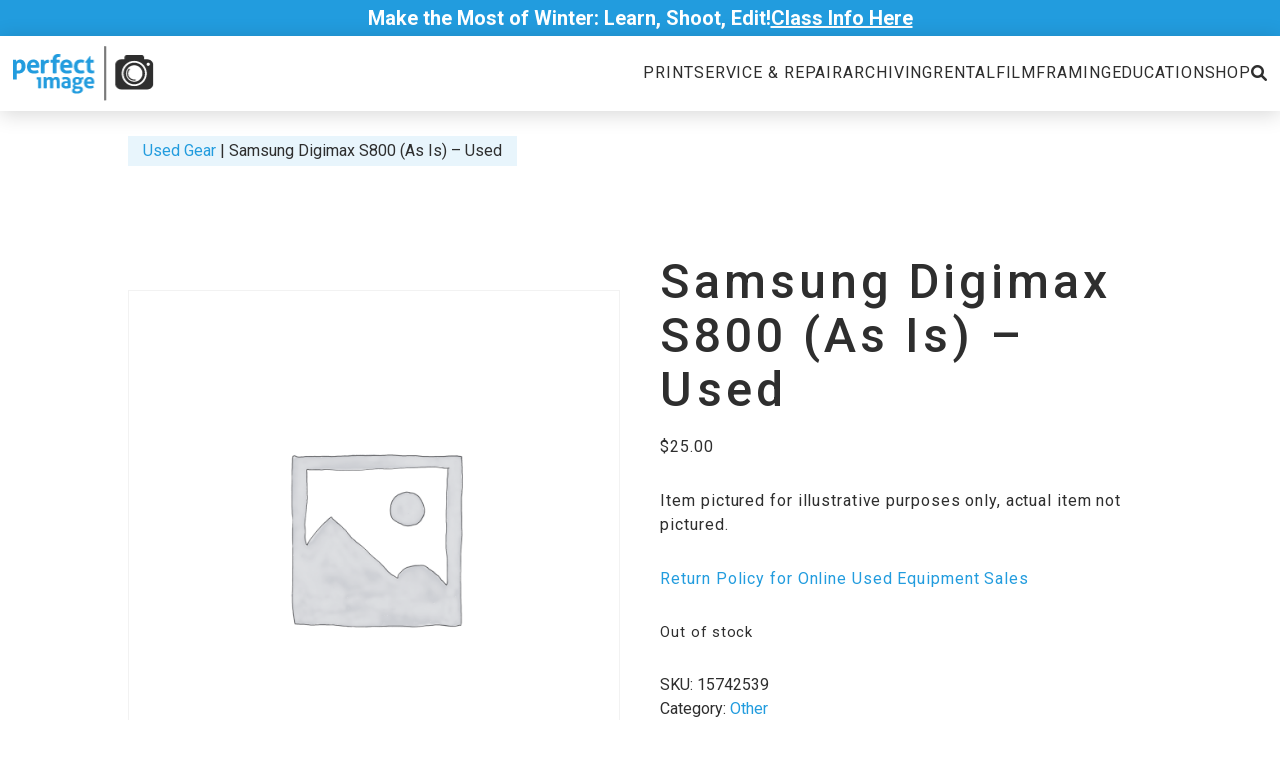

--- FILE ---
content_type: text/html; charset=UTF-8
request_url: https://perfectimagecamera.com/product/samsung-digimax-s800-as-is-used/
body_size: 28290
content:
<!doctype html>
<html lang="en-US" prefix="og: https://ogp.me/ns#" class="no-js">
<head>
    <meta charset="UTF-8">
<script>
var gform;gform||(document.addEventListener("gform_main_scripts_loaded",function(){gform.scriptsLoaded=!0}),document.addEventListener("gform/theme/scripts_loaded",function(){gform.themeScriptsLoaded=!0}),window.addEventListener("DOMContentLoaded",function(){gform.domLoaded=!0}),gform={domLoaded:!1,scriptsLoaded:!1,themeScriptsLoaded:!1,isFormEditor:()=>"function"==typeof InitializeEditor,callIfLoaded:function(o){return!(!gform.domLoaded||!gform.scriptsLoaded||!gform.themeScriptsLoaded&&!gform.isFormEditor()||(gform.isFormEditor()&&console.warn("The use of gform.initializeOnLoaded() is deprecated in the form editor context and will be removed in Gravity Forms 3.1."),o(),0))},initializeOnLoaded:function(o){gform.callIfLoaded(o)||(document.addEventListener("gform_main_scripts_loaded",()=>{gform.scriptsLoaded=!0,gform.callIfLoaded(o)}),document.addEventListener("gform/theme/scripts_loaded",()=>{gform.themeScriptsLoaded=!0,gform.callIfLoaded(o)}),window.addEventListener("DOMContentLoaded",()=>{gform.domLoaded=!0,gform.callIfLoaded(o)}))},hooks:{action:{},filter:{}},addAction:function(o,r,e,t){gform.addHook("action",o,r,e,t)},addFilter:function(o,r,e,t){gform.addHook("filter",o,r,e,t)},doAction:function(o){gform.doHook("action",o,arguments)},applyFilters:function(o){return gform.doHook("filter",o,arguments)},removeAction:function(o,r){gform.removeHook("action",o,r)},removeFilter:function(o,r,e){gform.removeHook("filter",o,r,e)},addHook:function(o,r,e,t,n){null==gform.hooks[o][r]&&(gform.hooks[o][r]=[]);var d=gform.hooks[o][r];null==n&&(n=r+"_"+d.length),gform.hooks[o][r].push({tag:n,callable:e,priority:t=null==t?10:t})},doHook:function(r,o,e){var t;if(e=Array.prototype.slice.call(e,1),null!=gform.hooks[r][o]&&((o=gform.hooks[r][o]).sort(function(o,r){return o.priority-r.priority}),o.forEach(function(o){"function"!=typeof(t=o.callable)&&(t=window[t]),"action"==r?t.apply(null,e):e[0]=t.apply(null,e)})),"filter"==r)return e[0]},removeHook:function(o,r,t,n){var e;null!=gform.hooks[o][r]&&(e=(e=gform.hooks[o][r]).filter(function(o,r,e){return!!(null!=n&&n!=o.tag||null!=t&&t!=o.priority)}),gform.hooks[o][r]=e)}});
</script>

    <meta name="viewport" content="width=device-width, initial-scale=1">
    <meta name="theme-color" content="#ffffff">
    <link rel="profile" href="https://gmpg.org/xfn/11">

            <!-- <link rel="preconnect" href="__PROD_CDN_URL__" crossorigin> -->
    
    
            <link rel="preconnect" href="https://www.googletagmanager.com" crossorigin>
        <link rel="preconnect" href="https://www.google-analytics.com" crossorigin>
    
    <!-- <link rel="preconnect" href="https://use.typekit.net" crossorigin> -->
    <!-- <link rel="preconnect" href="https://fonts.googleapis.com" crossorigin> -->

    
<!-- Search Engine Optimization by Rank Math PRO - https://rankmath.com/ -->
<title>Buy Samsung Digimax S800 (As Is) - Used In Lancaster, PA (Near Harrisburg &amp; Philadelphia) | Perfect Image Camera</title>
<meta name="description" content="Samsung Digimax S800 (As Is) - Used"/>
<meta name="robots" content="follow, index, max-snippet:-1, max-video-preview:-1, max-image-preview:large"/>
<link rel="canonical" href="https://perfectimagecamera.com/product/samsung-digimax-s800-as-is-used/" />
<meta property="og:locale" content="en_US" />
<meta property="og:type" content="product" />
<meta property="og:title" content="Buy Samsung Digimax S800 (As Is) - Used In Lancaster, PA (Near Harrisburg &amp; Philadelphia) | Perfect Image Camera" />
<meta property="og:description" content="Samsung Digimax S800 (As Is) - Used" />
<meta property="og:url" content="https://perfectimagecamera.com/product/samsung-digimax-s800-as-is-used/" />
<meta property="og:site_name" content="Perfect Image Camera" />
<meta property="og:updated_time" content="2022-11-21T14:55:12-05:00" />
<meta property="og:image" content="https://perfectimagecamera.com/wp-content/uploads/2022/08/20150204-AE8A3367.jpg" />
<meta property="og:image:secure_url" content="https://perfectimagecamera.com/wp-content/uploads/2022/08/20150204-AE8A3367.jpg" />
<meta property="og:image:width" content="1140" />
<meta property="og:image:height" content="643" />
<meta property="og:image:alt" content="camera on grass Default Social Share Image" />
<meta property="og:image:type" content="image/jpeg" />
<meta property="product:price:amount" content="25.0" />
<meta property="product:price:currency" content="USD" />
<meta property="product:retailer_item_id" content="15742539" />
<meta name="twitter:card" content="summary_large_image" />
<meta name="twitter:title" content="Buy Samsung Digimax S800 (As Is) - Used In Lancaster, PA (Near Harrisburg &amp; Philadelphia) | Perfect Image Camera" />
<meta name="twitter:description" content="Samsung Digimax S800 (As Is) - Used" />
<meta name="twitter:site" content="@perfectimagepa" />
<meta name="twitter:creator" content="@perfectimagepa" />
<meta name="twitter:image" content="https://perfectimagecamera.com/wp-content/uploads/2022/08/20150204-AE8A3367.jpg" />
<meta name="twitter:label1" content="Price" />
<meta name="twitter:data1" content="&#036;25.00" />
<meta name="twitter:label2" content="Availability" />
<meta name="twitter:data2" content="Out of stock" />
<script type="application/ld+json" class="rank-math-schema-pro">{"@context":"https://schema.org","@graph":[{"@type":"Place","@id":"https://perfectimagecamera.com/#place","geo":{"@type":"GeoCoordinates","latitude":"40.075891882793066","longitude":" -76.32178796838099"},"hasMap":"https://www.google.com/maps/search/?api=1&amp;query=40.075891882793066, -76.32178796838099","address":{"@type":"PostalAddress","streetAddress":"1953 Fruitville Pike","addressLocality":"Lancaster","addressRegion":"PA","postalCode":"17601","addressCountry":"United States"}},{"@type":"Organization","@id":"https://perfectimagecamera.com/#organization","name":"Perfect Image Camera","url":"https://perfectimagecamera.com","sameAs":["https://www.facebook.com/PerfectImagePA","https://twitter.com/perfectimagepa"],"address":{"@type":"PostalAddress","streetAddress":"1953 Fruitville Pike","addressLocality":"Lancaster","addressRegion":"PA","postalCode":"17601","addressCountry":"United States"},"logo":{"@type":"ImageObject","@id":"https://perfectimagecamera.com/#logo","url":"https://perfectimagecamera.com/wp-content/uploads/2022/10/Perfect-Image-Camera-Repair-logo.jpg","contentUrl":"https://perfectimagecamera.com/wp-content/uploads/2022/10/Perfect-Image-Camera-Repair-logo.jpg","caption":"Perfect Image Camera","inLanguage":"en-US","width":"1107","height":"1107"},"contactPoint":[{"@type":"ContactPoint","telephone":"7176966915","contactType":"customer support"}],"location":{"@id":"https://perfectimagecamera.com/#place"}},{"@type":"WebSite","@id":"https://perfectimagecamera.com/#website","url":"https://perfectimagecamera.com","name":"Perfect Image Camera","publisher":{"@id":"https://perfectimagecamera.com/#organization"},"inLanguage":"en-US"},{"@type":"ImageObject","@id":"https://perfectimagecamera.com/wp-content/uploads/2022/08/20150204-AE8A3367.jpg","url":"https://perfectimagecamera.com/wp-content/uploads/2022/08/20150204-AE8A3367.jpg","width":"1140","height":"643","caption":"camera on grass Default Social Share Image","inLanguage":"en-US"},{"@type":"ItemPage","@id":"https://perfectimagecamera.com/product/samsung-digimax-s800-as-is-used/#webpage","url":"https://perfectimagecamera.com/product/samsung-digimax-s800-as-is-used/","name":"Buy Samsung Digimax S800 (As Is) - Used In Lancaster, PA (Near Harrisburg &amp; Philadelphia) | Perfect Image Camera","datePublished":"2022-11-18T10:48:29-05:00","dateModified":"2022-11-21T14:55:12-05:00","isPartOf":{"@id":"https://perfectimagecamera.com/#website"},"primaryImageOfPage":{"@id":"https://perfectimagecamera.com/wp-content/uploads/2022/08/20150204-AE8A3367.jpg"},"inLanguage":"en-US"},{"@type":"Product","name":"Buy Samsung Digimax S800 (As Is) - Used in Lancaster, PA (Near Harrisburg &amp; Philadelphia) | Perfect Image Camera","description":"Samsung Digimax S800 (As Is) - Used can be bought at here at Perfect Image Camera in Central Pennsylvania.","sku":"15742539","category":"Used Equipment &gt; Other","mainEntityOfPage":{"@id":"https://perfectimagecamera.com/product/samsung-digimax-s800-as-is-used/#webpage"},"offers":{"@type":"Offer","price":"25.00","priceCurrency":"USD","priceValidUntil":"2027-12-31","availability":"http://schema.org/OutOfStock","itemCondition":"NewCondition","url":"https://perfectimagecamera.com/product/samsung-digimax-s800-as-is-used/","seller":{"@type":"Organization","@id":"https://perfectimagecamera.com/","name":"Perfect Image Camera","url":"https://perfectimagecamera.com","logo":"https://perfectimagecamera.com/wp-content/uploads/2022/10/Perfect-Image-Camera-Repair-logo.jpg"},"priceSpecification":{"price":"25.0","priceCurrency":"USD","valueAddedTaxIncluded":"false"}},"@id":"https://perfectimagecamera.com/product/samsung-digimax-s800-as-is-used/#richSnippet","image":{"@id":"https://perfectimagecamera.com/wp-content/uploads/2022/08/20150204-AE8A3367.jpg"}}]}</script>
<!-- /Rank Math WordPress SEO plugin -->

<link rel='dns-prefetch' href='//js.stripe.com' />
<link rel='dns-prefetch' href='//use.fontawesome.com' />
<link rel='dns-prefetch' href='//fonts.googleapis.com' />
<link rel="alternate" type="application/rss+xml" title="Perfect Image Camera &raquo; Feed" href="https://perfectimagecamera.com/feed/" />
<link rel="alternate" title="oEmbed (JSON)" type="application/json+oembed" href="https://perfectimagecamera.com/wp-json/oembed/1.0/embed?url=https%3A%2F%2Fperfectimagecamera.com%2Fproduct%2Fsamsung-digimax-s800-as-is-used%2F" />
<link rel="alternate" title="oEmbed (XML)" type="text/xml+oembed" href="https://perfectimagecamera.com/wp-json/oembed/1.0/embed?url=https%3A%2F%2Fperfectimagecamera.com%2Fproduct%2Fsamsung-digimax-s800-as-is-used%2F&#038;format=xml" />
<meta name="generator" content="Event Espresso Version 5.0.17.p" />
		<!-- This site uses the Google Analytics by MonsterInsights plugin v8.26.0 - Using Analytics tracking - https://www.monsterinsights.com/ -->
							<script src="//www.googletagmanager.com/gtag/js?id=G-DM9EHZXDY3"  data-cfasync="false" data-wpfc-render="false" async></script>
			<script data-cfasync="false" data-wpfc-render="false">
				var mi_version = '8.26.0';
				var mi_track_user = true;
				var mi_no_track_reason = '';
								var MonsterInsightsDefaultLocations = {"page_location":"https:\/\/perfectimagecamera.com\/product\/samsung-digimax-s800-as-is-used\/"};
				if ( typeof MonsterInsightsPrivacyGuardFilter === 'function' ) {
					var MonsterInsightsLocations = (typeof MonsterInsightsExcludeQuery === 'object') ? MonsterInsightsPrivacyGuardFilter( MonsterInsightsExcludeQuery ) : MonsterInsightsPrivacyGuardFilter( MonsterInsightsDefaultLocations );
				} else {
					var MonsterInsightsLocations = (typeof MonsterInsightsExcludeQuery === 'object') ? MonsterInsightsExcludeQuery : MonsterInsightsDefaultLocations;
				}

								var disableStrs = [
										'ga-disable-G-DM9EHZXDY3',
									];

				/* Function to detect opted out users */
				function __gtagTrackerIsOptedOut() {
					for (var index = 0; index < disableStrs.length; index++) {
						if (document.cookie.indexOf(disableStrs[index] + '=true') > -1) {
							return true;
						}
					}

					return false;
				}

				/* Disable tracking if the opt-out cookie exists. */
				if (__gtagTrackerIsOptedOut()) {
					for (var index = 0; index < disableStrs.length; index++) {
						window[disableStrs[index]] = true;
					}
				}

				/* Opt-out function */
				function __gtagTrackerOptout() {
					for (var index = 0; index < disableStrs.length; index++) {
						document.cookie = disableStrs[index] + '=true; expires=Thu, 31 Dec 2099 23:59:59 UTC; path=/';
						window[disableStrs[index]] = true;
					}
				}

				if ('undefined' === typeof gaOptout) {
					function gaOptout() {
						__gtagTrackerOptout();
					}
				}
								window.dataLayer = window.dataLayer || [];

				window.MonsterInsightsDualTracker = {
					helpers: {},
					trackers: {},
				};
				if (mi_track_user) {
					function __gtagDataLayer() {
						dataLayer.push(arguments);
					}

					function __gtagTracker(type, name, parameters) {
						if (!parameters) {
							parameters = {};
						}

						if (parameters.send_to) {
							__gtagDataLayer.apply(null, arguments);
							return;
						}

						if (type === 'event') {
														parameters.send_to = monsterinsights_frontend.v4_id;
							var hookName = name;
							if (typeof parameters['event_category'] !== 'undefined') {
								hookName = parameters['event_category'] + ':' + name;
							}

							if (typeof MonsterInsightsDualTracker.trackers[hookName] !== 'undefined') {
								MonsterInsightsDualTracker.trackers[hookName](parameters);
							} else {
								__gtagDataLayer('event', name, parameters);
							}
							
						} else {
							__gtagDataLayer.apply(null, arguments);
						}
					}

					__gtagTracker('js', new Date());
					__gtagTracker('set', {
						'developer_id.dZGIzZG': true,
											});
					if ( MonsterInsightsLocations.page_location ) {
						__gtagTracker('set', MonsterInsightsLocations);
					}
										__gtagTracker('config', 'G-DM9EHZXDY3', {"forceSSL":"true"} );
															window.gtag = __gtagTracker;										(function () {
						/* https://developers.google.com/analytics/devguides/collection/analyticsjs/ */
						/* ga and __gaTracker compatibility shim. */
						var noopfn = function () {
							return null;
						};
						var newtracker = function () {
							return new Tracker();
						};
						var Tracker = function () {
							return null;
						};
						var p = Tracker.prototype;
						p.get = noopfn;
						p.set = noopfn;
						p.send = function () {
							var args = Array.prototype.slice.call(arguments);
							args.unshift('send');
							__gaTracker.apply(null, args);
						};
						var __gaTracker = function () {
							var len = arguments.length;
							if (len === 0) {
								return;
							}
							var f = arguments[len - 1];
							if (typeof f !== 'object' || f === null || typeof f.hitCallback !== 'function') {
								if ('send' === arguments[0]) {
									var hitConverted, hitObject = false, action;
									if ('event' === arguments[1]) {
										if ('undefined' !== typeof arguments[3]) {
											hitObject = {
												'eventAction': arguments[3],
												'eventCategory': arguments[2],
												'eventLabel': arguments[4],
												'value': arguments[5] ? arguments[5] : 1,
											}
										}
									}
									if ('pageview' === arguments[1]) {
										if ('undefined' !== typeof arguments[2]) {
											hitObject = {
												'eventAction': 'page_view',
												'page_path': arguments[2],
											}
										}
									}
									if (typeof arguments[2] === 'object') {
										hitObject = arguments[2];
									}
									if (typeof arguments[5] === 'object') {
										Object.assign(hitObject, arguments[5]);
									}
									if ('undefined' !== typeof arguments[1].hitType) {
										hitObject = arguments[1];
										if ('pageview' === hitObject.hitType) {
											hitObject.eventAction = 'page_view';
										}
									}
									if (hitObject) {
										action = 'timing' === arguments[1].hitType ? 'timing_complete' : hitObject.eventAction;
										hitConverted = mapArgs(hitObject);
										__gtagTracker('event', action, hitConverted);
									}
								}
								return;
							}

							function mapArgs(args) {
								var arg, hit = {};
								var gaMap = {
									'eventCategory': 'event_category',
									'eventAction': 'event_action',
									'eventLabel': 'event_label',
									'eventValue': 'event_value',
									'nonInteraction': 'non_interaction',
									'timingCategory': 'event_category',
									'timingVar': 'name',
									'timingValue': 'value',
									'timingLabel': 'event_label',
									'page': 'page_path',
									'location': 'page_location',
									'title': 'page_title',
									'referrer' : 'page_referrer',
								};
								for (arg in args) {
																		if (!(!args.hasOwnProperty(arg) || !gaMap.hasOwnProperty(arg))) {
										hit[gaMap[arg]] = args[arg];
									} else {
										hit[arg] = args[arg];
									}
								}
								return hit;
							}

							try {
								f.hitCallback();
							} catch (ex) {
							}
						};
						__gaTracker.create = newtracker;
						__gaTracker.getByName = newtracker;
						__gaTracker.getAll = function () {
							return [];
						};
						__gaTracker.remove = noopfn;
						__gaTracker.loaded = true;
						window['__gaTracker'] = __gaTracker;
					})();
									} else {
										console.log("");
					(function () {
						function __gtagTracker() {
							return null;
						}

						window['__gtagTracker'] = __gtagTracker;
						window['gtag'] = __gtagTracker;
					})();
									}
			</script>
				<!-- / Google Analytics by MonsterInsights -->
				<script data-cfasync="false" data-wpfc-render="false">
			window.MonsterInsightsDualTracker.helpers.mapProductItem = function (uaItem) {
				var prefixIndex, prefixKey, mapIndex;

				var toBePrefixed = ['id', 'name', 'list_name', 'brand', 'category', 'variant'];

				var item = {};

				var fieldMap = {
					'price': 'price',
					'list_position': 'index',
					'quantity': 'quantity',
					'position': 'index',
				};

				for (mapIndex in fieldMap) {
					if (uaItem.hasOwnProperty(mapIndex)) {
						item[fieldMap[mapIndex]] = uaItem[mapIndex];
					}
				}

				for (prefixIndex = 0; prefixIndex < toBePrefixed.length; prefixIndex++) {
					prefixKey = toBePrefixed[prefixIndex];
					if (typeof uaItem[prefixKey] !== 'undefined') {
						item['item_' + prefixKey] = uaItem[prefixKey];
					}
				}

				return item;
			};

			MonsterInsightsDualTracker.trackers['view_item_list'] = function (parameters) {
				var items = parameters.items;
				var listName, itemIndex, item, itemListName;
				var lists = {
					'_': {items: [], 'send_to': monsterinsights_frontend.v4_id},
				};

				for (itemIndex = 0; itemIndex < items.length; itemIndex++) {
					item = MonsterInsightsDualTracker.helpers.mapProductItem(items[itemIndex]);

					if (typeof item['item_list_name'] === 'undefined') {
						lists['_'].items.push(item);
					} else {
						itemListName = item['item_list_name'];
						if (typeof lists[itemListName] === 'undefined') {
							lists[itemListName] = {
								'items': [],
								'item_list_name': itemListName,
								'send_to': monsterinsights_frontend.v4_id,
							};
						}

						lists[itemListName].items.push(item);
					}
				}

				for (listName in lists) {
					__gtagDataLayer('event', 'view_item_list', lists[listName]);
				}
			};

			MonsterInsightsDualTracker.trackers['select_content'] = function (parameters) {
				const items = parameters.items.map(MonsterInsightsDualTracker.helpers.mapProductItem);
				__gtagDataLayer('event', 'select_item', {items: items, send_to: parameters.send_to});
			};

			MonsterInsightsDualTracker.trackers['view_item'] = function (parameters) {
				const items = parameters.items.map(MonsterInsightsDualTracker.helpers.mapProductItem);
				__gtagDataLayer('event', 'view_item', {items: items, send_to: parameters.send_to});
			};
		</script>
		<style id='wp-img-auto-sizes-contain-inline-css'>
img:is([sizes=auto i],[sizes^="auto," i]){contain-intrinsic-size:3000px 1500px}
/*# sourceURL=wp-img-auto-sizes-contain-inline-css */
</style>
<style id='wp-emoji-styles-inline-css'>

	img.wp-smiley, img.emoji {
		display: inline !important;
		border: none !important;
		box-shadow: none !important;
		height: 1em !important;
		width: 1em !important;
		margin: 0 0.07em !important;
		vertical-align: -0.1em !important;
		background: none !important;
		padding: 0 !important;
	}
/*# sourceURL=wp-emoji-styles-inline-css */
</style>
<style id='wp-block-library-inline-css'>
:root{--wp-block-synced-color:#7a00df;--wp-block-synced-color--rgb:122,0,223;--wp-bound-block-color:var(--wp-block-synced-color);--wp-editor-canvas-background:#ddd;--wp-admin-theme-color:#007cba;--wp-admin-theme-color--rgb:0,124,186;--wp-admin-theme-color-darker-10:#006ba1;--wp-admin-theme-color-darker-10--rgb:0,107,160.5;--wp-admin-theme-color-darker-20:#005a87;--wp-admin-theme-color-darker-20--rgb:0,90,135;--wp-admin-border-width-focus:2px}@media (min-resolution:192dpi){:root{--wp-admin-border-width-focus:1.5px}}.wp-element-button{cursor:pointer}:root .has-very-light-gray-background-color{background-color:#eee}:root .has-very-dark-gray-background-color{background-color:#313131}:root .has-very-light-gray-color{color:#eee}:root .has-very-dark-gray-color{color:#313131}:root .has-vivid-green-cyan-to-vivid-cyan-blue-gradient-background{background:linear-gradient(135deg,#00d084,#0693e3)}:root .has-purple-crush-gradient-background{background:linear-gradient(135deg,#34e2e4,#4721fb 50%,#ab1dfe)}:root .has-hazy-dawn-gradient-background{background:linear-gradient(135deg,#faaca8,#dad0ec)}:root .has-subdued-olive-gradient-background{background:linear-gradient(135deg,#fafae1,#67a671)}:root .has-atomic-cream-gradient-background{background:linear-gradient(135deg,#fdd79a,#004a59)}:root .has-nightshade-gradient-background{background:linear-gradient(135deg,#330968,#31cdcf)}:root .has-midnight-gradient-background{background:linear-gradient(135deg,#020381,#2874fc)}:root{--wp--preset--font-size--normal:16px;--wp--preset--font-size--huge:42px}.has-regular-font-size{font-size:1em}.has-larger-font-size{font-size:2.625em}.has-normal-font-size{font-size:var(--wp--preset--font-size--normal)}.has-huge-font-size{font-size:var(--wp--preset--font-size--huge)}.has-text-align-center{text-align:center}.has-text-align-left{text-align:left}.has-text-align-right{text-align:right}.has-fit-text{white-space:nowrap!important}#end-resizable-editor-section{display:none}.aligncenter{clear:both}.items-justified-left{justify-content:flex-start}.items-justified-center{justify-content:center}.items-justified-right{justify-content:flex-end}.items-justified-space-between{justify-content:space-between}.screen-reader-text{border:0;clip-path:inset(50%);height:1px;margin:-1px;overflow:hidden;padding:0;position:absolute;width:1px;word-wrap:normal!important}.screen-reader-text:focus{background-color:#ddd;clip-path:none;color:#444;display:block;font-size:1em;height:auto;left:5px;line-height:normal;padding:15px 23px 14px;text-decoration:none;top:5px;width:auto;z-index:100000}html :where(.has-border-color){border-style:solid}html :where([style*=border-top-color]){border-top-style:solid}html :where([style*=border-right-color]){border-right-style:solid}html :where([style*=border-bottom-color]){border-bottom-style:solid}html :where([style*=border-left-color]){border-left-style:solid}html :where([style*=border-width]){border-style:solid}html :where([style*=border-top-width]){border-top-style:solid}html :where([style*=border-right-width]){border-right-style:solid}html :where([style*=border-bottom-width]){border-bottom-style:solid}html :where([style*=border-left-width]){border-left-style:solid}html :where(img[class*=wp-image-]){height:auto;max-width:100%}:where(figure){margin:0 0 1em}html :where(.is-position-sticky){--wp-admin--admin-bar--position-offset:var(--wp-admin--admin-bar--height,0px)}@media screen and (max-width:600px){html :where(.is-position-sticky){--wp-admin--admin-bar--position-offset:0px}}

/*# sourceURL=wp-block-library-inline-css */
</style><style id='global-styles-inline-css'>
:root{--wp--preset--aspect-ratio--square: 1;--wp--preset--aspect-ratio--4-3: 4/3;--wp--preset--aspect-ratio--3-4: 3/4;--wp--preset--aspect-ratio--3-2: 3/2;--wp--preset--aspect-ratio--2-3: 2/3;--wp--preset--aspect-ratio--16-9: 16/9;--wp--preset--aspect-ratio--9-16: 9/16;--wp--preset--color--black: #2e2e2e;--wp--preset--color--cyan-bluish-gray: #abb8c3;--wp--preset--color--white: #ffffff;--wp--preset--color--pale-pink: #f78da7;--wp--preset--color--vivid-red: #cf2e2e;--wp--preset--color--luminous-vivid-orange: #ff6900;--wp--preset--color--luminous-vivid-amber: #fcb900;--wp--preset--color--light-green-cyan: #7bdcb5;--wp--preset--color--vivid-green-cyan: #00d084;--wp--preset--color--pale-cyan-blue: #8ed1fc;--wp--preset--color--vivid-cyan-blue: #0693e3;--wp--preset--color--vivid-purple: #9b51e0;--wp--preset--color--med-blue: #229CDE;--wp--preset--font-size--small: 13px;--wp--preset--font-size--medium: 20px;--wp--preset--font-size--large: 36px;--wp--preset--font-size--x-large: 42px;--wp--preset--font-family--roboto: "Roboto", sans-serif;--wp--preset--spacing--20: 0.44rem;--wp--preset--spacing--30: 0.67rem;--wp--preset--spacing--40: 1rem;--wp--preset--spacing--50: 1.5rem;--wp--preset--spacing--60: 2.25rem;--wp--preset--spacing--70: 3.38rem;--wp--preset--spacing--80: 5.06rem;--wp--preset--shadow--natural: 6px 6px 9px rgba(0, 0, 0, 0.2);--wp--preset--shadow--deep: 12px 12px 50px rgba(0, 0, 0, 0.4);--wp--preset--shadow--sharp: 6px 6px 0px rgba(0, 0, 0, 0.2);--wp--preset--shadow--outlined: 6px 6px 0px -3px rgb(255, 255, 255), 6px 6px rgb(0, 0, 0);--wp--preset--shadow--crisp: 6px 6px 0px rgb(0, 0, 0);}p{--wp--preset--font-size--regular: 1rem;--wp--preset--font-size--large: 1.875rem;}.wp-block-group{--wp--preset--color--light-blue: #e8f5fc;--wp--preset--color--beige: #CECEC4;--wp--preset--color--white: #FFF;}:where(body) { margin: 0; }.wp-site-blocks > .alignleft { float: left; margin-right: 2em; }.wp-site-blocks > .alignright { float: right; margin-left: 2em; }.wp-site-blocks > .aligncenter { justify-content: center; margin-left: auto; margin-right: auto; }:where(.is-layout-flex){gap: 0.5em;}:where(.is-layout-grid){gap: 0.5em;}.is-layout-flow > .alignleft{float: left;margin-inline-start: 0;margin-inline-end: 2em;}.is-layout-flow > .alignright{float: right;margin-inline-start: 2em;margin-inline-end: 0;}.is-layout-flow > .aligncenter{margin-left: auto !important;margin-right: auto !important;}.is-layout-constrained > .alignleft{float: left;margin-inline-start: 0;margin-inline-end: 2em;}.is-layout-constrained > .alignright{float: right;margin-inline-start: 2em;margin-inline-end: 0;}.is-layout-constrained > .aligncenter{margin-left: auto !important;margin-right: auto !important;}.is-layout-constrained > :where(:not(.alignleft):not(.alignright):not(.alignfull)){margin-left: auto !important;margin-right: auto !important;}body .is-layout-flex{display: flex;}.is-layout-flex{flex-wrap: wrap;align-items: center;}.is-layout-flex > :is(*, div){margin: 0;}body .is-layout-grid{display: grid;}.is-layout-grid > :is(*, div){margin: 0;}body{padding-top: 0px;padding-right: 0px;padding-bottom: 0px;padding-left: 0px;}a:where(:not(.wp-element-button)){text-decoration: underline;}:root :where(.wp-element-button, .wp-block-button__link){background-color: #32373c;border-width: 0;color: #fff;font-family: inherit;font-size: inherit;font-style: inherit;font-weight: inherit;letter-spacing: inherit;line-height: inherit;padding-top: calc(0.667em + 2px);padding-right: calc(1.333em + 2px);padding-bottom: calc(0.667em + 2px);padding-left: calc(1.333em + 2px);text-decoration: none;text-transform: inherit;}.has-black-color{color: var(--wp--preset--color--black) !important;}.has-cyan-bluish-gray-color{color: var(--wp--preset--color--cyan-bluish-gray) !important;}.has-white-color{color: var(--wp--preset--color--white) !important;}.has-pale-pink-color{color: var(--wp--preset--color--pale-pink) !important;}.has-vivid-red-color{color: var(--wp--preset--color--vivid-red) !important;}.has-luminous-vivid-orange-color{color: var(--wp--preset--color--luminous-vivid-orange) !important;}.has-luminous-vivid-amber-color{color: var(--wp--preset--color--luminous-vivid-amber) !important;}.has-light-green-cyan-color{color: var(--wp--preset--color--light-green-cyan) !important;}.has-vivid-green-cyan-color{color: var(--wp--preset--color--vivid-green-cyan) !important;}.has-pale-cyan-blue-color{color: var(--wp--preset--color--pale-cyan-blue) !important;}.has-vivid-cyan-blue-color{color: var(--wp--preset--color--vivid-cyan-blue) !important;}.has-vivid-purple-color{color: var(--wp--preset--color--vivid-purple) !important;}.has-med-blue-color{color: var(--wp--preset--color--med-blue) !important;}.has-black-background-color{background-color: var(--wp--preset--color--black) !important;}.has-cyan-bluish-gray-background-color{background-color: var(--wp--preset--color--cyan-bluish-gray) !important;}.has-white-background-color{background-color: var(--wp--preset--color--white) !important;}.has-pale-pink-background-color{background-color: var(--wp--preset--color--pale-pink) !important;}.has-vivid-red-background-color{background-color: var(--wp--preset--color--vivid-red) !important;}.has-luminous-vivid-orange-background-color{background-color: var(--wp--preset--color--luminous-vivid-orange) !important;}.has-luminous-vivid-amber-background-color{background-color: var(--wp--preset--color--luminous-vivid-amber) !important;}.has-light-green-cyan-background-color{background-color: var(--wp--preset--color--light-green-cyan) !important;}.has-vivid-green-cyan-background-color{background-color: var(--wp--preset--color--vivid-green-cyan) !important;}.has-pale-cyan-blue-background-color{background-color: var(--wp--preset--color--pale-cyan-blue) !important;}.has-vivid-cyan-blue-background-color{background-color: var(--wp--preset--color--vivid-cyan-blue) !important;}.has-vivid-purple-background-color{background-color: var(--wp--preset--color--vivid-purple) !important;}.has-med-blue-background-color{background-color: var(--wp--preset--color--med-blue) !important;}.has-black-border-color{border-color: var(--wp--preset--color--black) !important;}.has-cyan-bluish-gray-border-color{border-color: var(--wp--preset--color--cyan-bluish-gray) !important;}.has-white-border-color{border-color: var(--wp--preset--color--white) !important;}.has-pale-pink-border-color{border-color: var(--wp--preset--color--pale-pink) !important;}.has-vivid-red-border-color{border-color: var(--wp--preset--color--vivid-red) !important;}.has-luminous-vivid-orange-border-color{border-color: var(--wp--preset--color--luminous-vivid-orange) !important;}.has-luminous-vivid-amber-border-color{border-color: var(--wp--preset--color--luminous-vivid-amber) !important;}.has-light-green-cyan-border-color{border-color: var(--wp--preset--color--light-green-cyan) !important;}.has-vivid-green-cyan-border-color{border-color: var(--wp--preset--color--vivid-green-cyan) !important;}.has-pale-cyan-blue-border-color{border-color: var(--wp--preset--color--pale-cyan-blue) !important;}.has-vivid-cyan-blue-border-color{border-color: var(--wp--preset--color--vivid-cyan-blue) !important;}.has-vivid-purple-border-color{border-color: var(--wp--preset--color--vivid-purple) !important;}.has-med-blue-border-color{border-color: var(--wp--preset--color--med-blue) !important;}.has-small-font-size{font-size: var(--wp--preset--font-size--small) !important;}.has-medium-font-size{font-size: var(--wp--preset--font-size--medium) !important;}.has-large-font-size{font-size: var(--wp--preset--font-size--large) !important;}.has-x-large-font-size{font-size: var(--wp--preset--font-size--x-large) !important;}.has-roboto-font-family{font-family: var(--wp--preset--font-family--roboto) !important;}p.has-regular-font-size{font-size: var(--wp--preset--font-size--regular) !important;}p.has-large-font-size{font-size: var(--wp--preset--font-size--large) !important;}.wp-block-group.has-light-blue-color{color: var(--wp--preset--color--light-blue) !important;}.wp-block-group.has-beige-color{color: var(--wp--preset--color--beige) !important;}.wp-block-group.has-white-color{color: var(--wp--preset--color--white) !important;}.wp-block-group.has-light-blue-background-color{background-color: var(--wp--preset--color--light-blue) !important;}.wp-block-group.has-beige-background-color{background-color: var(--wp--preset--color--beige) !important;}.wp-block-group.has-white-background-color{background-color: var(--wp--preset--color--white) !important;}.wp-block-group.has-light-blue-border-color{border-color: var(--wp--preset--color--light-blue) !important;}.wp-block-group.has-beige-border-color{border-color: var(--wp--preset--color--beige) !important;}.wp-block-group.has-white-border-color{border-color: var(--wp--preset--color--white) !important;}
/*# sourceURL=global-styles-inline-css */
</style>

<link rel='stylesheet' id='wp-components-css' href='https://perfectimagecamera.com/wp-includes/css/dist/components/style.min.css?ver=6.9' media='all' />
<link rel='stylesheet' id='wp-preferences-css' href='https://perfectimagecamera.com/wp-includes/css/dist/preferences/style.min.css?ver=6.9' media='all' />
<link rel='stylesheet' id='wp-block-editor-css' href='https://perfectimagecamera.com/wp-includes/css/dist/block-editor/style.min.css?ver=6.9' media='all' />
<link rel='stylesheet' id='popup-maker-block-library-style-css' href='https://perfectimagecamera.com/wp-content/plugins/popup-maker/dist/packages/block-library-style.css?ver=dbea705cfafe089d65f1' media='all' />
<link rel='stylesheet' id='photoswipe-css' href='https://perfectimagecamera.com/wp-content/plugins/woocommerce/assets/css/photoswipe/photoswipe.min.css?ver=10.4.3' media='all' />
<link rel='stylesheet' id='photoswipe-default-skin-css' href='https://perfectimagecamera.com/wp-content/plugins/woocommerce/assets/css/photoswipe/default-skin/default-skin.min.css?ver=10.4.3' media='all' />
<link rel='stylesheet' id='woocommerce-layout-css' href='https://perfectimagecamera.com/wp-content/plugins/woocommerce/assets/css/woocommerce-layout.css?ver=10.4.3' media='all' />
<link rel='stylesheet' id='woocommerce-smallscreen-css' href='https://perfectimagecamera.com/wp-content/plugins/woocommerce/assets/css/woocommerce-smallscreen.css?ver=10.4.3' media='only screen and (max-width: 768px)' />
<link rel='stylesheet' id='woocommerce-general-css' href='https://perfectimagecamera.com/wp-content/plugins/woocommerce/assets/css/woocommerce.css?ver=10.4.3' media='all' />
<style id='woocommerce-inline-inline-css'>
.woocommerce form .form-row .required { visibility: visible; }
/*# sourceURL=woocommerce-inline-inline-css */
</style>
<link rel='stylesheet' id='dashicons-css' href='https://perfectimagecamera.com/wp-includes/css/dashicons.min.css?ver=6.9' media='all' />
<link rel='stylesheet' id='woocommerce-addons-css-css' href='https://perfectimagecamera.com/wp-content/plugins/woocommerce-product-addons/assets/css/frontend.css?ver=3.0.38' media='all' />
<link rel='stylesheet' id='acffa_font-awesome-css' href='https://use.fontawesome.com/releases/v6.1.1/css/all.css?ver=6.1.1' media='all' />
<link rel='stylesheet' id='tablepress-default-css' href='https://perfectimagecamera.com/wp-content/plugins/tablepress-premium/css/build/default.css?ver=3.2.6' media='all' />
<link rel='stylesheet' id='tablepress-datatables-buttons-css' href='https://perfectimagecamera.com/wp-content/plugins/tablepress-premium/modules/css/build/datatables.buttons.css?ver=3.2.6' media='all' />
<link rel='stylesheet' id='tablepress-datatables-columnfilterwidgets-css' href='https://perfectimagecamera.com/wp-content/plugins/tablepress-premium/modules/css/build/datatables.columnfilterwidgets.css?ver=3.2.6' media='all' />
<link rel='stylesheet' id='tablepress-datatables-fixedheader-css' href='https://perfectimagecamera.com/wp-content/plugins/tablepress-premium/modules/css/build/datatables.fixedheader.css?ver=3.2.6' media='all' />
<link rel='stylesheet' id='tablepress-datatables-fixedcolumns-css' href='https://perfectimagecamera.com/wp-content/plugins/tablepress-premium/modules/css/build/datatables.fixedcolumns.css?ver=3.2.6' media='all' />
<link rel='stylesheet' id='tablepress-datatables-scroll-buttons-css' href='https://perfectimagecamera.com/wp-content/plugins/tablepress-premium/modules/css/build/datatables.scroll-buttons.css?ver=3.2.6' media='all' />
<link rel='stylesheet' id='tablepress-responsive-tables-css' href='https://perfectimagecamera.com/wp-content/plugins/tablepress-premium/modules/css/build/responsive-tables.css?ver=3.2.6' media='all' />
<link rel='stylesheet' id='wc_stripe_express_checkout_style-css' href='https://perfectimagecamera.com/wp-content/plugins/woocommerce-gateway-stripe/build/express-checkout.css?ver=f49792bd42ded7e3e1cb' media='all' />
<link rel='stylesheet' id='bootstrap-reboot-css' href='https://perfectimagecamera.com/wp-content/themes/perfectimagecamera/build/css/reboot.css?ver=1668631676' media='all' />
<link rel='stylesheet' id='m6-google-fonts-css' href='https://fonts.googleapis.com/css2?family=Roboto:wght@300;400;500;700&#038;display=swap_' media='all' />
<link rel='stylesheet' id='slick-css-css' href='https://perfectimagecamera.com/wp-content/themes/perfectimagecamera/assets/slick/slick.css?ver=1668631676' media='all' />
<link rel='stylesheet' id='slick-theme-css-css' href='https://perfectimagecamera.com/wp-content/themes/perfectimagecamera/assets/slick/slick-theme.css?ver=1668631676' media='all' />
<link rel='stylesheet' id='baguetteBox-css-css' href='https://perfectimagecamera.com/wp-content/themes/perfectimagecamera/assets/baguetteBox/baguetteBox.min.css?ver=1668631676' media='all' />
<link rel='stylesheet' id='jquery-mmenu-css' href='https://perfectimagecamera.com/wp-content/themes/perfectimagecamera/build/vendor/jquery.mmenu/dist/jquery.mmenu.css?ver=1668631676' media='all' />
<link rel='stylesheet' id='jquery-mmenu-positioning-css' href='https://perfectimagecamera.com/wp-content/themes/perfectimagecamera/build/vendor/jquery.mmenu/dist/extensions/positioning/jquery.mmenu.positioning.css?ver=1668631676' media='all' />
<link rel='stylesheet' id='m6-app-css' href='https://perfectimagecamera.com/wp-content/themes/perfectimagecamera/build/css/app.css?ver=1704493796' media='all' />
<link rel='stylesheet' id='m6-theme-css' href='https://perfectimagecamera.com/wp-content/themes/perfectimagecamera/style.css?ver=1668631676' media='all' />
<script src="https://perfectimagecamera.com/wp-includes/js/jquery/jquery.min.js?ver=3.7.1" id="jquery-core-js"></script>
<script src="https://perfectimagecamera.com/wp-includes/js/jquery/jquery-migrate.min.js?ver=3.4.1" id="jquery-migrate-js"></script>
<script src="https://perfectimagecamera.com/wp-content/plugins/google-analytics-premium/assets/js/frontend-gtag.min.js?ver=8.26.0" id="monsterinsights-frontend-script-js"></script>
<script data-cfasync="false" data-wpfc-render="false" id='monsterinsights-frontend-script-js-extra'>var monsterinsights_frontend = {"js_events_tracking":"true","download_extensions":"doc,pdf,ppt,zip,xls,docx,pptx,xlsx","inbound_paths":"[]","home_url":"https:\/\/perfectimagecamera.com","hash_tracking":"false","v4_id":"G-DM9EHZXDY3"};</script>
<script src="https://perfectimagecamera.com/wp-content/plugins/woocommerce/assets/js/jquery-blockui/jquery.blockUI.min.js?ver=2.7.0-wc.10.4.3" id="wc-jquery-blockui-js" defer data-wp-strategy="defer"></script>
<script id="wc-add-to-cart-js-extra">
var wc_add_to_cart_params = {"ajax_url":"/wp-admin/admin-ajax.php","wc_ajax_url":"/?wc-ajax=%%endpoint%%","i18n_view_cart":"View cart","cart_url":"https://perfectimagecamera.com/cart/","is_cart":"","cart_redirect_after_add":"no"};
//# sourceURL=wc-add-to-cart-js-extra
</script>
<script src="https://perfectimagecamera.com/wp-content/plugins/woocommerce/assets/js/frontend/add-to-cart.min.js?ver=10.4.3" id="wc-add-to-cart-js" defer data-wp-strategy="defer"></script>
<script src="https://perfectimagecamera.com/wp-content/plugins/woocommerce/assets/js/zoom/jquery.zoom.min.js?ver=1.7.21-wc.10.4.3" id="wc-zoom-js" defer data-wp-strategy="defer"></script>
<script src="https://perfectimagecamera.com/wp-content/plugins/woocommerce/assets/js/flexslider/jquery.flexslider.min.js?ver=2.7.2-wc.10.4.3" id="wc-flexslider-js" defer data-wp-strategy="defer"></script>
<script src="https://perfectimagecamera.com/wp-content/plugins/woocommerce/assets/js/photoswipe/photoswipe.min.js?ver=4.1.1-wc.10.4.3" id="wc-photoswipe-js" defer data-wp-strategy="defer"></script>
<script src="https://perfectimagecamera.com/wp-content/plugins/woocommerce/assets/js/photoswipe/photoswipe-ui-default.min.js?ver=4.1.1-wc.10.4.3" id="wc-photoswipe-ui-default-js" defer data-wp-strategy="defer"></script>
<script id="wc-single-product-js-extra">
var wc_single_product_params = {"i18n_required_rating_text":"Please select a rating","i18n_rating_options":["1 of 5 stars","2 of 5 stars","3 of 5 stars","4 of 5 stars","5 of 5 stars"],"i18n_product_gallery_trigger_text":"View full-screen image gallery","review_rating_required":"yes","flexslider":{"rtl":false,"animation":"slide","smoothHeight":true,"directionNav":false,"controlNav":"thumbnails","slideshow":false,"animationSpeed":500,"animationLoop":false,"allowOneSlide":false},"zoom_enabled":"1","zoom_options":[],"photoswipe_enabled":"1","photoswipe_options":{"shareEl":false,"closeOnScroll":false,"history":false,"hideAnimationDuration":0,"showAnimationDuration":0},"flexslider_enabled":"1"};
//# sourceURL=wc-single-product-js-extra
</script>
<script src="https://perfectimagecamera.com/wp-content/plugins/woocommerce/assets/js/frontend/single-product.min.js?ver=10.4.3" id="wc-single-product-js" defer data-wp-strategy="defer"></script>
<script src="https://perfectimagecamera.com/wp-content/plugins/woocommerce/assets/js/js-cookie/js.cookie.min.js?ver=2.1.4-wc.10.4.3" id="wc-js-cookie-js" defer data-wp-strategy="defer"></script>
<script id="woocommerce-js-extra">
var woocommerce_params = {"ajax_url":"/wp-admin/admin-ajax.php","wc_ajax_url":"/?wc-ajax=%%endpoint%%","i18n_password_show":"Show password","i18n_password_hide":"Hide password"};
//# sourceURL=woocommerce-js-extra
</script>
<script src="https://perfectimagecamera.com/wp-content/plugins/woocommerce/assets/js/frontend/woocommerce.min.js?ver=10.4.3" id="woocommerce-js" defer data-wp-strategy="defer"></script>
<script src="https://perfectimagecamera.com/wp-content/plugins/woocommerce/assets/js/dompurify/purify.min.js?ver=10.4.3" id="wc-dompurify-js" defer data-wp-strategy="defer"></script>
<script src="https://perfectimagecamera.com/wp-content/plugins/woocommerce/assets/js/jquery-tiptip/jquery.tipTip.min.js?ver=10.4.3" id="wc-jquery-tiptip-js" defer data-wp-strategy="defer"></script>
<link rel="https://api.w.org/" href="https://perfectimagecamera.com/wp-json/" /><link rel="alternate" title="JSON" type="application/json" href="https://perfectimagecamera.com/wp-json/wp/v2/product/6170" /><!-- HFCM by 99 Robots - Snippet # 1: Globle Site Tag (G- Tag) -->
<!-- Google tag (gtag.js) -->
<script async src="https://www.googletagmanager.com/gtag/js?id=AW-1038199829"></script>
<script>
  window.dataLayer = window.dataLayer || [];
  function gtag(){dataLayer.push(arguments);}
  gtag('js', new Date());

  gtag('config', 'AW-1038199829');
</script>
<!-- /end HFCM by 99 Robots -->
<!-- HFCM by 99 Robots - Snippet # 2: Checkout – Thank You -->

<!-- /end HFCM by 99 Robots -->
<!-- HFCM by 99 Robots - Snippet # 7: Call from Website - 717.397.3019 -->
<script>
  gtag('config', 'AW-1038199829/9EYhCOnks_kDEJXYhu8D', {
    'phone_conversion_number': '717.397.3019'
  });
</script>
<!-- /end HFCM by 99 Robots -->
<!-- Google Tag Manager -->
<script>(function(w,d,s,l,i){w[l]=w[l]||[];w[l].push({'gtm.start':
new Date().getTime(),event:'gtm.js'});var f=d.getElementsByTagName(s)[0],
j=d.createElement(s),dl=l!='dataLayer'?'&l='+l:'';j.async=true;j.src=
'https://www.googletagmanager.com/gtm.js?id='+i+dl;f.parentNode.insertBefore(j,f);
})(window,document,'script','dataLayer','GTM-WWH7PPT');</script>
<!-- End Google Tag Manager -->	<noscript><style>.woocommerce-product-gallery{ opacity: 1 !important; }</style></noscript>
	<script src="/wp-content/mu-plugins/captaincore-analytics.js" data-site="ZFWLVXOC" defer></script>
<link rel="icon" href="https://perfectimagecamera.com/wp-content/uploads/2022/10/pe-favicon.png" sizes="32x32" />
<link rel="icon" href="https://perfectimagecamera.com/wp-content/uploads/2022/10/pe-favicon.png" sizes="192x192" />
<link rel="apple-touch-icon" href="https://perfectimagecamera.com/wp-content/uploads/2022/10/pe-favicon.png" />
<meta name="msapplication-TileImage" content="https://perfectimagecamera.com/wp-content/uploads/2022/10/pe-favicon.png" />
		<style id="wp-custom-css">
			.home-hero .hh-cta{
	gap: 16px;
}

.home-hero .hh-cta img{
	max-width: 86px;
}
		</style>
		
    <script>
    (function() {
        'use strict';

        document.documentElement.classList.remove('no-js');

        document.documentElement.classList.add('js');

        if (Object.hasOwnProperty.call(window, 'ActiveXObject') && !window.ActiveXObject) {
            document.documentElement.classList.add('ie');
        }
    })();
    </script>

    
        <script type="text/javascript">
        (function(c,l,a,r,i,t,y){
            c[a]=c[a]||function(){(c[a].q=c[a].q||[]).push(arguments)};
            t=l.createElement(r);t.async=1;t.src="https://www.clarity.ms/tag/"+i;
            y=l.getElementsByTagName(r)[0];y.parentNode.insertBefore(t,y);
        })(window, document, "clarity", "script", "lfk9w5c0aw");
    </script>

<link rel='stylesheet' id='wc-stripe-blocks-checkout-style-css' href='https://perfectimagecamera.com/wp-content/plugins/woocommerce-gateway-stripe/build/upe-blocks.css?ver=5149cca93b0373758856' media='all' />
<link rel='stylesheet' id='wc-blocks-style-css' href='https://perfectimagecamera.com/wp-content/plugins/woocommerce/assets/client/blocks/wc-blocks.css?ver=wc-10.4.3' media='all' />
<link rel='stylesheet' id='gform_basic-css' href='https://perfectimagecamera.com/wp-content/plugins/gravityforms/assets/css/dist/basic.min.css?ver=2.9.25' media='all' />
<link rel='stylesheet' id='gform_theme_components-css' href='https://perfectimagecamera.com/wp-content/plugins/gravityforms/assets/css/dist/theme-components.min.css?ver=2.9.25' media='all' />
<link rel='stylesheet' id='gform_theme-css' href='https://perfectimagecamera.com/wp-content/plugins/gravityforms/assets/css/dist/theme.min.css?ver=2.9.25' media='all' />
<link rel='stylesheet' id='wc-stripe-upe-classic-css' href='https://perfectimagecamera.com/wp-content/plugins/woocommerce-gateway-stripe/build/upe-classic.css?ver=10.3.1' media='all' />
<link rel='stylesheet' id='stripelink_styles-css' href='https://perfectimagecamera.com/wp-content/plugins/woocommerce-gateway-stripe/assets/css/stripe-link.css?ver=10.3.1' media='all' />
</head>
<body id="main-body" class="wp-singular product-template-default single single-product postid-6170 wp-custom-logo wp-embed-responsive wp-theme-perfectimagecamera theme-perfectimagecamera woocommerce woocommerce-page woocommerce-no-js" vocab="http://schema.org/">
<div id="page" class="site">
    <a class="skip-link screen-reader-text" href="#content">Skip to content</a>

            <div class="site-alert">
            <div class="wrap">

                <div class="content-contain">
                    Make the Most of Winter: Learn, Shoot, Edit!
                                            <button
                            aria-label="Open Poupup"
                            id="site-alert-trigger-open"
                            type="button"
                        >
                            Class Info Here                        </button>
                                    </div>

            </div>
        </div>

        
            
            <div
                class="site-alert-popup"
                aria-hidden="true"
            >

                <div class="popup-logo">
                    <a href="https://perfectimagecamera.com/" class="custom-logo-link" rel="home"><img width="142" height="55" src="https://perfectimagecamera.com/wp-content/uploads/2022/07/Group-10.png" class="custom-logo" alt="Perfect Image Camera" decoding="async" srcset="https://perfectimagecamera.com/wp-content/uploads/2022/07/Group-10.png 142w, https://perfectimagecamera.com/wp-content/uploads/2022/07/Group-10-100x39.png 100w" sizes="(max-width: 142px) 100vw, 142px" /></a>                </div>

                <button
                    aria-label="Close Poupup"
                    id="site-alert-trigger-close"
                    type="button"
                >
                    <i class="fa-solid fa-xmark"></i>
                </button>

                <div class="background">
                    <img src="" alt="" />
                </div>

                <div class="wrap wide">

                    <div class="popup-content direct-wrap">

                        <h2><strong>2026 Classes Are Here!</strong></h2>
<p data-start="270" data-end="521">Winter is the perfect time to cozy up and <strong data-start="312" data-end="334">master your camera</strong> or <strong data-start="338" data-end="370">level up your editing skills</strong>. Short days, long nights are ideal for indoor creativity, exploring new techniques, and finally tackling those photos you’ve been dreaming about.</p>
<p data-start="523" data-end="553">This season, we’re offering:</p>
<ul data-start="554" data-end="660">
<li data-start="554" data-end="601">
<p data-start="556" data-end="601"><strong data-start="556" data-end="582">Intro to Digital Photo</strong> – Parts 1, 2 &amp; 3</p>
</li>
<li data-start="602" data-end="621">
<p data-start="604" data-end="621"><strong data-start="604" data-end="619">Film Basics</strong></p>
</li>
<li data-start="622" data-end="660">
<p data-start="624" data-end="660"><strong data-start="624" data-end="643">Editing Classes</strong> (two options!)</p>
</li>
</ul>
<p data-start="705" data-end="799">Beat the winter blues with some hands-on fun. Learn, shoot, and edit this season! ❄️</p>
<p data-start="705" data-end="799">

                                                    <div class="wp-block-buttons">
                                
                                                                            <div class="wp-block-button is-style-border-black">
                                            <a
                                                class="wp-block-button__link"
                                                href="https://perfectimagecamera.com/events/"
                                                target="_self"
                                            >
                                                Sign Up Here                                            </a>
                                        </div>
                                    
                                                            </div>
                        
                    </div>

                </div>

            </div>

        

    
    <header id="masthead" class="site-header">
        <div class="site-header__inner">
            <div class="site-branding">
                <div class="site-branding__logo">
                    <a href="https://perfectimagecamera.com/" class="custom-logo-link" rel="home"><img width="142" height="55" src="https://perfectimagecamera.com/wp-content/uploads/2022/07/Group-10.png" class="custom-logo" alt="Perfect Image Camera" decoding="async" srcset="https://perfectimagecamera.com/wp-content/uploads/2022/07/Group-10.png 142w, https://perfectimagecamera.com/wp-content/uploads/2022/07/Group-10-100x39.png 100w" sizes="(max-width: 142px) 100vw, 142px" /></a>                </div>
            </div>




            <div class="menus-contain">

                                <nav id="site-navigation" class="site-navigation">
                    <ul class="site-navigation-menu">
                    <li class="has-mega-menu menu-item menu-item-type-post_type menu-item-object-page"><a href="https://perfectimagecamera.com/prints/">Print</a><div id="mega-menu-45" class="mega-menu"><div class="mega-menu-inner"><div class="custom-block mega-menu-items-block">
    <div class="mega-menu-items-block__inner">
                    <div class="mega-menu-items">
                
                    
                        <div class="mega-menu-item">
                            <a
                                href="https://print.perfectimagecamera.com/en/"
                                target="_self"
                            >

                                <div class="icon">
                                    <div class="icon__inner">
                                        <img decoding="async"
                                            src="https://perfectimagecamera.com/wp-content/uploads/2022/10/order_prints_online-perfect_image@2x-100x78.png"
                                            alt="line art icon of an image with a button saying "Order" with a arrow mouse hovering"
                                        />
                                    </div>
                                </div>

                                Order Prints Online                            </a>
                    </div>

                    
                
                    
                        <div class="mega-menu-item">
                            <a
                                href="https://perfectimagecamera.com/prints/canvas/"
                                target="_self"
                            >

                                <div class="icon">
                                    <div class="icon__inner">
                                        <img decoding="async"
                                            src="https://perfectimagecamera.com/wp-content/uploads/2022/10/canvas_gallery_wraps-perfect_image@2x-100x93.png"
                                            alt="line art icon depicting a 3D square canvas image"
                                        />
                                    </div>
                                </div>

                                Canvas Gallery Wraps                            </a>
                    </div>

                    
                
                    
                        <div class="mega-menu-item">
                            <a
                                href="https://perfectimagecamera.com/prints/photo-gifts/"
                                target="_self"
                            >

                                <div class="icon">
                                    <div class="icon__inner">
                                        <img decoding="async"
                                            src="https://perfectimagecamera.com/wp-content/uploads/2022/10/photo_gifts-perfect_image@2x-100x88.png"
                                            alt="line art icon of a mug with a print of mountains"
                                        />
                                    </div>
                                </div>

                                Photo Gifts                            </a>
                    </div>

                    
                            </div>
            </div>
</div>
</div></div></li><li class="has-mega-menu menu-item menu-item-type-post_type menu-item-object-page"><a href="https://perfectimagecamera.com/repair/">Service & Repair</a><div id="mega-menu-1484" class="mega-menu"><div class="mega-menu-inner"><div class="custom-block mega-menu-items-block">
    <div class="mega-menu-items-block__inner">
                    <div class="mega-menu-items">
                
                    
                        <div class="mega-menu-item">
                            <a
                                href="https://perfectimagecamera.com/repair/camera-repairs/"
                                target="_self"
                            >

                                <div class="icon">
                                    <div class="icon__inner">
                                        <img decoding="async"
                                            src="https://perfectimagecamera.com/wp-content/uploads/2022/10/camera_and_lens_repair-perfect_image@2x-100x73.png"
                                            alt="line art icon of a camera and a wrench"
                                        />
                                    </div>
                                </div>

                                Camera &amp; Lens Repair                            </a>
                    </div>

                    
                
                    
                        <div class="mega-menu-item">
                            <a
                                href="https://perfectimagecamera.com/repair/sensor-cleaning/"
                                target="_self"
                            >

                                <div class="icon">
                                    <div class="icon__inner">
                                        <img decoding="async"
                                            src="https://perfectimagecamera.com/wp-content/uploads/2022/10/sensor_cleaning-perfect_image@2x-100x73.png"
                                            alt="line art icon of a camera and a brush"
                                        />
                                    </div>
                                </div>

                                Sensor Cleaning                            </a>
                    </div>

                    
                
                    
                        <div class="mega-menu-item">
                            <a
                                href="https://perfectimagecamera.com/repair/camera-lens-calibration/"
                                target="_self"
                            >

                                <div class="icon">
                                    <div class="icon__inner">
                                        <img decoding="async"
                                            src="https://perfectimagecamera.com/wp-content/uploads/2022/10/camera_and_lens_calibration-perfect_image@2x-100x81.png"
                                            alt="line art icon of a camera, lens, and crosshairs"
                                        />
                                    </div>
                                </div>

                                Camera &amp; Lens Calibration                            </a>
                    </div>

                    
                            </div>
            </div>
</div>
</div></div></li><li class="has-mega-menu menu-item menu-item-type-post_type menu-item-object-page"><a href="https://perfectimagecamera.com/archiving/">Archiving</a><div id="mega-menu-61" class="mega-menu"><div class="mega-menu-inner"><div class="custom-block mega-menu-items-block">
    <div class="mega-menu-items-block__inner">
                    <div class="mega-menu-items">
                
                    
                        <div class="mega-menu-item">
                            <a
                                href="https://perfectimagecamera.com/archiving/photo-scanning/"
                                target="_self"
                            >

                                <div class="icon">
                                    <div class="icon__inner">
                                        <img decoding="async"
                                            src="https://perfectimagecamera.com/wp-content/uploads/2022/10/photo_scanning-perfect_image@2x-100x100.png"
                                            alt="line art icon of a photo scanner machine"
                                        />
                                    </div>
                                </div>

                                Photo Scanning                            </a>
                    </div>

                    
                
                    
                        <div class="mega-menu-item">
                            <a
                                href="https://perfectimagecamera.com/archiving/slide-scanning/"
                                target="_self"
                            >

                                <div class="icon">
                                    <div class="icon__inner">
                                        <img decoding="async"
                                            src="https://perfectimagecamera.com/wp-content/uploads/2022/10/slide_and_negative_scanning-perfect_image@2x-100x92.png"
                                            alt="line art icon of a photo negative strip and photo slide"
                                        />
                                    </div>
                                </div>

                                Slide &amp; Negative Scanning                            </a>
                    </div>

                    
                
                    
                        <div class="mega-menu-item">
                            <a
                                href="https://perfectimagecamera.com/archiving/film-video-transfers/"
                                target="_self"
                            >

                                <div class="icon">
                                    <div class="icon__inner">
                                        <img decoding="async"
                                            src="https://perfectimagecamera.com/wp-content/uploads/2022/10/video_transfers-perfect_image@2x-100x75.png"
                                            alt="line art icon of a reel of film and a video play button"
                                        />
                                    </div>
                                </div>

                                Video Transfers                            </a>
                    </div>

                    
                
                    
                        <div class="mega-menu-item">
                            <a
                                href="https://perfectimagecamera.com/archiving/photo-restoration/"
                                target="_self"
                            >

                                <div class="icon">
                                    <div class="icon__inner">
                                        <img decoding="async"
                                            src="https://perfectimagecamera.com/wp-content/uploads/2022/11/PRINT-100x82.png"
                                            alt=""
                                        />
                                    </div>
                                </div>

                                Photo Restoration                            </a>
                    </div>

                    
                
                    
                        <div class="mega-menu-item">
                            <a
                                href="https://perfectimagecamera.com/archiving/art-reproduction/"
                                target="_self"
                            >

                                <div class="icon">
                                    <div class="icon__inner">
                                        <img decoding="async"
                                            src="https://perfectimagecamera.com/wp-content/uploads/2022/10/art_reproduction-perfect_image@2x-100x79.png"
                                            alt="line art icon of four copies of a framed art piece"
                                        />
                                    </div>
                                </div>

                                Art Reproduction                            </a>
                    </div>

                    
                            </div>
            </div>
</div>
</div></div></li><li class="has-mega-menu menu-item menu-item-type-post_type menu-item-object-page"><a href="https://perfectimagecamera.com/rent/camera-and-lens-rental/">Rental</a><div id="mega-menu-46" class="mega-menu"><div class="mega-menu-inner"><div class="custom-block mega-menu-items-block">
    <div class="mega-menu-items-block__inner">
                    <div class="mega-menu-items">
                
                    
                
                    
                
                    
                            </div>
            </div>
</div>
<div class="custom-block mega-menu-items-block">
    <div class="mega-menu-items-block__inner">
                    <div class="mega-menu-items">
                
                    
                        <div class="mega-menu-item">
                            <a
                                href="https://perfectimagecamera.com/rent/camera-lens-rental/"
                                target="_self"
                            >

                                <div class="icon">
                                    <div class="icon__inner">
                                        <img decoding="async"
                                            src="https://perfectimagecamera.com/wp-content/uploads/2022/10/book_a_rental-perfect_image@2x-100x76.png"
                                            alt="line art icon of a camera lens and calendar"
                                        />
                                    </div>
                                </div>

                                Book a Rental                            </a>
                    </div>

                    
                
                    
                        <div class="mega-menu-item">
                            <a
                                href="/rent/"
                                target="_self"
                            >

                                <div class="icon">
                                    <div class="icon__inner">
                                        <img decoding="async"
                                            src="https://perfectimagecamera.com/wp-content/uploads/2022/10/rental_inventory-perfect_image@2x-100x76.png"
                                            alt="line art icon of a camera and camera lens"
                                        />
                                    </div>
                                </div>

                                Rental Inventory                            </a>
                    </div>

                    
                
                    
                        <div class="mega-menu-item">
                            <a
                                href="/rent/camera-lens-rental/#rentalfaq"
                                target="_self"
                            >

                                <div class="icon">
                                    <div class="icon__inner">
                                        <img decoding="async"
                                            src="https://perfectimagecamera.com/wp-content/uploads/2022/10/rental_faq-perfect_image@2x-70x100.png"
                                            alt="line art icon of a camera, camera lens, and a question mark"
                                        />
                                    </div>
                                </div>

                                Rental FAQ                            </a>
                    </div>

                    
                            </div>
            </div>
</div>
</div></div></li><li class="has-mega-menu menu-item menu-item-type-post_type menu-item-object-page"><a href="https://perfectimagecamera.com/film-processing/">Film</a></li><li class="has-mega-menu menu-item menu-item-type-post_type menu-item-object-page"><a href="https://perfectimagecamera.com/custom-framing/">Framing</a><div id="mega-menu-44" class="mega-menu"><div class="mega-menu-inner"><div class="custom-block mega-menu-items-block">
    <div class="mega-menu-items-block__inner">
                    <div class="mega-menu-items">
                
                    
                        <div class="mega-menu-item">
                            <a
                                href="/custom-framing/#mounting"
                                target="_self"
                            >

                                <div class="icon">
                                    <div class="icon__inner">
                                        <img decoding="async"
                                            src="https://perfectimagecamera.com/wp-content/uploads/2022/10/mounting-perfect_image@2x-100x74.png"
                                            alt="line art icons of three stacked, 3D canvases with frames"
                                        />
                                    </div>
                                </div>

                                Mounting                            </a>
                    </div>

                    
                
                    
                        <div class="mega-menu-item">
                            <a
                                href="/custom-framing/#matting"
                                target="_self"
                            >

                                <div class="icon">
                                    <div class="icon__inner">
                                        <img decoding="async"
                                            src="https://perfectimagecamera.com/wp-content/uploads/2022/10/matting-perfect_image@2x-100x100.png"
                                            alt="line art icon of an image inside of image matting material"
                                        />
                                    </div>
                                </div>

                                Matting                            </a>
                    </div>

                    
                            </div>
            </div>
</div>
</div></div></li><li class="has-mega-menu menu-item menu-item-type-post_type menu-item-object-page"><a href="https://perfectimagecamera.com/learn/">Education</a><div id="mega-menu-42" class="mega-menu"><div class="mega-menu-inner"><div class="custom-block mega-menu-items-block">
    <div class="mega-menu-items-block__inner">
                    <div class="mega-menu-items">
                
                    
                        <div class="mega-menu-item">
                            <a
                                href="/learn/"
                                target="_self"
                            >

                                <div class="icon">
                                    <div class="icon__inner">
                                        <img decoding="async"
                                            src="https://perfectimagecamera.com/wp-content/uploads/2022/10/classes_and_workshops-perfect_image@2x-100x76.png"
                                            alt="line art icon of a computer monitor and camera"
                                        />
                                    </div>
                                </div>

                                Classes &amp; Workshops                            </a>
                    </div>

                    
                
                    
                        <div class="mega-menu-item">
                            <a
                                href="/events/"
                                target="_self"
                            >

                                <div class="icon">
                                    <div class="icon__inner">
                                        <img decoding="async"
                                            src="https://perfectimagecamera.com/wp-content/uploads/2022/10/class_calendar-perfect_image@2x-90x100.png"
                                            alt="line art icon of a paper calendar"
                                        />
                                    </div>
                                </div>

                                Class Calendar                            </a>
                    </div>

                    
                
                    
                        <div class="mega-menu-item">
                            <a
                                href="/learn/instructors/"
                                target="_self"
                            >

                                <div class="icon">
                                    <div class="icon__inner">
                                        <img decoding="async"
                                            src="https://perfectimagecamera.com/wp-content/uploads/2022/10/our_instructors-perfect_image@2x-100x76.png"
                                            alt="line art icon of headshots of three people"
                                        />
                                    </div>
                                </div>

                                Our Instructors                            </a>
                    </div>

                    
                            </div>
            </div>
</div>
</div></div></li><li class="has-mega-menu menu-item menu-item-type-post_type menu-item-object-page"><a href="https://perfectimagecamera.com/store/">Shop</a><div id="mega-menu-2744" class="mega-menu"><div class="mega-menu-inner"><div class="custom-block mega-menu-items-block">
    <div class="mega-menu-items-block__inner">
                    <div class="mega-menu-items">
                
                    
                        <div class="mega-menu-item">
                            <a
                                href="/shop"
                                target="_self"
                            >

                                <div class="icon">
                                    <div class="icon__inner">
                                        <img decoding="async"
                                            src="https://perfectimagecamera.com/wp-content/uploads/2022/10/used_gear-perfect_image@2x-80x100.png"
                                            alt="line art icon of a camera with a large flash bulb"
                                        />
                                    </div>
                                </div>

                                Shop Used Gear                            </a>
                    </div>

                    
                
                    
                        <div class="mega-menu-item">
                            <a
                                href="https://perfectimagecamera.com/store/"
                                target="_self"
                            >

                                <div class="icon">
                                    <div class="icon__inner">
                                        <img decoding="async"
                                            src="https://perfectimagecamera.com/wp-content/uploads/2022/10/shop_in_store-perfect_image@2x-100x89.png"
                                            alt="line art icon of the Perfect Image physical store"
                                        />
                                    </div>
                                </div>

                                Shop In Store                            </a>
                    </div>

                    
                
                    
                        <div class="mega-menu-item">
                            <a
                                href="/shop/gift-card/"
                                target="_self"
                            >

                                <div class="icon">
                                    <div class="icon__inner">
                                        <img decoding="async"
                                            src="https://perfectimagecamera.com/wp-content/uploads/2022/11/Gift-Cards-100x100.png"
                                            alt=""
                                        />
                                    </div>
                                </div>

                                Shop Gift Cards                            </a>
                    </div>

                    
                            </div>
            </div>
</div>
</div></div></li>                    </ul>
                </nav>

                
                <div class="search-menu-item">
                    <i class="fa-solid fa-magnifying-glass"></i>
                </div>

                <nav id="site-mobile-navigation" class="site-mobile-navigation">
                    <a
                        aria-controls="mobile-menu-panel"
                        aria-expanded="false"
                        class="site-mobile-navigation__menu-toggle menu-toggle"
                        href="#mobile-menu-panel"
                        role="button"
                    >
                        <span
                            class="menu-toggle__icon fas fa-bars"
                            aria-hidden="true"
                        ></span>
                        <div class="menu-toggle__text screen-reader-text">Menu</div>
                    </a>

                                        <div id="mobile-menu-panel" class="site-mobile-navigation__menu-container"><ul id="site-mobile-navigation-menu" class="site-mobile-navigation__menu site-mobile-navigation-menu"><li id="menu-item-56" class="menu-item menu-item-type-post_type menu-item-object-page menu-item-has-children menu-item-56"><a href="https://perfectimagecamera.com/prints/">Print</a>
<ul class="sub-menu">
	<li id="menu-item-3161" class="menu-item menu-item-type-custom menu-item-object-custom menu-item-3161"><a target="_blank" href="https://print.perfectimagecamera.com/en/">Order Prints Online</a></li>
	<li id="menu-item-3162" class="menu-item menu-item-type-post_type menu-item-object-page menu-item-3162"><a href="https://perfectimagecamera.com/prints/canvas/">Canvas Gallery Wraps</a></li>
	<li id="menu-item-3163" class="menu-item menu-item-type-post_type menu-item-object-page menu-item-3163"><a href="https://perfectimagecamera.com/prints/photo-gifts/">Photo Gifts</a></li>
</ul>
</li>
<li id="menu-item-1486" class="menu-item menu-item-type-post_type menu-item-object-page menu-item-has-children menu-item-1486"><a href="https://perfectimagecamera.com/repair/">Service &#038; Repair</a>
<ul class="sub-menu">
	<li id="menu-item-3165" class="menu-item menu-item-type-post_type menu-item-object-page menu-item-3165"><a href="https://perfectimagecamera.com/repair/camera-repairs/">Camera &#038; Lens Repair</a></li>
	<li id="menu-item-3166" class="menu-item menu-item-type-post_type menu-item-object-page menu-item-3166"><a href="https://perfectimagecamera.com/repair/sensor-cleaning/">Sensor Cleaning</a></li>
	<li id="menu-item-3168" class="menu-item menu-item-type-post_type menu-item-object-page menu-item-3168"><a href="https://perfectimagecamera.com/repair/camera-lens-calibration/">Camera &#038; Lens Calibration</a></li>
</ul>
</li>
<li id="menu-item-60" class="menu-item menu-item-type-post_type menu-item-object-page menu-item-has-children menu-item-60"><a href="https://perfectimagecamera.com/archiving/">Archiving</a>
<ul class="sub-menu">
	<li id="menu-item-3167" class="menu-item menu-item-type-post_type menu-item-object-page menu-item-3167"><a href="https://perfectimagecamera.com/archiving/photo-scanning/">Photo Scanning</a></li>
	<li id="menu-item-3169" class="menu-item menu-item-type-post_type menu-item-object-page menu-item-3169"><a href="https://perfectimagecamera.com/archiving/slide-scanning/">Slide &#038; Negative Scanning</a></li>
	<li id="menu-item-3170" class="menu-item menu-item-type-post_type menu-item-object-page menu-item-3170"><a href="https://perfectimagecamera.com/archiving/film-video-transfers/">Video Transfers</a></li>
	<li id="menu-item-9094" class="menu-item menu-item-type-post_type menu-item-object-page menu-item-9094"><a href="https://perfectimagecamera.com/archiving/photo-restoration/">Photo Restoration</a></li>
	<li id="menu-item-9095" class="menu-item menu-item-type-post_type menu-item-object-page menu-item-9095"><a href="https://perfectimagecamera.com/archiving/art-reproduction/">Art Reproduction</a></li>
</ul>
</li>
<li id="menu-item-57" class="menu-item menu-item-type-post_type menu-item-object-page menu-item-has-children menu-item-57"><a href="https://perfectimagecamera.com/rent/camera-and-lens-rental/">Rental</a>
<ul class="sub-menu">
	<li id="menu-item-3171" class="menu-item menu-item-type-post_type menu-item-object-page menu-item-3171"><a href="https://perfectimagecamera.com/rent/camera-and-lens-rental/">Book a Rental</a></li>
	<li id="menu-item-3172" class="menu-item menu-item-type-custom menu-item-object-custom menu-item-3172"><a href="/rent/">Rental Inventory</a></li>
	<li id="menu-item-3173" class="menu-item menu-item-type-custom menu-item-object-custom menu-item-3173"><a href="/rent/camera-lens-rental/#rentalfaq">Rental FAQ</a></li>
</ul>
</li>
<li id="menu-item-54" class="menu-item menu-item-type-post_type menu-item-object-page menu-item-54"><a href="https://perfectimagecamera.com/film-processing/">Film</a></li>
<li id="menu-item-55" class="menu-item menu-item-type-post_type menu-item-object-page menu-item-has-children menu-item-55"><a href="https://perfectimagecamera.com/custom-framing/">Framing</a>
<ul class="sub-menu">
	<li id="menu-item-3174" class="menu-item menu-item-type-custom menu-item-object-custom menu-item-3174"><a href="/custom-framing/#mounting">Mounting</a></li>
	<li id="menu-item-3175" class="menu-item menu-item-type-custom menu-item-object-custom menu-item-3175"><a href="/custom-framing/#matting">Matting</a></li>
	<li id="menu-item-3176" class="menu-item menu-item-type-custom menu-item-object-custom menu-item-3176"><a href="/custom-framing/#artreproduction">Art Reproduction</a></li>
</ul>
</li>
<li id="menu-item-53" class="menu-item menu-item-type-post_type menu-item-object-page menu-item-has-children menu-item-53"><a href="https://perfectimagecamera.com/learn/">Education</a>
<ul class="sub-menu">
	<li id="menu-item-3177" class="menu-item menu-item-type-custom menu-item-object-custom menu-item-3177"><a href="/learn/">Classes &#038; Workshops</a></li>
	<li id="menu-item-3178" class="menu-item menu-item-type-custom menu-item-object-custom menu-item-3178"><a href="/events/">Class Calendar</a></li>
	<li id="menu-item-3179" class="menu-item menu-item-type-custom menu-item-object-custom menu-item-3179"><a href="/learn/instructors/">Our Instructors</a></li>
</ul>
</li>
<li id="menu-item-9487" class="menu-item menu-item-type-post_type menu-item-object-page menu-item-has-children menu-item-9487"><a href="https://perfectimagecamera.com/store/">Shop</a>
<ul class="sub-menu">
	<li id="menu-item-3180" class="menu-item menu-item-type-custom menu-item-object-custom menu-item-3180"><a href="/shop/">Shop Used Gear</a></li>
	<li id="menu-item-3181" class="menu-item menu-item-type-custom menu-item-object-custom menu-item-3181"><a href="/store/">Shop in Store</a></li>
	<li id="menu-item-9096" class="menu-item menu-item-type-post_type menu-item-object-page menu-item-9096"><a href="https://perfectimagecamera.com/shop/gift-card/">Shop Gift Cards</a></li>
</ul>
</li>
<li id="menu-item-118" class="menu-item menu-item-type-post_type menu-item-object-page menu-item-118"><a href="https://perfectimagecamera.com/contact-us/">Contact Us</a></li>
</ul></div>                </nav>

            </div>
        </div>
    </header>
    <div class="site-search-form">
        <span class="closer fas fa-close"></span>
        <form
    role="search"
    method="get"
    class="search-form"
    action="https://perfectimagecamera.com/"
    aria-label="Sitewide"
>
    <label class="search-label">
        <span class="screen-reader-text">Search for:</span>
        <input
            type="search"
            class="search-field form-control"
            placeholder="Search &hellip;"
            value=""
            name="s"
        />
    </label>
    <button
        type="submit"
        class="search-submit"
    >Search</button>
</form>
    </div>
    <div id="content" class="site-content">
        <div class="site-content__inner">
<div id="primary" class="content-area">
    <main id="main" class="site-main">
        <div class="site-main__inner">
            <article id="post-6170" class="page-root page-root--single page-root--product page-root--single-product post-6170 product type-product status-publish product_cat-other first outofstock taxable shipping-taxable purchasable product-type-simple">
                <div class="page-wrapper page-wrapper--single page-wrapper--product page-wrapper--single-product">
                    <div class="page-primary">
                        <nav
    class="page-breadcrumb"
    aria-label="breadcrumb"
    property="breadcrumb"
>
    <div class="page-breadcrumb__inner">
        <ul class="page-breadcrumb__breadcrumb breadcrumb">
<li class="breadcrumb-item breadcrumb__entry
    ">
            <a
            class="breadcrumb__entry-link"
            href="/shop/"
            title="Used Gear"
        >
            <span class="breadcrumb__entry-text">Used Gear</span>
            </a>
    </li>
<li class="breadcrumb-item breadcrumb__entry
    active breadcrumb__entry--active">
            <span class="breadcrumb__entry-text">Samsung Digimax S800 (As Is) &#8211; Used</span>
    </li>
        </ul>
    </div>
</nav>
                        <div class="page-content">
                                <div class="woocommerce-notices-wrapper"></div><div id="product-6170" class="product type-product post-6170 status-publish outofstock product_cat-other taxable shipping-taxable purchasable product-type-simple">

	<div class="woocommerce-product-gallery woocommerce-product-gallery--without-images woocommerce-product-gallery--columns-4 images" data-columns="4" style="opacity: 0; transition: opacity .25s ease-in-out;">
	<div class="woocommerce-product-gallery__wrapper">
		<div class="woocommerce-product-gallery__image--placeholder"><img src="https://perfectimagecamera.com/wp-content/uploads/woocommerce-placeholder-600x600.png" alt="Awaiting Product Image" class="wp-post-image" title="Samsung Digimax S800 (As Is) - Used 1"></div>	</div>
</div>

	<div class="summary entry-summary">
		<h1 class="product_title entry-title">Samsung Digimax S800 (As Is) &#8211; Used</h1><p class="price"><span class="woocommerce-Price-amount amount"><bdi><span class="woocommerce-Price-currencySymbol">&#36;</span>25.00</bdi></span></p>
<p>Item pictured for illustrative purposes only, actual item not pictured.</p>
<p><a href="https://perfectimagecamera.com/online-return-policy/">Return Policy for Online Used Equipment Sales</a></p>
<p class="stock out-of-stock">Out of stock</p>
<div class="product_meta">

	
	
		<span class="sku_wrapper">SKU: <span class="sku">15742539</span></span>

	
	<span class="posted_in">Category: <a href="https://perfectimagecamera.com/product-category/used-equipment/other/" rel="tag">Other</a></span>
	
	
</div>
	</div>

	
	<section class="related products">

					<h2>Related products</h2>
				<ul class="products columns-4">

			
					<li class="product type-product post-8713 status-publish first instock product_cat-other has-post-thumbnail purchasable product-type-simple">
	<a href="https://perfectimagecamera.com/product/gift-card-350/" class="woocommerce-LoopProduct-link woocommerce-loop-product__link"><div class="product-img-wrap"><img width="300" height="300" src="https://perfectimagecamera.com/wp-content/uploads/2022/11/GiftCard-350-300x300.jpg" class="attachment-woocommerce_thumbnail size-woocommerce_thumbnail" alt="303816" decoding="async" loading="lazy" srcset="https://perfectimagecamera.com/wp-content/uploads/2022/11/GiftCard-350-300x300.jpg 300w, https://perfectimagecamera.com/wp-content/uploads/2022/11/GiftCard-350-150x150.jpg 150w, https://perfectimagecamera.com/wp-content/uploads/2022/11/GiftCard-350-768x768.jpg 768w, https://perfectimagecamera.com/wp-content/uploads/2022/11/GiftCard-350-500x500.jpg 500w, https://perfectimagecamera.com/wp-content/uploads/2022/11/GiftCard-350-100x100.jpg 100w, https://perfectimagecamera.com/wp-content/uploads/2022/11/GiftCard-350-600x600.jpg 600w, https://perfectimagecamera.com/wp-content/uploads/2022/11/GiftCard-350.jpg 800w" sizes="auto, (max-width: 300px) 100vw, 300px" /></div><h2 class="woocommerce-loop-product__title">Gift Card $350</h2>
	<span class="price"><span class="woocommerce-Price-amount amount"><bdi><span class="woocommerce-Price-currencySymbol">&#36;</span>350.00</bdi></span></span>
</a><a href="/product/samsung-digimax-s800-as-is-used/?add-to-cart=8713" aria-describedby="woocommerce_loop_add_to_cart_link_describedby_8713" data-quantity="1" class="button product_type_simple add_to_cart_button ajax_add_to_cart" data-product_id="8713" data-product_sku="17110761" aria-label="Add to cart: &ldquo;Gift Card $350&rdquo;" rel="nofollow" data-success_message="&ldquo;Gift Card $350&rdquo; has been added to your cart" role="button">Add to cart</a>	<span id="woocommerce_loop_add_to_cart_link_describedby_8713" class="screen-reader-text">
			</span>
</li>

			
					<li class="product type-product post-11695 status-publish instock product_cat-other taxable shipping-taxable purchasable product-type-simple">
	<a href="https://perfectimagecamera.com/product/peak-design-range-pouch-large-used/" class="woocommerce-LoopProduct-link woocommerce-loop-product__link"><div class="product-img-wrap"><img width="300" height="300" src="https://perfectimagecamera.com/wp-content/uploads/woocommerce-placeholder-300x300.png" class="woocommerce-placeholder wp-post-image" alt="Placeholder" decoding="async" loading="lazy" srcset="https://perfectimagecamera.com/wp-content/uploads/woocommerce-placeholder-300x300.png 300w, https://perfectimagecamera.com/wp-content/uploads/woocommerce-placeholder-1024x1024.png 1024w, https://perfectimagecamera.com/wp-content/uploads/woocommerce-placeholder-150x150.png 150w, https://perfectimagecamera.com/wp-content/uploads/woocommerce-placeholder-768x768.png 768w, https://perfectimagecamera.com/wp-content/uploads/woocommerce-placeholder-500x500.png 500w, https://perfectimagecamera.com/wp-content/uploads/woocommerce-placeholder-100x100.png 100w, https://perfectimagecamera.com/wp-content/uploads/woocommerce-placeholder-600x600.png 600w, https://perfectimagecamera.com/wp-content/uploads/woocommerce-placeholder.png 1200w" sizes="auto, (max-width: 300px) 100vw, 300px" /></div><h2 class="woocommerce-loop-product__title">Peak Design Range Pouch Large &#8211; Used</h2>
	<span class="price"><span class="woocommerce-Price-amount amount"><bdi><span class="woocommerce-Price-currencySymbol">&#36;</span>20.00</bdi></span></span>
</a><a href="/product/samsung-digimax-s800-as-is-used/?add-to-cart=11695" aria-describedby="woocommerce_loop_add_to_cart_link_describedby_11695" data-quantity="1" class="button product_type_simple add_to_cart_button ajax_add_to_cart" data-product_id="11695" data-product_sku="23064033" aria-label="Add to cart: &ldquo;Peak Design Range Pouch Large - Used&rdquo;" rel="nofollow" data-success_message="&ldquo;Peak Design Range Pouch Large - Used&rdquo; has been added to your cart" role="button">Add to cart</a>	<span id="woocommerce_loop_add_to_cart_link_describedby_11695" class="screen-reader-text">
			</span>
</li>

			
					<li class="product type-product post-8709 status-publish instock product_cat-other has-post-thumbnail purchasable product-type-simple">
	<a href="https://perfectimagecamera.com/product/gift-card-250/" class="woocommerce-LoopProduct-link woocommerce-loop-product__link"><div class="product-img-wrap"><img width="300" height="300" src="https://perfectimagecamera.com/wp-content/uploads/2022/11/GiftCard-250-300x300.jpg" class="attachment-woocommerce_thumbnail size-woocommerce_thumbnail" alt="303814" decoding="async" loading="lazy" srcset="https://perfectimagecamera.com/wp-content/uploads/2022/11/GiftCard-250-300x300.jpg 300w, https://perfectimagecamera.com/wp-content/uploads/2022/11/GiftCard-250-150x150.jpg 150w, https://perfectimagecamera.com/wp-content/uploads/2022/11/GiftCard-250-768x768.jpg 768w, https://perfectimagecamera.com/wp-content/uploads/2022/11/GiftCard-250-500x500.jpg 500w, https://perfectimagecamera.com/wp-content/uploads/2022/11/GiftCard-250-100x100.jpg 100w, https://perfectimagecamera.com/wp-content/uploads/2022/11/GiftCard-250-600x600.jpg 600w, https://perfectimagecamera.com/wp-content/uploads/2022/11/GiftCard-250.jpg 800w" sizes="auto, (max-width: 300px) 100vw, 300px" /></div><h2 class="woocommerce-loop-product__title">Gift Card $250</h2>
	<span class="price"><span class="woocommerce-Price-amount amount"><bdi><span class="woocommerce-Price-currencySymbol">&#36;</span>250.00</bdi></span></span>
</a><a href="/product/samsung-digimax-s800-as-is-used/?add-to-cart=8709" aria-describedby="woocommerce_loop_add_to_cart_link_describedby_8709" data-quantity="1" class="button product_type_simple add_to_cart_button ajax_add_to_cart" data-product_id="8709" data-product_sku="17110758" aria-label="Add to cart: &ldquo;Gift Card $250&rdquo;" rel="nofollow" data-success_message="&ldquo;Gift Card $250&rdquo; has been added to your cart" role="button">Add to cart</a>	<span id="woocommerce_loop_add_to_cart_link_describedby_8709" class="screen-reader-text">
			</span>
</li>

			
					<li class="product type-product post-8695 status-publish last instock product_cat-other has-post-thumbnail purchasable product-type-simple">
	<a href="https://perfectimagecamera.com/product/gift-card-50/" class="woocommerce-LoopProduct-link woocommerce-loop-product__link"><div class="product-img-wrap"><img width="300" height="300" src="https://perfectimagecamera.com/wp-content/uploads/2022/11/GiftCard-50-300x300.jpg" class="attachment-woocommerce_thumbnail size-woocommerce_thumbnail" alt="303802" decoding="async" loading="lazy" srcset="https://perfectimagecamera.com/wp-content/uploads/2022/11/GiftCard-50-300x300.jpg 300w, https://perfectimagecamera.com/wp-content/uploads/2022/11/GiftCard-50-150x150.jpg 150w, https://perfectimagecamera.com/wp-content/uploads/2022/11/GiftCard-50-768x768.jpg 768w, https://perfectimagecamera.com/wp-content/uploads/2022/11/GiftCard-50-500x500.jpg 500w, https://perfectimagecamera.com/wp-content/uploads/2022/11/GiftCard-50-100x100.jpg 100w, https://perfectimagecamera.com/wp-content/uploads/2022/11/GiftCard-50-600x600.jpg 600w, https://perfectimagecamera.com/wp-content/uploads/2022/11/GiftCard-50.jpg 800w" sizes="auto, (max-width: 300px) 100vw, 300px" /></div><h2 class="woocommerce-loop-product__title">Gift Card $50</h2>
	<span class="price"><span class="woocommerce-Price-amount amount"><bdi><span class="woocommerce-Price-currencySymbol">&#36;</span>50.00</bdi></span></span>
</a><a href="/product/samsung-digimax-s800-as-is-used/?add-to-cart=8695" aria-describedby="woocommerce_loop_add_to_cart_link_describedby_8695" data-quantity="1" class="button product_type_simple add_to_cart_button ajax_add_to_cart" data-product_id="8695" data-product_sku="17110667" aria-label="Add to cart: &ldquo;Gift Card $50&rdquo;" rel="nofollow" data-success_message="&ldquo;Gift Card $50&rdquo; has been added to your cart" role="button">Add to cart</a>	<span id="woocommerce_loop_add_to_cart_link_describedby_8695" class="screen-reader-text">
			</span>
</li>

			
		</ul>

	</section>
	</div>

                        </div>
                    </div>
                </div>
            </article>
        </div>
    </main>
</div>

        </div>
    </div>

    <div class="pre-footer">
        <div class="wrap direct-wrap">

            <div class="section-title direct-wrap">
                <p class="h3 align-center">
                    Sign up for special promotions, tips, tricks, & more
                </p>
            </div>

            
                <div class='gf_browser_chrome gform_wrapper gravity-theme gform-theme--no-framework' data-form-theme='gravity-theme' data-form-index='0' id='gform_wrapper_3' ><div id='gf_3' class='gform_anchor' tabindex='-1'></div><form method='post' enctype='multipart/form-data' target='gform_ajax_frame_3' id='gform_3'  action='/product/samsung-digimax-s800-as-is-used/#gf_3' data-formid='3' novalidate> 
 <input type='hidden' class='gforms-pum' value='{"closepopup":false,"closedelay":0,"openpopup":false,"openpopup_id":0}' />
                        <div class='gform-body gform_body'><div id='gform_fields_3' class='gform_fields top_label form_sublabel_below description_below validation_below'><fieldset id="field_3_2" class="gfield gfield--type-name gfield--width-full field_sublabel_below gfield--no-description field_description_below field_validation_below gfield_visibility_visible"  ><legend class='gfield_label gform-field-label gfield_label_before_complex' >Name</legend><div class='ginput_complex ginput_container ginput_container--name no_prefix has_first_name no_middle_name has_last_name no_suffix gf_name_has_2 ginput_container_name gform-grid-row' id='input_3_2'>
                            
                            <span id='input_3_2_3_container' class='name_first gform-grid-col gform-grid-col--size-auto' >
                                                    <input type='text' name='input_2.3' id='input_3_2_3' value='' tabindex='50'  aria-required='false'     />
                                                    <label for='input_3_2_3' class='gform-field-label gform-field-label--type-sub '>First</label>
                                                </span>
                            
                            <span id='input_3_2_6_container' class='name_last gform-grid-col gform-grid-col--size-auto' >
                                                    <input type='text' name='input_2.6' id='input_3_2_6' value='' tabindex='52'  aria-required='false'     />
                                                    <label for='input_3_2_6' class='gform-field-label gform-field-label--type-sub '>Last</label>
                                                </span>
                            
                        </div></fieldset><fieldset id="field_3_1" class="gfield gfield--type-email gfield_contains_required field_sublabel_below gfield--no-description field_description_below field_validation_below gfield_visibility_visible"  ><legend class='gfield_label gform-field-label gfield_label_before_complex' >Email Address<span class="gfield_required"><span class="gfield_required gfield_required_text">(Required)</span></span></legend><div class='ginput_complex ginput_container ginput_container_email gform-grid-row' id='input_3_1_container'>
                                <span id='input_3_1_1_container' class='ginput_left gform-grid-col gform-grid-col--size-auto'>
                                    <input class='' type='email' name='input_1' id='input_3_1' value='' tabindex='54'   aria-required="true" aria-invalid="false"  />
                                    <label for='input_3_1' class='gform-field-label gform-field-label--type-sub '>Enter Email</label>
                                </span>
                                <span id='input_3_1_2_container' class='ginput_right gform-grid-col gform-grid-col--size-auto'>
                                    <input class='' type='email' name='input_1_2' id='input_3_1_2' value='' tabindex='55'   aria-required="true" aria-invalid="false"  />
                                    <label for='input_3_1_2' class='gform-field-label gform-field-label--type-sub '>Confirm Email</label>
                                </span>
                                <div class='gf_clear gf_clear_complex'></div>
                            </div></fieldset></div></div>
        <div class='gform-footer gform_footer top_label'> <input type='submit' id='gform_submit_button_3' class='gform_button button' onclick='gform.submission.handleButtonClick(this);' data-submission-type='submit' value='Subscribe' tabindex='56' /> <input type='hidden' name='gform_ajax' value='form_id=3&amp;title=&amp;description=&amp;tabindex=49&amp;theme=gravity-theme&amp;styles=[]&amp;hash=26bde239ec1a846afef4d707f6f69719' />
            <input type='hidden' class='gform_hidden' name='gform_submission_method' data-js='gform_submission_method_3' value='iframe' />
            <input type='hidden' class='gform_hidden' name='gform_theme' data-js='gform_theme_3' id='gform_theme_3' value='gravity-theme' />
            <input type='hidden' class='gform_hidden' name='gform_style_settings' data-js='gform_style_settings_3' id='gform_style_settings_3' value='[]' />
            <input type='hidden' class='gform_hidden' name='is_submit_3' value='1' />
            <input type='hidden' class='gform_hidden' name='gform_submit' value='3' />
            
            <input type='hidden' class='gform_hidden' name='gform_unique_id' value='' />
            <input type='hidden' class='gform_hidden' name='state_3' value='WyJbXSIsIjViODRjYzliYWJjNzZkMjY1YzRlNDU4MWI4NTJjYTZkIl0=' />
            <input type='hidden' autocomplete='off' class='gform_hidden' name='gform_target_page_number_3' id='gform_target_page_number_3' value='0' />
            <input type='hidden' autocomplete='off' class='gform_hidden' name='gform_source_page_number_3' id='gform_source_page_number_3' value='1' />
            <input type='hidden' name='gform_field_values' value='' />
            
        </div>
                        </form>
                        </div>
		                <iframe style='display:none;width:0px;height:0px;' src='about:blank' name='gform_ajax_frame_3' id='gform_ajax_frame_3' title='This iframe contains the logic required to handle Ajax powered Gravity Forms.'></iframe>
		                <script>
gform.initializeOnLoaded( function() {gformInitSpinner( 3, 'https://perfectimagecamera.com/wp-content/plugins/gravityforms/images/spinner.svg', true );jQuery('#gform_ajax_frame_3').on('load',function(){var contents = jQuery(this).contents().find('*').html();var is_postback = contents.indexOf('GF_AJAX_POSTBACK') >= 0;if(!is_postback){return;}var form_content = jQuery(this).contents().find('#gform_wrapper_3');var is_confirmation = jQuery(this).contents().find('#gform_confirmation_wrapper_3').length > 0;var is_redirect = contents.indexOf('gformRedirect(){') >= 0;var is_form = form_content.length > 0 && ! is_redirect && ! is_confirmation;var mt = parseInt(jQuery('html').css('margin-top'), 10) + parseInt(jQuery('body').css('margin-top'), 10) + 100;if(is_form){jQuery('#gform_wrapper_3').html(form_content.html());if(form_content.hasClass('gform_validation_error')){jQuery('#gform_wrapper_3').addClass('gform_validation_error');} else {jQuery('#gform_wrapper_3').removeClass('gform_validation_error');}setTimeout( function() { /* delay the scroll by 50 milliseconds to fix a bug in chrome */ jQuery(document).scrollTop(jQuery('#gform_wrapper_3').offset().top - mt); }, 50 );if(window['gformInitDatepicker']) {gformInitDatepicker();}if(window['gformInitPriceFields']) {gformInitPriceFields();}var current_page = jQuery('#gform_source_page_number_3').val();gformInitSpinner( 3, 'https://perfectimagecamera.com/wp-content/plugins/gravityforms/images/spinner.svg', true );jQuery(document).trigger('gform_page_loaded', [3, current_page]);window['gf_submitting_3'] = false;}else if(!is_redirect){var confirmation_content = jQuery(this).contents().find('.GF_AJAX_POSTBACK').html();if(!confirmation_content){confirmation_content = contents;}jQuery('#gform_wrapper_3').replaceWith(confirmation_content);jQuery(document).scrollTop(jQuery('#gf_3').offset().top - mt);jQuery(document).trigger('gform_confirmation_loaded', [3]);window['gf_submitting_3'] = false;wp.a11y.speak(jQuery('#gform_confirmation_message_3').text());}else{jQuery('#gform_3').append(contents);if(window['gformRedirect']) {gformRedirect();}}jQuery(document).trigger("gform_pre_post_render", [{ formId: "3", currentPage: "current_page", abort: function() { this.preventDefault(); } }]);        if (event && event.defaultPrevented) {                return;        }        const gformWrapperDiv = document.getElementById( "gform_wrapper_3" );        if ( gformWrapperDiv ) {            const visibilitySpan = document.createElement( "span" );            visibilitySpan.id = "gform_visibility_test_3";            gformWrapperDiv.insertAdjacentElement( "afterend", visibilitySpan );        }        const visibilityTestDiv = document.getElementById( "gform_visibility_test_3" );        let postRenderFired = false;        function triggerPostRender() {            if ( postRenderFired ) {                return;            }            postRenderFired = true;            gform.core.triggerPostRenderEvents( 3, current_page );            if ( visibilityTestDiv ) {                visibilityTestDiv.parentNode.removeChild( visibilityTestDiv );            }        }        function debounce( func, wait, immediate ) {            var timeout;            return function() {                var context = this, args = arguments;                var later = function() {                    timeout = null;                    if ( !immediate ) func.apply( context, args );                };                var callNow = immediate && !timeout;                clearTimeout( timeout );                timeout = setTimeout( later, wait );                if ( callNow ) func.apply( context, args );            };        }        const debouncedTriggerPostRender = debounce( function() {            triggerPostRender();        }, 200 );        if ( visibilityTestDiv && visibilityTestDiv.offsetParent === null ) {            const observer = new MutationObserver( ( mutations ) => {                mutations.forEach( ( mutation ) => {                    if ( mutation.type === 'attributes' && visibilityTestDiv.offsetParent !== null ) {                        debouncedTriggerPostRender();                        observer.disconnect();                    }                });            });            observer.observe( document.body, {                attributes: true,                childList: false,                subtree: true,                attributeFilter: [ 'style', 'class' ],            });        } else {            triggerPostRender();        }    } );} );
</script>

        </div>
    </div>

    <footer id="colophon" class="site-footer">
        <div class="site-footer__inner">

            <div class="site-footer-main">

                <div class="contact-column direct-wrap">

                    <div class="site-footer-branding">
                        <div class="site-footer-branding__logo">
                            <a href="https://perfectimagecamera.com">
                                                                <img src="https://perfectimagecamera.com/wp-content/uploads/2022/07/logo-white.png" alt="Perfect Image Camera" />
                            </a>
                        </div>
                    </div>

                                            <p>
                            1953 Fruitville Pike<br />
Lancaster, PA. 17601                        </p>
                    
                                            <p>
                            <a href="tel:717.397.3019">
                                717.397.3019                            </a>
                        </p>
                    
                                            <p>
                            Mon-Fri: 9am-6pm<br />
Sat: 9am-3pm                        </p>
                    

                </div>

                <div class="nav-column pad-border-left direct-wrap">

                    <p class="h3 mobile-title">
                        Helpful Links
                    </p>

                                        <nav id="site-footer-navigation" class="site-footer-navigation ">
                        <div id="site-footer-navigation-menu-container" class="site-footer-navigation__menu-container"><ul id="site-footer-navigation-menu" class="site-footer-navigation__menu site-footer-navigation-menu"><li id="menu-item-93" class="menu-item menu-item-type-post_type menu-item-object-page is-hidden-mobile menu-item-93"><a href="https://perfectimagecamera.com/about/faqs/">FAQ’s</a></li>
<li id="menu-item-92" class="menu-item menu-item-type-post_type menu-item-object-page menu-item-92"><a href="https://perfectimagecamera.com/contact-us/">Contact Us</a></li>
<li id="menu-item-3707" class="menu-item menu-item-type-post_type menu-item-object-page menu-item-3707"><a href="https://perfectimagecamera.com/about/">About Us</a></li>
<li id="menu-item-94" class="menu-item menu-item-type-post_type menu-item-object-page is-hidden-mobile menu-item-94"><a href="https://perfectimagecamera.com/careers/">Careers</a></li>
<li id="menu-item-3723" class="menu-item menu-item-type-post_type menu-item-object-page menu-item-3723"><a href="https://perfectimagecamera.com/return-policy/">Repair Warranty &#038; Return Policy</a></li>
<li id="menu-item-91" class="menu-item menu-item-type-post_type menu-item-object-page menu-item-91"><a href="https://perfectimagecamera.com/terms-conditions/">Terms &#038; Conditions</a></li>
<li id="menu-item-97" class="menu-item menu-item-type-post_type menu-item-object-page menu-item-privacy-policy menu-item-97"><a rel="privacy-policy" href="https://perfectimagecamera.com/privacy-policy/">Privacy Policy</a></li>
<li id="menu-item-89" class="menu-item menu-item-type-post_type menu-item-object-page menu-item-89"><a href="https://perfectimagecamera.com/sitemap/">Sitemap</a></li>
</ul></div>                    </nav>

                </div>

                <div class="pro-print-column pad-border-left direct-wrap">
                    <p class="pro-print">
                        <span class="faux-title">
                            Pro Print login
                        </span>
                        for our local pro photographers who are reselling prints<br>
                        <a href="https://www.roesweb.com/configs/PerfectImageRW/products/LabCorrected">Login Here</a>
                    </p>

                    <p class="h3 mobile-title">
                        Find Us On Social
                    </p>

                                        <nav id="site-social-navigation" class="site-social-navigation">
                        <div id="site-social-navigation-menu-container" class="site-social-navigation__menu-container"><ul id="site-social-navigation-menu" class="site-social-navigation__menu site-social-navigation-menu"><li id="menu-item-99" class="menu-item menu-item-type-custom menu-item-object-custom menu-item-99"><a target="_blank" href="https://www.facebook.com/PerfectImagePA"><span class="screen-reader-text">Facebook</span><i class="fa-classic fa-brands fa-facebook-f" aria-hidden="true"></i></a></li>
<li id="menu-item-100" class="menu-item menu-item-type-custom menu-item-object-custom menu-item-100"><a target="_blank" href="https://www.instagram.com/perfectimagelancaster/"><span class="screen-reader-text">Instagram</span><i class="fa-classic fa-brands fa-instagram" aria-hidden="true"></i></a></li>
</ul></div>                    </nav>

                </div>

            </div>

            <div class="site-copyright">
                &copy; 2026 Perfect Image Camera            </div>


        </div>
    </footer>
</div>


<script type="speculationrules">
{"prefetch":[{"source":"document","where":{"and":[{"href_matches":"/*"},{"not":{"href_matches":["/wp-*.php","/wp-admin/*","/wp-content/uploads/*","/wp-content/*","/wp-content/plugins/*","/wp-content/themes/perfectimagecamera/*","/*\\?(.+)"]}},{"not":{"selector_matches":"a[rel~=\"nofollow\"]"}},{"not":{"selector_matches":".no-prefetch, .no-prefetch a"}}]},"eagerness":"conservative"}]}
</script>
<!--Start of analytics Script--><script id="analyticsId" type="text/javascript" src="https://analytics-5900.kxcdn.com/analytics.js" data-id="SW5CbVkyazFYQzkzTURob1lVSldjV04wV1ZWRldYQjNQVDBp" async></script><!--End of analytics Script-->
<div id="photoswipe-fullscreen-dialog" class="pswp" tabindex="-1" role="dialog" aria-modal="true" aria-hidden="true" aria-label="Full screen image">
	<div class="pswp__bg"></div>
	<div class="pswp__scroll-wrap">
		<div class="pswp__container">
			<div class="pswp__item"></div>
			<div class="pswp__item"></div>
			<div class="pswp__item"></div>
		</div>
		<div class="pswp__ui pswp__ui--hidden">
			<div class="pswp__top-bar">
				<div class="pswp__counter"></div>
				<button class="pswp__button pswp__button--zoom" aria-label="Zoom in/out"></button>
				<button class="pswp__button pswp__button--fs" aria-label="Toggle fullscreen"></button>
				<button class="pswp__button pswp__button--share" aria-label="Share"></button>
				<button class="pswp__button pswp__button--close" aria-label="Close (Esc)"></button>
				<div class="pswp__preloader">
					<div class="pswp__preloader__icn">
						<div class="pswp__preloader__cut">
							<div class="pswp__preloader__donut"></div>
						</div>
					</div>
				</div>
			</div>
			<div class="pswp__share-modal pswp__share-modal--hidden pswp__single-tap">
				<div class="pswp__share-tooltip"></div>
			</div>
			<button class="pswp__button pswp__button--arrow--left" aria-label="Previous (arrow left)"></button>
			<button class="pswp__button pswp__button--arrow--right" aria-label="Next (arrow right)"></button>
			<div class="pswp__caption">
				<div class="pswp__caption__center"></div>
			</div>
		</div>
	</div>
</div>
	<script>
		(function () {
			var c = document.body.className;
			c = c.replace(/woocommerce-no-js/, 'woocommerce-js');
			document.body.className = c;
		})();
	</script>
	<script type="text/javascript">
		/* MonsterInsights Scroll Tracking */
		if ( typeof(jQuery) !== 'undefined' ) {
		jQuery( document ).ready(function(){
		function monsterinsights_scroll_tracking_load() {
		if ( ( typeof(__gaTracker) !== 'undefined' && __gaTracker && __gaTracker.hasOwnProperty( "loaded" ) && __gaTracker.loaded == true ) || ( typeof(__gtagTracker) !== 'undefined' && __gtagTracker ) ) {
		(function(factory) {
		factory(jQuery);
		}(function($) {

		/* Scroll Depth */
		"use strict";
		var defaults = {
		percentage: true
		};

		var $window = $(window),
		cache = [],
		scrollEventBound = false,
		lastPixelDepth = 0;

		/*
		* Plugin
		*/

		$.scrollDepth = function(options) {

		var startTime = +new Date();

		options = $.extend({}, defaults, options);

		/*
		* Functions
		*/

		function sendEvent(action, label, scrollDistance, timing) {
		if ( 'undefined' === typeof MonsterInsightsObject || 'undefined' === typeof MonsterInsightsObject.sendEvent ) {
		return;
		}
			var paramName = action.toLowerCase();
	var fieldsArray = {
	send_to: 'G-DM9EHZXDY3',
	non_interaction: true
	};
	fieldsArray[paramName] = label;

	if (arguments.length > 3) {
	fieldsArray.scroll_timing = timing
	MonsterInsightsObject.sendEvent('event', 'scroll_depth', fieldsArray);
	} else {
	MonsterInsightsObject.sendEvent('event', 'scroll_depth', fieldsArray);
	}
			}

		function calculateMarks(docHeight) {
		return {
		'25%' : parseInt(docHeight * 0.25, 10),
		'50%' : parseInt(docHeight * 0.50, 10),
		'75%' : parseInt(docHeight * 0.75, 10),
		/* Cushion to trigger 100% event in iOS */
		'100%': docHeight - 5
		};
		}

		function checkMarks(marks, scrollDistance, timing) {
		/* Check each active mark */
		$.each(marks, function(key, val) {
		if ( $.inArray(key, cache) === -1 && scrollDistance >= val ) {
		sendEvent('Percentage', key, scrollDistance, timing);
		cache.push(key);
		}
		});
		}

		function rounded(scrollDistance) {
		/* Returns String */
		return (Math.floor(scrollDistance/250) * 250).toString();
		}

		function init() {
		bindScrollDepth();
		}

		/*
		* Public Methods
		*/

		/* Reset Scroll Depth with the originally initialized options */
		$.scrollDepth.reset = function() {
		cache = [];
		lastPixelDepth = 0;
		$window.off('scroll.scrollDepth');
		bindScrollDepth();
		};

		/* Add DOM elements to be tracked */
		$.scrollDepth.addElements = function(elems) {

		if (typeof elems == "undefined" || !$.isArray(elems)) {
		return;
		}

		$.merge(options.elements, elems);

		/* If scroll event has been unbound from window, rebind */
		if (!scrollEventBound) {
		bindScrollDepth();
		}

		};

		/* Remove DOM elements currently tracked */
		$.scrollDepth.removeElements = function(elems) {

		if (typeof elems == "undefined" || !$.isArray(elems)) {
		return;
		}

		$.each(elems, function(index, elem) {

		var inElementsArray = $.inArray(elem, options.elements);
		var inCacheArray = $.inArray(elem, cache);

		if (inElementsArray != -1) {
		options.elements.splice(inElementsArray, 1);
		}

		if (inCacheArray != -1) {
		cache.splice(inCacheArray, 1);
		}

		});

		};

		/*
		* Throttle function borrowed from:
		* Underscore.js 1.5.2
		* http://underscorejs.org
		* (c) 2009-2013 Jeremy Ashkenas, DocumentCloud and Investigative Reporters & Editors
		* Underscore may be freely distributed under the MIT license.
		*/

		function throttle(func, wait) {
		var context, args, result;
		var timeout = null;
		var previous = 0;
		var later = function() {
		previous = new Date;
		timeout = null;
		result = func.apply(context, args);
		};
		return function() {
		var now = new Date;
		if (!previous) previous = now;
		var remaining = wait - (now - previous);
		context = this;
		args = arguments;
		if (remaining <= 0) {
		clearTimeout(timeout);
		timeout = null;
		previous = now;
		result = func.apply(context, args);
		} else if (!timeout) {
		timeout = setTimeout(later, remaining);
		}
		return result;
		};
		}

		/*
		* Scroll Event
		*/

		function bindScrollDepth() {

		scrollEventBound = true;

		$window.on('scroll.scrollDepth', throttle(function() {
		/*
		* We calculate document and window height on each scroll event to
		* account for dynamic DOM changes.
		*/

		var docHeight = $(document).height(),
		winHeight = window.innerHeight ? window.innerHeight : $window.height(),
		scrollDistance = $window.scrollTop() + winHeight,

		/* Recalculate percentage marks */
		marks = calculateMarks(docHeight),

		/* Timing */
		timing = +new Date - startTime;

		checkMarks(marks, scrollDistance, timing);
		}, 500));

		}

		init();
		};

		/* UMD export */
		return $.scrollDepth;

		}));

		jQuery.scrollDepth();
		} else {
		setTimeout(monsterinsights_scroll_tracking_load, 200);
		}
		}
		monsterinsights_scroll_tracking_load();
		});
		}
		/* End MonsterInsights Scroll Tracking */
		
</script>		<!-- MonsterInsights Enhanced eCommerce Impression JS -->
				<script data-cfasync="false" data-wpfc-render="false">__gtagTracker('event', 'view_item_list', {items: [{"id":8713,"name":"Gift Card $350","category":"Other","price":"350.00","list_name":"Samsung Digimax S800 (As Is) - Used","list_position":1},{"id":11695,"name":"Peak Design Range Pouch Large &#8211; Used","category":"Other","price":"20.00","list_name":"Samsung Digimax S800 (As Is) - Used","list_position":2},{"id":8709,"name":"Gift Card $250","category":"Other","price":"250.00","list_name":"Samsung Digimax S800 (As Is) - Used","list_position":3},{"id":8695,"name":"Gift Card $50","category":"Other","price":"50.00","list_name":"Samsung Digimax S800 (As Is) - Used","list_position":4}] })</script>
				<!-- / MonsterInsights Enhanced eCommerce Impression JS -->
				<!-- MonsterInsights Enhanced eCommerce Event JS -->
		<script data-cfasync="false" data-wpfc-render="false">
			__gtagTracker( 'event', 'view_item', { items: [{"id":6170,"name":"Samsung Digimax S800 (As Is) &#8211; Used","brand":"","category":"Other","variant":"","quantity":1,"price":"25.00","list_position":""}] });
var element = document.querySelector( '.products .post-8713 a' );
			element && element.addEventListener('click', e => {
				if ( element.classList.contains( 'add_to_cart_button' ) ) {
					return;
				};
				__gtagTracker( 'event', 'select_content', { content_type : 'product', items: [ {"id":8713,"name":"Gift Card $350","brand":"","category":"Other","variant":"","quantity":1,"price":"350.00","list_position":""} ] } );
				
				
			});
var element = document.querySelector( '.products .post-11695 a' );
			element && element.addEventListener('click', e => {
				if ( element.classList.contains( 'add_to_cart_button' ) ) {
					return;
				};
				__gtagTracker( 'event', 'select_content', { content_type : 'product', items: [ {"id":11695,"name":"Peak Design Range Pouch Large &#8211; Used","brand":"","category":"Other","variant":"","quantity":1,"price":"20.00","list_position":""} ] } );
				
				
			});
var element = document.querySelector( '.products .post-8709 a' );
			element && element.addEventListener('click', e => {
				if ( element.classList.contains( 'add_to_cart_button' ) ) {
					return;
				};
				__gtagTracker( 'event', 'select_content', { content_type : 'product', items: [ {"id":8709,"name":"Gift Card $250","brand":"","category":"Other","variant":"","quantity":1,"price":"250.00","list_position":""} ] } );
				
				
			});
var element = document.querySelector( '.products .post-8695 a' );
			element && element.addEventListener('click', e => {
				if ( element.classList.contains( 'add_to_cart_button' ) ) {
					return;
				};
				__gtagTracker( 'event', 'select_content', { content_type : 'product', items: [ {"id":8695,"name":"Gift Card $50","brand":"","category":"Other","variant":"","quantity":1,"price":"50.00","list_position":""} ] } );
				
				
			});
		</script>
		<!-- / MonsterInsights Enhanced eCommerce Event JS -->
		<script src="https://js.stripe.com/v3/?ver=3" id="stripe_js-js"></script>
<script src="https://perfectimagecamera.com/wp-content/plugins/event-espresso-core-reg/core/templates/global_assets/scripts/jquery.validate.min.js?ver=1.15.0" id="jquery-validate-js"></script>
<script src="https://perfectimagecamera.com/wp-content/plugins/woocommerce/assets/js/sourcebuster/sourcebuster.min.js?ver=10.4.3" id="sourcebuster-js-js"></script>
<script id="wc-order-attribution-js-extra">
var wc_order_attribution = {"params":{"lifetime":1.0e-5,"session":30,"base64":false,"ajaxurl":"https://perfectimagecamera.com/wp-admin/admin-ajax.php","prefix":"wc_order_attribution_","allowTracking":true},"fields":{"source_type":"current.typ","referrer":"current_add.rf","utm_campaign":"current.cmp","utm_source":"current.src","utm_medium":"current.mdm","utm_content":"current.cnt","utm_id":"current.id","utm_term":"current.trm","utm_source_platform":"current.plt","utm_creative_format":"current.fmt","utm_marketing_tactic":"current.tct","session_entry":"current_add.ep","session_start_time":"current_add.fd","session_pages":"session.pgs","session_count":"udata.vst","user_agent":"udata.uag"}};
//# sourceURL=wc-order-attribution-js-extra
</script>
<script src="https://perfectimagecamera.com/wp-content/plugins/woocommerce/assets/js/frontend/order-attribution.min.js?ver=10.4.3" id="wc-order-attribution-js"></script>
<script src="https://js.stripe.com/v3/?ver=3.0" id="stripe-js"></script>
<script src="https://perfectimagecamera.com/wp-includes/js/dist/vendor/lodash.min.js?ver=4.17.21" id="lodash-js"></script>
<script id="lodash-js-after">
window.lodash = _.noConflict();
//# sourceURL=lodash-js-after
</script>
<script src="https://perfectimagecamera.com/wp-includes/js/dist/vendor/react.min.js?ver=18.3.1.1" id="react-js"></script>
<script src="https://perfectimagecamera.com/wp-includes/js/dist/vendor/react-dom.min.js?ver=18.3.1.1" id="react-dom-js"></script>
<script src="https://perfectimagecamera.com/wp-includes/js/dist/hooks.min.js?ver=dd5603f07f9220ed27f1" id="wp-hooks-js"></script>
<script src="https://perfectimagecamera.com/wp-includes/js/dist/i18n.min.js?ver=c26c3dc7bed366793375" id="wp-i18n-js"></script>
<script id="wp-i18n-js-after">
wp.i18n.setLocaleData( { 'text direction\u0004ltr': [ 'ltr' ] } );
//# sourceURL=wp-i18n-js-after
</script>
<script src="https://perfectimagecamera.com/wp-includes/js/dist/url.min.js?ver=9e178c9516d1222dc834" id="wp-url-js"></script>
<script src="https://perfectimagecamera.com/wp-includes/js/dist/api-fetch.min.js?ver=3a4d9af2b423048b0dee" id="wp-api-fetch-js"></script>
<script id="wp-api-fetch-js-after">
wp.apiFetch.use( wp.apiFetch.createRootURLMiddleware( "https://perfectimagecamera.com/wp-json/" ) );
wp.apiFetch.nonceMiddleware = wp.apiFetch.createNonceMiddleware( "af468ad4a9" );
wp.apiFetch.use( wp.apiFetch.nonceMiddleware );
wp.apiFetch.use( wp.apiFetch.mediaUploadMiddleware );
wp.apiFetch.nonceEndpoint = "https://perfectimagecamera.com/wp-admin/admin-ajax.php?action=rest-nonce";
//# sourceURL=wp-api-fetch-js-after
</script>
<script src="https://perfectimagecamera.com/wp-includes/js/dist/vendor/react-jsx-runtime.min.js?ver=18.3.1" id="react-jsx-runtime-js"></script>
<script src="https://perfectimagecamera.com/wp-includes/js/dist/deprecated.min.js?ver=e1f84915c5e8ae38964c" id="wp-deprecated-js"></script>
<script src="https://perfectimagecamera.com/wp-includes/js/dist/dom.min.js?ver=26edef3be6483da3de2e" id="wp-dom-js"></script>
<script src="https://perfectimagecamera.com/wp-includes/js/dist/escape-html.min.js?ver=6561a406d2d232a6fbd2" id="wp-escape-html-js"></script>
<script src="https://perfectimagecamera.com/wp-includes/js/dist/element.min.js?ver=6a582b0c827fa25df3dd" id="wp-element-js"></script>
<script src="https://perfectimagecamera.com/wp-includes/js/dist/is-shallow-equal.min.js?ver=e0f9f1d78d83f5196979" id="wp-is-shallow-equal-js"></script>
<script src="https://perfectimagecamera.com/wp-includes/js/dist/keycodes.min.js?ver=34c8fb5e7a594a1c8037" id="wp-keycodes-js"></script>
<script src="https://perfectimagecamera.com/wp-includes/js/dist/priority-queue.min.js?ver=2d59d091223ee9a33838" id="wp-priority-queue-js"></script>
<script src="https://perfectimagecamera.com/wp-includes/js/dist/compose.min.js?ver=7a9b375d8c19cf9d3d9b" id="wp-compose-js"></script>
<script src="https://perfectimagecamera.com/wp-includes/js/dist/private-apis.min.js?ver=4f465748bda624774139" id="wp-private-apis-js"></script>
<script src="https://perfectimagecamera.com/wp-includes/js/dist/redux-routine.min.js?ver=8bb92d45458b29590f53" id="wp-redux-routine-js"></script>
<script src="https://perfectimagecamera.com/wp-includes/js/dist/data.min.js?ver=f940198280891b0b6318" id="wp-data-js"></script>
<script id="wp-data-js-after">
( function() {
	var userId = 0;
	var storageKey = "WP_DATA_USER_" + userId;
	wp.data
		.use( wp.data.plugins.persistence, { storageKey: storageKey } );
} )();
//# sourceURL=wp-data-js-after
</script>
<script src="https://perfectimagecamera.com/wp-includes/js/dist/html-entities.min.js?ver=e8b78b18a162491d5e5f" id="wp-html-entities-js"></script>
<script src="https://perfectimagecamera.com/wp-includes/js/dist/vendor/wp-polyfill.min.js?ver=3.15.0" id="wp-polyfill-js"></script>
<script id="wc_stripe_express_checkout-js-extra">
var wc_stripe_express_checkout_params = {"ajax_url":"/?wc-ajax=%%endpoint%%","stripe":{"publishable_key":"pk_live_41aVA1UkjNYPf1gtbgUIraobMTJkw9S5LArZlevSSY6IQnl8zHBfwFgO6NVhytnWT3zHZ8xGmpv3nOI3v5h1CZuot00i8edWbzB","allow_prepaid_card":"yes","locale":"en","is_link_enabled":true,"is_express_checkout_enabled":true,"is_amazon_pay_enabled":false,"is_payment_request_enabled":false},"nonce":{"payment":"9e5111a793","shipping":"9239fec104","normalize_address":"ac0ebeb09e","get_cart_details":"6ea0d73310","update_shipping":"edd3c2f30e","checkout":"e46cfd0408","add_to_cart":"ca3295d779","get_selected_product_data":"6326fa2e19","log_errors":"0d36f7416f","clear_cart":"6229b36d90","pay_for_order":"0f969e0511","wc_store_api":"f1383a4526","wc_store_api_express_checkout":"4f4e191413"},"i18n":{"no_prepaid_card":"Sorry, we're not accepting prepaid cards at this time.","unknown_shipping":"Unknown shipping option \"[option]\"."},"checkout":{"url":"https://perfectimagecamera.com/checkout/","currency_code":"usd","currency_decimals":2,"country_code":"US","needs_shipping":"no","needs_payer_phone":true,"default_shipping_option":{"id":"pending","displayName":"Pending","amount":0}},"button":{"type":"default","theme":"dark","height":"48","radius":"4","locale":"en"},"is_pay_for_order":"","has_block":"","login_confirmation":"","is_product_page":"1","is_checkout_page":"","product":{"shippingOptions":[{"id":"pending","displayName":"Pending","amount":0}],"displayItems":[{"label":"Samsung Digimax S800 (As Is) - Used","amount":2500},{"label":"Tax","amount":150,"pending":false},{"label":"Shipping","amount":0,"pending":true}],"total":{"label":" (via WooCommerce)","amount":2650,"pending":true},"requestShipping":true,"currency":"usd","country_code":"US","validVariationSelected":true},"is_cart_page":"","taxes_based_on_billing":"","allowed_shipping_countries":["US"],"custom_checkout_fields":[],"has_free_trial":""};
//# sourceURL=wc_stripe_express_checkout-js-extra
</script>
<script src="https://perfectimagecamera.com/wp-content/plugins/woocommerce-gateway-stripe/build/express-checkout.js?ver=f49792bd42ded7e3e1cb" id="wc_stripe_express_checkout-js"></script>
<script src="https://perfectimagecamera.com/wp-content/themes/perfectimagecamera/build/vendor/popper.js/dist/umd/popper.min.js?ver=1668631677" id="popper.js-js"></script>
<script src="https://perfectimagecamera.com/wp-content/themes/perfectimagecamera/build/vendor/bootstrap/dist/js/bootstrap.min.js?ver=1668631676" id="bootstrap-js"></script>
<script src="https://perfectimagecamera.com/wp-content/themes/perfectimagecamera/assets/slick/slick.min.js?ver=1668631676" id="slick-js-js"></script>
<script src="https://perfectimagecamera.com/wp-content/themes/perfectimagecamera/assets/baguetteBox/baguetteBox.min.js?ver=1668631676" id="baguetteBox-js-js"></script>
<script src="https://perfectimagecamera.com/wp-content/themes/perfectimagecamera/assets/js/matchheight.js?ver=1668631676" id="jquery-matchheight-js"></script>
<script src="https://perfectimagecamera.com/wp-content/themes/perfectimagecamera/build/vendor/jquery.mmenu/dist/jquery.mmenu.js?ver=1668631676" id="jquery-mmenu-js"></script>
<script src="https://perfectimagecamera.com/wp-content/themes/perfectimagecamera/assets/js/init-mmenu-jquery.js?ver=1668631676" id="jquery-mmenu-init-js"></script>
<script src="https://perfectimagecamera.com/wp-content/themes/perfectimagecamera/assets/js/app.js?ver=1668631676" id="m6-app-js"></script>
<script src="https://perfectimagecamera.com/wp-content/themes/perfectimagecamera/assets/js/app-jquery.js?ver=1700257450" id="m6-app-jquery-js"></script>
<script src="https://perfectimagecamera.com/wp-includes/js/dist/dom-ready.min.js?ver=f77871ff7694fffea381" id="wp-dom-ready-js"></script>
<script src="https://perfectimagecamera.com/wp-includes/js/dist/a11y.min.js?ver=cb460b4676c94bd228ed" id="wp-a11y-js"></script>
<script defer='defer' src="https://perfectimagecamera.com/wp-content/plugins/gravityforms/js/jquery.json.min.js?ver=2.9.25" id="gform_json-js"></script>
<script id="gform_gravityforms-js-extra">
var gform_i18n = {"datepicker":{"days":{"monday":"Mo","tuesday":"Tu","wednesday":"We","thursday":"Th","friday":"Fr","saturday":"Sa","sunday":"Su"},"months":{"january":"January","february":"February","march":"March","april":"April","may":"May","june":"June","july":"July","august":"August","september":"September","october":"October","november":"November","december":"December"},"firstDay":1,"iconText":"Select date"}};
var gf_legacy_multi = [];
var gform_gravityforms = {"strings":{"invalid_file_extension":"This type of file is not allowed. Must be one of the following:","delete_file":"Delete this file","in_progress":"in progress","file_exceeds_limit":"File exceeds size limit","illegal_extension":"This type of file is not allowed.","max_reached":"Maximum number of files reached","unknown_error":"There was a problem while saving the file on the server","currently_uploading":"Please wait for the uploading to complete","cancel":"Cancel","cancel_upload":"Cancel this upload","cancelled":"Cancelled","error":"Error","message":"Message"},"vars":{"images_url":"https://perfectimagecamera.com/wp-content/plugins/gravityforms/images"}};
var gf_global = {"gf_currency_config":{"name":"U.S. Dollar","symbol_left":"$","symbol_right":"","symbol_padding":"","thousand_separator":",","decimal_separator":".","decimals":2,"code":"USD"},"base_url":"https://perfectimagecamera.com/wp-content/plugins/gravityforms","number_formats":[],"spinnerUrl":"https://perfectimagecamera.com/wp-content/plugins/gravityforms/images/spinner.svg","version_hash":"896a70e3854da5dfa14a9d8096983abc","strings":{"newRowAdded":"New row added.","rowRemoved":"Row removed","formSaved":"The form has been saved.  The content contains the link to return and complete the form."}};
//# sourceURL=gform_gravityforms-js-extra
</script>
<script defer='defer' src="https://perfectimagecamera.com/wp-content/plugins/gravityforms/js/gravityforms.min.js?ver=2.9.25" id="gform_gravityforms-js"></script>
<script defer='defer' src="https://perfectimagecamera.com/wp-content/plugins/gravityforms/assets/js/dist/utils.min.js?ver=48a3755090e76a154853db28fc254681" id="gform_gravityforms_utils-js"></script>
<script defer='defer' src="https://perfectimagecamera.com/wp-content/plugins/gravityforms/assets/js/dist/vendor-theme.min.js?ver=4f8b3915c1c1e1a6800825abd64b03cb" id="gform_gravityforms_theme_vendors-js"></script>
<script id="gform_gravityforms_theme-js-extra">
var gform_theme_config = {"common":{"form":{"honeypot":{"version_hash":"896a70e3854da5dfa14a9d8096983abc"},"ajax":{"ajaxurl":"https://perfectimagecamera.com/wp-admin/admin-ajax.php","ajax_submission_nonce":"d4e3ff8a1c","i18n":{"step_announcement":"Step %1$s of %2$s, %3$s","unknown_error":"There was an unknown error processing your request. Please try again."}}}},"hmr_dev":"","public_path":"https://perfectimagecamera.com/wp-content/plugins/gravityforms/assets/js/dist/","config_nonce":"f2c0f19557"};
//# sourceURL=gform_gravityforms_theme-js-extra
</script>
<script defer='defer' src="https://perfectimagecamera.com/wp-content/plugins/gravityforms/assets/js/dist/scripts-theme.min.js?ver=244d9e312b90e462b62b2d9b9d415753" id="gform_gravityforms_theme-js"></script>
<script id="wc-country-select-js-extra">
var wc_country_select_params = {"countries":"{\"US\":{\"AL\":\"Alabama\",\"AK\":\"Alaska\",\"AZ\":\"Arizona\",\"AR\":\"Arkansas\",\"CA\":\"California\",\"CO\":\"Colorado\",\"CT\":\"Connecticut\",\"DE\":\"Delaware\",\"DC\":\"District of Columbia\",\"FL\":\"Florida\",\"GA\":\"Georgia\",\"HI\":\"Hawaii\",\"ID\":\"Idaho\",\"IL\":\"Illinois\",\"IN\":\"Indiana\",\"IA\":\"Iowa\",\"KS\":\"Kansas\",\"KY\":\"Kentucky\",\"LA\":\"Louisiana\",\"ME\":\"Maine\",\"MD\":\"Maryland\",\"MA\":\"Massachusetts\",\"MI\":\"Michigan\",\"MN\":\"Minnesota\",\"MS\":\"Mississippi\",\"MO\":\"Missouri\",\"MT\":\"Montana\",\"NE\":\"Nebraska\",\"NV\":\"Nevada\",\"NH\":\"New Hampshire\",\"NJ\":\"New Jersey\",\"NM\":\"New Mexico\",\"NY\":\"New York\",\"NC\":\"North Carolina\",\"ND\":\"North Dakota\",\"OH\":\"Ohio\",\"OK\":\"Oklahoma\",\"OR\":\"Oregon\",\"PA\":\"Pennsylvania\",\"RI\":\"Rhode Island\",\"SC\":\"South Carolina\",\"SD\":\"South Dakota\",\"TN\":\"Tennessee\",\"TX\":\"Texas\",\"UT\":\"Utah\",\"VT\":\"Vermont\",\"VA\":\"Virginia\",\"WA\":\"Washington\",\"WV\":\"West Virginia\",\"WI\":\"Wisconsin\",\"WY\":\"Wyoming\",\"AA\":\"Armed Forces (AA)\",\"AE\":\"Armed Forces (AE)\",\"AP\":\"Armed Forces (AP)\"}}","i18n_select_state_text":"Select an option\u2026","i18n_no_matches":"No matches found","i18n_ajax_error":"Loading failed","i18n_input_too_short_1":"Please enter 1 or more characters","i18n_input_too_short_n":"Please enter %qty% or more characters","i18n_input_too_long_1":"Please delete 1 character","i18n_input_too_long_n":"Please delete %qty% characters","i18n_selection_too_long_1":"You can only select 1 item","i18n_selection_too_long_n":"You can only select %qty% items","i18n_load_more":"Loading more results\u2026","i18n_searching":"Searching\u2026"};
//# sourceURL=wc-country-select-js-extra
</script>
<script src="https://perfectimagecamera.com/wp-content/plugins/woocommerce/assets/js/frontend/country-select.min.js?ver=10.4.3" id="wc-country-select-js" data-wp-strategy="defer"></script>
<script id="wc-address-i18n-js-extra">
var wc_address_i18n_params = {"locale":"{\"US\":{\"postcode\":{\"label\":\"ZIP Code\"},\"state\":{\"label\":\"State\"}},\"default\":{\"first_name\":{\"label\":\"First name\",\"required\":true,\"class\":[\"form-row-first\"],\"autocomplete\":\"given-name\",\"priority\":10},\"last_name\":{\"label\":\"Last name\",\"required\":true,\"class\":[\"form-row-last\"],\"autocomplete\":\"family-name\",\"priority\":20},\"company\":{\"label\":\"Company name\",\"class\":[\"form-row-wide\"],\"autocomplete\":\"organization\",\"priority\":30,\"required\":false},\"country\":{\"type\":\"country\",\"label\":\"Country / Region\",\"required\":true,\"class\":[\"form-row-wide\",\"address-field\",\"update_totals_on_change\"],\"autocomplete\":\"country\",\"priority\":40},\"address_1\":{\"label\":\"Street address\",\"placeholder\":\"House number and street name\",\"required\":true,\"class\":[\"form-row-wide\",\"address-field\"],\"autocomplete\":\"address-line1\",\"priority\":50},\"address_2\":{\"label\":\"Apartment, suite, unit, etc.\",\"label_class\":[\"screen-reader-text\"],\"placeholder\":\"Apartment, suite, unit, etc. (optional)\",\"class\":[\"form-row-wide\",\"address-field\"],\"autocomplete\":\"address-line2\",\"priority\":60,\"required\":false},\"city\":{\"label\":\"Town / City\",\"required\":true,\"class\":[\"form-row-wide\",\"address-field\"],\"autocomplete\":\"address-level2\",\"priority\":70},\"state\":{\"type\":\"state\",\"label\":\"State / County\",\"required\":true,\"class\":[\"form-row-wide\",\"address-field\"],\"validate\":[\"state\"],\"autocomplete\":\"address-level1\",\"priority\":80},\"postcode\":{\"label\":\"Postcode / ZIP\",\"required\":true,\"class\":[\"form-row-wide\",\"address-field\"],\"validate\":[\"postcode\"],\"autocomplete\":\"postal-code\",\"priority\":90}}}","locale_fields":"{\"address_1\":\"#billing_address_1_field, #shipping_address_1_field\",\"address_2\":\"#billing_address_2_field, #shipping_address_2_field\",\"state\":\"#billing_state_field, #shipping_state_field, #calc_shipping_state_field\",\"postcode\":\"#billing_postcode_field, #shipping_postcode_field, #calc_shipping_postcode_field\",\"city\":\"#billing_city_field, #shipping_city_field, #calc_shipping_city_field\"}","i18n_required_text":"required","i18n_optional_text":"optional"};
//# sourceURL=wc-address-i18n-js-extra
</script>
<script src="https://perfectimagecamera.com/wp-content/plugins/woocommerce/assets/js/frontend/address-i18n.min.js?ver=10.4.3" id="wc-address-i18n-js" data-wp-strategy="defer"></script>
<script id="wc-checkout-js-extra">
var wc_checkout_params = {"ajax_url":"/wp-admin/admin-ajax.php","wc_ajax_url":"/?wc-ajax=%%endpoint%%","update_order_review_nonce":"6c55957291","apply_coupon_nonce":"40cb6ca64a","remove_coupon_nonce":"0910323622","option_guest_checkout":"yes","checkout_url":"/?wc-ajax=checkout","is_checkout":"0","debug_mode":"","i18n_checkout_error":"There was an error processing your order. Please check for any charges in your payment method and review your \u003Ca href=\"https://perfectimagecamera.com/my-account/orders/\"\u003Eorder history\u003C/a\u003E before placing the order again."};
//# sourceURL=wc-checkout-js-extra
</script>
<script src="https://perfectimagecamera.com/wp-content/plugins/woocommerce/assets/js/frontend/checkout.min.js?ver=10.4.3" id="wc-checkout-js" data-wp-strategy="defer"></script>
<script id="wc-stripe-upe-classic-js-extra">
var wc_stripe_upe_params = {"gatewayId":"stripe","title":"Credit / Debit Card","isUPEEnabled":"1","key":"pk_live_41aVA1UkjNYPf1gtbgUIraobMTJkw9S5LArZlevSSY6IQnl8zHBfwFgO6NVhytnWT3zHZ8xGmpv3nOI3v5h1CZuot00i8edWbzB","locale":"en","apiVersion":"2024-06-20","isLoggedIn":"","isSignupOnCheckoutAllowed":"","isCheckout":"","return_url":"https://perfectimagecamera.com/checkout/order-received/?utm_nooverride=1","ajax_url":"/?wc-ajax=%%endpoint%%","wp_ajax_url":"https://perfectimagecamera.com/wp-admin/admin-ajax.php","theme_name":"perfectimagecamera","testMode":"","createPaymentIntentNonce":"97408a37b7","updatePaymentIntentNonce":"067650838f","createSetupIntentNonce":"e90c6556a6","createAndConfirmSetupIntentNonce":"970ff9a07c","updateFailedOrderNonce":"7c2b86e257","paymentMethodsConfig":{"card":{"isReusable":true,"title":"Stripe","description":"","testingInstructions":"\u003Cdiv id=\"wc-stripe-payment-method-instructions-card\" class=\"wc-stripe-payment-method-instruction\" style=\"display: none;\"\u003E\u003Cstrong\u003ETest mode:\u003C/strong\u003E use the test VISA card 4242424242424242 with any expiry date and CVC. Other payment methods may redirect to a Stripe test page to authorize payment. More test card numbers are listed \u003Ca href=\"https://docs.stripe.com/testing\" target=\"_blank\"\u003Ehere\u003C/a\u003E.\u003C/div\u003E","showSaveOption":false,"supportsDeferredIntent":true,"countries":[],"enabledPaymentMethods":["card","link"]},"link":{"isReusable":true,"title":"Link","description":"","testingInstructions":"","showSaveOption":false,"supportsDeferredIntent":true,"countries":[],"enabledPaymentMethods":["card","link"]}},"genericErrorMessage":"There was a problem processing the payment. Please check your email inbox and refresh the page to try again.","accountDescriptor":"","addPaymentReturnURL":"https://perfectimagecamera.com/my-account/payment-methods/","orderReceivedURL":"https://perfectimagecamera.com/checkout/order-received/?utm_nooverride=1","enabledBillingFields":["billing_email","billing_first_name","billing_last_name","billing_company","billing_country","billing_address_1","billing_address_2","billing_city","billing_state","billing_postcode","billing_phone"],"cartContainsSubscription":"","subscriptionRequiresManualRenewal":"","subscriptionManualRenewalEnabled":"","forceSavePaymentMethod":"","accountCountry":"US","isExpressCheckoutEnabled":"","isAmazonPayEnabled":"","isLinkEnabled":"1","appearance":"","blocksAppearance":"","saveAppearanceNonce":"654d7b682f","isAmazonPayAvailable":"","isOCEnabled":"1","OCLayout":"accordion","paymentMethodConfigurationId":"pmc_0M4r1w1UkjNYPf1gUM9oS7Nm","hasAffirmGatewayPlugin":"","hasKlarnaGatewayPlugin":"","cartTotal":"0","currency":"USD","isPaymentNeeded":"","invalid_number":"The card number is not a valid credit card number.","invalid_expiry_month":"The card's expiration month is invalid.","invalid_expiry_year":"The card's expiration year is invalid.","invalid_cvc":"The card's security code is invalid.","incorrect_number":"The card number is incorrect.","incomplete_number":"The card number is incomplete.","incomplete_cvc":"The card's security code is incomplete.","incomplete_expiry":"The card's expiration date is incomplete.","expired_card":"The card has expired.","incorrect_cvc":"The card's security code is incorrect.","incorrect_zip":"The card's zip code failed validation.","postal_code_invalid":"Invalid zip code, please correct and try again","invalid_expiry_year_past":"The card's expiration year is in the past","card_declined":"The card was declined.","missing":"There is no card on a customer that is being charged.","processing_error":"An error occurred while processing the card.","invalid_sofort_country":"The billing country is not accepted by Sofort. Please try another country.","email_invalid":"Invalid email address, please correct and try again.","invalid_request_error":"Unable to process this payment, please try again or use alternative method.","amount_too_large":"The order total is too high for this payment method","amount_too_small":"The order total is too low for this payment method","country_code_invalid":"Invalid country code, please try again with a valid country code","tax_id_invalid":"Invalid Tax Id, please try again with a valid tax id","invalid_wallet_type":"Invalid wallet payment type, please try again or use an alternative method.","payment_intent_authentication_failure":"We are unable to authenticate your payment method. Please choose a different payment method and try again.","insufficient_funds":"Your card has insufficient funds."};
//# sourceURL=wc-stripe-upe-classic-js-extra
</script>
<script src="https://perfectimagecamera.com/wp-content/plugins/woocommerce-gateway-stripe/build/upe-classic.js?ver=10.3.1" id="wc-stripe-upe-classic-js"></script>
<script id="wp-emoji-settings" type="application/json">
{"baseUrl":"https://s.w.org/images/core/emoji/17.0.2/72x72/","ext":".png","svgUrl":"https://s.w.org/images/core/emoji/17.0.2/svg/","svgExt":".svg","source":{"concatemoji":"https://perfectimagecamera.com/wp-includes/js/wp-emoji-release.min.js?ver=6.9"}}
</script>
<script type="module">
/*! This file is auto-generated */
const a=JSON.parse(document.getElementById("wp-emoji-settings").textContent),o=(window._wpemojiSettings=a,"wpEmojiSettingsSupports"),s=["flag","emoji"];function i(e){try{var t={supportTests:e,timestamp:(new Date).valueOf()};sessionStorage.setItem(o,JSON.stringify(t))}catch(e){}}function c(e,t,n){e.clearRect(0,0,e.canvas.width,e.canvas.height),e.fillText(t,0,0);t=new Uint32Array(e.getImageData(0,0,e.canvas.width,e.canvas.height).data);e.clearRect(0,0,e.canvas.width,e.canvas.height),e.fillText(n,0,0);const a=new Uint32Array(e.getImageData(0,0,e.canvas.width,e.canvas.height).data);return t.every((e,t)=>e===a[t])}function p(e,t){e.clearRect(0,0,e.canvas.width,e.canvas.height),e.fillText(t,0,0);var n=e.getImageData(16,16,1,1);for(let e=0;e<n.data.length;e++)if(0!==n.data[e])return!1;return!0}function u(e,t,n,a){switch(t){case"flag":return n(e,"\ud83c\udff3\ufe0f\u200d\u26a7\ufe0f","\ud83c\udff3\ufe0f\u200b\u26a7\ufe0f")?!1:!n(e,"\ud83c\udde8\ud83c\uddf6","\ud83c\udde8\u200b\ud83c\uddf6")&&!n(e,"\ud83c\udff4\udb40\udc67\udb40\udc62\udb40\udc65\udb40\udc6e\udb40\udc67\udb40\udc7f","\ud83c\udff4\u200b\udb40\udc67\u200b\udb40\udc62\u200b\udb40\udc65\u200b\udb40\udc6e\u200b\udb40\udc67\u200b\udb40\udc7f");case"emoji":return!a(e,"\ud83e\u1fac8")}return!1}function f(e,t,n,a){let r;const o=(r="undefined"!=typeof WorkerGlobalScope&&self instanceof WorkerGlobalScope?new OffscreenCanvas(300,150):document.createElement("canvas")).getContext("2d",{willReadFrequently:!0}),s=(o.textBaseline="top",o.font="600 32px Arial",{});return e.forEach(e=>{s[e]=t(o,e,n,a)}),s}function r(e){var t=document.createElement("script");t.src=e,t.defer=!0,document.head.appendChild(t)}a.supports={everything:!0,everythingExceptFlag:!0},new Promise(t=>{let n=function(){try{var e=JSON.parse(sessionStorage.getItem(o));if("object"==typeof e&&"number"==typeof e.timestamp&&(new Date).valueOf()<e.timestamp+604800&&"object"==typeof e.supportTests)return e.supportTests}catch(e){}return null}();if(!n){if("undefined"!=typeof Worker&&"undefined"!=typeof OffscreenCanvas&&"undefined"!=typeof URL&&URL.createObjectURL&&"undefined"!=typeof Blob)try{var e="postMessage("+f.toString()+"("+[JSON.stringify(s),u.toString(),c.toString(),p.toString()].join(",")+"));",a=new Blob([e],{type:"text/javascript"});const r=new Worker(URL.createObjectURL(a),{name:"wpTestEmojiSupports"});return void(r.onmessage=e=>{i(n=e.data),r.terminate(),t(n)})}catch(e){}i(n=f(s,u,c,p))}t(n)}).then(e=>{for(const n in e)a.supports[n]=e[n],a.supports.everything=a.supports.everything&&a.supports[n],"flag"!==n&&(a.supports.everythingExceptFlag=a.supports.everythingExceptFlag&&a.supports[n]);var t;a.supports.everythingExceptFlag=a.supports.everythingExceptFlag&&!a.supports.flag,a.supports.everything||((t=a.source||{}).concatemoji?r(t.concatemoji):t.wpemoji&&t.twemoji&&(r(t.twemoji),r(t.wpemoji)))});
//# sourceURL=https://perfectimagecamera.com/wp-includes/js/wp-emoji-loader.min.js
</script>
<script>
gform.initializeOnLoaded( function() { jQuery(document).on('gform_post_render', function(event, formId, currentPage){if(formId == 3) {				gform.utils.addAsyncFilter('gform/submission/pre_submission', async (data) => {
				    const input = document.createElement('input');
				    input.type = 'hidden';
				    input.name = 'gf_zero_spam_key';
				    input.value = '6XjCothflBRveTMbw3hwH1ikEPHdUC1Z167QQkWKDii92SE0uJpwWptDU05BUx1f';
				    input.setAttribute('autocomplete', 'new-password');
				    data.form.appendChild(input);
				
				    return data;
				});} } );jQuery(document).on('gform_post_conditional_logic', function(event, formId, fields, isInit){} ) } );
</script>
<script>
gform.initializeOnLoaded( function() {jQuery(document).trigger("gform_pre_post_render", [{ formId: "3", currentPage: "1", abort: function() { this.preventDefault(); } }]);        if (event && event.defaultPrevented) {                return;        }        const gformWrapperDiv = document.getElementById( "gform_wrapper_3" );        if ( gformWrapperDiv ) {            const visibilitySpan = document.createElement( "span" );            visibilitySpan.id = "gform_visibility_test_3";            gformWrapperDiv.insertAdjacentElement( "afterend", visibilitySpan );        }        const visibilityTestDiv = document.getElementById( "gform_visibility_test_3" );        let postRenderFired = false;        function triggerPostRender() {            if ( postRenderFired ) {                return;            }            postRenderFired = true;            gform.core.triggerPostRenderEvents( 3, 1 );            if ( visibilityTestDiv ) {                visibilityTestDiv.parentNode.removeChild( visibilityTestDiv );            }        }        function debounce( func, wait, immediate ) {            var timeout;            return function() {                var context = this, args = arguments;                var later = function() {                    timeout = null;                    if ( !immediate ) func.apply( context, args );                };                var callNow = immediate && !timeout;                clearTimeout( timeout );                timeout = setTimeout( later, wait );                if ( callNow ) func.apply( context, args );            };        }        const debouncedTriggerPostRender = debounce( function() {            triggerPostRender();        }, 200 );        if ( visibilityTestDiv && visibilityTestDiv.offsetParent === null ) {            const observer = new MutationObserver( ( mutations ) => {                mutations.forEach( ( mutation ) => {                    if ( mutation.type === 'attributes' && visibilityTestDiv.offsetParent !== null ) {                        debouncedTriggerPostRender();                        observer.disconnect();                    }                });            });            observer.observe( document.body, {                attributes: true,                childList: false,                subtree: true,                attributeFilter: [ 'style', 'class' ],            });        } else {            triggerPostRender();        }    } );
</script>

</body>
</html>

--- FILE ---
content_type: text/html; charset=UTF-8
request_url: https://analytics.edeveloperz.com/Analytics_new.php
body_size: 168
content:
{"status":200,"tracking_id":"69730e488d687113ea0e1fd5","active":{"gravity":0,"chat":0,"contact7":0,"other_form":0,"chat_id":"","chat_color":"","integration_review_widget":0,"reviewwidget_hash":""}}

--- FILE ---
content_type: text/css; charset=UTF-8
request_url: https://perfectimagecamera.com/wp-content/themes/perfectimagecamera/build/css/app.css?ver=1704493796
body_size: 36294
content:
/*!
 * Bootstrap v4.6.2 (https://getbootstrap.com/)
 * Copyright 2011-2022 The Bootstrap Authors
 * Copyright 2011-2022 Twitter, Inc.
 * Licensed under MIT (https://github.com/twbs/bootstrap/blob/main/LICENSE)
 */
:root {
  --blue: #007bff;
  --indigo: #6610f2;
  --purple: #6f42c1;
  --pink: #e83e8c;
  --red: #dc3545;
  --orange: #fd7e14;
  --yellow: #ffc107;
  --green: #28a745;
  --teal: #20c997;
  --cyan: #17a2b8;
  --white: #fff;
  --gray: #6c757d;
  --gray-dark: #343a40;
  --primary: #007bff;
  --secondary: #6c757d;
  --success: #28a745;
  --info: #17a2b8;
  --warning: #ffc107;
  --danger: #dc3545;
  --light: #f8f9fa;
  --dark: #343a40;
  --breakpoint-xs: 0;
  --breakpoint-sm: 576px;
  --breakpoint-md: 768px;
  --breakpoint-lg: 992px;
  --breakpoint-xl: 1200px;
  --font-family-sans-serif: -apple-system, "BlinkMacSystemFont", "Segoe UI", "Roboto", "Helvetica Neue", "Arial", "Noto Sans", sans-serif, "Apple Color Emoji", "Segoe UI Emoji", "Segoe UI Symbol", "Noto Color Emoji";
  --font-family-monospace: "SFMono-Regular", "Menlo", "Monaco", "Consolas", "Liberation Mono", "Courier New", monospace;
}

*,
*::before,
*::after {
  box-sizing: border-box;
}

html {
  font-family: sans-serif;
  line-height: 1.15;
  -webkit-text-size-adjust: 100%;
  -webkit-tap-highlight-color: rgba(0, 0, 0, 0);
}

article, aside, figcaption, figure, footer, header, hgroup, main, nav, section {
  display: block;
}

body {
  margin: 0;
  font-family: -apple-system, "BlinkMacSystemFont", "Segoe UI", "Roboto", "Helvetica Neue", "Arial", "Noto Sans", sans-serif, "Apple Color Emoji", "Segoe UI Emoji", "Segoe UI Symbol", "Noto Color Emoji";
  font-size: 1rem;
  font-weight: 400;
  line-height: 1.5;
  color: #212529;
  text-align: left;
  background-color: #fff;
}

[tabindex="-1"]:focus:not(:focus-visible) {
  outline: 0 !important;
}

hr {
  box-sizing: content-box;
  height: 0;
  overflow: visible;
}

h1, h2, h3, h4, h5, h6 {
  margin-top: 0;
  margin-bottom: 0.5rem;
}

p {
  margin-top: 0;
  margin-bottom: 1rem;
}

abbr[title],
abbr[data-original-title] {
  text-decoration: underline;
  -webkit-text-decoration: underline dotted;
  text-decoration: underline dotted;
  cursor: help;
  border-bottom: 0;
  -webkit-text-decoration-skip-ink: none;
  text-decoration-skip-ink: none;
}

address {
  margin-bottom: 1rem;
  font-style: normal;
  line-height: inherit;
}

ol,
ul,
dl {
  margin-top: 0;
  margin-bottom: 1rem;
}

ol ol,
ul ul,
ol ul,
ul ol {
  margin-bottom: 0;
}

dt {
  font-weight: 700;
}

dd {
  margin-bottom: .5rem;
  margin-left: 0;
}

blockquote {
  margin: 0 0 1rem;
}

b,
strong {
  font-weight: bolder;
}

small {
  font-size: 80%;
}

sub,
sup {
  position: relative;
  font-size: 75%;
  line-height: 0;
  vertical-align: baseline;
}

sub {
  bottom: -.25em;
}

sup {
  top: -.5em;
}

a {
  color: #007bff;
  text-decoration: none;
  background-color: transparent;
}

a:hover {
  color: #0056b3;
  text-decoration: underline;
}

a:not([href]):not([class]) {
  color: inherit;
  text-decoration: none;
}

a:not([href]):not([class]):hover {
  color: inherit;
  text-decoration: none;
}

pre,
code,
kbd,
samp {
  font-family: "SFMono-Regular", "Menlo", "Monaco", "Consolas", "Liberation Mono", "Courier New", monospace;
  font-size: 1em;
}

pre {
  margin-top: 0;
  margin-bottom: 1rem;
  overflow: auto;
  -ms-overflow-style: scrollbar;
}

figure {
  margin: 0 0 1rem;
}

img {
  vertical-align: middle;
  border-style: none;
}

svg {
  overflow: hidden;
  vertical-align: middle;
}

table {
  border-collapse: collapse;
}

caption {
  padding-top: 0.75rem;
  padding-bottom: 0.75rem;
  color: #6c757d;
  text-align: left;
  caption-side: bottom;
}

th {
  text-align: inherit;
  text-align: -webkit-match-parent;
}

label {
  display: inline-block;
  margin-bottom: 0.5rem;
}

button {
  border-radius: 0;
}

button:focus:not(:focus-visible) {
  outline: 0;
}

input,
button,
select,
optgroup,
textarea {
  margin: 0;
  font-family: inherit;
  font-size: inherit;
  line-height: inherit;
}

button,
input {
  overflow: visible;
}

button,
select {
  text-transform: none;
}

[role="button"] {
  cursor: pointer;
}

select {
  word-wrap: normal;
}

button,
[type="button"],
[type="reset"],
[type="submit"] {
  -webkit-appearance: button;
}

button:not(:disabled),
[type="button"]:not(:disabled),
[type="reset"]:not(:disabled),
[type="submit"]:not(:disabled) {
  cursor: pointer;
}

button::-moz-focus-inner,
[type="button"]::-moz-focus-inner,
[type="reset"]::-moz-focus-inner,
[type="submit"]::-moz-focus-inner {
  padding: 0;
  border-style: none;
}

input[type="radio"],
input[type="checkbox"] {
  box-sizing: border-box;
  padding: 0;
}

textarea {
  overflow: auto;
  resize: vertical;
}

fieldset {
  min-width: 0;
  padding: 0;
  margin: 0;
  border: 0;
}

legend {
  display: block;
  width: 100%;
  max-width: 100%;
  padding: 0;
  margin-bottom: .5rem;
  font-size: 1.5rem;
  line-height: inherit;
  color: inherit;
  white-space: normal;
}

progress {
  vertical-align: baseline;
}

[type="number"]::-webkit-inner-spin-button,
[type="number"]::-webkit-outer-spin-button {
  height: auto;
}

[type="search"] {
  outline-offset: -2px;
  -webkit-appearance: none;
}

[type="search"]::-webkit-search-decoration {
  -webkit-appearance: none;
}

::-webkit-file-upload-button {
  font: inherit;
  -webkit-appearance: button;
}

output {
  display: inline-block;
}

summary {
  display: list-item;
  cursor: pointer;
}

template {
  display: none;
}

[hidden] {
  display: none !important;
}

h1, h2, h3, h4, h5, h6,
.h1, .h2, .h3, .h4, .h5, .h6 {
  margin-bottom: 0.5rem;
  font-family: -apple-system, "BlinkMacSystemFont", "Segoe UI", "Roboto", "Helvetica Neue", "Arial", "Noto Sans", sans-serif, "Apple Color Emoji", "Segoe UI Emoji", "Segoe UI Symbol", "Noto Color Emoji";
  font-weight: 500;
  line-height: 1.2;
  color: #212529;
}

h1, .h1 {
  font-size: 3rem;
}

h2, .h2 {
  font-size: 2.625rem;
}

h3, .h3 {
  font-size: 1.875rem;
}

h4, .h4 {
  font-size: 1.5rem;
}

h5, .h5 {
  font-size: 1.25rem;
}

h6, .h6 {
  font-size: 1rem;
}

.lead {
  font-size: 1.25rem;
  font-weight: 300;
}

.display-1 {
  font-size: 6rem;
  font-weight: 300;
  line-height: 1.2;
}

.display-2 {
  font-size: 5.5rem;
  font-weight: 300;
  line-height: 1.2;
}

.display-3 {
  font-size: 4.5rem;
  font-weight: 300;
  line-height: 1.2;
}

.display-4 {
  font-size: 3.5rem;
  font-weight: 300;
  line-height: 1.2;
}

hr {
  margin-top: 1rem;
  margin-bottom: 1rem;
  border: 0;
  border-top: 1px solid #ced4da;
}

small,
.small {
  font-size: 0.875em;
  font-weight: 400;
}

mark,
.mark {
  padding: 0.2em;
  background-color: #e6e6e6;
}

.list-unstyled, .gform_wrapper.gform_wrapper.gform_wrapper ul {
  padding-left: 0;
  list-style: none;
}

.list-inline {
  padding-left: 0;
  list-style: none;
}

.list-inline-item {
  display: inline-block;
}

.list-inline-item:not(:last-child) {
  margin-right: 0.5rem;
}

.initialism {
  font-size: 90%;
  text-transform: uppercase;
}

.blockquote {
  margin-bottom: 1rem;
  font-size: 1.25rem;
}

.blockquote-footer {
  display: block;
  font-size: 0.875em;
  color: #6c757d;
}

.blockquote-footer::before {
  content: "\2014\00A0";
}

.img-fluid {
  max-width: 100%;
  height: auto;
}

.img-thumbnail {
  padding: 0.25rem;
  background-color: #fff;
  border: 1px solid #dee2e6;
  border-radius: 0.25rem;
  max-width: 100%;
  height: auto;
}

.figure {
  display: inline-block;
}

.figure-img {
  margin-bottom: 0.5rem;
  line-height: 1;
}

.figure-caption {
  font-size: 90%;
  color: #6c757d;
}

code {
  font-size: 87.5%;
  color: #e83e8c;
  word-wrap: break-word;
}

a > code {
  color: inherit;
}

kbd {
  padding: 0.2rem 0.4rem;
  font-size: 87.5%;
  color: #fff;
  background-color: #212529;
  border-radius: 0.2rem;
}

kbd kbd {
  padding: 0;
  font-size: 100%;
  font-weight: 700;
}

pre {
  display: block;
  font-size: 87.5%;
  color: #212529;
}

pre code {
  font-size: inherit;
  color: inherit;
  word-break: normal;
}

.pre-scrollable {
  max-height: 340px;
  overflow-y: scroll;
}

.container,
.container-fluid,
.container-sm,
.container-md,
.container-lg,
.container-xl {
  width: 100%;
  padding-right: 20px;
  padding-left: 20px;
  margin-right: auto;
  margin-left: auto;
}

@media (min-width: 576px) {
  .container, .container-sm {
    max-width: 540px;
  }
}

@media (min-width: 768px) {
  .container, .container-sm, .container-md {
    max-width: 720px;
  }
}

@media (min-width: 992px) {
  .container, .container-sm, .container-md, .container-lg {
    max-width: 960px;
  }
}

@media (min-width: 1200px) {
  .container, .container-sm, .container-md, .container-lg, .container-xl {
    max-width: 1140px;
  }
}

.row {
  display: flex;
  flex-wrap: wrap;
  margin-right: -20px;
  margin-left: -20px;
}

.no-gutters {
  margin-right: 0;
  margin-left: 0;
}

.no-gutters > .col,
.no-gutters > [class*="col-"] {
  padding-right: 0;
  padding-left: 0;
}

.col-1, .col-2, .col-3, .col-4, .col-5, .col-6, .col-7, .col-8, .col-9, .col-10, .col-11, .col-12, .col,
.col-auto, .col-sm-1, .col-sm-2, .col-sm-3, .col-sm-4, .col-sm-5, .col-sm-6, .col-sm-7, .col-sm-8, .col-sm-9, .col-sm-10, .col-sm-11, .col-sm-12, .col-sm,
.col-sm-auto, .col-md-1, .col-md-2, .col-md-3, .col-md-4, .col-md-5, .col-md-6, .col-md-7, .col-md-8, .col-md-9, .col-md-10, .col-md-11, .col-md-12, .col-md,
.col-md-auto, .col-lg-1, .col-lg-2, .col-lg-3, .col-lg-4, .col-lg-5, .col-lg-6, .col-lg-7, .col-lg-8, .col-lg-9, .col-lg-10, .col-lg-11, .col-lg-12, .col-lg,
.col-lg-auto, .col-xl-1, .col-xl-2, .col-xl-3, .col-xl-4, .col-xl-5, .col-xl-6, .col-xl-7, .col-xl-8, .col-xl-9, .col-xl-10, .col-xl-11, .col-xl-12, .col-xl,
.col-xl-auto {
  position: relative;
  width: 100%;
  padding-right: 20px;
  padding-left: 20px;
}

.col {
  flex-basis: 0;
  flex-grow: 1;
  max-width: 100%;
}

.row-cols-1 > * {
  flex: 0 0 100%;
  max-width: 100%;
}

.row-cols-2 > * {
  flex: 0 0 50%;
  max-width: 50%;
}

.row-cols-3 > * {
  flex: 0 0 33.33333%;
  max-width: 33.33333%;
}

.row-cols-4 > * {
  flex: 0 0 25%;
  max-width: 25%;
}

.row-cols-5 > * {
  flex: 0 0 20%;
  max-width: 20%;
}

.row-cols-6 > * {
  flex: 0 0 16.66667%;
  max-width: 16.66667%;
}

.col-auto {
  flex: 0 0 auto;
  width: auto;
  max-width: 100%;
}

.col-1 {
  flex: 0 0 8.33333%;
  max-width: 8.33333%;
}

.col-2 {
  flex: 0 0 16.66667%;
  max-width: 16.66667%;
}

.col-3 {
  flex: 0 0 25%;
  max-width: 25%;
}

.col-4 {
  flex: 0 0 33.33333%;
  max-width: 33.33333%;
}

.col-5 {
  flex: 0 0 41.66667%;
  max-width: 41.66667%;
}

.col-6 {
  flex: 0 0 50%;
  max-width: 50%;
}

.col-7 {
  flex: 0 0 58.33333%;
  max-width: 58.33333%;
}

.col-8 {
  flex: 0 0 66.66667%;
  max-width: 66.66667%;
}

.col-9 {
  flex: 0 0 75%;
  max-width: 75%;
}

.col-10 {
  flex: 0 0 83.33333%;
  max-width: 83.33333%;
}

.col-11 {
  flex: 0 0 91.66667%;
  max-width: 91.66667%;
}

.col-12 {
  flex: 0 0 100%;
  max-width: 100%;
}

.order-first {
  order: -1;
}

.order-last {
  order: 13;
}

.order-0 {
  order: 0;
}

.order-1 {
  order: 1;
}

.order-2 {
  order: 2;
}

.order-3 {
  order: 3;
}

.order-4 {
  order: 4;
}

.order-5 {
  order: 5;
}

.order-6 {
  order: 6;
}

.order-7 {
  order: 7;
}

.order-8 {
  order: 8;
}

.order-9 {
  order: 9;
}

.order-10 {
  order: 10;
}

.order-11 {
  order: 11;
}

.order-12 {
  order: 12;
}

.offset-1 {
  margin-left: 8.33333%;
}

.offset-2 {
  margin-left: 16.66667%;
}

.offset-3 {
  margin-left: 25%;
}

.offset-4 {
  margin-left: 33.33333%;
}

.offset-5 {
  margin-left: 41.66667%;
}

.offset-6 {
  margin-left: 50%;
}

.offset-7 {
  margin-left: 58.33333%;
}

.offset-8 {
  margin-left: 66.66667%;
}

.offset-9 {
  margin-left: 75%;
}

.offset-10 {
  margin-left: 83.33333%;
}

.offset-11 {
  margin-left: 91.66667%;
}

@media (min-width: 576px) {
  .col-sm {
    flex-basis: 0;
    flex-grow: 1;
    max-width: 100%;
  }
  .row-cols-sm-1 > * {
    flex: 0 0 100%;
    max-width: 100%;
  }
  .row-cols-sm-2 > * {
    flex: 0 0 50%;
    max-width: 50%;
  }
  .row-cols-sm-3 > * {
    flex: 0 0 33.33333%;
    max-width: 33.33333%;
  }
  .row-cols-sm-4 > * {
    flex: 0 0 25%;
    max-width: 25%;
  }
  .row-cols-sm-5 > * {
    flex: 0 0 20%;
    max-width: 20%;
  }
  .row-cols-sm-6 > * {
    flex: 0 0 16.66667%;
    max-width: 16.66667%;
  }
  .col-sm-auto {
    flex: 0 0 auto;
    width: auto;
    max-width: 100%;
  }
  .col-sm-1 {
    flex: 0 0 8.33333%;
    max-width: 8.33333%;
  }
  .col-sm-2 {
    flex: 0 0 16.66667%;
    max-width: 16.66667%;
  }
  .col-sm-3 {
    flex: 0 0 25%;
    max-width: 25%;
  }
  .col-sm-4 {
    flex: 0 0 33.33333%;
    max-width: 33.33333%;
  }
  .col-sm-5 {
    flex: 0 0 41.66667%;
    max-width: 41.66667%;
  }
  .col-sm-6 {
    flex: 0 0 50%;
    max-width: 50%;
  }
  .col-sm-7 {
    flex: 0 0 58.33333%;
    max-width: 58.33333%;
  }
  .col-sm-8 {
    flex: 0 0 66.66667%;
    max-width: 66.66667%;
  }
  .col-sm-9 {
    flex: 0 0 75%;
    max-width: 75%;
  }
  .col-sm-10 {
    flex: 0 0 83.33333%;
    max-width: 83.33333%;
  }
  .col-sm-11 {
    flex: 0 0 91.66667%;
    max-width: 91.66667%;
  }
  .col-sm-12 {
    flex: 0 0 100%;
    max-width: 100%;
  }
  .order-sm-first {
    order: -1;
  }
  .order-sm-last {
    order: 13;
  }
  .order-sm-0 {
    order: 0;
  }
  .order-sm-1 {
    order: 1;
  }
  .order-sm-2 {
    order: 2;
  }
  .order-sm-3 {
    order: 3;
  }
  .order-sm-4 {
    order: 4;
  }
  .order-sm-5 {
    order: 5;
  }
  .order-sm-6 {
    order: 6;
  }
  .order-sm-7 {
    order: 7;
  }
  .order-sm-8 {
    order: 8;
  }
  .order-sm-9 {
    order: 9;
  }
  .order-sm-10 {
    order: 10;
  }
  .order-sm-11 {
    order: 11;
  }
  .order-sm-12 {
    order: 12;
  }
  .offset-sm-0 {
    margin-left: 0;
  }
  .offset-sm-1 {
    margin-left: 8.33333%;
  }
  .offset-sm-2 {
    margin-left: 16.66667%;
  }
  .offset-sm-3 {
    margin-left: 25%;
  }
  .offset-sm-4 {
    margin-left: 33.33333%;
  }
  .offset-sm-5 {
    margin-left: 41.66667%;
  }
  .offset-sm-6 {
    margin-left: 50%;
  }
  .offset-sm-7 {
    margin-left: 58.33333%;
  }
  .offset-sm-8 {
    margin-left: 66.66667%;
  }
  .offset-sm-9 {
    margin-left: 75%;
  }
  .offset-sm-10 {
    margin-left: 83.33333%;
  }
  .offset-sm-11 {
    margin-left: 91.66667%;
  }
}

@media (min-width: 768px) {
  .col-md {
    flex-basis: 0;
    flex-grow: 1;
    max-width: 100%;
  }
  .row-cols-md-1 > * {
    flex: 0 0 100%;
    max-width: 100%;
  }
  .row-cols-md-2 > * {
    flex: 0 0 50%;
    max-width: 50%;
  }
  .row-cols-md-3 > * {
    flex: 0 0 33.33333%;
    max-width: 33.33333%;
  }
  .row-cols-md-4 > * {
    flex: 0 0 25%;
    max-width: 25%;
  }
  .row-cols-md-5 > * {
    flex: 0 0 20%;
    max-width: 20%;
  }
  .row-cols-md-6 > * {
    flex: 0 0 16.66667%;
    max-width: 16.66667%;
  }
  .col-md-auto {
    flex: 0 0 auto;
    width: auto;
    max-width: 100%;
  }
  .col-md-1 {
    flex: 0 0 8.33333%;
    max-width: 8.33333%;
  }
  .col-md-2 {
    flex: 0 0 16.66667%;
    max-width: 16.66667%;
  }
  .col-md-3 {
    flex: 0 0 25%;
    max-width: 25%;
  }
  .col-md-4 {
    flex: 0 0 33.33333%;
    max-width: 33.33333%;
  }
  .col-md-5 {
    flex: 0 0 41.66667%;
    max-width: 41.66667%;
  }
  .col-md-6 {
    flex: 0 0 50%;
    max-width: 50%;
  }
  .col-md-7 {
    flex: 0 0 58.33333%;
    max-width: 58.33333%;
  }
  .col-md-8 {
    flex: 0 0 66.66667%;
    max-width: 66.66667%;
  }
  .col-md-9 {
    flex: 0 0 75%;
    max-width: 75%;
  }
  .col-md-10 {
    flex: 0 0 83.33333%;
    max-width: 83.33333%;
  }
  .col-md-11 {
    flex: 0 0 91.66667%;
    max-width: 91.66667%;
  }
  .col-md-12 {
    flex: 0 0 100%;
    max-width: 100%;
  }
  .order-md-first {
    order: -1;
  }
  .order-md-last {
    order: 13;
  }
  .order-md-0 {
    order: 0;
  }
  .order-md-1 {
    order: 1;
  }
  .order-md-2 {
    order: 2;
  }
  .order-md-3 {
    order: 3;
  }
  .order-md-4 {
    order: 4;
  }
  .order-md-5 {
    order: 5;
  }
  .order-md-6 {
    order: 6;
  }
  .order-md-7 {
    order: 7;
  }
  .order-md-8 {
    order: 8;
  }
  .order-md-9 {
    order: 9;
  }
  .order-md-10 {
    order: 10;
  }
  .order-md-11 {
    order: 11;
  }
  .order-md-12 {
    order: 12;
  }
  .offset-md-0 {
    margin-left: 0;
  }
  .offset-md-1 {
    margin-left: 8.33333%;
  }
  .offset-md-2 {
    margin-left: 16.66667%;
  }
  .offset-md-3 {
    margin-left: 25%;
  }
  .offset-md-4 {
    margin-left: 33.33333%;
  }
  .offset-md-5 {
    margin-left: 41.66667%;
  }
  .offset-md-6 {
    margin-left: 50%;
  }
  .offset-md-7 {
    margin-left: 58.33333%;
  }
  .offset-md-8 {
    margin-left: 66.66667%;
  }
  .offset-md-9 {
    margin-left: 75%;
  }
  .offset-md-10 {
    margin-left: 83.33333%;
  }
  .offset-md-11 {
    margin-left: 91.66667%;
  }
}

@media (min-width: 992px) {
  .col-lg {
    flex-basis: 0;
    flex-grow: 1;
    max-width: 100%;
  }
  .row-cols-lg-1 > * {
    flex: 0 0 100%;
    max-width: 100%;
  }
  .row-cols-lg-2 > * {
    flex: 0 0 50%;
    max-width: 50%;
  }
  .row-cols-lg-3 > * {
    flex: 0 0 33.33333%;
    max-width: 33.33333%;
  }
  .row-cols-lg-4 > * {
    flex: 0 0 25%;
    max-width: 25%;
  }
  .row-cols-lg-5 > * {
    flex: 0 0 20%;
    max-width: 20%;
  }
  .row-cols-lg-6 > * {
    flex: 0 0 16.66667%;
    max-width: 16.66667%;
  }
  .col-lg-auto {
    flex: 0 0 auto;
    width: auto;
    max-width: 100%;
  }
  .col-lg-1 {
    flex: 0 0 8.33333%;
    max-width: 8.33333%;
  }
  .col-lg-2 {
    flex: 0 0 16.66667%;
    max-width: 16.66667%;
  }
  .col-lg-3 {
    flex: 0 0 25%;
    max-width: 25%;
  }
  .col-lg-4 {
    flex: 0 0 33.33333%;
    max-width: 33.33333%;
  }
  .col-lg-5 {
    flex: 0 0 41.66667%;
    max-width: 41.66667%;
  }
  .col-lg-6 {
    flex: 0 0 50%;
    max-width: 50%;
  }
  .col-lg-7 {
    flex: 0 0 58.33333%;
    max-width: 58.33333%;
  }
  .col-lg-8 {
    flex: 0 0 66.66667%;
    max-width: 66.66667%;
  }
  .col-lg-9 {
    flex: 0 0 75%;
    max-width: 75%;
  }
  .col-lg-10 {
    flex: 0 0 83.33333%;
    max-width: 83.33333%;
  }
  .col-lg-11 {
    flex: 0 0 91.66667%;
    max-width: 91.66667%;
  }
  .col-lg-12 {
    flex: 0 0 100%;
    max-width: 100%;
  }
  .order-lg-first {
    order: -1;
  }
  .order-lg-last {
    order: 13;
  }
  .order-lg-0 {
    order: 0;
  }
  .order-lg-1 {
    order: 1;
  }
  .order-lg-2 {
    order: 2;
  }
  .order-lg-3 {
    order: 3;
  }
  .order-lg-4 {
    order: 4;
  }
  .order-lg-5 {
    order: 5;
  }
  .order-lg-6 {
    order: 6;
  }
  .order-lg-7 {
    order: 7;
  }
  .order-lg-8 {
    order: 8;
  }
  .order-lg-9 {
    order: 9;
  }
  .order-lg-10 {
    order: 10;
  }
  .order-lg-11 {
    order: 11;
  }
  .order-lg-12 {
    order: 12;
  }
  .offset-lg-0 {
    margin-left: 0;
  }
  .offset-lg-1 {
    margin-left: 8.33333%;
  }
  .offset-lg-2 {
    margin-left: 16.66667%;
  }
  .offset-lg-3 {
    margin-left: 25%;
  }
  .offset-lg-4 {
    margin-left: 33.33333%;
  }
  .offset-lg-5 {
    margin-left: 41.66667%;
  }
  .offset-lg-6 {
    margin-left: 50%;
  }
  .offset-lg-7 {
    margin-left: 58.33333%;
  }
  .offset-lg-8 {
    margin-left: 66.66667%;
  }
  .offset-lg-9 {
    margin-left: 75%;
  }
  .offset-lg-10 {
    margin-left: 83.33333%;
  }
  .offset-lg-11 {
    margin-left: 91.66667%;
  }
}

@media (min-width: 1200px) {
  .col-xl {
    flex-basis: 0;
    flex-grow: 1;
    max-width: 100%;
  }
  .row-cols-xl-1 > * {
    flex: 0 0 100%;
    max-width: 100%;
  }
  .row-cols-xl-2 > * {
    flex: 0 0 50%;
    max-width: 50%;
  }
  .row-cols-xl-3 > * {
    flex: 0 0 33.33333%;
    max-width: 33.33333%;
  }
  .row-cols-xl-4 > * {
    flex: 0 0 25%;
    max-width: 25%;
  }
  .row-cols-xl-5 > * {
    flex: 0 0 20%;
    max-width: 20%;
  }
  .row-cols-xl-6 > * {
    flex: 0 0 16.66667%;
    max-width: 16.66667%;
  }
  .col-xl-auto {
    flex: 0 0 auto;
    width: auto;
    max-width: 100%;
  }
  .col-xl-1 {
    flex: 0 0 8.33333%;
    max-width: 8.33333%;
  }
  .col-xl-2 {
    flex: 0 0 16.66667%;
    max-width: 16.66667%;
  }
  .col-xl-3 {
    flex: 0 0 25%;
    max-width: 25%;
  }
  .col-xl-4 {
    flex: 0 0 33.33333%;
    max-width: 33.33333%;
  }
  .col-xl-5 {
    flex: 0 0 41.66667%;
    max-width: 41.66667%;
  }
  .col-xl-6 {
    flex: 0 0 50%;
    max-width: 50%;
  }
  .col-xl-7 {
    flex: 0 0 58.33333%;
    max-width: 58.33333%;
  }
  .col-xl-8 {
    flex: 0 0 66.66667%;
    max-width: 66.66667%;
  }
  .col-xl-9 {
    flex: 0 0 75%;
    max-width: 75%;
  }
  .col-xl-10 {
    flex: 0 0 83.33333%;
    max-width: 83.33333%;
  }
  .col-xl-11 {
    flex: 0 0 91.66667%;
    max-width: 91.66667%;
  }
  .col-xl-12 {
    flex: 0 0 100%;
    max-width: 100%;
  }
  .order-xl-first {
    order: -1;
  }
  .order-xl-last {
    order: 13;
  }
  .order-xl-0 {
    order: 0;
  }
  .order-xl-1 {
    order: 1;
  }
  .order-xl-2 {
    order: 2;
  }
  .order-xl-3 {
    order: 3;
  }
  .order-xl-4 {
    order: 4;
  }
  .order-xl-5 {
    order: 5;
  }
  .order-xl-6 {
    order: 6;
  }
  .order-xl-7 {
    order: 7;
  }
  .order-xl-8 {
    order: 8;
  }
  .order-xl-9 {
    order: 9;
  }
  .order-xl-10 {
    order: 10;
  }
  .order-xl-11 {
    order: 11;
  }
  .order-xl-12 {
    order: 12;
  }
  .offset-xl-0 {
    margin-left: 0;
  }
  .offset-xl-1 {
    margin-left: 8.33333%;
  }
  .offset-xl-2 {
    margin-left: 16.66667%;
  }
  .offset-xl-3 {
    margin-left: 25%;
  }
  .offset-xl-4 {
    margin-left: 33.33333%;
  }
  .offset-xl-5 {
    margin-left: 41.66667%;
  }
  .offset-xl-6 {
    margin-left: 50%;
  }
  .offset-xl-7 {
    margin-left: 58.33333%;
  }
  .offset-xl-8 {
    margin-left: 66.66667%;
  }
  .offset-xl-9 {
    margin-left: 75%;
  }
  .offset-xl-10 {
    margin-left: 83.33333%;
  }
  .offset-xl-11 {
    margin-left: 91.66667%;
  }
}

.table {
  width: 100%;
  margin-bottom: 1rem;
  color: #212529;
}

.table th,
.table td {
  padding: 0.75rem;
  vertical-align: top;
  border-top: 1px solid #dee2e6;
}

.table thead th {
  vertical-align: bottom;
  border-bottom: 2px solid #dee2e6;
}

.table tbody + tbody {
  border-top: 2px solid #dee2e6;
}

.table-sm th,
.table-sm td {
  padding: 0.3rem;
}

.table-bordered {
  border: 1px solid #dee2e6;
}

.table-bordered th,
.table-bordered td {
  border: 1px solid #dee2e6;
}

.table-bordered thead th,
.table-bordered thead td {
  border-bottom-width: 2px;
}

.table-borderless th,
.table-borderless td,
.table-borderless thead th,
.table-borderless tbody + tbody {
  border: 0;
}

.table-striped tbody tr:nth-of-type(odd) {
  background-color: rgba(0, 0, 0, 0.05);
}

.table-hover tbody tr:hover {
  color: #212529;
  background-color: rgba(0, 0, 0, 0.075);
}

.table-primary,
.table-primary > th,
.table-primary > td {
  background-color: #b8daff;
}

.table-primary th,
.table-primary td,
.table-primary thead th,
.table-primary tbody + tbody {
  border-color: #7abaff;
}

.table-hover .table-primary:hover {
  background-color: #9fcdff;
}

.table-hover .table-primary:hover > td,
.table-hover .table-primary:hover > th {
  background-color: #9fcdff;
}

.table-secondary,
.table-secondary > th,
.table-secondary > td {
  background-color: #d6d8db;
}

.table-secondary th,
.table-secondary td,
.table-secondary thead th,
.table-secondary tbody + tbody {
  border-color: #b3b7bb;
}

.table-hover .table-secondary:hover {
  background-color: #c8cbcf;
}

.table-hover .table-secondary:hover > td,
.table-hover .table-secondary:hover > th {
  background-color: #c8cbcf;
}

.table-success,
.table-success > th,
.table-success > td {
  background-color: #c3e6cb;
}

.table-success th,
.table-success td,
.table-success thead th,
.table-success tbody + tbody {
  border-color: #8fd19e;
}

.table-hover .table-success:hover {
  background-color: #b1dfbb;
}

.table-hover .table-success:hover > td,
.table-hover .table-success:hover > th {
  background-color: #b1dfbb;
}

.table-info,
.table-info > th,
.table-info > td {
  background-color: #bee5eb;
}

.table-info th,
.table-info td,
.table-info thead th,
.table-info tbody + tbody {
  border-color: #86cfda;
}

.table-hover .table-info:hover {
  background-color: #abdde5;
}

.table-hover .table-info:hover > td,
.table-hover .table-info:hover > th {
  background-color: #abdde5;
}

.table-warning,
.table-warning > th,
.table-warning > td {
  background-color: #ffeeba;
}

.table-warning th,
.table-warning td,
.table-warning thead th,
.table-warning tbody + tbody {
  border-color: #ffdf7e;
}

.table-hover .table-warning:hover {
  background-color: #ffe8a1;
}

.table-hover .table-warning:hover > td,
.table-hover .table-warning:hover > th {
  background-color: #ffe8a1;
}

.table-danger,
.table-danger > th,
.table-danger > td {
  background-color: #f5c6cb;
}

.table-danger th,
.table-danger td,
.table-danger thead th,
.table-danger tbody + tbody {
  border-color: #ed969e;
}

.table-hover .table-danger:hover {
  background-color: #f1b0b7;
}

.table-hover .table-danger:hover > td,
.table-hover .table-danger:hover > th {
  background-color: #f1b0b7;
}

.table-light,
.table-light > th,
.table-light > td {
  background-color: #fdfdfe;
}

.table-light th,
.table-light td,
.table-light thead th,
.table-light tbody + tbody {
  border-color: #fbfcfc;
}

.table-hover .table-light:hover {
  background-color: #ececf6;
}

.table-hover .table-light:hover > td,
.table-hover .table-light:hover > th {
  background-color: #ececf6;
}

.table-dark,
.table-dark > th,
.table-dark > td {
  background-color: #c6c8ca;
}

.table-dark th,
.table-dark td,
.table-dark thead th,
.table-dark tbody + tbody {
  border-color: #95999c;
}

.table-hover .table-dark:hover {
  background-color: #b9bbbe;
}

.table-hover .table-dark:hover > td,
.table-hover .table-dark:hover > th {
  background-color: #b9bbbe;
}

.table-active,
.table-active > th,
.table-active > td {
  background-color: rgba(0, 0, 0, 0.075);
}

.table-hover .table-active:hover {
  background-color: rgba(0, 0, 0, 0.075);
}

.table-hover .table-active:hover > td,
.table-hover .table-active:hover > th {
  background-color: rgba(0, 0, 0, 0.075);
}

.table .thead-dark th {
  color: #fff;
  background-color: #343a40;
  border-color: #454d55;
}

.table .thead-light th {
  color: #495057;
  background-color: #e9ecef;
  border-color: #dee2e6;
}

.table-dark {
  color: #fff;
  background-color: #343a40;
}

.table-dark th,
.table-dark td,
.table-dark thead th {
  border-color: #454d55;
}

.table-dark.table-bordered {
  border: 0;
}

.table-dark.table-striped tbody tr:nth-of-type(odd) {
  background-color: rgba(255, 255, 255, 0.05);
}

.table-dark.table-hover tbody tr:hover {
  color: #fff;
  background-color: rgba(255, 255, 255, 0.075);
}

@media (max-width: 575.98px) {
  .table-responsive-sm {
    display: block;
    width: 100%;
    overflow-x: auto;
    -webkit-overflow-scrolling: touch;
  }
  .table-responsive-sm > .table-bordered {
    border: 0;
  }
}

@media (max-width: 767.98px) {
  .table-responsive-md {
    display: block;
    width: 100%;
    overflow-x: auto;
    -webkit-overflow-scrolling: touch;
  }
  .table-responsive-md > .table-bordered {
    border: 0;
  }
}

@media (max-width: 991.98px) {
  .table-responsive-lg {
    display: block;
    width: 100%;
    overflow-x: auto;
    -webkit-overflow-scrolling: touch;
  }
  .table-responsive-lg > .table-bordered {
    border: 0;
  }
}

@media (max-width: 1199.98px) {
  .table-responsive-xl {
    display: block;
    width: 100%;
    overflow-x: auto;
    -webkit-overflow-scrolling: touch;
  }
  .table-responsive-xl > .table-bordered {
    border: 0;
  }
}

.table-responsive {
  display: block;
  width: 100%;
  overflow-x: auto;
  -webkit-overflow-scrolling: touch;
}

.table-responsive > .table-bordered {
  border: 0;
}

.form-control, .gform_wrapper.gform_wrapper.gform_wrapper input:not([type="radio"]):not([type="checkbox"]):not([type="submit"]):not([type="button"]):not([type="image"]):not([type="file"]),
.gform_wrapper.gform_wrapper.gform_wrapper select,
.gform_wrapper.gform_wrapper.gform_wrapper textarea {
  display: block;
  width: 100%;
  height: calc(1.5em + 0.75rem + 2px);
  padding: 0.375rem 0.75rem;
  font-size: 1rem;
  font-weight: 400;
  line-height: 1.5;
  color: #495057;
  background-color: #fff;
  background-clip: padding-box;
  border: 1px solid #ced4da;
  border-radius: 0.25rem;
  transition: border-color 0.15s ease-in-out, box-shadow 0.15s ease-in-out;
}

@media (prefers-reduced-motion: reduce) {
  .form-control, .gform_wrapper.gform_wrapper.gform_wrapper input:not([type="radio"]):not([type="checkbox"]):not([type="submit"]):not([type="button"]):not([type="image"]):not([type="file"]),
  .gform_wrapper.gform_wrapper.gform_wrapper select,
  .gform_wrapper.gform_wrapper.gform_wrapper textarea {
    transition: none;
  }
}

.form-control::-ms-expand, .gform_wrapper.gform_wrapper.gform_wrapper input:not([type="file"]):not([type="image"]):not([type="button"]):not([type="submit"]):not([type="checkbox"]):not([type="radio"])::-ms-expand,
.gform_wrapper.gform_wrapper.gform_wrapper select::-ms-expand,
.gform_wrapper.gform_wrapper.gform_wrapper textarea::-ms-expand {
  background-color: transparent;
  border: 0;
}

.form-control:focus, .gform_wrapper.gform_wrapper.gform_wrapper input:focus:not([type="radio"]):not([type="checkbox"]):not([type="submit"]):not([type="button"]):not([type="image"]):not([type="file"]),
.gform_wrapper.gform_wrapper.gform_wrapper select:focus,
.gform_wrapper.gform_wrapper.gform_wrapper textarea:focus {
  color: #495057;
  background-color: #fff;
  border-color: #80bdff;
  outline: 0;
  box-shadow: 0 0 0 0.2rem rgba(0, 123, 255, 0.25);
}

.form-control::placeholder, .gform_wrapper.gform_wrapper.gform_wrapper input:not([type="file"]):not([type="image"]):not([type="button"]):not([type="submit"]):not([type="checkbox"]):not([type="radio"])::placeholder,
.gform_wrapper.gform_wrapper.gform_wrapper select::placeholder,
.gform_wrapper.gform_wrapper.gform_wrapper textarea::placeholder {
  color: #6c757d;
  opacity: 1;
}

.form-control:disabled, .gform_wrapper.gform_wrapper.gform_wrapper input:disabled:not([type="radio"]):not([type="checkbox"]):not([type="submit"]):not([type="button"]):not([type="image"]):not([type="file"]),
.gform_wrapper.gform_wrapper.gform_wrapper select:disabled,
.gform_wrapper.gform_wrapper.gform_wrapper textarea:disabled, .form-control[readonly], .gform_wrapper.gform_wrapper.gform_wrapper input[readonly]:not([type="radio"]):not([type="checkbox"]):not([type="submit"]):not([type="button"]):not([type="image"]):not([type="file"]),
.gform_wrapper.gform_wrapper.gform_wrapper select[readonly],
.gform_wrapper.gform_wrapper.gform_wrapper textarea[readonly] {
  background-color: #e9ecef;
  opacity: 1;
}

input[type="date"].form-control, .gform_wrapper.gform_wrapper.gform_wrapper input[type="date"]:not([type="radio"]):not([type="checkbox"]):not([type="submit"]):not([type="button"]):not([type="image"]):not([type="file"]),
input[type="time"].form-control,
.gform_wrapper.gform_wrapper.gform_wrapper input[type="time"]:not([type="radio"]):not([type="checkbox"]):not([type="submit"]):not([type="button"]):not([type="image"]):not([type="file"]),
input[type="datetime-local"].form-control,
.gform_wrapper.gform_wrapper.gform_wrapper input[type="datetime-local"]:not([type="radio"]):not([type="checkbox"]):not([type="submit"]):not([type="button"]):not([type="image"]):not([type="file"]),
input[type="month"].form-control,
.gform_wrapper.gform_wrapper.gform_wrapper input[type="month"]:not([type="radio"]):not([type="checkbox"]):not([type="submit"]):not([type="button"]):not([type="image"]):not([type="file"]) {
  -webkit-appearance: none;
  appearance: none;
}

select.form-control:-moz-focusring,
.gform_wrapper.gform_wrapper.gform_wrapper select:-moz-focusring {
  color: transparent;
  text-shadow: 0 0 0 #495057;
}

select.form-control:focus::-ms-value,
.gform_wrapper.gform_wrapper.gform_wrapper select:focus::-ms-value {
  color: #495057;
  background-color: #fff;
}

.form-control-file,
.form-control-range {
  display: block;
  width: 100%;
}

.col-form-label {
  padding-top: calc(0.375rem + 1px);
  padding-bottom: calc(0.375rem + 1px);
  margin-bottom: 0;
  font-size: inherit;
  line-height: 1.5;
}

.col-form-label-lg {
  padding-top: calc(0.5rem + 1px);
  padding-bottom: calc(0.5rem + 1px);
  font-size: 1.25rem;
  line-height: 1.5;
}

.col-form-label-sm {
  padding-top: calc(0.25rem + 1px);
  padding-bottom: calc(0.25rem + 1px);
  font-size: 0.875rem;
  line-height: 1.5;
}

.form-control-plaintext {
  display: block;
  width: 100%;
  padding: 0.375rem 0;
  margin-bottom: 0;
  font-size: 1rem;
  line-height: 1.5;
  color: #212529;
  background-color: transparent;
  border: solid transparent;
  border-width: 1px 0;
}

.form-control-plaintext.form-control-sm, .form-control-plaintext.form-control-lg {
  padding-right: 0;
  padding-left: 0;
}

.form-control-sm {
  height: calc(1.5em + 0.5rem + 2px);
  padding: 0.25rem 0.5rem;
  font-size: 0.875rem;
  line-height: 1.5;
  border-radius: 0.2rem;
}

.form-control-lg {
  height: calc(1.5em + 1rem + 2px);
  padding: 0.5rem 1rem;
  font-size: 1.25rem;
  line-height: 1.5;
  border-radius: 0.3rem;
}

select.form-control[size],
.gform_wrapper.gform_wrapper.gform_wrapper select[size], select.form-control[multiple],
.gform_wrapper.gform_wrapper.gform_wrapper select[multiple] {
  height: auto;
}

textarea.form-control,
.gform_wrapper.gform_wrapper.gform_wrapper textarea {
  height: auto;
}

.form-group, .gform_wrapper.gform_wrapper.gform_wrapper li {
  margin-bottom: 1rem;
}

.form-text {
  display: block;
  margin-top: 0.25rem;
}

.form-row {
  display: flex;
  flex-wrap: wrap;
  margin-right: -5px;
  margin-left: -5px;
}

.form-row > .col,
.form-row > [class*="col-"] {
  padding-right: 5px;
  padding-left: 5px;
}

.form-check {
  position: relative;
  display: block;
  padding-left: 1.25rem;
}

.form-check-input {
  position: absolute;
  margin-top: 0.3rem;
  margin-left: -1.25rem;
}

.form-check-input[disabled] ~ .form-check-label,
.form-check-input:disabled ~ .form-check-label {
  color: #6c757d;
}

.form-check-label {
  margin-bottom: 0;
}

.form-check-inline {
  display: inline-flex;
  align-items: center;
  padding-left: 0;
  margin-right: 0.75rem;
}

.form-check-inline .form-check-input {
  position: static;
  margin-top: 0;
  margin-right: 0.3125rem;
  margin-left: 0;
}

.valid-feedback {
  display: none;
  width: 100%;
  margin-top: 0.25rem;
  font-size: 0.875em;
  color: #28a745;
}

.valid-tooltip {
  position: absolute;
  top: 100%;
  left: 0;
  z-index: 5;
  display: none;
  max-width: 100%;
  padding: 0.25rem 0.5rem;
  margin-top: .1rem;
  font-size: 0.875rem;
  line-height: 1.5;
  color: #fff;
  background-color: rgba(40, 167, 69, 0.9);
  border-radius: 0.25rem;
}

.form-row > .col > .valid-tooltip,
.form-row > [class*="col-"] > .valid-tooltip {
  left: 5px;
}

.was-validated :valid ~ .valid-feedback,
.was-validated :valid ~ .valid-tooltip,
.is-valid ~ .valid-feedback,
.is-valid ~ .valid-tooltip {
  display: block;
}

.was-validated .form-control:valid, .was-validated .gform_wrapper.gform_wrapper.gform_wrapper input:valid:not([type="radio"]):not([type="checkbox"]):not([type="submit"]):not([type="button"]):not([type="image"]):not([type="file"]), .gform_wrapper.gform_wrapper.gform_wrapper .was-validated input:valid:not([type="radio"]):not([type="checkbox"]):not([type="submit"]):not([type="button"]):not([type="image"]):not([type="file"]),
.was-validated .gform_wrapper.gform_wrapper.gform_wrapper select:valid, .gform_wrapper.gform_wrapper.gform_wrapper .was-validated select:valid,
.was-validated .gform_wrapper.gform_wrapper.gform_wrapper textarea:valid, .gform_wrapper.gform_wrapper.gform_wrapper .was-validated textarea:valid, .form-control.is-valid, .gform_wrapper.gform_wrapper.gform_wrapper input.is-valid:not([type="radio"]):not([type="checkbox"]):not([type="submit"]):not([type="button"]):not([type="image"]):not([type="file"]),
.gform_wrapper.gform_wrapper.gform_wrapper select.is-valid,
.gform_wrapper.gform_wrapper.gform_wrapper textarea.is-valid {
  border-color: #28a745;
  padding-right: calc(1.5em + 0.75rem) !important;
  background-image: url("data:image/svg+xml,%3csvg xmlns='http://www.w3.org/2000/svg' width='8' height='8' viewBox='0 0 8 8'%3e%3cpath fill='%2328a745' d='M2.3 6.73L.6 4.53c-.4-1.04.46-1.4 1.1-.8l1.1 1.4 3.4-3.8c.6-.63 1.6-.27 1.2.7l-4 4.6c-.43.5-.8.4-1.1.1z'/%3e%3c/svg%3e");
  background-repeat: no-repeat;
  background-position: right calc(0.375em + 0.1875rem) center;
  background-size: calc(0.75em + 0.375rem) calc(0.75em + 0.375rem);
}

.was-validated .form-control:valid:focus, .was-validated .gform_wrapper.gform_wrapper.gform_wrapper input:valid:focus:not([type="radio"]):not([type="checkbox"]):not([type="submit"]):not([type="button"]):not([type="image"]):not([type="file"]), .gform_wrapper.gform_wrapper.gform_wrapper .was-validated input:valid:focus:not([type="radio"]):not([type="checkbox"]):not([type="submit"]):not([type="button"]):not([type="image"]):not([type="file"]),
.was-validated .gform_wrapper.gform_wrapper.gform_wrapper select:valid:focus, .gform_wrapper.gform_wrapper.gform_wrapper .was-validated select:valid:focus,
.was-validated .gform_wrapper.gform_wrapper.gform_wrapper textarea:valid:focus, .gform_wrapper.gform_wrapper.gform_wrapper .was-validated textarea:valid:focus, .form-control.is-valid:focus, .gform_wrapper.gform_wrapper.gform_wrapper input.is-valid:focus:not([type="radio"]):not([type="checkbox"]):not([type="submit"]):not([type="button"]):not([type="image"]):not([type="file"]),
.gform_wrapper.gform_wrapper.gform_wrapper select.is-valid:focus,
.gform_wrapper.gform_wrapper.gform_wrapper textarea.is-valid:focus {
  border-color: #28a745;
  box-shadow: 0 0 0 0.2rem rgba(40, 167, 69, 0.25);
}

.was-validated select.form-control:valid,
.was-validated .gform_wrapper.gform_wrapper.gform_wrapper select:valid, .gform_wrapper.gform_wrapper.gform_wrapper .was-validated select:valid, select.form-control.is-valid,
.gform_wrapper.gform_wrapper.gform_wrapper select.is-valid {
  padding-right: 3rem !important;
  background-position: right 1.5rem center;
}

.was-validated textarea.form-control:valid,
.was-validated .gform_wrapper.gform_wrapper.gform_wrapper textarea:valid, .gform_wrapper.gform_wrapper.gform_wrapper .was-validated textarea:valid, textarea.form-control.is-valid,
.gform_wrapper.gform_wrapper.gform_wrapper textarea.is-valid {
  padding-right: calc(1.5em + 0.75rem);
  background-position: top calc(0.375em + 0.1875rem) right calc(0.375em + 0.1875rem);
}

.was-validated .custom-select:valid, .custom-select.is-valid {
  border-color: #28a745;
  padding-right: calc(0.75em + 2.3125rem) !important;
  background: url("data:image/svg+xml,%3csvg xmlns='http://www.w3.org/2000/svg' width='4' height='5' viewBox='0 0 4 5'%3e%3cpath fill='%23343a40' d='M2 0L0 2h4zm0 5L0 3h4z'/%3e%3c/svg%3e") right 0.75rem center/8px 10px no-repeat, #fff url("data:image/svg+xml,%3csvg xmlns='http://www.w3.org/2000/svg' width='8' height='8' viewBox='0 0 8 8'%3e%3cpath fill='%2328a745' d='M2.3 6.73L.6 4.53c-.4-1.04.46-1.4 1.1-.8l1.1 1.4 3.4-3.8c.6-.63 1.6-.27 1.2.7l-4 4.6c-.43.5-.8.4-1.1.1z'/%3e%3c/svg%3e") center right 1.75rem/calc(0.75em + 0.375rem) calc(0.75em + 0.375rem) no-repeat;
}

.was-validated .custom-select:valid:focus, .custom-select.is-valid:focus {
  border-color: #28a745;
  box-shadow: 0 0 0 0.2rem rgba(40, 167, 69, 0.25);
}

.was-validated .form-check-input:valid ~ .form-check-label, .form-check-input.is-valid ~ .form-check-label {
  color: #28a745;
}

.was-validated .form-check-input:valid ~ .valid-feedback,
.was-validated .form-check-input:valid ~ .valid-tooltip, .form-check-input.is-valid ~ .valid-feedback,
.form-check-input.is-valid ~ .valid-tooltip {
  display: block;
}

.was-validated .custom-control-input:valid ~ .custom-control-label, .custom-control-input.is-valid ~ .custom-control-label {
  color: #28a745;
}

.was-validated .custom-control-input:valid ~ .custom-control-label::before, .custom-control-input.is-valid ~ .custom-control-label::before {
  border-color: #28a745;
}

.was-validated .custom-control-input:valid:checked ~ .custom-control-label::before, .custom-control-input.is-valid:checked ~ .custom-control-label::before {
  border-color: #34ce57;
  background-color: #34ce57;
}

.was-validated .custom-control-input:valid:focus ~ .custom-control-label::before, .custom-control-input.is-valid:focus ~ .custom-control-label::before {
  box-shadow: 0 0 0 0.2rem rgba(40, 167, 69, 0.25);
}

.was-validated .custom-control-input:valid:focus:not(:checked) ~ .custom-control-label::before, .custom-control-input.is-valid:focus:not(:checked) ~ .custom-control-label::before {
  border-color: #28a745;
}

.was-validated .custom-file-input:valid ~ .custom-file-label, .custom-file-input.is-valid ~ .custom-file-label {
  border-color: #28a745;
}

.was-validated .custom-file-input:valid:focus ~ .custom-file-label, .custom-file-input.is-valid:focus ~ .custom-file-label {
  border-color: #28a745;
  box-shadow: 0 0 0 0.2rem rgba(40, 167, 69, 0.25);
}

.invalid-feedback {
  display: none;
  width: 100%;
  margin-top: 0.25rem;
  font-size: 0.875em;
  color: #dc3545;
}

.invalid-tooltip {
  position: absolute;
  top: 100%;
  left: 0;
  z-index: 5;
  display: none;
  max-width: 100%;
  padding: 0.25rem 0.5rem;
  margin-top: .1rem;
  font-size: 0.875rem;
  line-height: 1.5;
  color: #fff;
  background-color: rgba(220, 53, 69, 0.9);
  border-radius: 0.25rem;
}

.form-row > .col > .invalid-tooltip,
.form-row > [class*="col-"] > .invalid-tooltip {
  left: 5px;
}

.was-validated :invalid ~ .invalid-feedback,
.was-validated :invalid ~ .invalid-tooltip,
.is-invalid ~ .invalid-feedback,
.is-invalid ~ .invalid-tooltip {
  display: block;
}

.was-validated .form-control:invalid, .was-validated .gform_wrapper.gform_wrapper.gform_wrapper input:invalid:not([type="radio"]):not([type="checkbox"]):not([type="submit"]):not([type="button"]):not([type="image"]):not([type="file"]), .gform_wrapper.gform_wrapper.gform_wrapper .was-validated input:invalid:not([type="radio"]):not([type="checkbox"]):not([type="submit"]):not([type="button"]):not([type="image"]):not([type="file"]),
.was-validated .gform_wrapper.gform_wrapper.gform_wrapper select:invalid, .gform_wrapper.gform_wrapper.gform_wrapper .was-validated select:invalid,
.was-validated .gform_wrapper.gform_wrapper.gform_wrapper textarea:invalid, .gform_wrapper.gform_wrapper.gform_wrapper .was-validated textarea:invalid, .form-control.is-invalid, .gform_wrapper.gform_wrapper.gform_wrapper input.is-invalid:not([type="radio"]):not([type="checkbox"]):not([type="submit"]):not([type="button"]):not([type="image"]):not([type="file"]),
.gform_wrapper.gform_wrapper.gform_wrapper select.is-invalid,
.gform_wrapper.gform_wrapper.gform_wrapper textarea.is-invalid {
  border-color: #dc3545;
  padding-right: calc(1.5em + 0.75rem) !important;
  background-image: url("data:image/svg+xml,%3csvg xmlns='http://www.w3.org/2000/svg' width='12' height='12' fill='none' stroke='%23dc3545' viewBox='0 0 12 12'%3e%3ccircle cx='6' cy='6' r='4.5'/%3e%3cpath stroke-linejoin='round' d='M5.8 3.6h.4L6 6.5z'/%3e%3ccircle cx='6' cy='8.2' r='.6' fill='%23dc3545' stroke='none'/%3e%3c/svg%3e");
  background-repeat: no-repeat;
  background-position: right calc(0.375em + 0.1875rem) center;
  background-size: calc(0.75em + 0.375rem) calc(0.75em + 0.375rem);
}

.was-validated .form-control:invalid:focus, .was-validated .gform_wrapper.gform_wrapper.gform_wrapper input:invalid:focus:not([type="radio"]):not([type="checkbox"]):not([type="submit"]):not([type="button"]):not([type="image"]):not([type="file"]), .gform_wrapper.gform_wrapper.gform_wrapper .was-validated input:invalid:focus:not([type="radio"]):not([type="checkbox"]):not([type="submit"]):not([type="button"]):not([type="image"]):not([type="file"]),
.was-validated .gform_wrapper.gform_wrapper.gform_wrapper select:invalid:focus, .gform_wrapper.gform_wrapper.gform_wrapper .was-validated select:invalid:focus,
.was-validated .gform_wrapper.gform_wrapper.gform_wrapper textarea:invalid:focus, .gform_wrapper.gform_wrapper.gform_wrapper .was-validated textarea:invalid:focus, .form-control.is-invalid:focus, .gform_wrapper.gform_wrapper.gform_wrapper input.is-invalid:focus:not([type="radio"]):not([type="checkbox"]):not([type="submit"]):not([type="button"]):not([type="image"]):not([type="file"]),
.gform_wrapper.gform_wrapper.gform_wrapper select.is-invalid:focus,
.gform_wrapper.gform_wrapper.gform_wrapper textarea.is-invalid:focus {
  border-color: #dc3545;
  box-shadow: 0 0 0 0.2rem rgba(220, 53, 69, 0.25);
}

.was-validated select.form-control:invalid,
.was-validated .gform_wrapper.gform_wrapper.gform_wrapper select:invalid, .gform_wrapper.gform_wrapper.gform_wrapper .was-validated select:invalid, select.form-control.is-invalid,
.gform_wrapper.gform_wrapper.gform_wrapper select.is-invalid {
  padding-right: 3rem !important;
  background-position: right 1.5rem center;
}

.was-validated textarea.form-control:invalid,
.was-validated .gform_wrapper.gform_wrapper.gform_wrapper textarea:invalid, .gform_wrapper.gform_wrapper.gform_wrapper .was-validated textarea:invalid, textarea.form-control.is-invalid,
.gform_wrapper.gform_wrapper.gform_wrapper textarea.is-invalid {
  padding-right: calc(1.5em + 0.75rem);
  background-position: top calc(0.375em + 0.1875rem) right calc(0.375em + 0.1875rem);
}

.was-validated .custom-select:invalid, .custom-select.is-invalid {
  border-color: #dc3545;
  padding-right: calc(0.75em + 2.3125rem) !important;
  background: url("data:image/svg+xml,%3csvg xmlns='http://www.w3.org/2000/svg' width='4' height='5' viewBox='0 0 4 5'%3e%3cpath fill='%23343a40' d='M2 0L0 2h4zm0 5L0 3h4z'/%3e%3c/svg%3e") right 0.75rem center/8px 10px no-repeat, #fff url("data:image/svg+xml,%3csvg xmlns='http://www.w3.org/2000/svg' width='12' height='12' fill='none' stroke='%23dc3545' viewBox='0 0 12 12'%3e%3ccircle cx='6' cy='6' r='4.5'/%3e%3cpath stroke-linejoin='round' d='M5.8 3.6h.4L6 6.5z'/%3e%3ccircle cx='6' cy='8.2' r='.6' fill='%23dc3545' stroke='none'/%3e%3c/svg%3e") center right 1.75rem/calc(0.75em + 0.375rem) calc(0.75em + 0.375rem) no-repeat;
}

.was-validated .custom-select:invalid:focus, .custom-select.is-invalid:focus {
  border-color: #dc3545;
  box-shadow: 0 0 0 0.2rem rgba(220, 53, 69, 0.25);
}

.was-validated .form-check-input:invalid ~ .form-check-label, .form-check-input.is-invalid ~ .form-check-label {
  color: #dc3545;
}

.was-validated .form-check-input:invalid ~ .invalid-feedback,
.was-validated .form-check-input:invalid ~ .invalid-tooltip, .form-check-input.is-invalid ~ .invalid-feedback,
.form-check-input.is-invalid ~ .invalid-tooltip {
  display: block;
}

.was-validated .custom-control-input:invalid ~ .custom-control-label, .custom-control-input.is-invalid ~ .custom-control-label {
  color: #dc3545;
}

.was-validated .custom-control-input:invalid ~ .custom-control-label::before, .custom-control-input.is-invalid ~ .custom-control-label::before {
  border-color: #dc3545;
}

.was-validated .custom-control-input:invalid:checked ~ .custom-control-label::before, .custom-control-input.is-invalid:checked ~ .custom-control-label::before {
  border-color: #e4606d;
  background-color: #e4606d;
}

.was-validated .custom-control-input:invalid:focus ~ .custom-control-label::before, .custom-control-input.is-invalid:focus ~ .custom-control-label::before {
  box-shadow: 0 0 0 0.2rem rgba(220, 53, 69, 0.25);
}

.was-validated .custom-control-input:invalid:focus:not(:checked) ~ .custom-control-label::before, .custom-control-input.is-invalid:focus:not(:checked) ~ .custom-control-label::before {
  border-color: #dc3545;
}

.was-validated .custom-file-input:invalid ~ .custom-file-label, .custom-file-input.is-invalid ~ .custom-file-label {
  border-color: #dc3545;
}

.was-validated .custom-file-input:invalid:focus ~ .custom-file-label, .custom-file-input.is-invalid:focus ~ .custom-file-label {
  border-color: #dc3545;
  box-shadow: 0 0 0 0.2rem rgba(220, 53, 69, 0.25);
}

.form-inline {
  display: flex;
  flex-flow: row wrap;
  align-items: center;
}

.form-inline .form-check {
  width: 100%;
}

@media (min-width: 576px) {
  .form-inline label {
    display: flex;
    align-items: center;
    justify-content: center;
    margin-bottom: 0;
  }
  .form-inline .form-group, .form-inline .gform_wrapper.gform_wrapper.gform_wrapper li, .gform_wrapper.gform_wrapper.gform_wrapper .form-inline li {
    display: flex;
    flex: 0 0 auto;
    flex-flow: row wrap;
    align-items: center;
    margin-bottom: 0;
  }
  .form-inline .form-control, .form-inline .gform_wrapper.gform_wrapper.gform_wrapper input:not([type="radio"]):not([type="checkbox"]):not([type="submit"]):not([type="button"]):not([type="image"]):not([type="file"]), .gform_wrapper.gform_wrapper.gform_wrapper .form-inline input:not([type="radio"]):not([type="checkbox"]):not([type="submit"]):not([type="button"]):not([type="image"]):not([type="file"]),
  .form-inline .gform_wrapper.gform_wrapper.gform_wrapper select, .gform_wrapper.gform_wrapper.gform_wrapper .form-inline select,
  .form-inline .gform_wrapper.gform_wrapper.gform_wrapper textarea, .gform_wrapper.gform_wrapper.gform_wrapper .form-inline textarea {
    display: inline-block;
    width: auto;
    vertical-align: middle;
  }
  .form-inline .form-control-plaintext {
    display: inline-block;
  }
  .form-inline .input-group,
  .form-inline .custom-select {
    width: auto;
  }
  .form-inline .form-check {
    display: flex;
    align-items: center;
    justify-content: center;
    width: auto;
    padding-left: 0;
  }
  .form-inline .form-check-input {
    position: relative;
    flex-shrink: 0;
    margin-top: 0;
    margin-right: 0.25rem;
    margin-left: 0;
  }
  .form-inline .custom-control {
    align-items: center;
    justify-content: center;
  }
  .form-inline .custom-control-label {
    margin-bottom: 0;
  }
}

.btn, .gform_wrapper.gform_wrapper.gform_wrapper .button {
  display: inline-block;
  font-weight: 400;
  color: #212529;
  text-align: center;
  vertical-align: middle;
  -webkit-user-select: none;
  user-select: none;
  background-color: transparent;
  border: 1px solid transparent;
  padding: 0.375rem 0.75rem;
  font-size: 1rem;
  line-height: 1.5;
  border-radius: 0.25rem;
  transition: color 0.15s ease-in-out, background-color 0.15s ease-in-out, border-color 0.15s ease-in-out, box-shadow 0.15s ease-in-out;
}

@media (prefers-reduced-motion: reduce) {
  .btn, .gform_wrapper.gform_wrapper.gform_wrapper .button {
    transition: none;
  }
}

.btn:hover, .gform_wrapper.gform_wrapper.gform_wrapper .button:hover {
  color: #212529;
  text-decoration: none;
}

.btn:focus, .gform_wrapper.gform_wrapper.gform_wrapper .button:focus, .btn.focus, .gform_wrapper.gform_wrapper.gform_wrapper .focus.button {
  outline: 0;
  box-shadow: 0 0 0 0.2rem rgba(0, 123, 255, 0.25);
}

.btn.disabled, .gform_wrapper.gform_wrapper.gform_wrapper .disabled.button, .btn:disabled, .gform_wrapper.gform_wrapper.gform_wrapper .button:disabled {
  opacity: 0.65;
}

.btn:not(:disabled):not(.disabled), .gform_wrapper.gform_wrapper.gform_wrapper .button:not(:disabled):not(.disabled) {
  cursor: pointer;
}

a.btn.disabled, .gform_wrapper.gform_wrapper.gform_wrapper a.disabled.button,
fieldset:disabled a.btn,
fieldset:disabled .gform_wrapper.gform_wrapper.gform_wrapper a.button,
.gform_wrapper.gform_wrapper.gform_wrapper fieldset:disabled a.button {
  pointer-events: none;
}

.btn-primary, .gform_wrapper.gform_wrapper.gform_wrapper .button {
  color: #fff;
  background-color: #007bff;
  border-color: #007bff;
}

.btn-primary:hover, .gform_wrapper.gform_wrapper.gform_wrapper .button:hover {
  color: #fff;
  background-color: #0069d9;
  border-color: #0062cc;
}

.btn-primary:focus, .gform_wrapper.gform_wrapper.gform_wrapper .button:focus, .btn-primary.focus, .gform_wrapper.gform_wrapper.gform_wrapper .focus.button {
  color: #fff;
  background-color: #0069d9;
  border-color: #0062cc;
  box-shadow: 0 0 0 0.2rem rgba(38, 143, 255, 0.5);
}

.btn-primary.disabled, .gform_wrapper.gform_wrapper.gform_wrapper .disabled.button, .btn-primary:disabled, .gform_wrapper.gform_wrapper.gform_wrapper .button:disabled {
  color: #fff;
  background-color: #007bff;
  border-color: #007bff;
}

.btn-primary:not(:disabled):not(.disabled):active, .gform_wrapper.gform_wrapper.gform_wrapper .button:not(:disabled):not(.disabled):active, .btn-primary:not(:disabled):not(.disabled).active, .gform_wrapper.gform_wrapper.gform_wrapper .button:not(:disabled):not(.disabled).active,
.show > .btn-primary.dropdown-toggle,
.gform_wrapper.gform_wrapper.gform_wrapper .show > .dropdown-toggle.button {
  color: #fff;
  background-color: #0062cc;
  border-color: #005cbf;
}

.btn-primary:not(:disabled):not(.disabled):active:focus, .gform_wrapper.gform_wrapper.gform_wrapper .button:not(:disabled):not(.disabled):active:focus, .btn-primary:not(:disabled):not(.disabled).active:focus, .gform_wrapper.gform_wrapper.gform_wrapper .button:not(:disabled):not(.disabled).active:focus,
.show > .btn-primary.dropdown-toggle:focus,
.gform_wrapper.gform_wrapper.gform_wrapper .show > .dropdown-toggle.button:focus {
  box-shadow: 0 0 0 0.2rem rgba(38, 143, 255, 0.5);
}

.btn-secondary {
  color: #fff;
  background-color: #6c757d;
  border-color: #6c757d;
}

.btn-secondary:hover {
  color: #fff;
  background-color: #5a6268;
  border-color: #545b62;
}

.btn-secondary:focus, .btn-secondary.focus {
  color: #fff;
  background-color: #5a6268;
  border-color: #545b62;
  box-shadow: 0 0 0 0.2rem rgba(130, 138, 145, 0.5);
}

.btn-secondary.disabled, .btn-secondary:disabled {
  color: #fff;
  background-color: #6c757d;
  border-color: #6c757d;
}

.btn-secondary:not(:disabled):not(.disabled):active, .btn-secondary:not(:disabled):not(.disabled).active,
.show > .btn-secondary.dropdown-toggle {
  color: #fff;
  background-color: #545b62;
  border-color: #4e555b;
}

.btn-secondary:not(:disabled):not(.disabled):active:focus, .btn-secondary:not(:disabled):not(.disabled).active:focus,
.show > .btn-secondary.dropdown-toggle:focus {
  box-shadow: 0 0 0 0.2rem rgba(130, 138, 145, 0.5);
}

.btn-success {
  color: #fff;
  background-color: #28a745;
  border-color: #28a745;
}

.btn-success:hover {
  color: #fff;
  background-color: #218838;
  border-color: #1e7e34;
}

.btn-success:focus, .btn-success.focus {
  color: #fff;
  background-color: #218838;
  border-color: #1e7e34;
  box-shadow: 0 0 0 0.2rem rgba(72, 180, 97, 0.5);
}

.btn-success.disabled, .btn-success:disabled {
  color: #fff;
  background-color: #28a745;
  border-color: #28a745;
}

.btn-success:not(:disabled):not(.disabled):active, .btn-success:not(:disabled):not(.disabled).active,
.show > .btn-success.dropdown-toggle {
  color: #fff;
  background-color: #1e7e34;
  border-color: #1c7430;
}

.btn-success:not(:disabled):not(.disabled):active:focus, .btn-success:not(:disabled):not(.disabled).active:focus,
.show > .btn-success.dropdown-toggle:focus {
  box-shadow: 0 0 0 0.2rem rgba(72, 180, 97, 0.5);
}

.btn-info {
  color: #fff;
  background-color: #17a2b8;
  border-color: #17a2b8;
}

.btn-info:hover {
  color: #fff;
  background-color: #138496;
  border-color: #117a8b;
}

.btn-info:focus, .btn-info.focus {
  color: #fff;
  background-color: #138496;
  border-color: #117a8b;
  box-shadow: 0 0 0 0.2rem rgba(58, 176, 195, 0.5);
}

.btn-info.disabled, .btn-info:disabled {
  color: #fff;
  background-color: #17a2b8;
  border-color: #17a2b8;
}

.btn-info:not(:disabled):not(.disabled):active, .btn-info:not(:disabled):not(.disabled).active,
.show > .btn-info.dropdown-toggle {
  color: #fff;
  background-color: #117a8b;
  border-color: #10707f;
}

.btn-info:not(:disabled):not(.disabled):active:focus, .btn-info:not(:disabled):not(.disabled).active:focus,
.show > .btn-info.dropdown-toggle:focus {
  box-shadow: 0 0 0 0.2rem rgba(58, 176, 195, 0.5);
}

.btn-warning {
  color: #212529;
  background-color: #ffc107;
  border-color: #ffc107;
}

.btn-warning:hover {
  color: #212529;
  background-color: #e0a800;
  border-color: #d39e00;
}

.btn-warning:focus, .btn-warning.focus {
  color: #212529;
  background-color: #e0a800;
  border-color: #d39e00;
  box-shadow: 0 0 0 0.2rem rgba(222, 170, 12, 0.5);
}

.btn-warning.disabled, .btn-warning:disabled {
  color: #212529;
  background-color: #ffc107;
  border-color: #ffc107;
}

.btn-warning:not(:disabled):not(.disabled):active, .btn-warning:not(:disabled):not(.disabled).active,
.show > .btn-warning.dropdown-toggle {
  color: #212529;
  background-color: #d39e00;
  border-color: #c69500;
}

.btn-warning:not(:disabled):not(.disabled):active:focus, .btn-warning:not(:disabled):not(.disabled).active:focus,
.show > .btn-warning.dropdown-toggle:focus {
  box-shadow: 0 0 0 0.2rem rgba(222, 170, 12, 0.5);
}

.btn-danger {
  color: #fff;
  background-color: #dc3545;
  border-color: #dc3545;
}

.btn-danger:hover {
  color: #fff;
  background-color: #c82333;
  border-color: #bd2130;
}

.btn-danger:focus, .btn-danger.focus {
  color: #fff;
  background-color: #c82333;
  border-color: #bd2130;
  box-shadow: 0 0 0 0.2rem rgba(225, 83, 97, 0.5);
}

.btn-danger.disabled, .btn-danger:disabled {
  color: #fff;
  background-color: #dc3545;
  border-color: #dc3545;
}

.btn-danger:not(:disabled):not(.disabled):active, .btn-danger:not(:disabled):not(.disabled).active,
.show > .btn-danger.dropdown-toggle {
  color: #fff;
  background-color: #bd2130;
  border-color: #b21f2d;
}

.btn-danger:not(:disabled):not(.disabled):active:focus, .btn-danger:not(:disabled):not(.disabled).active:focus,
.show > .btn-danger.dropdown-toggle:focus {
  box-shadow: 0 0 0 0.2rem rgba(225, 83, 97, 0.5);
}

.btn-light {
  color: #212529;
  background-color: #f8f9fa;
  border-color: #f8f9fa;
}

.btn-light:hover {
  color: #212529;
  background-color: #e2e6ea;
  border-color: #dae0e5;
}

.btn-light:focus, .btn-light.focus {
  color: #212529;
  background-color: #e2e6ea;
  border-color: #dae0e5;
  box-shadow: 0 0 0 0.2rem rgba(216, 217, 219, 0.5);
}

.btn-light.disabled, .btn-light:disabled {
  color: #212529;
  background-color: #f8f9fa;
  border-color: #f8f9fa;
}

.btn-light:not(:disabled):not(.disabled):active, .btn-light:not(:disabled):not(.disabled).active,
.show > .btn-light.dropdown-toggle {
  color: #212529;
  background-color: #dae0e5;
  border-color: #d3d9df;
}

.btn-light:not(:disabled):not(.disabled):active:focus, .btn-light:not(:disabled):not(.disabled).active:focus,
.show > .btn-light.dropdown-toggle:focus {
  box-shadow: 0 0 0 0.2rem rgba(216, 217, 219, 0.5);
}

.btn-dark {
  color: #fff;
  background-color: #343a40;
  border-color: #343a40;
}

.btn-dark:hover {
  color: #fff;
  background-color: #23272b;
  border-color: #1d2124;
}

.btn-dark:focus, .btn-dark.focus {
  color: #fff;
  background-color: #23272b;
  border-color: #1d2124;
  box-shadow: 0 0 0 0.2rem rgba(82, 88, 93, 0.5);
}

.btn-dark.disabled, .btn-dark:disabled {
  color: #fff;
  background-color: #343a40;
  border-color: #343a40;
}

.btn-dark:not(:disabled):not(.disabled):active, .btn-dark:not(:disabled):not(.disabled).active,
.show > .btn-dark.dropdown-toggle {
  color: #fff;
  background-color: #1d2124;
  border-color: #171a1d;
}

.btn-dark:not(:disabled):not(.disabled):active:focus, .btn-dark:not(:disabled):not(.disabled).active:focus,
.show > .btn-dark.dropdown-toggle:focus {
  box-shadow: 0 0 0 0.2rem rgba(82, 88, 93, 0.5);
}

.btn-outline-primary {
  color: #007bff;
  border-color: #007bff;
}

.btn-outline-primary:hover {
  color: #fff;
  background-color: #007bff;
  border-color: #007bff;
}

.btn-outline-primary:focus, .btn-outline-primary.focus {
  box-shadow: 0 0 0 0.2rem rgba(0, 123, 255, 0.5);
}

.btn-outline-primary.disabled, .btn-outline-primary:disabled {
  color: #007bff;
  background-color: transparent;
}

.btn-outline-primary:not(:disabled):not(.disabled):active, .btn-outline-primary:not(:disabled):not(.disabled).active,
.show > .btn-outline-primary.dropdown-toggle {
  color: #fff;
  background-color: #007bff;
  border-color: #007bff;
}

.btn-outline-primary:not(:disabled):not(.disabled):active:focus, .btn-outline-primary:not(:disabled):not(.disabled).active:focus,
.show > .btn-outline-primary.dropdown-toggle:focus {
  box-shadow: 0 0 0 0.2rem rgba(0, 123, 255, 0.5);
}

.btn-outline-secondary {
  color: #6c757d;
  border-color: #6c757d;
}

.btn-outline-secondary:hover {
  color: #fff;
  background-color: #6c757d;
  border-color: #6c757d;
}

.btn-outline-secondary:focus, .btn-outline-secondary.focus {
  box-shadow: 0 0 0 0.2rem rgba(108, 117, 125, 0.5);
}

.btn-outline-secondary.disabled, .btn-outline-secondary:disabled {
  color: #6c757d;
  background-color: transparent;
}

.btn-outline-secondary:not(:disabled):not(.disabled):active, .btn-outline-secondary:not(:disabled):not(.disabled).active,
.show > .btn-outline-secondary.dropdown-toggle {
  color: #fff;
  background-color: #6c757d;
  border-color: #6c757d;
}

.btn-outline-secondary:not(:disabled):not(.disabled):active:focus, .btn-outline-secondary:not(:disabled):not(.disabled).active:focus,
.show > .btn-outline-secondary.dropdown-toggle:focus {
  box-shadow: 0 0 0 0.2rem rgba(108, 117, 125, 0.5);
}

.btn-outline-success {
  color: #28a745;
  border-color: #28a745;
}

.btn-outline-success:hover {
  color: #fff;
  background-color: #28a745;
  border-color: #28a745;
}

.btn-outline-success:focus, .btn-outline-success.focus {
  box-shadow: 0 0 0 0.2rem rgba(40, 167, 69, 0.5);
}

.btn-outline-success.disabled, .btn-outline-success:disabled {
  color: #28a745;
  background-color: transparent;
}

.btn-outline-success:not(:disabled):not(.disabled):active, .btn-outline-success:not(:disabled):not(.disabled).active,
.show > .btn-outline-success.dropdown-toggle {
  color: #fff;
  background-color: #28a745;
  border-color: #28a745;
}

.btn-outline-success:not(:disabled):not(.disabled):active:focus, .btn-outline-success:not(:disabled):not(.disabled).active:focus,
.show > .btn-outline-success.dropdown-toggle:focus {
  box-shadow: 0 0 0 0.2rem rgba(40, 167, 69, 0.5);
}

.btn-outline-info {
  color: #17a2b8;
  border-color: #17a2b8;
}

.btn-outline-info:hover {
  color: #fff;
  background-color: #17a2b8;
  border-color: #17a2b8;
}

.btn-outline-info:focus, .btn-outline-info.focus {
  box-shadow: 0 0 0 0.2rem rgba(23, 162, 184, 0.5);
}

.btn-outline-info.disabled, .btn-outline-info:disabled {
  color: #17a2b8;
  background-color: transparent;
}

.btn-outline-info:not(:disabled):not(.disabled):active, .btn-outline-info:not(:disabled):not(.disabled).active,
.show > .btn-outline-info.dropdown-toggle {
  color: #fff;
  background-color: #17a2b8;
  border-color: #17a2b8;
}

.btn-outline-info:not(:disabled):not(.disabled):active:focus, .btn-outline-info:not(:disabled):not(.disabled).active:focus,
.show > .btn-outline-info.dropdown-toggle:focus {
  box-shadow: 0 0 0 0.2rem rgba(23, 162, 184, 0.5);
}

.btn-outline-warning {
  color: #ffc107;
  border-color: #ffc107;
}

.btn-outline-warning:hover {
  color: #212529;
  background-color: #ffc107;
  border-color: #ffc107;
}

.btn-outline-warning:focus, .btn-outline-warning.focus {
  box-shadow: 0 0 0 0.2rem rgba(255, 193, 7, 0.5);
}

.btn-outline-warning.disabled, .btn-outline-warning:disabled {
  color: #ffc107;
  background-color: transparent;
}

.btn-outline-warning:not(:disabled):not(.disabled):active, .btn-outline-warning:not(:disabled):not(.disabled).active,
.show > .btn-outline-warning.dropdown-toggle {
  color: #212529;
  background-color: #ffc107;
  border-color: #ffc107;
}

.btn-outline-warning:not(:disabled):not(.disabled):active:focus, .btn-outline-warning:not(:disabled):not(.disabled).active:focus,
.show > .btn-outline-warning.dropdown-toggle:focus {
  box-shadow: 0 0 0 0.2rem rgba(255, 193, 7, 0.5);
}

.btn-outline-danger {
  color: #dc3545;
  border-color: #dc3545;
}

.btn-outline-danger:hover {
  color: #fff;
  background-color: #dc3545;
  border-color: #dc3545;
}

.btn-outline-danger:focus, .btn-outline-danger.focus {
  box-shadow: 0 0 0 0.2rem rgba(220, 53, 69, 0.5);
}

.btn-outline-danger.disabled, .btn-outline-danger:disabled {
  color: #dc3545;
  background-color: transparent;
}

.btn-outline-danger:not(:disabled):not(.disabled):active, .btn-outline-danger:not(:disabled):not(.disabled).active,
.show > .btn-outline-danger.dropdown-toggle {
  color: #fff;
  background-color: #dc3545;
  border-color: #dc3545;
}

.btn-outline-danger:not(:disabled):not(.disabled):active:focus, .btn-outline-danger:not(:disabled):not(.disabled).active:focus,
.show > .btn-outline-danger.dropdown-toggle:focus {
  box-shadow: 0 0 0 0.2rem rgba(220, 53, 69, 0.5);
}

.btn-outline-light {
  color: #f8f9fa;
  border-color: #f8f9fa;
}

.btn-outline-light:hover {
  color: #212529;
  background-color: #f8f9fa;
  border-color: #f8f9fa;
}

.btn-outline-light:focus, .btn-outline-light.focus {
  box-shadow: 0 0 0 0.2rem rgba(248, 249, 250, 0.5);
}

.btn-outline-light.disabled, .btn-outline-light:disabled {
  color: #f8f9fa;
  background-color: transparent;
}

.btn-outline-light:not(:disabled):not(.disabled):active, .btn-outline-light:not(:disabled):not(.disabled).active,
.show > .btn-outline-light.dropdown-toggle {
  color: #212529;
  background-color: #f8f9fa;
  border-color: #f8f9fa;
}

.btn-outline-light:not(:disabled):not(.disabled):active:focus, .btn-outline-light:not(:disabled):not(.disabled).active:focus,
.show > .btn-outline-light.dropdown-toggle:focus {
  box-shadow: 0 0 0 0.2rem rgba(248, 249, 250, 0.5);
}

.btn-outline-dark {
  color: #343a40;
  border-color: #343a40;
}

.btn-outline-dark:hover {
  color: #fff;
  background-color: #343a40;
  border-color: #343a40;
}

.btn-outline-dark:focus, .btn-outline-dark.focus {
  box-shadow: 0 0 0 0.2rem rgba(52, 58, 64, 0.5);
}

.btn-outline-dark.disabled, .btn-outline-dark:disabled {
  color: #343a40;
  background-color: transparent;
}

.btn-outline-dark:not(:disabled):not(.disabled):active, .btn-outline-dark:not(:disabled):not(.disabled).active,
.show > .btn-outline-dark.dropdown-toggle {
  color: #fff;
  background-color: #343a40;
  border-color: #343a40;
}

.btn-outline-dark:not(:disabled):not(.disabled):active:focus, .btn-outline-dark:not(:disabled):not(.disabled).active:focus,
.show > .btn-outline-dark.dropdown-toggle:focus {
  box-shadow: 0 0 0 0.2rem rgba(52, 58, 64, 0.5);
}

.btn-link {
  font-weight: 400;
  color: #007bff;
  text-decoration: none;
}

.btn-link:hover {
  color: #0056b3;
  text-decoration: underline;
}

.btn-link:focus, .btn-link.focus {
  text-decoration: underline;
}

.btn-link:disabled, .btn-link.disabled {
  color: #6c757d;
  pointer-events: none;
}

.btn-lg, .btn-group-lg > .btn, .gform_wrapper.gform_wrapper.gform_wrapper .btn-group-lg > .button {
  padding: 0.5rem 1rem;
  font-size: 1.25rem;
  line-height: 1.5;
  border-radius: 0.3rem;
}

.btn-sm, .btn-group-sm > .btn, .gform_wrapper.gform_wrapper.gform_wrapper .btn-group-sm > .button {
  padding: 0.25rem 0.5rem;
  font-size: 0.875rem;
  line-height: 1.5;
  border-radius: 0.2rem;
}

.btn-block {
  display: block;
  width: 100%;
}

.btn-block + .btn-block {
  margin-top: 0.5rem;
}

input[type="submit"].btn-block,
input[type="reset"].btn-block,
input[type="button"].btn-block {
  width: 100%;
}

.fade {
  transition: opacity 0.15s linear;
}

@media (prefers-reduced-motion: reduce) {
  .fade {
    transition: none;
  }
}

.fade:not(.show) {
  opacity: 0;
}

.collapse:not(.show) {
  display: none;
}

.collapsing {
  position: relative;
  height: 0;
  overflow: hidden;
  transition: height 0.35s ease;
}

@media (prefers-reduced-motion: reduce) {
  .collapsing {
    transition: none;
  }
}

.collapsing.width {
  width: 0;
  height: auto;
  transition: width 0.35s ease;
}

@media (prefers-reduced-motion: reduce) {
  .collapsing.width {
    transition: none;
  }
}

.dropup,
.dropright,
.dropdown,
.dropleft {
  position: relative;
}

.dropdown-toggle {
  white-space: nowrap;
}

.dropdown-toggle::after {
  display: inline-block;
  margin-left: 0.255em;
  vertical-align: 0.255em;
  content: "";
  border-top: 0.3em solid;
  border-right: 0.3em solid transparent;
  border-bottom: 0;
  border-left: 0.3em solid transparent;
}

.dropdown-toggle:empty::after {
  margin-left: 0;
}

.dropdown-menu {
  position: absolute;
  top: 100%;
  left: 0;
  z-index: 1000;
  display: none;
  float: left;
  min-width: 10rem;
  padding: 0.5rem 0;
  margin: 0.125rem 0 0;
  font-size: 1rem;
  color: #212529;
  text-align: left;
  list-style: none;
  background-color: #fff;
  background-clip: padding-box;
  border: 1px solid rgba(0, 0, 0, 0.15);
  border-radius: 0.25rem;
}

.dropdown-menu-left {
  right: auto;
  left: 0;
}

.dropdown-menu-right {
  right: 0;
  left: auto;
}

@media (min-width: 576px) {
  .dropdown-menu-sm-left {
    right: auto;
    left: 0;
  }
  .dropdown-menu-sm-right {
    right: 0;
    left: auto;
  }
}

@media (min-width: 768px) {
  .dropdown-menu-md-left {
    right: auto;
    left: 0;
  }
  .dropdown-menu-md-right {
    right: 0;
    left: auto;
  }
}

@media (min-width: 992px) {
  .dropdown-menu-lg-left {
    right: auto;
    left: 0;
  }
  .dropdown-menu-lg-right {
    right: 0;
    left: auto;
  }
}

@media (min-width: 1200px) {
  .dropdown-menu-xl-left {
    right: auto;
    left: 0;
  }
  .dropdown-menu-xl-right {
    right: 0;
    left: auto;
  }
}

.dropup .dropdown-menu {
  top: auto;
  bottom: 100%;
  margin-top: 0;
  margin-bottom: 0.125rem;
}

.dropup .dropdown-toggle::after {
  display: inline-block;
  margin-left: 0.255em;
  vertical-align: 0.255em;
  content: "";
  border-top: 0;
  border-right: 0.3em solid transparent;
  border-bottom: 0.3em solid;
  border-left: 0.3em solid transparent;
}

.dropup .dropdown-toggle:empty::after {
  margin-left: 0;
}

.dropright .dropdown-menu {
  top: 0;
  right: auto;
  left: 100%;
  margin-top: 0;
  margin-left: 0.125rem;
}

.dropright .dropdown-toggle::after {
  display: inline-block;
  margin-left: 0.255em;
  vertical-align: 0.255em;
  content: "";
  border-top: 0.3em solid transparent;
  border-right: 0;
  border-bottom: 0.3em solid transparent;
  border-left: 0.3em solid;
}

.dropright .dropdown-toggle:empty::after {
  margin-left: 0;
}

.dropright .dropdown-toggle::after {
  vertical-align: 0;
}

.dropleft .dropdown-menu {
  top: 0;
  right: 100%;
  left: auto;
  margin-top: 0;
  margin-right: 0.125rem;
}

.dropleft .dropdown-toggle::after {
  display: inline-block;
  margin-left: 0.255em;
  vertical-align: 0.255em;
  content: "";
}

.dropleft .dropdown-toggle::after {
  display: none;
}

.dropleft .dropdown-toggle::before {
  display: inline-block;
  margin-right: 0.255em;
  vertical-align: 0.255em;
  content: "";
  border-top: 0.3em solid transparent;
  border-right: 0.3em solid;
  border-bottom: 0.3em solid transparent;
}

.dropleft .dropdown-toggle:empty::after {
  margin-left: 0;
}

.dropleft .dropdown-toggle::before {
  vertical-align: 0;
}

.dropdown-menu[x-placement^="top"], .dropdown-menu[x-placement^="right"], .dropdown-menu[x-placement^="bottom"], .dropdown-menu[x-placement^="left"] {
  right: auto;
  bottom: auto;
}

.dropdown-divider {
  height: 0;
  margin: 0.5rem 0;
  overflow: hidden;
  border-top: 1px solid #e9ecef;
}

.dropdown-item {
  display: block;
  width: 100%;
  padding: 0.25rem 1.5rem;
  clear: both;
  font-weight: 400;
  color: #212529;
  text-align: inherit;
  white-space: nowrap;
  background-color: transparent;
  border: 0;
}

.dropdown-item:hover, .dropdown-item:focus {
  color: #16181b;
  text-decoration: none;
  background-color: #e9ecef;
}

.dropdown-item.active, .dropdown-item:active {
  color: #fff;
  text-decoration: none;
  background-color: #007bff;
}

.dropdown-item.disabled, .dropdown-item:disabled {
  color: #adb5bd;
  pointer-events: none;
  background-color: transparent;
}

.dropdown-menu.show {
  display: block;
}

.dropdown-header {
  display: block;
  padding: 0.5rem 1.5rem;
  margin-bottom: 0;
  font-size: 0.875rem;
  color: #6c757d;
  white-space: nowrap;
}

.dropdown-item-text {
  display: block;
  padding: 0.25rem 1.5rem;
  color: #212529;
}

.btn-group,
.btn-group-vertical {
  position: relative;
  display: inline-flex;
  vertical-align: middle;
}

.btn-group > .btn, .gform_wrapper.gform_wrapper.gform_wrapper .btn-group > .button,
.btn-group-vertical > .btn,
.gform_wrapper.gform_wrapper.gform_wrapper .btn-group-vertical > .button {
  position: relative;
  flex: 1 1 auto;
}

.btn-group > .btn:hover, .gform_wrapper.gform_wrapper.gform_wrapper .btn-group > .button:hover,
.btn-group-vertical > .btn:hover,
.gform_wrapper.gform_wrapper.gform_wrapper .btn-group-vertical > .button:hover {
  z-index: 1;
}

.btn-group > .btn:focus, .gform_wrapper.gform_wrapper.gform_wrapper .btn-group > .button:focus, .btn-group > .btn:active, .gform_wrapper.gform_wrapper.gform_wrapper .btn-group > .button:active, .btn-group > .btn.active, .gform_wrapper.gform_wrapper.gform_wrapper .btn-group > .active.button,
.btn-group-vertical > .btn:focus,
.gform_wrapper.gform_wrapper.gform_wrapper .btn-group-vertical > .button:focus,
.btn-group-vertical > .btn:active,
.gform_wrapper.gform_wrapper.gform_wrapper .btn-group-vertical > .button:active,
.btn-group-vertical > .btn.active,
.gform_wrapper.gform_wrapper.gform_wrapper .btn-group-vertical > .active.button {
  z-index: 1;
}

.btn-toolbar {
  display: flex;
  flex-wrap: wrap;
  justify-content: flex-start;
}

.btn-toolbar .input-group {
  width: auto;
}

.btn-group > .btn:not(:first-child), .gform_wrapper.gform_wrapper.gform_wrapper .btn-group > .button:not(:first-child),
.btn-group > .btn-group:not(:first-child) {
  margin-left: -1px;
}

.btn-group > .btn:not(:last-child):not(.dropdown-toggle), .gform_wrapper.gform_wrapper.gform_wrapper .btn-group > .button:not(:last-child):not(.dropdown-toggle),
.btn-group > .btn-group:not(:last-child) > .btn,
.gform_wrapper.gform_wrapper.gform_wrapper .btn-group > .btn-group:not(:last-child) > .button {
  border-top-right-radius: 0;
  border-bottom-right-radius: 0;
}

.btn-group > .btn:not(:first-child), .gform_wrapper.gform_wrapper.gform_wrapper .btn-group > .button:not(:first-child),
.btn-group > .btn-group:not(:first-child) > .btn,
.gform_wrapper.gform_wrapper.gform_wrapper .btn-group > .btn-group:not(:first-child) > .button {
  border-top-left-radius: 0;
  border-bottom-left-radius: 0;
}

.dropdown-toggle-split {
  padding-right: 0.5625rem;
  padding-left: 0.5625rem;
}

.dropdown-toggle-split::after,
.dropup .dropdown-toggle-split::after,
.dropright .dropdown-toggle-split::after {
  margin-left: 0;
}

.dropleft .dropdown-toggle-split::before {
  margin-right: 0;
}

.btn-sm + .dropdown-toggle-split, .btn-group-sm > .btn + .dropdown-toggle-split, .gform_wrapper.gform_wrapper.gform_wrapper .btn-group-sm > .button + .dropdown-toggle-split {
  padding-right: 0.375rem;
  padding-left: 0.375rem;
}

.btn-lg + .dropdown-toggle-split, .btn-group-lg > .btn + .dropdown-toggle-split, .gform_wrapper.gform_wrapper.gform_wrapper .btn-group-lg > .button + .dropdown-toggle-split {
  padding-right: 0.75rem;
  padding-left: 0.75rem;
}

.btn-group-vertical {
  flex-direction: column;
  align-items: flex-start;
  justify-content: center;
}


.btn-group-vertical > .btn,
.gform_wrapper.gform_wrapper.gform_wrapper .btn-group-vertical > .button,
.btn-group-vertical > .btn-group {
  width: 100%;
}

.btn-group-vertical > .btn:not(:first-child), .gform_wrapper.gform_wrapper.gform_wrapper .btn-group-vertical > .button:not(:first-child),
.btn-group-vertical > .btn-group:not(:first-child) {
  margin-top: -1px;
}

.btn-group-vertical > .btn:not(:last-child):not(.dropdown-toggle), .gform_wrapper.gform_wrapper.gform_wrapper .btn-group-vertical > .button:not(:last-child):not(.dropdown-toggle),
.btn-group-vertical > .btn-group:not(:last-child) > .btn,
.gform_wrapper.gform_wrapper.gform_wrapper .btn-group-vertical > .btn-group:not(:last-child) > .button {
  border-bottom-right-radius: 0;
  border-bottom-left-radius: 0;
}

.btn-group-vertical > .btn:not(:first-child), .gform_wrapper.gform_wrapper.gform_wrapper .btn-group-vertical > .button:not(:first-child),
.btn-group-vertical > .btn-group:not(:first-child) > .btn,
.gform_wrapper.gform_wrapper.gform_wrapper .btn-group-vertical > .btn-group:not(:first-child) > .button {
  border-top-left-radius: 0;
  border-top-right-radius: 0;
}

.btn-group-toggle > .btn, .gform_wrapper.gform_wrapper.gform_wrapper .btn-group-toggle > .button,
.btn-group-toggle > .btn-group > .btn,
.gform_wrapper.gform_wrapper.gform_wrapper .btn-group-toggle > .btn-group > .button {
  margin-bottom: 0;
}

.btn-group-toggle > .btn input[type="radio"], .gform_wrapper.gform_wrapper.gform_wrapper .btn-group-toggle > .button input[type="radio"],
.btn-group-toggle > .btn input[type="checkbox"],
.gform_wrapper.gform_wrapper.gform_wrapper .btn-group-toggle > .button input[type="checkbox"],
.btn-group-toggle > .btn-group > .btn input[type="radio"],
.gform_wrapper.gform_wrapper.gform_wrapper .btn-group-toggle > .btn-group > .button input[type="radio"],
.btn-group-toggle > .btn-group > .btn input[type="checkbox"],
.gform_wrapper.gform_wrapper.gform_wrapper .btn-group-toggle > .btn-group > .button input[type="checkbox"] {
  position: absolute;
  clip: rect(0, 0, 0, 0);
  pointer-events: none;
}

.input-group {
  position: relative;
  display: flex;
  flex-wrap: wrap;
  align-items: stretch;
  width: 100%;
}

.input-group > .form-control, .gform_wrapper.gform_wrapper.gform_wrapper .input-group > input:not([type="radio"]):not([type="checkbox"]):not([type="submit"]):not([type="button"]):not([type="image"]):not([type="file"]),
.gform_wrapper.gform_wrapper.gform_wrapper .input-group > select,
.gform_wrapper.gform_wrapper.gform_wrapper .input-group > textarea,
.input-group > .form-control-plaintext,
.input-group > .custom-select,
.input-group > .custom-file {
  position: relative;
  flex: 1 1 auto;
  width: 1%;
  min-width: 0;
  margin-bottom: 0;
}

.input-group > .form-control + .form-control, .gform_wrapper.gform_wrapper.gform_wrapper .input-group > input:not([type="radio"]):not([type="checkbox"]):not([type="submit"]):not([type="button"]):not([type="image"]):not([type="file"]) + .form-control, .gform_wrapper.gform_wrapper.gform_wrapper .input-group > select + .form-control, .gform_wrapper.gform_wrapper.gform_wrapper .input-group > textarea + .form-control, .gform_wrapper.gform_wrapper.gform_wrapper .input-group > .form-control + input:not([type="radio"]):not([type="checkbox"]):not([type="submit"]):not([type="button"]):not([type="image"]):not([type="file"]), .gform_wrapper.gform_wrapper.gform_wrapper .input-group > input:not([type="radio"]):not([type="checkbox"]):not([type="submit"]):not([type="button"]):not([type="image"]):not([type="file"]) + input:not([type="radio"]):not([type="checkbox"]):not([type="submit"]):not([type="button"]):not([type="image"]):not([type="file"]), .gform_wrapper.gform_wrapper.gform_wrapper .input-group > select + input:not([type="radio"]):not([type="checkbox"]):not([type="submit"]):not([type="button"]):not([type="image"]):not([type="file"]), .gform_wrapper.gform_wrapper.gform_wrapper .input-group > textarea + input:not([type="radio"]):not([type="checkbox"]):not([type="submit"]):not([type="button"]):not([type="image"]):not([type="file"]),
.gform_wrapper.gform_wrapper.gform_wrapper .input-group > .form-control + select,
.gform_wrapper.gform_wrapper.gform_wrapper .input-group > input:not([type="radio"]):not([type="checkbox"]):not([type="submit"]):not([type="button"]):not([type="image"]):not([type="file"]) + select,
.gform_wrapper.gform_wrapper.gform_wrapper .input-group > select + select,
.gform_wrapper.gform_wrapper.gform_wrapper .input-group > textarea + select,
.gform_wrapper.gform_wrapper.gform_wrapper .input-group > .form-control + textarea,
.gform_wrapper.gform_wrapper.gform_wrapper .input-group > input:not([type="radio"]):not([type="checkbox"]):not([type="submit"]):not([type="button"]):not([type="image"]):not([type="file"]) + textarea,
.gform_wrapper.gform_wrapper.gform_wrapper .input-group > select + textarea,
.gform_wrapper.gform_wrapper.gform_wrapper .input-group > textarea + textarea,
.input-group > .form-control + .custom-select,
.gform_wrapper.gform_wrapper.gform_wrapper .input-group > input:not([type="radio"]):not([type="checkbox"]):not([type="submit"]):not([type="button"]):not([type="image"]):not([type="file"]) + .custom-select,
.gform_wrapper.gform_wrapper.gform_wrapper .input-group > select + .custom-select,
.gform_wrapper.gform_wrapper.gform_wrapper .input-group > textarea + .custom-select,
.input-group > .form-control + .custom-file,
.gform_wrapper.gform_wrapper.gform_wrapper .input-group > input:not([type="radio"]):not([type="checkbox"]):not([type="submit"]):not([type="button"]):not([type="image"]):not([type="file"]) + .custom-file,
.gform_wrapper.gform_wrapper.gform_wrapper .input-group > select + .custom-file,
.gform_wrapper.gform_wrapper.gform_wrapper .input-group > textarea + .custom-file,
.input-group > .form-control-plaintext + .form-control,
.gform_wrapper.gform_wrapper.gform_wrapper .input-group > .form-control-plaintext + input:not([type="radio"]):not([type="checkbox"]):not([type="submit"]):not([type="button"]):not([type="image"]):not([type="file"]),
.gform_wrapper.gform_wrapper.gform_wrapper .input-group > .form-control-plaintext + select,
.gform_wrapper.gform_wrapper.gform_wrapper .input-group > .form-control-plaintext + textarea,
.input-group > .form-control-plaintext + .custom-select,
.input-group > .form-control-plaintext + .custom-file,
.input-group > .custom-select + .form-control,
.gform_wrapper.gform_wrapper.gform_wrapper .input-group > .custom-select + input:not([type="radio"]):not([type="checkbox"]):not([type="submit"]):not([type="button"]):not([type="image"]):not([type="file"]),
.gform_wrapper.gform_wrapper.gform_wrapper .input-group > .custom-select + select,
.gform_wrapper.gform_wrapper.gform_wrapper .input-group > .custom-select + textarea,
.input-group > .custom-select + .custom-select,
.input-group > .custom-select + .custom-file,
.input-group > .custom-file + .form-control,
.gform_wrapper.gform_wrapper.gform_wrapper .input-group > .custom-file + input:not([type="radio"]):not([type="checkbox"]):not([type="submit"]):not([type="button"]):not([type="image"]):not([type="file"]),
.gform_wrapper.gform_wrapper.gform_wrapper .input-group > .custom-file + select,
.gform_wrapper.gform_wrapper.gform_wrapper .input-group > .custom-file + textarea,
.input-group > .custom-file + .custom-select,
.input-group > .custom-file + .custom-file {
  margin-left: -1px;
}

.input-group > .form-control:focus, .gform_wrapper.gform_wrapper.gform_wrapper .input-group > input:focus:not([type="radio"]):not([type="checkbox"]):not([type="submit"]):not([type="button"]):not([type="image"]):not([type="file"]),
.gform_wrapper.gform_wrapper.gform_wrapper .input-group > select:focus,
.gform_wrapper.gform_wrapper.gform_wrapper .input-group > textarea:focus,
.input-group > .custom-select:focus,
.input-group > .custom-file .custom-file-input:focus ~ .custom-file-label {
  z-index: 3;
}

.input-group > .custom-file .custom-file-input:focus {
  z-index: 4;
}

.input-group > .form-control:not(:first-child), .gform_wrapper.gform_wrapper.gform_wrapper .input-group > input:not(:first-child):not([type="radio"]):not([type="checkbox"]):not([type="submit"]):not([type="button"]):not([type="image"]):not([type="file"]),
.gform_wrapper.gform_wrapper.gform_wrapper .input-group > select:not(:first-child),
.gform_wrapper.gform_wrapper.gform_wrapper .input-group > textarea:not(:first-child),
.input-group > .custom-select:not(:first-child) {
  border-top-left-radius: 0;
  border-bottom-left-radius: 0;
}

.input-group > .custom-file {
  display: flex;
  align-items: center;
}

.input-group > .custom-file:not(:last-child) .custom-file-label,
.input-group > .custom-file:not(:last-child) .custom-file-label::after {
  border-top-right-radius: 0;
  border-bottom-right-radius: 0;
}

.input-group > .custom-file:not(:first-child) .custom-file-label {
  border-top-left-radius: 0;
  border-bottom-left-radius: 0;
}

.input-group:not(.has-validation) > .form-control:not(:last-child), .gform_wrapper.gform_wrapper.gform_wrapper .input-group:not(.has-validation) > input:not(:last-child):not([type="radio"]):not([type="checkbox"]):not([type="submit"]):not([type="button"]):not([type="image"]):not([type="file"]),
.gform_wrapper.gform_wrapper.gform_wrapper .input-group:not(.has-validation) > select:not(:last-child),
.gform_wrapper.gform_wrapper.gform_wrapper .input-group:not(.has-validation) > textarea:not(:last-child),
.input-group:not(.has-validation) > .custom-select:not(:last-child),
.input-group:not(.has-validation) > .custom-file:not(:last-child) .custom-file-label,
.input-group:not(.has-validation) > .custom-file:not(:last-child) .custom-file-label::after {
  border-top-right-radius: 0;
  border-bottom-right-radius: 0;
}

.input-group.has-validation > .form-control:nth-last-child(n + 3), .gform_wrapper.gform_wrapper.gform_wrapper .input-group.has-validation > input:nth-last-child(n + 3):not([type="radio"]):not([type="checkbox"]):not([type="submit"]):not([type="button"]):not([type="image"]):not([type="file"]),
.gform_wrapper.gform_wrapper.gform_wrapper .input-group.has-validation > select:nth-last-child(n + 3),
.gform_wrapper.gform_wrapper.gform_wrapper .input-group.has-validation > textarea:nth-last-child(n + 3),
.input-group.has-validation > .custom-select:nth-last-child(n + 3),
.input-group.has-validation > .custom-file:nth-last-child(n + 3) .custom-file-label,
.input-group.has-validation > .custom-file:nth-last-child(n + 3) .custom-file-label::after {
  border-top-right-radius: 0;
  border-bottom-right-radius: 0;
}

.input-group-prepend,
.input-group-append {
  display: flex;
}

.input-group-prepend .btn, .input-group-prepend .gform_wrapper.gform_wrapper.gform_wrapper .button, .gform_wrapper.gform_wrapper.gform_wrapper .input-group-prepend .button,
.input-group-append .btn,
.input-group-append .gform_wrapper.gform_wrapper.gform_wrapper .button,
.gform_wrapper.gform_wrapper.gform_wrapper .input-group-append .button {
  position: relative;
  z-index: 2;
}

.input-group-prepend .btn:focus, .input-group-prepend .gform_wrapper.gform_wrapper.gform_wrapper .button:focus, .gform_wrapper.gform_wrapper.gform_wrapper .input-group-prepend .button:focus,
.input-group-append .btn:focus,
.input-group-append .gform_wrapper.gform_wrapper.gform_wrapper .button:focus,
.gform_wrapper.gform_wrapper.gform_wrapper .input-group-append .button:focus {
  z-index: 3;
}

.input-group-prepend .btn + .btn, .input-group-prepend .gform_wrapper.gform_wrapper.gform_wrapper .button + .btn, .gform_wrapper.gform_wrapper.gform_wrapper .input-group-prepend .button + .btn, .input-group-prepend .gform_wrapper.gform_wrapper.gform_wrapper .btn + .button, .gform_wrapper.gform_wrapper.gform_wrapper .input-group-prepend .btn + .button, .input-group-prepend .gform_wrapper.gform_wrapper.gform_wrapper .button + .button, .gform_wrapper.gform_wrapper.gform_wrapper .input-group-prepend .button + .button,
.input-group-prepend .btn + .input-group-text,
.input-group-prepend .gform_wrapper.gform_wrapper.gform_wrapper .button + .input-group-text,
.gform_wrapper.gform_wrapper.gform_wrapper .input-group-prepend .button + .input-group-text,
.input-group-prepend .input-group-text + .input-group-text,
.input-group-prepend .input-group-text + .btn,
.input-group-prepend .gform_wrapper.gform_wrapper.gform_wrapper .input-group-text + .button,
.gform_wrapper.gform_wrapper.gform_wrapper .input-group-prepend .input-group-text + .button,
.input-group-append .btn + .btn,
.input-group-append .gform_wrapper.gform_wrapper.gform_wrapper .button + .btn,
.gform_wrapper.gform_wrapper.gform_wrapper .input-group-append .button + .btn,
.input-group-append .gform_wrapper.gform_wrapper.gform_wrapper .btn + .button,
.gform_wrapper.gform_wrapper.gform_wrapper .input-group-append .btn + .button,
.input-group-append .gform_wrapper.gform_wrapper.gform_wrapper .button + .button,
.gform_wrapper.gform_wrapper.gform_wrapper .input-group-append .button + .button,
.input-group-append .btn + .input-group-text,
.input-group-append .gform_wrapper.gform_wrapper.gform_wrapper .button + .input-group-text,
.gform_wrapper.gform_wrapper.gform_wrapper .input-group-append .button + .input-group-text,
.input-group-append .input-group-text + .input-group-text,
.input-group-append .input-group-text + .btn,
.input-group-append .gform_wrapper.gform_wrapper.gform_wrapper .input-group-text + .button,
.gform_wrapper.gform_wrapper.gform_wrapper .input-group-append .input-group-text + .button {
  margin-left: -1px;
}

.input-group-prepend {
  margin-right: -1px;
}

.input-group-append {
  margin-left: -1px;
}

.input-group-text {
  display: flex;
  align-items: center;
  padding: 0.375rem 0.75rem;
  margin-bottom: 0;
  font-size: 1rem;
  font-weight: 400;
  line-height: 1.5;
  color: #495057;
  text-align: center;
  white-space: nowrap;
  background-color: #e9ecef;
  border: 1px solid #ced4da;
  border-radius: 0.25rem;
}

.input-group-text input[type="radio"],
.input-group-text input[type="checkbox"] {
  margin-top: 0;
}

.input-group-lg > .form-control:not(textarea), .gform_wrapper.gform_wrapper.gform_wrapper .input-group-lg > input:not(textarea):not([type="radio"]):not([type="checkbox"]):not([type="submit"]):not([type="button"]):not([type="image"]):not([type="file"]),
.gform_wrapper.gform_wrapper.gform_wrapper .input-group-lg > select:not(textarea),
.gform_wrapper.gform_wrapper.gform_wrapper .input-group-lg > textarea:not(textarea),
.input-group-lg > .custom-select {
  height: calc(1.5em + 1rem + 2px);
}

.input-group-lg > .form-control, .gform_wrapper.gform_wrapper.gform_wrapper .input-group-lg > input:not([type="radio"]):not([type="checkbox"]):not([type="submit"]):not([type="button"]):not([type="image"]):not([type="file"]),
.gform_wrapper.gform_wrapper.gform_wrapper .input-group-lg > select,
.gform_wrapper.gform_wrapper.gform_wrapper .input-group-lg > textarea,
.input-group-lg > .custom-select,
.input-group-lg > .input-group-prepend > .input-group-text,
.input-group-lg > .input-group-append > .input-group-text,
.input-group-lg > .input-group-prepend > .btn,
.gform_wrapper.gform_wrapper.gform_wrapper .input-group-lg > .input-group-prepend > .button,
.input-group-lg > .input-group-append > .btn,
.gform_wrapper.gform_wrapper.gform_wrapper .input-group-lg > .input-group-append > .button {
  padding: 0.5rem 1rem;
  font-size: 1.25rem;
  line-height: 1.5;
  border-radius: 0.3rem;
}

.input-group-sm > .form-control:not(textarea), .gform_wrapper.gform_wrapper.gform_wrapper .input-group-sm > input:not(textarea):not([type="radio"]):not([type="checkbox"]):not([type="submit"]):not([type="button"]):not([type="image"]):not([type="file"]),
.gform_wrapper.gform_wrapper.gform_wrapper .input-group-sm > select:not(textarea),
.gform_wrapper.gform_wrapper.gform_wrapper .input-group-sm > textarea:not(textarea),
.input-group-sm > .custom-select {
  height: calc(1.5em + 0.5rem + 2px);
}

.input-group-sm > .form-control, .gform_wrapper.gform_wrapper.gform_wrapper .input-group-sm > input:not([type="radio"]):not([type="checkbox"]):not([type="submit"]):not([type="button"]):not([type="image"]):not([type="file"]),
.gform_wrapper.gform_wrapper.gform_wrapper .input-group-sm > select,
.gform_wrapper.gform_wrapper.gform_wrapper .input-group-sm > textarea,
.input-group-sm > .custom-select,
.input-group-sm > .input-group-prepend > .input-group-text,
.input-group-sm > .input-group-append > .input-group-text,
.input-group-sm > .input-group-prepend > .btn,
.gform_wrapper.gform_wrapper.gform_wrapper .input-group-sm > .input-group-prepend > .button,
.input-group-sm > .input-group-append > .btn,
.gform_wrapper.gform_wrapper.gform_wrapper .input-group-sm > .input-group-append > .button {
  padding: 0.25rem 0.5rem;
  font-size: 0.875rem;
  line-height: 1.5;
  border-radius: 0.2rem;
}

.input-group-lg > .custom-select,
.input-group-sm > .custom-select {
  padding-right: 1.75rem;
}

.input-group > .input-group-prepend > .btn, .gform_wrapper.gform_wrapper.gform_wrapper .input-group > .input-group-prepend > .button,
.input-group > .input-group-prepend > .input-group-text,
.input-group:not(.has-validation) > .input-group-append:not(:last-child) > .btn,
.gform_wrapper.gform_wrapper.gform_wrapper .input-group:not(.has-validation) > .input-group-append:not(:last-child) > .button,
.input-group:not(.has-validation) > .input-group-append:not(:last-child) > .input-group-text,
.input-group.has-validation > .input-group-append:nth-last-child(n + 3) > .btn,
.gform_wrapper.gform_wrapper.gform_wrapper .input-group.has-validation > .input-group-append:nth-last-child(n + 3) > .button,
.input-group.has-validation > .input-group-append:nth-last-child(n + 3) > .input-group-text,
.input-group > .input-group-append:last-child > .btn:not(:last-child):not(.dropdown-toggle),
.gform_wrapper.gform_wrapper.gform_wrapper .input-group > .input-group-append:last-child > .button:not(:last-child):not(.dropdown-toggle),
.input-group > .input-group-append:last-child > .input-group-text:not(:last-child) {
  border-top-right-radius: 0;
  border-bottom-right-radius: 0;
}

.input-group > .input-group-append > .btn, .gform_wrapper.gform_wrapper.gform_wrapper .input-group > .input-group-append > .button,
.input-group > .input-group-append > .input-group-text,
.input-group > .input-group-prepend:not(:first-child) > .btn,
.gform_wrapper.gform_wrapper.gform_wrapper .input-group > .input-group-prepend:not(:first-child) > .button,
.input-group > .input-group-prepend:not(:first-child) > .input-group-text,
.input-group > .input-group-prepend:first-child > .btn:not(:first-child),
.gform_wrapper.gform_wrapper.gform_wrapper .input-group > .input-group-prepend:first-child > .button:not(:first-child),
.input-group > .input-group-prepend:first-child > .input-group-text:not(:first-child) {
  border-top-left-radius: 0;
  border-bottom-left-radius: 0;
}

.custom-control {
  position: relative;
  z-index: 1;
  display: block;
  min-height: 1.5rem;
  padding-left: 1.5rem;
  print-color-adjust: exact;
}

.custom-control-inline {
  display: inline-flex;
  margin-right: 1rem;
}

.custom-control-input {
  position: absolute;
  left: 0;
  z-index: -1;
  width: 1rem;
  height: 1.25rem;
  opacity: 0;
}

.custom-control-input:checked ~ .custom-control-label::before {
  color: #fff;
  border-color: #007bff;
  background-color: #007bff;
}

.custom-control-input:focus ~ .custom-control-label::before {
  box-shadow: 0 0 0 0.2rem rgba(0, 123, 255, 0.25);
}

.custom-control-input:focus:not(:checked) ~ .custom-control-label::before {
  border-color: #80bdff;
}

.custom-control-input:not(:disabled):active ~ .custom-control-label::before {
  color: #fff;
  background-color: #b3d7ff;
  border-color: #b3d7ff;
}

.custom-control-input[disabled] ~ .custom-control-label, .custom-control-input:disabled ~ .custom-control-label {
  color: #6c757d;
}

.custom-control-input[disabled] ~ .custom-control-label::before, .custom-control-input:disabled ~ .custom-control-label::before {
  background-color: #e9ecef;
}

.custom-control-label {
  position: relative;
  margin-bottom: 0;
  vertical-align: top;
}

.custom-control-label::before {
  position: absolute;
  top: 0.25rem;
  left: -1.5rem;
  display: block;
  width: 1rem;
  height: 1rem;
  pointer-events: none;
  content: "";
  background-color: #fff;
  border: 1px solid #adb5bd;
}

.custom-control-label::after {
  position: absolute;
  top: 0.25rem;
  left: -1.5rem;
  display: block;
  width: 1rem;
  height: 1rem;
  content: "";
  background: 50% / 50% 50% no-repeat;
}

.custom-checkbox .custom-control-label::before {
  border-radius: 0.25rem;
}

.custom-checkbox .custom-control-input:checked ~ .custom-control-label::after {
  background-image: url("data:image/svg+xml,%3csvg xmlns='http://www.w3.org/2000/svg' width='8' height='8' viewBox='0 0 8 8'%3e%3cpath fill='%23fff' d='M6.564.75l-3.59 3.612-1.538-1.55L0 4.26l2.974 2.99L8 2.193z'/%3e%3c/svg%3e");
}

.custom-checkbox .custom-control-input:indeterminate ~ .custom-control-label::before {
  border-color: #007bff;
  background-color: #007bff;
}

.custom-checkbox .custom-control-input:indeterminate ~ .custom-control-label::after {
  background-image: url("data:image/svg+xml,%3csvg xmlns='http://www.w3.org/2000/svg' width='4' height='4' viewBox='0 0 4 4'%3e%3cpath stroke='%23fff' d='M0 2h4'/%3e%3c/svg%3e");
}

.custom-checkbox .custom-control-input:disabled:checked ~ .custom-control-label::before {
  background-color: rgba(0, 123, 255, 0.5);
}

.custom-checkbox .custom-control-input:disabled:indeterminate ~ .custom-control-label::before {
  background-color: rgba(0, 123, 255, 0.5);
}

.custom-radio .custom-control-label::before {
  border-radius: 50%;
}

.custom-radio .custom-control-input:checked ~ .custom-control-label::after {
  background-image: url("data:image/svg+xml,%3csvg xmlns='http://www.w3.org/2000/svg' width='12' height='12' viewBox='-4 -4 8 8'%3e%3ccircle r='3' fill='%23fff'/%3e%3c/svg%3e");
}

.custom-radio .custom-control-input:disabled:checked ~ .custom-control-label::before {
  background-color: rgba(0, 123, 255, 0.5);
}

.custom-switch {
  padding-left: 2.25rem;
}

.custom-switch .custom-control-label::before {
  left: -2.25rem;
  width: 1.75rem;
  pointer-events: all;
  border-radius: 0.5rem;
}

.custom-switch .custom-control-label::after {
  top: calc(0.25rem + 2px);
  left: calc(-2.25rem + 2px);
  width: calc(1rem - 4px);
  height: calc(1rem - 4px);
  background-color: #adb5bd;
  border-radius: 0.5rem;
  transition: transform 0.15s ease-in-out, background-color 0.15s ease-in-out, border-color 0.15s ease-in-out, box-shadow 0.15s ease-in-out;
}

@media (prefers-reduced-motion: reduce) {
  .custom-switch .custom-control-label::after {
    transition: none;
  }
}

.custom-switch .custom-control-input:checked ~ .custom-control-label::after {
  background-color: #fff;
  transform: translateX(0.75rem);
}

.custom-switch .custom-control-input:disabled:checked ~ .custom-control-label::before {
  background-color: rgba(0, 123, 255, 0.5);
}

.custom-select {
  display: inline-block;
  width: 100%;
  height: calc(1.5em + 0.75rem + 2px);
  padding: 0.375rem 1.75rem 0.375rem 0.75rem;
  font-size: 1rem;
  font-weight: 400;
  line-height: 1.5;
  color: #495057;
  vertical-align: middle;
  background: #fff url("data:image/svg+xml,%3csvg xmlns='http://www.w3.org/2000/svg' width='4' height='5' viewBox='0 0 4 5'%3e%3cpath fill='%23343a40' d='M2 0L0 2h4zm0 5L0 3h4z'/%3e%3c/svg%3e") right 0.75rem center/8px 10px no-repeat;
  border: 1px solid #ced4da;
  border-radius: 0.25rem;
  -webkit-appearance: none;
  appearance: none;
}

.custom-select:focus {
  border-color: #80bdff;
  outline: 0;
  box-shadow: 0 0 0 0.2rem rgba(0, 123, 255, 0.25);
}

.custom-select:focus::-ms-value {
  color: #495057;
  background-color: #fff;
}

.custom-select[multiple], .custom-select[size]:not([size="1"]) {
  height: auto;
  padding-right: 0.75rem;
  background-image: none;
}

.custom-select:disabled {
  color: #6c757d;
  background-color: #e9ecef;
}

.custom-select::-ms-expand {
  display: none;
}

.custom-select:-moz-focusring {
  color: transparent;
  text-shadow: 0 0 0 #495057;
}

.custom-select-sm {
  height: calc(1.5em + 0.5rem + 2px);
  padding-top: 0.25rem;
  padding-bottom: 0.25rem;
  padding-left: 0.5rem;
  font-size: 0.875rem;
}

.custom-select-lg {
  height: calc(1.5em + 1rem + 2px);
  padding-top: 0.5rem;
  padding-bottom: 0.5rem;
  padding-left: 1rem;
  font-size: 1.25rem;
}

.custom-file {
  position: relative;
  display: inline-block;
  width: 100%;
  height: calc(1.5em + 0.75rem + 2px);
  margin-bottom: 0;
}

.custom-file-input {
  position: relative;
  z-index: 2;
  width: 100%;
  height: calc(1.5em + 0.75rem + 2px);
  margin: 0;
  overflow: hidden;
  opacity: 0;
}

.custom-file-input:focus ~ .custom-file-label {
  border-color: #80bdff;
  box-shadow: 0 0 0 0.2rem rgba(0, 123, 255, 0.25);
}

.custom-file-input[disabled] ~ .custom-file-label,
.custom-file-input:disabled ~ .custom-file-label {
  background-color: #e9ecef;
}

.custom-file-input:lang(en) ~ .custom-file-label::after {
  content: "Browse";
}

.custom-file-input ~ .custom-file-label[data-browse]::after {
  content: attr(data-browse);
}

.custom-file-label {
  position: absolute;
  top: 0;
  right: 0;
  left: 0;
  z-index: 1;
  height: calc(1.5em + 0.75rem + 2px);
  padding: 0.375rem 0.75rem;
  overflow: hidden;
  font-weight: 400;
  line-height: 1.5;
  color: #495057;
  background-color: #fff;
  border: 1px solid #ced4da;
  border-radius: 0.25rem;
}

.custom-file-label::after {
  position: absolute;
  top: 0;
  right: 0;
  bottom: 0;
  z-index: 3;
  display: block;
  height: calc(1.5em + 0.75rem);
  padding: 0.375rem 0.75rem;
  line-height: 1.5;
  color: #495057;
  content: "Browse";
  background-color: #e9ecef;
  border-left: inherit;
  border-radius: 0 0.25rem 0.25rem 0;
}

.custom-range {
  width: 100%;
  height: 1.4rem;
  padding: 0;
  background-color: transparent;
  -webkit-appearance: none;
  appearance: none;
}

.custom-range:focus {
  outline: 0;
}

.custom-range:focus::-webkit-slider-thumb {
  box-shadow: 0 0 0 1px #fff, 0 0 0 0.2rem rgba(0, 123, 255, 0.25);
}

.custom-range:focus::-moz-range-thumb {
  box-shadow: 0 0 0 1px #fff, 0 0 0 0.2rem rgba(0, 123, 255, 0.25);
}

.custom-range:focus::-ms-thumb {
  box-shadow: 0 0 0 1px #fff, 0 0 0 0.2rem rgba(0, 123, 255, 0.25);
}

.custom-range::-moz-focus-outer {
  border: 0;
}

.custom-range::-webkit-slider-thumb {
  width: 1rem;
  height: 1rem;
  margin-top: -0.25rem;
  background-color: #007bff;
  border: 0;
  border-radius: 1rem;
  -webkit-transition: background-color 0.15s ease-in-out, border-color 0.15s ease-in-out, box-shadow 0.15s ease-in-out;
  transition: background-color 0.15s ease-in-out, border-color 0.15s ease-in-out, box-shadow 0.15s ease-in-out;
  -webkit-appearance: none;
  appearance: none;
}

@media (prefers-reduced-motion: reduce) {
  .custom-range::-webkit-slider-thumb {
    -webkit-transition: none;
    transition: none;
  }
}

.custom-range::-webkit-slider-thumb:active {
  background-color: #b3d7ff;
}

.custom-range::-webkit-slider-runnable-track {
  width: 100%;
  height: 0.5rem;
  color: transparent;
  cursor: pointer;
  background-color: #dee2e6;
  border-color: transparent;
  border-radius: 1rem;
}

.custom-range::-moz-range-thumb {
  width: 1rem;
  height: 1rem;
  background-color: #007bff;
  border: 0;
  border-radius: 1rem;
  -moz-transition: background-color 0.15s ease-in-out, border-color 0.15s ease-in-out, box-shadow 0.15s ease-in-out;
  transition: background-color 0.15s ease-in-out, border-color 0.15s ease-in-out, box-shadow 0.15s ease-in-out;
  appearance: none;
}

@media (prefers-reduced-motion: reduce) {
  .custom-range::-moz-range-thumb {
    -moz-transition: none;
    transition: none;
  }
}

.custom-range::-moz-range-thumb:active {
  background-color: #b3d7ff;
}

.custom-range::-moz-range-track {
  width: 100%;
  height: 0.5rem;
  color: transparent;
  cursor: pointer;
  background-color: #dee2e6;
  border-color: transparent;
  border-radius: 1rem;
}

.custom-range::-ms-thumb {
  width: 1rem;
  height: 1rem;
  margin-top: 0;
  margin-right: 0.2rem;
  margin-left: 0.2rem;
  background-color: #007bff;
  border: 0;
  border-radius: 1rem;
  -ms-transition: background-color 0.15s ease-in-out, border-color 0.15s ease-in-out, box-shadow 0.15s ease-in-out;
  transition: background-color 0.15s ease-in-out, border-color 0.15s ease-in-out, box-shadow 0.15s ease-in-out;
  appearance: none;
}

@media (prefers-reduced-motion: reduce) {
  .custom-range::-ms-thumb {
    -ms-transition: none;
    transition: none;
  }
}

.custom-range::-ms-thumb:active {
  background-color: #b3d7ff;
}

.custom-range::-ms-track {
  width: 100%;
  height: 0.5rem;
  color: transparent;
  cursor: pointer;
  background-color: transparent;
  border-color: transparent;
  border-width: 0.5rem;
}

.custom-range::-ms-fill-lower {
  background-color: #dee2e6;
  border-radius: 1rem;
}

.custom-range::-ms-fill-upper {
  margin-right: 15px;
  background-color: #dee2e6;
  border-radius: 1rem;
}

.custom-range:disabled::-webkit-slider-thumb {
  background-color: #adb5bd;
}

.custom-range:disabled::-webkit-slider-runnable-track {
  cursor: default;
}

.custom-range:disabled::-moz-range-thumb {
  background-color: #adb5bd;
}

.custom-range:disabled::-moz-range-track {
  cursor: default;
}

.custom-range:disabled::-ms-thumb {
  background-color: #adb5bd;
}

.custom-control-label::before,
.custom-file-label,
.custom-select {
  transition: background-color 0.15s ease-in-out, border-color 0.15s ease-in-out, box-shadow 0.15s ease-in-out;
}

@media (prefers-reduced-motion: reduce) {
  .custom-control-label::before,
  .custom-file-label,
  .custom-select {
    transition: none;
  }
}

.nav {
  display: flex;
  flex-wrap: wrap;
  padding-left: 0;
  margin-bottom: 0;
  list-style: none;
}

.nav-link {
  display: block;
  padding: 0.5rem 1rem;
}

.nav-link:hover, .nav-link:focus {
  text-decoration: none;
}

.nav-link.disabled {
  color: #6c757d;
  pointer-events: none;
  cursor: default;
}

.nav-tabs {
  border-bottom: 1px solid #dee2e6;
}

.nav-tabs .nav-link {
  margin-bottom: -1px;
  background-color: transparent;
  border: 1px solid transparent;
  border-top-left-radius: 0.25rem;
  border-top-right-radius: 0.25rem;
}

.nav-tabs .nav-link:hover, .nav-tabs .nav-link:focus {
  isolation: isolate;
  border-color: #e9ecef #e9ecef #dee2e6;
}

.nav-tabs .nav-link.disabled {
  color: #6c757d;
  background-color: transparent;
  border-color: transparent;
}

.nav-tabs .nav-link.active,
.nav-tabs .nav-item.show .nav-link {
  color: #495057;
  background-color: #fff;
  border-color: #dee2e6 #dee2e6 #fff;
}

.nav-tabs .dropdown-menu {
  margin-top: -1px;
  border-top-left-radius: 0;
  border-top-right-radius: 0;
}

.nav-pills .nav-link {
  background: none;
  border: 0;
  border-radius: 0.25rem;
}

.nav-pills .nav-link.active,
.nav-pills .show > .nav-link {
  color: #fff;
  background-color: #007bff;
}

.nav-fill > .nav-link,
.nav-fill .nav-item {
  flex: 1 1 auto;
  text-align: center;
}

.nav-justified > .nav-link,
.nav-justified .nav-item {
  flex-basis: 0;
  flex-grow: 1;
  text-align: center;
}

.tab-content > .tab-pane {
  display: none;
}

.tab-content > .active {
  display: block;
}

.navbar {
  position: relative;
  display: flex;
  flex-wrap: wrap;
  align-items: center;
  justify-content: space-between;
  padding: 0.5rem 1rem;
}

.navbar .container,
.navbar .container-fluid, .navbar .container-sm, .navbar .container-md, .navbar .container-lg, .navbar .container-xl {
  display: flex;
  flex-wrap: wrap;
  align-items: center;
  justify-content: space-between;
}

.navbar-brand {
  display: inline-block;
  padding-top: 0.3125rem;
  padding-bottom: 0.3125rem;
  margin-right: 1rem;
  font-size: 1.25rem;
  line-height: inherit;
  white-space: nowrap;
}

.navbar-brand:hover, .navbar-brand:focus {
  text-decoration: none;
}

.navbar-nav {
  display: flex;
  flex-direction: column;
  padding-left: 0;
  margin-bottom: 0;
  list-style: none;
}

.navbar-nav .nav-link {
  padding-right: 0;
  padding-left: 0;
}

.navbar-nav .dropdown-menu {
  position: static;
  float: none;
}

.navbar-text {
  display: inline-block;
  padding-top: 0.5rem;
  padding-bottom: 0.5rem;
}

.navbar-collapse {
  flex-basis: 100%;
  flex-grow: 1;
  align-items: center;
}

.navbar-toggler {
  padding: 0.25rem 0.75rem;
  font-size: 1.25rem;
  line-height: 1;
  background-color: transparent;
  border: 1px solid transparent;
  border-radius: 0.25rem;
}

.navbar-toggler:hover, .navbar-toggler:focus {
  text-decoration: none;
}

.navbar-toggler-icon {
  display: inline-block;
  width: 1.5em;
  height: 1.5em;
  vertical-align: middle;
  content: "";
  background: 50% / 100% 100% no-repeat;
}

.navbar-nav-scroll {
  max-height: 75vh;
  overflow-y: auto;
}

@media (max-width: 575.98px) {
  .navbar-expand-sm > .container,
  .navbar-expand-sm > .container-fluid, .navbar-expand-sm > .container-sm, .navbar-expand-sm > .container-md, .navbar-expand-sm > .container-lg, .navbar-expand-sm > .container-xl {
    padding-right: 0;
    padding-left: 0;
  }
}

@media (min-width: 576px) {
  .navbar-expand-sm {
    flex-flow: row nowrap;
    justify-content: flex-start;
  }
  .navbar-expand-sm .navbar-nav {
    flex-direction: row;
  }
  .navbar-expand-sm .navbar-nav .dropdown-menu {
    position: absolute;
  }
  .navbar-expand-sm .navbar-nav .nav-link {
    padding-right: 0.5rem;
    padding-left: 0.5rem;
  }
  .navbar-expand-sm > .container,
  .navbar-expand-sm > .container-fluid, .navbar-expand-sm > .container-sm, .navbar-expand-sm > .container-md, .navbar-expand-sm > .container-lg, .navbar-expand-sm > .container-xl {
    flex-wrap: nowrap;
  }
  .navbar-expand-sm .navbar-nav-scroll {
    overflow: visible;
  }
  .navbar-expand-sm .navbar-collapse {
    display: flex !important;
    flex-basis: auto;
  }
  .navbar-expand-sm .navbar-toggler {
    display: none;
  }
}

@media (max-width: 767.98px) {
  .navbar-expand-md > .container,
  .navbar-expand-md > .container-fluid, .navbar-expand-md > .container-sm, .navbar-expand-md > .container-md, .navbar-expand-md > .container-lg, .navbar-expand-md > .container-xl {
    padding-right: 0;
    padding-left: 0;
  }
}

@media (min-width: 768px) {
  .navbar-expand-md {
    flex-flow: row nowrap;
    justify-content: flex-start;
  }
  .navbar-expand-md .navbar-nav {
    flex-direction: row;
  }
  .navbar-expand-md .navbar-nav .dropdown-menu {
    position: absolute;
  }
  .navbar-expand-md .navbar-nav .nav-link {
    padding-right: 0.5rem;
    padding-left: 0.5rem;
  }
  .navbar-expand-md > .container,
  .navbar-expand-md > .container-fluid, .navbar-expand-md > .container-sm, .navbar-expand-md > .container-md, .navbar-expand-md > .container-lg, .navbar-expand-md > .container-xl {
    flex-wrap: nowrap;
  }
  .navbar-expand-md .navbar-nav-scroll {
    overflow: visible;
  }
  .navbar-expand-md .navbar-collapse {
    display: flex !important;
    flex-basis: auto;
  }
  .navbar-expand-md .navbar-toggler {
    display: none;
  }
}

@media (max-width: 991.98px) {
  .navbar-expand-lg > .container,
  .navbar-expand-lg > .container-fluid, .navbar-expand-lg > .container-sm, .navbar-expand-lg > .container-md, .navbar-expand-lg > .container-lg, .navbar-expand-lg > .container-xl {
    padding-right: 0;
    padding-left: 0;
  }
}

@media (min-width: 992px) {
  .navbar-expand-lg {
    flex-flow: row nowrap;
    justify-content: flex-start;
  }
  .navbar-expand-lg .navbar-nav {
    flex-direction: row;
  }
  .navbar-expand-lg .navbar-nav .dropdown-menu {
    position: absolute;
  }
  .navbar-expand-lg .navbar-nav .nav-link {
    padding-right: 0.5rem;
    padding-left: 0.5rem;
  }
  .navbar-expand-lg > .container,
  .navbar-expand-lg > .container-fluid, .navbar-expand-lg > .container-sm, .navbar-expand-lg > .container-md, .navbar-expand-lg > .container-lg, .navbar-expand-lg > .container-xl {
    flex-wrap: nowrap;
  }
  .navbar-expand-lg .navbar-nav-scroll {
    overflow: visible;
  }
  .navbar-expand-lg .navbar-collapse {
    display: flex !important;
    flex-basis: auto;
  }
  .navbar-expand-lg .navbar-toggler {
    display: none;
  }
}

@media (max-width: 1199.98px) {
  .navbar-expand-xl > .container,
  .navbar-expand-xl > .container-fluid, .navbar-expand-xl > .container-sm, .navbar-expand-xl > .container-md, .navbar-expand-xl > .container-lg, .navbar-expand-xl > .container-xl {
    padding-right: 0;
    padding-left: 0;
  }
}

@media (min-width: 1200px) {
  .navbar-expand-xl {
    flex-flow: row nowrap;
    justify-content: flex-start;
  }
  .navbar-expand-xl .navbar-nav {
    flex-direction: row;
  }
  .navbar-expand-xl .navbar-nav .dropdown-menu {
    position: absolute;
  }
  .navbar-expand-xl .navbar-nav .nav-link {
    padding-right: 0.5rem;
    padding-left: 0.5rem;
  }
  .navbar-expand-xl > .container,
  .navbar-expand-xl > .container-fluid, .navbar-expand-xl > .container-sm, .navbar-expand-xl > .container-md, .navbar-expand-xl > .container-lg, .navbar-expand-xl > .container-xl {
    flex-wrap: nowrap;
  }
  .navbar-expand-xl .navbar-nav-scroll {
    overflow: visible;
  }
  .navbar-expand-xl .navbar-collapse {
    display: flex !important;
    flex-basis: auto;
  }
  .navbar-expand-xl .navbar-toggler {
    display: none;
  }
}

.navbar-expand {
  flex-flow: row nowrap;
  justify-content: flex-start;
}

.navbar-expand > .container,
.navbar-expand > .container-fluid, .navbar-expand > .container-sm, .navbar-expand > .container-md, .navbar-expand > .container-lg, .navbar-expand > .container-xl {
  padding-right: 0;
  padding-left: 0;
}

.navbar-expand .navbar-nav {
  flex-direction: row;
}

.navbar-expand .navbar-nav .dropdown-menu {
  position: absolute;
}

.navbar-expand .navbar-nav .nav-link {
  padding-right: 0.5rem;
  padding-left: 0.5rem;
}

.navbar-expand > .container,
.navbar-expand > .container-fluid, .navbar-expand > .container-sm, .navbar-expand > .container-md, .navbar-expand > .container-lg, .navbar-expand > .container-xl {
  flex-wrap: nowrap;
}

.navbar-expand .navbar-nav-scroll {
  overflow: visible;
}

.navbar-expand .navbar-collapse {
  display: flex !important;
  flex-basis: auto;
}

.navbar-expand .navbar-toggler {
  display: none;
}

.navbar-light .navbar-brand {
  color: rgba(0, 0, 0, 0.9);
}

.navbar-light .navbar-brand:hover, .navbar-light .navbar-brand:focus {
  color: rgba(0, 0, 0, 0.9);
}

.navbar-light .navbar-nav .nav-link {
  color: rgba(0, 0, 0, 0.5);
}

.navbar-light .navbar-nav .nav-link:hover, .navbar-light .navbar-nav .nav-link:focus {
  color: rgba(0, 0, 0, 0.7);
}

.navbar-light .navbar-nav .nav-link.disabled {
  color: rgba(0, 0, 0, 0.3);
}

.navbar-light .navbar-nav .show > .nav-link,
.navbar-light .navbar-nav .active > .nav-link,
.navbar-light .navbar-nav .nav-link.show,
.navbar-light .navbar-nav .nav-link.active {
  color: rgba(0, 0, 0, 0.9);
}

.navbar-light .navbar-toggler {
  color: rgba(0, 0, 0, 0.5);
  border-color: rgba(0, 0, 0, 0.1);
}

.navbar-light .navbar-toggler-icon {
  background-image: url("data:image/svg+xml,%3csvg xmlns='http://www.w3.org/2000/svg' width='30' height='30' viewBox='0 0 30 30'%3e%3cpath stroke='rgba%280, 0, 0, 0.5%29' stroke-linecap='round' stroke-miterlimit='10' stroke-width='2' d='M4 7h22M4 15h22M4 23h22'/%3e%3c/svg%3e");
}

.navbar-light .navbar-text {
  color: rgba(0, 0, 0, 0.5);
}

.navbar-light .navbar-text a {
  color: rgba(0, 0, 0, 0.9);
}

.navbar-light .navbar-text a:hover, .navbar-light .navbar-text a:focus {
  color: rgba(0, 0, 0, 0.9);
}

.navbar-dark .navbar-brand {
  color: #fff;
}

.navbar-dark .navbar-brand:hover, .navbar-dark .navbar-brand:focus {
  color: #fff;
}

.navbar-dark .navbar-nav .nav-link {
  color: rgba(255, 255, 255, 0.5);
}

.navbar-dark .navbar-nav .nav-link:hover, .navbar-dark .navbar-nav .nav-link:focus {
  color: rgba(255, 255, 255, 0.75);
}

.navbar-dark .navbar-nav .nav-link.disabled {
  color: rgba(255, 255, 255, 0.25);
}

.navbar-dark .navbar-nav .show > .nav-link,
.navbar-dark .navbar-nav .active > .nav-link,
.navbar-dark .navbar-nav .nav-link.show,
.navbar-dark .navbar-nav .nav-link.active {
  color: #fff;
}

.navbar-dark .navbar-toggler {
  color: rgba(255, 255, 255, 0.5);
  border-color: rgba(255, 255, 255, 0.1);
}

.navbar-dark .navbar-toggler-icon {
  background-image: url("data:image/svg+xml,%3csvg xmlns='http://www.w3.org/2000/svg' width='30' height='30' viewBox='0 0 30 30'%3e%3cpath stroke='rgba%28255, 255, 255, 0.5%29' stroke-linecap='round' stroke-miterlimit='10' stroke-width='2' d='M4 7h22M4 15h22M4 23h22'/%3e%3c/svg%3e");
}

.navbar-dark .navbar-text {
  color: rgba(255, 255, 255, 0.5);
}

.navbar-dark .navbar-text a {
  color: #fff;
}

.navbar-dark .navbar-text a:hover, .navbar-dark .navbar-text a:focus {
  color: #fff;
}

.card {
  position: relative;
  display: flex;
  flex-direction: column;
  min-width: 0;
  word-wrap: break-word;
  background-color: #fff;
  background-clip: border-box;
  border: 1px solid rgba(0, 0, 0, 0.125);
  border-radius: 0.25rem;
}

.card > hr {
  margin-right: 0;
  margin-left: 0;
}

.card > .list-group {
  border-top: inherit;
  border-bottom: inherit;
}

.card > .list-group:first-child {
  border-top-width: 0;
  border-top-left-radius: calc(0.25rem - 1px);
  border-top-right-radius: calc(0.25rem - 1px);
}

.card > .list-group:last-child {
  border-bottom-width: 0;
  border-bottom-right-radius: calc(0.25rem - 1px);
  border-bottom-left-radius: calc(0.25rem - 1px);
}

.card > .card-header + .list-group,
.card > .list-group + .card-footer {
  border-top: 0;
}

.card-body {
  flex: 1 1 auto;
  min-height: 1px;
  padding: 1.25rem;
}

.card-title {
  margin-bottom: 0.75rem;
}

.card-subtitle {
  margin-top: -0.375rem;
  margin-bottom: 0;
}

.card-text:last-child {
  margin-bottom: 0;
}

.card-link:hover {
  text-decoration: none;
}

.card-link + .card-link {
  margin-left: 1.25rem;
}

.card-header {
  padding: 0.75rem 1.25rem;
  margin-bottom: 0;
  background-color: rgba(0, 0, 0, 0.03);
  border-bottom: 1px solid rgba(0, 0, 0, 0.125);
}

.card-header:first-child {
  border-radius: calc(0.25rem - 1px) calc(0.25rem - 1px) 0 0;
}

.card-footer {
  padding: 0.75rem 1.25rem;
  background-color: rgba(0, 0, 0, 0.03);
  border-top: 1px solid rgba(0, 0, 0, 0.125);
}

.card-footer:last-child {
  border-radius: 0 0 calc(0.25rem - 1px) calc(0.25rem - 1px);
}

.card-header-tabs {
  margin-right: -0.625rem;
  margin-bottom: -0.75rem;
  margin-left: -0.625rem;
  border-bottom: 0;
}

.card-header-pills {
  margin-right: -0.625rem;
  margin-left: -0.625rem;
}

.card-img-overlay {
  position: absolute;
  top: 0;
  right: 0;
  bottom: 0;
  left: 0;
  padding: 1.25rem;
  border-radius: calc(0.25rem - 1px);
}

.card-img,
.card-img-top,
.card-img-bottom {
  flex-shrink: 0;
  width: 100%;
}

.card-img,
.card-img-top {
  border-top-left-radius: calc(0.25rem - 1px);
  border-top-right-radius: calc(0.25rem - 1px);
}

.card-img,
.card-img-bottom {
  border-bottom-right-radius: calc(0.25rem - 1px);
  border-bottom-left-radius: calc(0.25rem - 1px);
}

.card-deck .card {
  margin-bottom: 20px;
}

@media (min-width: 576px) {
  .card-deck {
    display: flex;
    flex-flow: row wrap;
    margin-right: -20px;
    margin-left: -20px;
  }
  .card-deck .card {
    flex: 1 0 0%;
    margin-right: 20px;
    margin-bottom: 0;
    margin-left: 20px;
  }
}

.card-group > .card {
  margin-bottom: 20px;
}

@media (min-width: 576px) {
  .card-group {
    display: flex;
    flex-flow: row wrap;
  }
  .card-group > .card {
    flex: 1 0 0%;
    margin-bottom: 0;
  }
  .card-group > .card + .card {
    margin-left: 0;
    border-left: 0;
  }
  .card-group > .card:not(:last-child) {
    border-top-right-radius: 0;
    border-bottom-right-radius: 0;
  }
  .card-group > .card:not(:last-child) .card-img-top,
  .card-group > .card:not(:last-child) .card-header {
    border-top-right-radius: 0;
  }
  .card-group > .card:not(:last-child) .card-img-bottom,
  .card-group > .card:not(:last-child) .card-footer {
    border-bottom-right-radius: 0;
  }
  .card-group > .card:not(:first-child) {
    border-top-left-radius: 0;
    border-bottom-left-radius: 0;
  }
  .card-group > .card:not(:first-child) .card-img-top,
  .card-group > .card:not(:first-child) .card-header {
    border-top-left-radius: 0;
  }
  .card-group > .card:not(:first-child) .card-img-bottom,
  .card-group > .card:not(:first-child) .card-footer {
    border-bottom-left-radius: 0;
  }
}

.card-columns .card {
  margin-bottom: 0.75rem;
}

@media (min-width: 576px) {
  .card-columns {
    column-count: 3;
    column-gap: 1.25rem;
    orphans: 1;
    widows: 1;
  }
  .card-columns .card {
    display: inline-block;
    width: 100%;
  }
}

.accordion {
  overflow-anchor: none;
}

.accordion > .card {
  overflow: hidden;
}

.accordion > .card:not(:last-of-type) {
  border-bottom: 0;
  border-bottom-right-radius: 0;
  border-bottom-left-radius: 0;
}

.accordion > .card:not(:first-of-type) {
  border-top-left-radius: 0;
  border-top-right-radius: 0;
}

.accordion > .card > .card-header {
  border-radius: 0;
  margin-bottom: -1px;
}

.breadcrumb {
  display: flex;
  flex-wrap: wrap;
  padding: 0.75rem 1rem;
  margin-bottom: 1rem;
  list-style: none;
  background-color: #e9ecef;
  border-radius: 0.25rem;
}

.breadcrumb-item + .breadcrumb-item {
  padding-left: 0.5rem;
}

.breadcrumb-item + .breadcrumb-item::before {
  float: left;
  padding-right: 0.5rem;
  color: #6c757d;
  content: "/";
}

.breadcrumb-item + .breadcrumb-item:hover::before {
  text-decoration: underline;
}

.breadcrumb-item + .breadcrumb-item:hover::before {
  text-decoration: none;
}

.breadcrumb-item.active {
  color: #6c757d;
}

.pagination {
  display: flex;
  padding-left: 0;
  list-style: none;
  border-radius: 0.25rem;
}

.page-link {
  position: relative;
  display: block;
  padding: 0.5rem 0.75rem;
  margin-left: -1px;
  line-height: 1.25;
  color: #007bff;
  background-color: #fff;
  border: 1px solid #dee2e6;
}

.page-link:hover {
  z-index: 2;
  color: #0056b3;
  text-decoration: none;
  background-color: #e9ecef;
  border-color: #dee2e6;
}

.page-link:focus {
  z-index: 3;
  outline: 0;
  box-shadow: 0 0 0 0.2rem rgba(0, 123, 255, 0.25);
}

.page-item:first-child .page-link {
  margin-left: 0;
  border-top-left-radius: 0.25rem;
  border-bottom-left-radius: 0.25rem;
}

.page-item:last-child .page-link {
  border-top-right-radius: 0.25rem;
  border-bottom-right-radius: 0.25rem;
}

.page-item.active .page-link {
  z-index: 3;
  color: #fff;
  background-color: #007bff;
  border-color: #007bff;
}

.page-item.disabled .page-link {
  color: #6c757d;
  pointer-events: none;
  cursor: auto;
  background-color: #fff;
  border-color: #dee2e6;
}

.pagination-lg .page-link {
  padding: 0.75rem 1.5rem;
  font-size: 1.25rem;
  line-height: 1.5;
}

.pagination-lg .page-item:first-child .page-link {
  border-top-left-radius: 0.3rem;
  border-bottom-left-radius: 0.3rem;
}

.pagination-lg .page-item:last-child .page-link {
  border-top-right-radius: 0.3rem;
  border-bottom-right-radius: 0.3rem;
}

.pagination-sm .page-link {
  padding: 0.25rem 0.5rem;
  font-size: 0.875rem;
  line-height: 1.5;
}

.pagination-sm .page-item:first-child .page-link {
  border-top-left-radius: 0.2rem;
  border-bottom-left-radius: 0.2rem;
}

.pagination-sm .page-item:last-child .page-link {
  border-top-right-radius: 0.2rem;
  border-bottom-right-radius: 0.2rem;
}

.badge {
  display: inline-block;
  padding: 0.25em 0.4em;
  font-size: 75%;
  font-weight: 700;
  line-height: 1;
  text-align: center;
  white-space: nowrap;
  vertical-align: baseline;
  border-radius: 0.25rem;
  transition: color 0.15s ease-in-out, background-color 0.15s ease-in-out, border-color 0.15s ease-in-out, box-shadow 0.15s ease-in-out;
}

@media (prefers-reduced-motion: reduce) {
  .badge {
    transition: none;
  }
}

a.badge:hover, a.badge:focus {
  text-decoration: none;
}

.badge:empty {
  display: none;
}

.btn .badge, .gform_wrapper.gform_wrapper.gform_wrapper .button .badge {
  position: relative;
  top: -1px;
}

.badge-pill {
  padding-right: 0.6em;
  padding-left: 0.6em;
  border-radius: 10rem;
}

.badge-primary {
  color: #fff;
  background-color: #007bff;
}

a.badge-primary:hover, a.badge-primary:focus {
  color: #fff;
  background-color: #0062cc;
}

a.badge-primary:focus, a.badge-primary.focus {
  outline: 0;
  box-shadow: 0 0 0 0.2rem rgba(0, 123, 255, 0.5);
}

.badge-secondary {
  color: #fff;
  background-color: #6c757d;
}

a.badge-secondary:hover, a.badge-secondary:focus {
  color: #fff;
  background-color: #545b62;
}

a.badge-secondary:focus, a.badge-secondary.focus {
  outline: 0;
  box-shadow: 0 0 0 0.2rem rgba(108, 117, 125, 0.5);
}

.badge-success {
  color: #fff;
  background-color: #28a745;
}

a.badge-success:hover, a.badge-success:focus {
  color: #fff;
  background-color: #1e7e34;
}

a.badge-success:focus, a.badge-success.focus {
  outline: 0;
  box-shadow: 0 0 0 0.2rem rgba(40, 167, 69, 0.5);
}

.badge-info {
  color: #fff;
  background-color: #17a2b8;
}

a.badge-info:hover, a.badge-info:focus {
  color: #fff;
  background-color: #117a8b;
}

a.badge-info:focus, a.badge-info.focus {
  outline: 0;
  box-shadow: 0 0 0 0.2rem rgba(23, 162, 184, 0.5);
}

.badge-warning {
  color: #212529;
  background-color: #ffc107;
}

a.badge-warning:hover, a.badge-warning:focus {
  color: #212529;
  background-color: #d39e00;
}

a.badge-warning:focus, a.badge-warning.focus {
  outline: 0;
  box-shadow: 0 0 0 0.2rem rgba(255, 193, 7, 0.5);
}

.badge-danger {
  color: #fff;
  background-color: #dc3545;
}

a.badge-danger:hover, a.badge-danger:focus {
  color: #fff;
  background-color: #bd2130;
}

a.badge-danger:focus, a.badge-danger.focus {
  outline: 0;
  box-shadow: 0 0 0 0.2rem rgba(220, 53, 69, 0.5);
}

.badge-light {
  color: #212529;
  background-color: #f8f9fa;
}

a.badge-light:hover, a.badge-light:focus {
  color: #212529;
  background-color: #dae0e5;
}

a.badge-light:focus, a.badge-light.focus {
  outline: 0;
  box-shadow: 0 0 0 0.2rem rgba(248, 249, 250, 0.5);
}

.badge-dark {
  color: #fff;
  background-color: #343a40;
}

a.badge-dark:hover, a.badge-dark:focus {
  color: #fff;
  background-color: #1d2124;
}

a.badge-dark:focus, a.badge-dark.focus {
  outline: 0;
  box-shadow: 0 0 0 0.2rem rgba(52, 58, 64, 0.5);
}

.jumbotron {
  padding: 2rem 1rem;
  margin-bottom: 2rem;
  background-color: #e9ecef;
  border-radius: 0.3rem;
}

@media (min-width: 576px) {
  .jumbotron {
    padding: 4rem 2rem;
  }
}

.jumbotron-fluid {
  padding-right: 0;
  padding-left: 0;
  border-radius: 0;
}

.alert, .validation_error {
  position: relative;
  padding: 0.75rem 1.25rem;
  margin-bottom: 1rem;
  border: 1px solid transparent;
  border-radius: 0.25rem;
}

.alert-heading {
  color: inherit;
}

.alert-link {
  font-weight: 700;
}

.alert-dismissible {
  padding-right: 4rem;
}

.alert-dismissible .close {
  position: absolute;
  top: 0;
  right: 0;
  z-index: 2;
  padding: 0.75rem 1.25rem;
  color: inherit;
}

.alert-primary {
  color: #004085;
  background-color: #cce5ff;
  border-color: #b8daff;
}

.alert-primary hr {
  border-top-color: #9fcdff;
}

.alert-primary .alert-link {
  color: #002752;
}

.alert-secondary {
  color: #383d41;
  background-color: #e2e3e5;
  border-color: #d6d8db;
}

.alert-secondary hr {
  border-top-color: #c8cbcf;
}

.alert-secondary .alert-link {
  color: #202326;
}

.alert-success {
  color: #155724;
  background-color: #d4edda;
  border-color: #c3e6cb;
}

.alert-success hr {
  border-top-color: #b1dfbb;
}

.alert-success .alert-link {
  color: #0b2e13;
}

.alert-info {
  color: #0c5460;
  background-color: #d1ecf1;
  border-color: #bee5eb;
}

.alert-info hr {
  border-top-color: #abdde5;
}

.alert-info .alert-link {
  color: #062c33;
}

.alert-warning {
  color: #856404;
  background-color: #fff3cd;
  border-color: #ffeeba;
}

.alert-warning hr {
  border-top-color: #ffe8a1;
}

.alert-warning .alert-link {
  color: #533f03;
}

.alert-danger, .gform_wrapper.gform_wrapper.gform_wrapper .gfield_error .gfield_label, .gform_wrapper.gform_wrapper.gform_wrapper .gfield_error input,
.gform_wrapper.gform_wrapper.gform_wrapper .gfield_error select,
.gform_wrapper.gform_wrapper.gform_wrapper .gfield_error textarea, .validation_error {
  color: #721c24;
  background-color: #f8d7da;
  border-color: #f5c6cb;
}

.alert-danger hr, .gform_wrapper.gform_wrapper.gform_wrapper .gfield_error .gfield_label hr, .gform_wrapper.gform_wrapper.gform_wrapper .gfield_error input hr, .gform_wrapper.gform_wrapper.gform_wrapper .gfield_error select hr, .gform_wrapper.gform_wrapper.gform_wrapper .gfield_error textarea hr, .validation_error hr {
  border-top-color: #f1b0b7;
}

.alert-danger .alert-link, .gform_wrapper.gform_wrapper.gform_wrapper .gfield_error .gfield_label .alert-link, .gform_wrapper.gform_wrapper.gform_wrapper .gfield_error input .alert-link, .gform_wrapper.gform_wrapper.gform_wrapper .gfield_error select .alert-link, .gform_wrapper.gform_wrapper.gform_wrapper .gfield_error textarea .alert-link, .validation_error .alert-link {
  color: #491217;
}

.alert-light {
  color: #818182;
  background-color: #fefefe;
  border-color: #fdfdfe;
}

.alert-light hr {
  border-top-color: #ececf6;
}

.alert-light .alert-link {
  color: #686868;
}

.alert-dark {
  color: #1b1e21;
  background-color: #d6d8d9;
  border-color: #c6c8ca;
}

.alert-dark hr {
  border-top-color: #b9bbbe;
}

.alert-dark .alert-link {
  color: #040505;
}

@keyframes progress-bar-stripes {
  from {
    background-position: 1rem 0;
  }
  to {
    background-position: 0 0;
  }
}

.progress {
  display: flex;
  height: 1rem;
  overflow: hidden;
  line-height: 0;
  font-size: 0.75rem;
  background-color: #e9ecef;
  border-radius: 0.25rem;
}

.progress-bar {
  display: flex;
  flex-direction: column;
  justify-content: center;
  overflow: hidden;
  color: #fff;
  text-align: center;
  white-space: nowrap;
  background-color: #007bff;
  transition: width 0.6s ease;
}

@media (prefers-reduced-motion: reduce) {
  .progress-bar {
    transition: none;
  }
}

.progress-bar-striped {
  background-image: linear-gradient(45deg, rgba(255, 255, 255, 0.15) 25%, transparent 25%, transparent 50%, rgba(255, 255, 255, 0.15) 50%, rgba(255, 255, 255, 0.15) 75%, transparent 75%, transparent);
  background-size: 1rem 1rem;
}

.progress-bar-animated {
  animation: 1s linear infinite progress-bar-stripes;
}

@media (prefers-reduced-motion: reduce) {
  .progress-bar-animated {
    animation: none;
  }
}

.media {
  display: flex;
  align-items: flex-start;
}

.media-body {
  flex: 1;
}

.list-group {
  display: flex;
  flex-direction: column;
  padding-left: 0;
  margin-bottom: 0;
  border-radius: 0.25rem;
}

.list-group-item-action {
  width: 100%;
  color: #495057;
  text-align: inherit;
}

.list-group-item-action:hover, .list-group-item-action:focus {
  z-index: 1;
  color: #495057;
  text-decoration: none;
  background-color: #f8f9fa;
}

.list-group-item-action:active {
  color: #212529;
  background-color: #e9ecef;
}

.list-group-item {
  position: relative;
  display: block;
  padding: 0.75rem 1.25rem;
  background-color: #fff;
  border: 1px solid rgba(0, 0, 0, 0.125);
}

.list-group-item:first-child {
  border-top-left-radius: inherit;
  border-top-right-radius: inherit;
}

.list-group-item:last-child {
  border-bottom-right-radius: inherit;
  border-bottom-left-radius: inherit;
}

.list-group-item.disabled, .list-group-item:disabled {
  color: #6c757d;
  pointer-events: none;
  background-color: #fff;
}

.list-group-item.active {
  z-index: 2;
  color: #fff;
  background-color: #007bff;
  border-color: #007bff;
}

.list-group-item + .list-group-item {
  border-top-width: 0;
}

.list-group-item + .list-group-item.active {
  margin-top: -1px;
  border-top-width: 1px;
}

.list-group-horizontal {
  flex-direction: row;
}

.list-group-horizontal > .list-group-item:first-child {
  border-bottom-left-radius: 0.25rem;
  border-top-right-radius: 0;
}

.list-group-horizontal > .list-group-item:last-child {
  border-top-right-radius: 0.25rem;
  border-bottom-left-radius: 0;
}

.list-group-horizontal > .list-group-item.active {
  margin-top: 0;
}

.list-group-horizontal > .list-group-item + .list-group-item {
  border-top-width: 1px;
  border-left-width: 0;
}

.list-group-horizontal > .list-group-item + .list-group-item.active {
  margin-left: -1px;
  border-left-width: 1px;
}

@media (min-width: 576px) {
  .list-group-horizontal-sm {
    flex-direction: row;
  }
  .list-group-horizontal-sm > .list-group-item:first-child {
    border-bottom-left-radius: 0.25rem;
    border-top-right-radius: 0;
  }
  .list-group-horizontal-sm > .list-group-item:last-child {
    border-top-right-radius: 0.25rem;
    border-bottom-left-radius: 0;
  }
  .list-group-horizontal-sm > .list-group-item.active {
    margin-top: 0;
  }
  .list-group-horizontal-sm > .list-group-item + .list-group-item {
    border-top-width: 1px;
    border-left-width: 0;
  }
  .list-group-horizontal-sm > .list-group-item + .list-group-item.active {
    margin-left: -1px;
    border-left-width: 1px;
  }
}

@media (min-width: 768px) {
  .list-group-horizontal-md {
    flex-direction: row;
  }
  .list-group-horizontal-md > .list-group-item:first-child {
    border-bottom-left-radius: 0.25rem;
    border-top-right-radius: 0;
  }
  .list-group-horizontal-md > .list-group-item:last-child {
    border-top-right-radius: 0.25rem;
    border-bottom-left-radius: 0;
  }
  .list-group-horizontal-md > .list-group-item.active {
    margin-top: 0;
  }
  .list-group-horizontal-md > .list-group-item + .list-group-item {
    border-top-width: 1px;
    border-left-width: 0;
  }
  .list-group-horizontal-md > .list-group-item + .list-group-item.active {
    margin-left: -1px;
    border-left-width: 1px;
  }
}

@media (min-width: 992px) {
  .list-group-horizontal-lg {
    flex-direction: row;
  }
  .list-group-horizontal-lg > .list-group-item:first-child {
    border-bottom-left-radius: 0.25rem;
    border-top-right-radius: 0;
  }
  .list-group-horizontal-lg > .list-group-item:last-child {
    border-top-right-radius: 0.25rem;
    border-bottom-left-radius: 0;
  }
  .list-group-horizontal-lg > .list-group-item.active {
    margin-top: 0;
  }
  .list-group-horizontal-lg > .list-group-item + .list-group-item {
    border-top-width: 1px;
    border-left-width: 0;
  }
  .list-group-horizontal-lg > .list-group-item + .list-group-item.active {
    margin-left: -1px;
    border-left-width: 1px;
  }
}

@media (min-width: 1200px) {
  .list-group-horizontal-xl {
    flex-direction: row;
  }
  .list-group-horizontal-xl > .list-group-item:first-child {
    border-bottom-left-radius: 0.25rem;
    border-top-right-radius: 0;
  }
  .list-group-horizontal-xl > .list-group-item:last-child {
    border-top-right-radius: 0.25rem;
    border-bottom-left-radius: 0;
  }
  .list-group-horizontal-xl > .list-group-item.active {
    margin-top: 0;
  }
  .list-group-horizontal-xl > .list-group-item + .list-group-item {
    border-top-width: 1px;
    border-left-width: 0;
  }
  .list-group-horizontal-xl > .list-group-item + .list-group-item.active {
    margin-left: -1px;
    border-left-width: 1px;
  }
}

.list-group-flush {
  border-radius: 0;
}

.list-group-flush > .list-group-item {
  border-width: 0 0 1px;
}

.list-group-flush > .list-group-item:last-child {
  border-bottom-width: 0;
}

.list-group-item-primary {
  color: #004085;
  background-color: #b8daff;
}

.list-group-item-primary.list-group-item-action:hover, .list-group-item-primary.list-group-item-action:focus {
  color: #004085;
  background-color: #9fcdff;
}

.list-group-item-primary.list-group-item-action.active {
  color: #fff;
  background-color: #004085;
  border-color: #004085;
}

.list-group-item-secondary {
  color: #383d41;
  background-color: #d6d8db;
}

.list-group-item-secondary.list-group-item-action:hover, .list-group-item-secondary.list-group-item-action:focus {
  color: #383d41;
  background-color: #c8cbcf;
}

.list-group-item-secondary.list-group-item-action.active {
  color: #fff;
  background-color: #383d41;
  border-color: #383d41;
}

.list-group-item-success {
  color: #155724;
  background-color: #c3e6cb;
}

.list-group-item-success.list-group-item-action:hover, .list-group-item-success.list-group-item-action:focus {
  color: #155724;
  background-color: #b1dfbb;
}

.list-group-item-success.list-group-item-action.active {
  color: #fff;
  background-color: #155724;
  border-color: #155724;
}

.list-group-item-info {
  color: #0c5460;
  background-color: #bee5eb;
}

.list-group-item-info.list-group-item-action:hover, .list-group-item-info.list-group-item-action:focus {
  color: #0c5460;
  background-color: #abdde5;
}

.list-group-item-info.list-group-item-action.active {
  color: #fff;
  background-color: #0c5460;
  border-color: #0c5460;
}

.list-group-item-warning {
  color: #856404;
  background-color: #ffeeba;
}

.list-group-item-warning.list-group-item-action:hover, .list-group-item-warning.list-group-item-action:focus {
  color: #856404;
  background-color: #ffe8a1;
}

.list-group-item-warning.list-group-item-action.active {
  color: #fff;
  background-color: #856404;
  border-color: #856404;
}

.list-group-item-danger {
  color: #721c24;
  background-color: #f5c6cb;
}

.list-group-item-danger.list-group-item-action:hover, .list-group-item-danger.list-group-item-action:focus {
  color: #721c24;
  background-color: #f1b0b7;
}

.list-group-item-danger.list-group-item-action.active {
  color: #fff;
  background-color: #721c24;
  border-color: #721c24;
}

.list-group-item-light {
  color: #818182;
  background-color: #fdfdfe;
}

.list-group-item-light.list-group-item-action:hover, .list-group-item-light.list-group-item-action:focus {
  color: #818182;
  background-color: #ececf6;
}

.list-group-item-light.list-group-item-action.active {
  color: #fff;
  background-color: #818182;
  border-color: #818182;
}

.list-group-item-dark {
  color: #1b1e21;
  background-color: #c6c8ca;
}

.list-group-item-dark.list-group-item-action:hover, .list-group-item-dark.list-group-item-action:focus {
  color: #1b1e21;
  background-color: #b9bbbe;
}

.list-group-item-dark.list-group-item-action.active {
  color: #fff;
  background-color: #1b1e21;
  border-color: #1b1e21;
}

.close {
  float: right;
  font-size: 1.5rem;
  font-weight: 700;
  line-height: 1;
  color: #000;
  text-shadow: 0 1px 0 #fff;
  opacity: .5;
}

.close:hover {
  color: #000;
  text-decoration: none;
}

.close:not(:disabled):not(.disabled):hover, .close:not(:disabled):not(.disabled):focus {
  opacity: .75;
}

button.close {
  padding: 0;
  background-color: transparent;
  border: 0;
}

a.close.disabled {
  pointer-events: none;
}

.toast {
  flex-basis: 350px;
  max-width: 350px;
  font-size: 0.875rem;
  background-color: rgba(255, 255, 255, 0.85);
  background-clip: padding-box;
  border: 1px solid rgba(0, 0, 0, 0.1);
  box-shadow: 0 0.25rem 0.75rem rgba(0, 0, 0, 0.1);
  opacity: 0;
  border-radius: 0.25rem;
}

.toast:not(:last-child) {
  margin-bottom: 0.75rem;
}

.toast.showing {
  opacity: 1;
}

.toast.show {
  display: block;
  opacity: 1;
}

.toast.hide {
  display: none;
}

.toast-header {
  display: flex;
  align-items: center;
  padding: 0.25rem 0.75rem;
  color: #6c757d;
  background-color: rgba(255, 255, 255, 0.85);
  background-clip: padding-box;
  border-bottom: 1px solid rgba(0, 0, 0, 0.05);
  border-top-left-radius: calc(0.25rem - 1px);
  border-top-right-radius: calc(0.25rem - 1px);
}

.toast-body {
  padding: 0.75rem;
}

.modal-open {
  overflow: hidden;
}

.modal-open .modal {
  overflow-x: hidden;
  overflow-y: auto;
}

.modal {
  position: fixed;
  top: 0;
  left: 0;
  z-index: 1050;
  display: none;
  width: 100%;
  height: 100%;
  overflow: hidden;
  outline: 0;
}

.modal-dialog {
  position: relative;
  width: auto;
  margin: 0.5rem;
  pointer-events: none;
}

.modal.fade .modal-dialog {
  transition: transform 0.3s ease-out;
  transform: translate(0, -50px);
}

@media (prefers-reduced-motion: reduce) {
  .modal.fade .modal-dialog {
    transition: none;
  }
}

.modal.show .modal-dialog {
  transform: none;
}

.modal.modal-static .modal-dialog {
  transform: scale(1.02);
}

.modal-dialog-scrollable {
  display: flex;
  max-height: calc(100% - 1rem);
}

.modal-dialog-scrollable .modal-content {
  max-height: calc(100vh - 1rem);
  overflow: hidden;
}

.modal-dialog-scrollable .modal-header,
.modal-dialog-scrollable .modal-footer {
  flex-shrink: 0;
}

.modal-dialog-scrollable .modal-body {
  overflow-y: auto;
}

.modal-dialog-centered {
  display: flex;
  align-items: center;
  min-height: calc(100% - 1rem);
}

.modal-dialog-centered::before {
  display: block;
  height: calc(100vh - 1rem);
  height: -webkit-min-content;
  height: min-content;
  content: "";
}

.modal-dialog-centered.modal-dialog-scrollable {
  flex-direction: column;
  justify-content: center;
  height: 100%;
}

.modal-dialog-centered.modal-dialog-scrollable .modal-content {
  max-height: none;
}

.modal-dialog-centered.modal-dialog-scrollable::before {
  content: none;
}

.modal-content {
  position: relative;
  display: flex;
  flex-direction: column;
  width: 100%;
  pointer-events: auto;
  background-color: #fff;
  background-clip: padding-box;
  border: 1px solid rgba(0, 0, 0, 0.2);
  border-radius: 0.3rem;
  outline: 0;
}

.modal-backdrop {
  position: fixed;
  top: 0;
  left: 0;
  z-index: 1040;
  width: 100vw;
  height: 100vh;
  background-color: #000;
}

.modal-backdrop.fade {
  opacity: 0;
}

.modal-backdrop.show {
  opacity: 0.5;
}

.modal-header {
  display: flex;
  align-items: flex-start;
  justify-content: space-between;
  padding: 1rem 1rem;
  border-bottom: 1px solid #dee2e6;
  border-top-left-radius: calc(0.3rem - 1px);
  border-top-right-radius: calc(0.3rem - 1px);
}

.modal-header .close {
  padding: 1rem 1rem;
  margin: -1rem -1rem -1rem auto;
}

.modal-title {
  margin-bottom: 0;
  line-height: 1.5;
}

.modal-body {
  position: relative;
  flex: 1 1 auto;
  padding: 1rem;
}

.modal-footer {
  display: flex;
  flex-wrap: wrap;
  align-items: center;
  justify-content: flex-end;
  padding: 0.75rem;
  border-top: 1px solid #dee2e6;
  border-bottom-right-radius: calc(0.3rem - 1px);
  border-bottom-left-radius: calc(0.3rem - 1px);
}

.modal-footer > * {
  margin: 0.25rem;
}

.modal-scrollbar-measure {
  position: absolute;
  top: -9999px;
  width: 50px;
  height: 50px;
  overflow: scroll;
}

@media (min-width: 576px) {
  .modal-dialog {
    max-width: 500px;
    margin: 1.75rem auto;
  }
  .modal-dialog-scrollable {
    max-height: calc(100% - 3.5rem);
  }
  .modal-dialog-scrollable .modal-content {
    max-height: calc(100vh - 3.5rem);
  }
  .modal-dialog-centered {
    min-height: calc(100% - 3.5rem);
  }
  .modal-dialog-centered::before {
    height: calc(100vh - 3.5rem);
    height: -webkit-min-content;
    height: min-content;
  }
  .modal-sm {
    max-width: 300px;
  }
}

@media (min-width: 992px) {
  .modal-lg,
  .modal-xl {
    max-width: 800px;
  }
}

@media (min-width: 1200px) {
  .modal-xl {
    max-width: 1140px;
  }
}

.tooltip {
  position: absolute;
  z-index: 1070;
  display: block;
  margin: 0;
  font-family: -apple-system, "BlinkMacSystemFont", "Segoe UI", "Roboto", "Helvetica Neue", "Arial", "Noto Sans", sans-serif, "Apple Color Emoji", "Segoe UI Emoji", "Segoe UI Symbol", "Noto Color Emoji";
  font-style: normal;
  font-weight: 400;
  line-height: 1.5;
  text-align: left;
  text-align: start;
  text-decoration: none;
  text-shadow: none;
  text-transform: none;
  letter-spacing: normal;
  word-break: normal;
  white-space: normal;
  word-spacing: normal;
  line-break: auto;
  font-size: 0.875rem;
  word-wrap: break-word;
  opacity: 0;
}

.tooltip.show {
  opacity: 0.9;
}

.tooltip .arrow {
  position: absolute;
  display: block;
  width: 0.8rem;
  height: 0.4rem;
}

.tooltip .arrow::before {
  position: absolute;
  content: "";
  border-color: transparent;
  border-style: solid;
}

.bs-tooltip-top, .bs-tooltip-auto[x-placement^="top"] {
  padding: 0.4rem 0;
}

.bs-tooltip-top .arrow, .bs-tooltip-auto[x-placement^="top"] .arrow {
  bottom: 0;
}

.bs-tooltip-top .arrow::before, .bs-tooltip-auto[x-placement^="top"] .arrow::before {
  top: 0;
  border-width: 0.4rem 0.4rem 0;
  border-top-color: #000;
}

.bs-tooltip-right, .bs-tooltip-auto[x-placement^="right"] {
  padding: 0 0.4rem;
}

.bs-tooltip-right .arrow, .bs-tooltip-auto[x-placement^="right"] .arrow {
  left: 0;
  width: 0.4rem;
  height: 0.8rem;
}

.bs-tooltip-right .arrow::before, .bs-tooltip-auto[x-placement^="right"] .arrow::before {
  right: 0;
  border-width: 0.4rem 0.4rem 0.4rem 0;
  border-right-color: #000;
}

.bs-tooltip-bottom, .bs-tooltip-auto[x-placement^="bottom"] {
  padding: 0.4rem 0;
}

.bs-tooltip-bottom .arrow, .bs-tooltip-auto[x-placement^="bottom"] .arrow {
  top: 0;
}

.bs-tooltip-bottom .arrow::before, .bs-tooltip-auto[x-placement^="bottom"] .arrow::before {
  bottom: 0;
  border-width: 0 0.4rem 0.4rem;
  border-bottom-color: #000;
}

.bs-tooltip-left, .bs-tooltip-auto[x-placement^="left"] {
  padding: 0 0.4rem;
}

.bs-tooltip-left .arrow, .bs-tooltip-auto[x-placement^="left"] .arrow {
  right: 0;
  width: 0.4rem;
  height: 0.8rem;
}

.bs-tooltip-left .arrow::before, .bs-tooltip-auto[x-placement^="left"] .arrow::before {
  left: 0;
  border-width: 0.4rem 0 0.4rem 0.4rem;
  border-left-color: #000;
}

.tooltip-inner {
  max-width: 200px;
  padding: 0.25rem 0.5rem;
  color: #fff;
  text-align: center;
  background-color: #000;
  border-radius: 0.25rem;
}

.popover {
  position: absolute;
  top: 0;
  left: 0;
  z-index: 1060;
  display: block;
  max-width: 276px;
  font-family: -apple-system, "BlinkMacSystemFont", "Segoe UI", "Roboto", "Helvetica Neue", "Arial", "Noto Sans", sans-serif, "Apple Color Emoji", "Segoe UI Emoji", "Segoe UI Symbol", "Noto Color Emoji";
  font-style: normal;
  font-weight: 400;
  line-height: 1.5;
  text-align: left;
  text-align: start;
  text-decoration: none;
  text-shadow: none;
  text-transform: none;
  letter-spacing: normal;
  word-break: normal;
  white-space: normal;
  word-spacing: normal;
  line-break: auto;
  font-size: 0.875rem;
  word-wrap: break-word;
  background-color: #fff;
  background-clip: padding-box;
  border: 1px solid rgba(0, 0, 0, 0.2);
  border-radius: 0.3rem;
}

.popover .arrow {
  position: absolute;
  display: block;
  width: 1rem;
  height: 0.5rem;
  margin: 0 0.3rem;
}

.popover .arrow::before, .popover .arrow::after {
  position: absolute;
  display: block;
  content: "";
  border-color: transparent;
  border-style: solid;
}

.bs-popover-top, .bs-popover-auto[x-placement^="top"] {
  margin-bottom: 0.5rem;
}

.bs-popover-top > .arrow, .bs-popover-auto[x-placement^="top"] > .arrow {
  bottom: calc(-0.5rem - 1px);
}

.bs-popover-top > .arrow::before, .bs-popover-auto[x-placement^="top"] > .arrow::before {
  bottom: 0;
  border-width: 0.5rem 0.5rem 0;
  border-top-color: rgba(0, 0, 0, 0.25);
}

.bs-popover-top > .arrow::after, .bs-popover-auto[x-placement^="top"] > .arrow::after {
  bottom: 1px;
  border-width: 0.5rem 0.5rem 0;
  border-top-color: #fff;
}

.bs-popover-right, .bs-popover-auto[x-placement^="right"] {
  margin-left: 0.5rem;
}

.bs-popover-right > .arrow, .bs-popover-auto[x-placement^="right"] > .arrow {
  left: calc(-0.5rem - 1px);
  width: 0.5rem;
  height: 1rem;
  margin: 0.3rem 0;
}

.bs-popover-right > .arrow::before, .bs-popover-auto[x-placement^="right"] > .arrow::before {
  left: 0;
  border-width: 0.5rem 0.5rem 0.5rem 0;
  border-right-color: rgba(0, 0, 0, 0.25);
}

.bs-popover-right > .arrow::after, .bs-popover-auto[x-placement^="right"] > .arrow::after {
  left: 1px;
  border-width: 0.5rem 0.5rem 0.5rem 0;
  border-right-color: #fff;
}

.bs-popover-bottom, .bs-popover-auto[x-placement^="bottom"] {
  margin-top: 0.5rem;
}

.bs-popover-bottom > .arrow, .bs-popover-auto[x-placement^="bottom"] > .arrow {
  top: calc(-0.5rem - 1px);
}

.bs-popover-bottom > .arrow::before, .bs-popover-auto[x-placement^="bottom"] > .arrow::before {
  top: 0;
  border-width: 0 0.5rem 0.5rem 0.5rem;
  border-bottom-color: rgba(0, 0, 0, 0.25);
}

.bs-popover-bottom > .arrow::after, .bs-popover-auto[x-placement^="bottom"] > .arrow::after {
  top: 1px;
  border-width: 0 0.5rem 0.5rem 0.5rem;
  border-bottom-color: #fff;
}

.bs-popover-bottom .popover-header::before, .bs-popover-auto[x-placement^="bottom"] .popover-header::before {
  position: absolute;
  top: 0;
  left: 50%;
  display: block;
  width: 1rem;
  margin-left: -0.5rem;
  content: "";
  border-bottom: 1px solid #f7f7f7;
}

.bs-popover-left, .bs-popover-auto[x-placement^="left"] {
  margin-right: 0.5rem;
}

.bs-popover-left > .arrow, .bs-popover-auto[x-placement^="left"] > .arrow {
  right: calc(-0.5rem - 1px);
  width: 0.5rem;
  height: 1rem;
  margin: 0.3rem 0;
}

.bs-popover-left > .arrow::before, .bs-popover-auto[x-placement^="left"] > .arrow::before {
  right: 0;
  border-width: 0.5rem 0 0.5rem 0.5rem;
  border-left-color: rgba(0, 0, 0, 0.25);
}

.bs-popover-left > .arrow::after, .bs-popover-auto[x-placement^="left"] > .arrow::after {
  right: 1px;
  border-width: 0.5rem 0 0.5rem 0.5rem;
  border-left-color: #fff;
}

.popover-header {
  padding: 0.5rem 0.75rem;
  margin-bottom: 0;
  font-size: 1rem;
  color: #212529;
  background-color: #f7f7f7;
  border-bottom: 1px solid #ebebeb;
  border-top-left-radius: calc(0.3rem - 1px);
  border-top-right-radius: calc(0.3rem - 1px);
}

.popover-header:empty {
  display: none;
}

.popover-body {
  padding: 0.5rem 0.75rem;
  color: #212529;
}

.carousel {
  position: relative;
}

.carousel.pointer-event {
  touch-action: pan-y;
}

.carousel-inner {
  position: relative;
  width: 100%;
  overflow: hidden;
}

.carousel-inner::after {
  display: block;
  clear: both;
  content: "";
}

.carousel-item {
  position: relative;
  display: none;
  float: left;
  width: 100%;
  margin-right: -100%;
  -webkit-backface-visibility: hidden;
  backface-visibility: hidden;
  transition: transform 0.6s ease-in-out;
}

@media (prefers-reduced-motion: reduce) {
  .carousel-item {
    transition: none;
  }
}

.carousel-item.active,
.carousel-item-next,
.carousel-item-prev {
  display: block;
}

.carousel-item-next:not(.carousel-item-left),
.active.carousel-item-right {
  transform: translateX(100%);
}

.carousel-item-prev:not(.carousel-item-right),
.active.carousel-item-left {
  transform: translateX(-100%);
}

.carousel-fade .carousel-item {
  opacity: 0;
  transition-property: opacity;
  transform: none;
}

.carousel-fade .carousel-item.active,
.carousel-fade .carousel-item-next.carousel-item-left,
.carousel-fade .carousel-item-prev.carousel-item-right {
  z-index: 1;
  opacity: 1;
}

.carousel-fade .active.carousel-item-left,
.carousel-fade .active.carousel-item-right {
  z-index: 0;
  opacity: 0;
  transition: opacity 0s 0.6s;
}

@media (prefers-reduced-motion: reduce) {
  .carousel-fade .active.carousel-item-left,
  .carousel-fade .active.carousel-item-right {
    transition: none;
  }
}

.carousel-control-prev,
.carousel-control-next {
  position: absolute;
  top: 0;
  bottom: 0;
  z-index: 1;
  display: flex;
  align-items: center;
  justify-content: center;
  width: 15%;
  padding: 0;
  color: #fff;
  text-align: center;
  background: none;
  border: 0;
  opacity: 0.5;
  transition: opacity 0.15s ease;
}

@media (prefers-reduced-motion: reduce) {
  .carousel-control-prev,
  .carousel-control-next {
    transition: none;
  }
}

.carousel-control-prev:hover, .carousel-control-prev:focus,
.carousel-control-next:hover,
.carousel-control-next:focus {
  color: #fff;
  text-decoration: none;
  outline: 0;
  opacity: 0.9;
}

.carousel-control-prev {
  left: 0;
}

.carousel-control-next {
  right: 0;
}

.carousel-control-prev-icon,
.carousel-control-next-icon {
  display: inline-block;
  width: 20px;
  height: 20px;
  background: 50% / 100% 100% no-repeat;
}

.carousel-control-prev-icon {
  background-image: url("data:image/svg+xml,%3csvg xmlns='http://www.w3.org/2000/svg' fill='%23fff' width='8' height='8' viewBox='0 0 8 8'%3e%3cpath d='M5.25 0l-4 4 4 4 1.5-1.5L4.25 4l2.5-2.5L5.25 0z'/%3e%3c/svg%3e");
}

.carousel-control-next-icon {
  background-image: url("data:image/svg+xml,%3csvg xmlns='http://www.w3.org/2000/svg' fill='%23fff' width='8' height='8' viewBox='0 0 8 8'%3e%3cpath d='M2.75 0l-1.5 1.5L3.75 4l-2.5 2.5L2.75 8l4-4-4-4z'/%3e%3c/svg%3e");
}

.carousel-indicators {
  position: absolute;
  right: 0;
  bottom: 0;
  left: 0;
  z-index: 15;
  display: flex;
  justify-content: center;
  padding-left: 0;
  margin-right: 15%;
  margin-left: 15%;
  list-style: none;
}

.carousel-indicators li {
  box-sizing: content-box;
  flex: 0 1 auto;
  width: 30px;
  height: 3px;
  margin-right: 3px;
  margin-left: 3px;
  text-indent: -999px;
  cursor: pointer;
  background-color: #fff;
  background-clip: padding-box;
  border-top: 10px solid transparent;
  border-bottom: 10px solid transparent;
  opacity: .5;
  transition: opacity 0.6s ease;
}

@media (prefers-reduced-motion: reduce) {
  .carousel-indicators li {
    transition: none;
  }
}

.carousel-indicators .active {
  opacity: 1;
}

.carousel-caption {
  position: absolute;
  right: 15%;
  bottom: 20px;
  left: 15%;
  z-index: 10;
  padding-top: 20px;
  padding-bottom: 20px;
  color: #fff;
  text-align: center;
}

@keyframes spinner-border {
  to {
    transform: rotate(360deg);
  }
}

.spinner-border {
  display: inline-block;
  width: 2rem;
  height: 2rem;
  vertical-align: -0.125em;
  border: 0.25em solid currentcolor;
  border-right-color: transparent;
  border-radius: 50%;
  animation: .75s linear infinite spinner-border;
}

.spinner-border-sm {
  width: 1rem;
  height: 1rem;
  border-width: 0.2em;
}

@keyframes spinner-grow {
  0% {
    transform: scale(0);
  }
  50% {
    opacity: 1;
    transform: none;
  }
}

.spinner-grow {
  display: inline-block;
  width: 2rem;
  height: 2rem;
  vertical-align: -0.125em;
  background-color: currentcolor;
  border-radius: 50%;
  opacity: 0;
  animation: .75s linear infinite spinner-grow;
}

.spinner-grow-sm {
  width: 1rem;
  height: 1rem;
}

@media (prefers-reduced-motion: reduce) {
  .spinner-border,
  .spinner-grow {
    animation-duration: 1.5s;
  }
}

.align-baseline {
  vertical-align: baseline !important;
}

.align-top {
  vertical-align: top !important;
}

.align-middle {
  vertical-align: middle !important;
}

.align-bottom {
  vertical-align: bottom !important;
}

.align-text-bottom {
  vertical-align: text-bottom !important;
}

.align-text-top {
  vertical-align: text-top !important;
}

.bg-primary {
  background-color: #007bff !important;
}

a.bg-primary:hover, a.bg-primary:focus,
button.bg-primary:hover,
button.bg-primary:focus {
  background-color: #0062cc !important;
}

.bg-secondary {
  background-color: #6c757d !important;
}

a.bg-secondary:hover, a.bg-secondary:focus,
button.bg-secondary:hover,
button.bg-secondary:focus {
  background-color: #545b62 !important;
}

.bg-success {
  background-color: #28a745 !important;
}

a.bg-success:hover, a.bg-success:focus,
button.bg-success:hover,
button.bg-success:focus {
  background-color: #1e7e34 !important;
}

.bg-info {
  background-color: #17a2b8 !important;
}

a.bg-info:hover, a.bg-info:focus,
button.bg-info:hover,
button.bg-info:focus {
  background-color: #117a8b !important;
}

.bg-warning {
  background-color: #ffc107 !important;
}

a.bg-warning:hover, a.bg-warning:focus,
button.bg-warning:hover,
button.bg-warning:focus {
  background-color: #d39e00 !important;
}

.bg-danger {
  background-color: #dc3545 !important;
}

a.bg-danger:hover, a.bg-danger:focus,
button.bg-danger:hover,
button.bg-danger:focus {
  background-color: #bd2130 !important;
}

.bg-light {
  background-color: #f8f9fa !important;
}

a.bg-light:hover, a.bg-light:focus,
button.bg-light:hover,
button.bg-light:focus {
  background-color: #dae0e5 !important;
}

.bg-dark {
  background-color: #343a40 !important;
}

a.bg-dark:hover, a.bg-dark:focus,
button.bg-dark:hover,
button.bg-dark:focus {
  background-color: #1d2124 !important;
}

.bg-white {
  background-color: #fff !important;
}

.bg-transparent {
  background-color: transparent !important;
}

.border {
  border: 1px solid #dee2e6 !important;
}

.border-top {
  border-top: 1px solid #dee2e6 !important;
}

.border-right {
  border-right: 1px solid #dee2e6 !important;
}

.border-bottom {
  border-bottom: 1px solid #dee2e6 !important;
}

.border-left {
  border-left: 1px solid #dee2e6 !important;
}

.border-0 {
  border: 0 !important;
}

.border-top-0 {
  border-top: 0 !important;
}

.border-right-0 {
  border-right: 0 !important;
}

.border-bottom-0 {
  border-bottom: 0 !important;
}

.border-left-0 {
  border-left: 0 !important;
}

.border-primary {
  border-color: #007bff !important;
}

.border-secondary {
  border-color: #6c757d !important;
}

.border-success {
  border-color: #28a745 !important;
}

.border-info {
  border-color: #17a2b8 !important;
}

.border-warning {
  border-color: #ffc107 !important;
}

.border-danger {
  border-color: #dc3545 !important;
}

.border-light {
  border-color: #f8f9fa !important;
}

.border-dark {
  border-color: #343a40 !important;
}

.border-white {
  border-color: #fff !important;
}

.rounded-sm {
  border-radius: 0.2rem !important;
}

.rounded {
  border-radius: 0.25rem !important;
}

.rounded-top {
  border-top-left-radius: 0.25rem !important;
  border-top-right-radius: 0.25rem !important;
}

.rounded-right {
  border-top-right-radius: 0.25rem !important;
  border-bottom-right-radius: 0.25rem !important;
}

.rounded-bottom {
  border-bottom-right-radius: 0.25rem !important;
  border-bottom-left-radius: 0.25rem !important;
}

.rounded-left {
  border-top-left-radius: 0.25rem !important;
  border-bottom-left-radius: 0.25rem !important;
}

.rounded-lg {
  border-radius: 0.3rem !important;
}

.rounded-circle {
  border-radius: 50% !important;
}

.rounded-pill {
  border-radius: 50rem !important;
}

.rounded-0 {
  border-radius: 0 !important;
}

.clearfix::after {
  display: block;
  clear: both;
  content: "";
}

.d-none {
  display: none !important;
}

.d-inline {
  display: inline !important;
}

.d-inline-block {
  display: inline-block !important;
}

.d-block {
  display: block !important;
}

.d-table {
  display: table !important;
}

.d-table-row {
  display: table-row !important;
}

.d-table-cell {
  display: table-cell !important;
}

.d-flex {
  display: flex !important;
}

.d-inline-flex {
  display: inline-flex !important;
}

@media (min-width: 576px) {
  .d-sm-none {
    display: none !important;
  }
  .d-sm-inline {
    display: inline !important;
  }
  .d-sm-inline-block {
    display: inline-block !important;
  }
  .d-sm-block {
    display: block !important;
  }
  .d-sm-table {
    display: table !important;
  }
  .d-sm-table-row {
    display: table-row !important;
  }
  .d-sm-table-cell {
    display: table-cell !important;
  }
  .d-sm-flex {
    display: flex !important;
  }
  .d-sm-inline-flex {
    display: inline-flex !important;
  }
}

@media (min-width: 768px) {
  .d-md-none {
    display: none !important;
  }
  .d-md-inline {
    display: inline !important;
  }
  .d-md-inline-block {
    display: inline-block !important;
  }
  .d-md-block {
    display: block !important;
  }
  .d-md-table {
    display: table !important;
  }
  .d-md-table-row {
    display: table-row !important;
  }
  .d-md-table-cell {
    display: table-cell !important;
  }
  .d-md-flex {
    display: flex !important;
  }
  .d-md-inline-flex {
    display: inline-flex !important;
  }
}

@media (min-width: 992px) {
  .d-lg-none {
    display: none !important;
  }
  .d-lg-inline {
    display: inline !important;
  }
  .d-lg-inline-block {
    display: inline-block !important;
  }
  .d-lg-block {
    display: block !important;
  }
  .d-lg-table {
    display: table !important;
  }
  .d-lg-table-row {
    display: table-row !important;
  }
  .d-lg-table-cell {
    display: table-cell !important;
  }
  .d-lg-flex {
    display: flex !important;
  }
  .d-lg-inline-flex {
    display: inline-flex !important;
  }
}

@media (min-width: 1200px) {
  .d-xl-none {
    display: none !important;
  }
  .d-xl-inline {
    display: inline !important;
  }
  .d-xl-inline-block {
    display: inline-block !important;
  }
  .d-xl-block {
    display: block !important;
  }
  .d-xl-table {
    display: table !important;
  }
  .d-xl-table-row {
    display: table-row !important;
  }
  .d-xl-table-cell {
    display: table-cell !important;
  }
  .d-xl-flex {
    display: flex !important;
  }
  .d-xl-inline-flex {
    display: inline-flex !important;
  }
}

@media print {
  .d-print-none {
    display: none !important;
  }
  .d-print-inline {
    display: inline !important;
  }
  .d-print-inline-block {
    display: inline-block !important;
  }
  .d-print-block {
    display: block !important;
  }
  .d-print-table {
    display: table !important;
  }
  .d-print-table-row {
    display: table-row !important;
  }
  .d-print-table-cell {
    display: table-cell !important;
  }
  .d-print-flex {
    display: flex !important;
  }
  .d-print-inline-flex {
    display: inline-flex !important;
  }
}

.embed-responsive {
  position: relative;
  display: block;
  width: 100%;
  padding: 0;
  overflow: hidden;
}

.embed-responsive::before {
  display: block;
  content: "";
}

.embed-responsive .embed-responsive-item,
.embed-responsive iframe,
.embed-responsive embed,
.embed-responsive object,
.embed-responsive video {
  position: absolute;
  top: 0;
  bottom: 0;
  left: 0;
  width: 100%;
  height: 100%;
  border: 0;
}

.embed-responsive-21by9::before {
  padding-top: 42.85714%;
}

.embed-responsive-16by9::before {
  padding-top: 56.25%;
}

.embed-responsive-4by3::before {
  padding-top: 75%;
}

.embed-responsive-1by1::before {
  padding-top: 100%;
}

.flex-row {
  flex-direction: row !important;
}

.flex-column {
  flex-direction: column !important;
}

.flex-row-reverse {
  flex-direction: row-reverse !important;
}

.flex-column-reverse {
  flex-direction: column-reverse !important;
}

.flex-wrap {
  flex-wrap: wrap !important;
}

.flex-nowrap {
  flex-wrap: nowrap !important;
}

.flex-wrap-reverse {
  flex-wrap: wrap-reverse !important;
}

.flex-fill {
  flex: 1 1 auto !important;
}

.flex-grow-0 {
  flex-grow: 0 !important;
}

.flex-grow-1 {
  flex-grow: 1 !important;
}

.flex-shrink-0 {
  flex-shrink: 0 !important;
}

.flex-shrink-1 {
  flex-shrink: 1 !important;
}

.justify-content-start {
  justify-content: flex-start !important;
}

.justify-content-end {
  justify-content: flex-end !important;
}

.justify-content-center {
  justify-content: center !important;
}

.justify-content-between {
  justify-content: space-between !important;
}

.justify-content-around {
  justify-content: space-around !important;
}

.align-items-start {
  align-items: flex-start !important;
}

.align-items-end {
  align-items: flex-end !important;
}

.align-items-center {
  align-items: center !important;
}

.align-items-baseline {
  align-items: baseline !important;
}

.align-items-stretch {
  align-items: stretch !important;
}

.align-content-start {
  align-content: flex-start !important;
}

.align-content-end {
  align-content: flex-end !important;
}

.align-content-center {
  align-content: center !important;
}

.align-content-between {
  align-content: space-between !important;
}

.align-content-around {
  align-content: space-around !important;
}

.align-content-stretch {
  align-content: stretch !important;
}

.align-self-auto {
  align-self: auto !important;
}

.align-self-start {
  align-self: flex-start !important;
}

.align-self-end {
  align-self: flex-end !important;
}

.align-self-center {
  align-self: center !important;
}

.align-self-baseline {
  align-self: baseline !important;
}

.align-self-stretch {
  align-self: stretch !important;
}

@media (min-width: 576px) {
  .flex-sm-row {
    flex-direction: row !important;
  }
  .flex-sm-column {
    flex-direction: column !important;
  }
  .flex-sm-row-reverse {
    flex-direction: row-reverse !important;
  }
  .flex-sm-column-reverse {
    flex-direction: column-reverse !important;
  }
  .flex-sm-wrap {
    flex-wrap: wrap !important;
  }
  .flex-sm-nowrap {
    flex-wrap: nowrap !important;
  }
  .flex-sm-wrap-reverse {
    flex-wrap: wrap-reverse !important;
  }
  .flex-sm-fill {
    flex: 1 1 auto !important;
  }
  .flex-sm-grow-0 {
    flex-grow: 0 !important;
  }
  .flex-sm-grow-1 {
    flex-grow: 1 !important;
  }
  .flex-sm-shrink-0 {
    flex-shrink: 0 !important;
  }
  .flex-sm-shrink-1 {
    flex-shrink: 1 !important;
  }
  .justify-content-sm-start {
    justify-content: flex-start !important;
  }
  .justify-content-sm-end {
    justify-content: flex-end !important;
  }
  .justify-content-sm-center {
    justify-content: center !important;
  }
  .justify-content-sm-between {
    justify-content: space-between !important;
  }
  .justify-content-sm-around {
    justify-content: space-around !important;
  }
  .align-items-sm-start {
    align-items: flex-start !important;
  }
  .align-items-sm-end {
    align-items: flex-end !important;
  }
  .align-items-sm-center {
    align-items: center !important;
  }
  .align-items-sm-baseline {
    align-items: baseline !important;
  }
  .align-items-sm-stretch {
    align-items: stretch !important;
  }
  .align-content-sm-start {
    align-content: flex-start !important;
  }
  .align-content-sm-end {
    align-content: flex-end !important;
  }
  .align-content-sm-center {
    align-content: center !important;
  }
  .align-content-sm-between {
    align-content: space-between !important;
  }
  .align-content-sm-around {
    align-content: space-around !important;
  }
  .align-content-sm-stretch {
    align-content: stretch !important;
  }
  .align-self-sm-auto {
    align-self: auto !important;
  }
  .align-self-sm-start {
    align-self: flex-start !important;
  }
  .align-self-sm-end {
    align-self: flex-end !important;
  }
  .align-self-sm-center {
    align-self: center !important;
  }
  .align-self-sm-baseline {
    align-self: baseline !important;
  }
  .align-self-sm-stretch {
    align-self: stretch !important;
  }
}

@media (min-width: 768px) {
  .flex-md-row {
    flex-direction: row !important;
  }
  .flex-md-column {
    flex-direction: column !important;
  }
  .flex-md-row-reverse {
    flex-direction: row-reverse !important;
  }
  .flex-md-column-reverse {
    flex-direction: column-reverse !important;
  }
  .flex-md-wrap {
    flex-wrap: wrap !important;
  }
  .flex-md-nowrap {
    flex-wrap: nowrap !important;
  }
  .flex-md-wrap-reverse {
    flex-wrap: wrap-reverse !important;
  }
  .flex-md-fill {
    flex: 1 1 auto !important;
  }
  .flex-md-grow-0 {
    flex-grow: 0 !important;
  }
  .flex-md-grow-1 {
    flex-grow: 1 !important;
  }
  .flex-md-shrink-0 {
    flex-shrink: 0 !important;
  }
  .flex-md-shrink-1 {
    flex-shrink: 1 !important;
  }
  .justify-content-md-start {
    justify-content: flex-start !important;
  }
  .justify-content-md-end {
    justify-content: flex-end !important;
  }
  .justify-content-md-center {
    justify-content: center !important;
  }
  .justify-content-md-between {
    justify-content: space-between !important;
  }
  .justify-content-md-around {
    justify-content: space-around !important;
  }
  .align-items-md-start {
    align-items: flex-start !important;
  }
  .align-items-md-end {
    align-items: flex-end !important;
  }
  .align-items-md-center {
    align-items: center !important;
  }
  .align-items-md-baseline {
    align-items: baseline !important;
  }
  .align-items-md-stretch {
    align-items: stretch !important;
  }
  .align-content-md-start {
    align-content: flex-start !important;
  }
  .align-content-md-end {
    align-content: flex-end !important;
  }
  .align-content-md-center {
    align-content: center !important;
  }
  .align-content-md-between {
    align-content: space-between !important;
  }
  .align-content-md-around {
    align-content: space-around !important;
  }
  .align-content-md-stretch {
    align-content: stretch !important;
  }
  .align-self-md-auto {
    align-self: auto !important;
  }
  .align-self-md-start {
    align-self: flex-start !important;
  }
  .align-self-md-end {
    align-self: flex-end !important;
  }
  .align-self-md-center {
    align-self: center !important;
  }
  .align-self-md-baseline {
    align-self: baseline !important;
  }
  .align-self-md-stretch {
    align-self: stretch !important;
  }
}

@media (min-width: 992px) {
  .flex-lg-row {
    flex-direction: row !important;
  }
  .flex-lg-column {
    flex-direction: column !important;
  }
  .flex-lg-row-reverse {
    flex-direction: row-reverse !important;
  }
  .flex-lg-column-reverse {
    flex-direction: column-reverse !important;
  }
  .flex-lg-wrap {
    flex-wrap: wrap !important;
  }
  .flex-lg-nowrap {
    flex-wrap: nowrap !important;
  }
  .flex-lg-wrap-reverse {
    flex-wrap: wrap-reverse !important;
  }
  .flex-lg-fill {
    flex: 1 1 auto !important;
  }
  .flex-lg-grow-0 {
    flex-grow: 0 !important;
  }
  .flex-lg-grow-1 {
    flex-grow: 1 !important;
  }
  .flex-lg-shrink-0 {
    flex-shrink: 0 !important;
  }
  .flex-lg-shrink-1 {
    flex-shrink: 1 !important;
  }
  .justify-content-lg-start {
    justify-content: flex-start !important;
  }
  .justify-content-lg-end {
    justify-content: flex-end !important;
  }
  .justify-content-lg-center {
    justify-content: center !important;
  }
  .justify-content-lg-between {
    justify-content: space-between !important;
  }
  .justify-content-lg-around {
    justify-content: space-around !important;
  }
  .align-items-lg-start {
    align-items: flex-start !important;
  }
  .align-items-lg-end {
    align-items: flex-end !important;
  }
  .align-items-lg-center {
    align-items: center !important;
  }
  .align-items-lg-baseline {
    align-items: baseline !important;
  }
  .align-items-lg-stretch {
    align-items: stretch !important;
  }
  .align-content-lg-start {
    align-content: flex-start !important;
  }
  .align-content-lg-end {
    align-content: flex-end !important;
  }
  .align-content-lg-center {
    align-content: center !important;
  }
  .align-content-lg-between {
    align-content: space-between !important;
  }
  .align-content-lg-around {
    align-content: space-around !important;
  }
  .align-content-lg-stretch {
    align-content: stretch !important;
  }
  .align-self-lg-auto {
    align-self: auto !important;
  }
  .align-self-lg-start {
    align-self: flex-start !important;
  }
  .align-self-lg-end {
    align-self: flex-end !important;
  }
  .align-self-lg-center {
    align-self: center !important;
  }
  .align-self-lg-baseline {
    align-self: baseline !important;
  }
  .align-self-lg-stretch {
    align-self: stretch !important;
  }
}

@media (min-width: 1200px) {
  .flex-xl-row {
    flex-direction: row !important;
  }
  .flex-xl-column {
    flex-direction: column !important;
  }
  .flex-xl-row-reverse {
    flex-direction: row-reverse !important;
  }
  .flex-xl-column-reverse {
    flex-direction: column-reverse !important;
  }
  .flex-xl-wrap {
    flex-wrap: wrap !important;
  }
  .flex-xl-nowrap {
    flex-wrap: nowrap !important;
  }
  .flex-xl-wrap-reverse {
    flex-wrap: wrap-reverse !important;
  }
  .flex-xl-fill {
    flex: 1 1 auto !important;
  }
  .flex-xl-grow-0 {
    flex-grow: 0 !important;
  }
  .flex-xl-grow-1 {
    flex-grow: 1 !important;
  }
  .flex-xl-shrink-0 {
    flex-shrink: 0 !important;
  }
  .flex-xl-shrink-1 {
    flex-shrink: 1 !important;
  }
  .justify-content-xl-start {
    justify-content: flex-start !important;
  }
  .justify-content-xl-end {
    justify-content: flex-end !important;
  }
  .justify-content-xl-center {
    justify-content: center !important;
  }
  .justify-content-xl-between {
    justify-content: space-between !important;
  }
  .justify-content-xl-around {
    justify-content: space-around !important;
  }
  .align-items-xl-start {
    align-items: flex-start !important;
  }
  .align-items-xl-end {
    align-items: flex-end !important;
  }
  .align-items-xl-center {
    align-items: center !important;
  }
  .align-items-xl-baseline {
    align-items: baseline !important;
  }
  .align-items-xl-stretch {
    align-items: stretch !important;
  }
  .align-content-xl-start {
    align-content: flex-start !important;
  }
  .align-content-xl-end {
    align-content: flex-end !important;
  }
  .align-content-xl-center {
    align-content: center !important;
  }
  .align-content-xl-between {
    align-content: space-between !important;
  }
  .align-content-xl-around {
    align-content: space-around !important;
  }
  .align-content-xl-stretch {
    align-content: stretch !important;
  }
  .align-self-xl-auto {
    align-self: auto !important;
  }
  .align-self-xl-start {
    align-self: flex-start !important;
  }
  .align-self-xl-end {
    align-self: flex-end !important;
  }
  .align-self-xl-center {
    align-self: center !important;
  }
  .align-self-xl-baseline {
    align-self: baseline !important;
  }
  .align-self-xl-stretch {
    align-self: stretch !important;
  }
}

.float-left {
  float: left !important;
}

.float-right {
  float: right !important;
}

.float-none {
  float: none !important;
}

@media (min-width: 576px) {
  .float-sm-left {
    float: left !important;
  }
  .float-sm-right {
    float: right !important;
  }
  .float-sm-none {
    float: none !important;
  }
}

@media (min-width: 768px) {
  .float-md-left {
    float: left !important;
  }
  .float-md-right {
    float: right !important;
  }
  .float-md-none {
    float: none !important;
  }
}

@media (min-width: 992px) {
  .float-lg-left {
    float: left !important;
  }
  .float-lg-right {
    float: right !important;
  }
  .float-lg-none {
    float: none !important;
  }
}

@media (min-width: 1200px) {
  .float-xl-left {
    float: left !important;
  }
  .float-xl-right {
    float: right !important;
  }
  .float-xl-none {
    float: none !important;
  }
}

.user-select-all {
  -webkit-user-select: all !important;
  user-select: all !important;
}

.user-select-auto {
  -webkit-user-select: auto !important;
  user-select: auto !important;
}

.user-select-none {
  -webkit-user-select: none !important;
  user-select: none !important;
}

.overflow-auto {
  overflow: auto !important;
}

.overflow-hidden {
  overflow: hidden !important;
}

.position-static {
  position: static !important;
}

.position-relative {
  position: relative !important;
}

.position-absolute {
  position: absolute !important;
}

.position-fixed {
  position: fixed !important;
}

.position-sticky {
  position: -webkit-sticky !important;
  position: sticky !important;
}

.fixed-top {
  position: fixed;
  top: 0;
  right: 0;
  left: 0;
  z-index: 1030;
}

.fixed-bottom {
  position: fixed;
  right: 0;
  bottom: 0;
  left: 0;
  z-index: 1030;
}

@supports ((position: -webkit-sticky) or (position: sticky)) {
  .sticky-top {
    position: -webkit-sticky;
    position: sticky;
    top: 0;
    z-index: 1020;
  }
}

.sr-only {
  position: absolute;
  width: 1px;
  height: 1px;
  padding: 0;
  margin: -1px;
  overflow: hidden;
  clip: rect(0, 0, 0, 0);
  white-space: nowrap;
  border: 0;
}

.sr-only-focusable:active, .sr-only-focusable:focus {
  position: static;
  width: auto;
  height: auto;
  overflow: visible;
  clip: auto;
  white-space: normal;
}

.shadow-sm {
  box-shadow: 0 0.125rem 0.25rem rgba(0, 0, 0, 0.075) !important;
}

.shadow {
  box-shadow: 0 0.5rem 1rem rgba(0, 0, 0, 0.15) !important;
}

.shadow-lg {
  box-shadow: 0 1rem 3rem rgba(0, 0, 0, 0.175) !important;
}

.shadow-none {
  box-shadow: none !important;
}

.w-25 {
  width: 25% !important;
}

.w-50 {
  width: 50% !important;
}

.w-75 {
  width: 75% !important;
}

.w-100 {
  width: 100% !important;
}

.w-auto {
  width: auto !important;
}

.h-25 {
  height: 25% !important;
}

.h-50 {
  height: 50% !important;
}

.h-75 {
  height: 75% !important;
}

.h-100 {
  height: 100% !important;
}

.h-auto {
  height: auto !important;
}

.mw-100 {
  max-width: 100% !important;
}

.mh-100 {
  max-height: 100% !important;
}

.min-vw-100 {
  min-width: 100vw !important;
}

.min-vh-100 {
  min-height: 100vh !important;
}

.vw-100 {
  width: 100vw !important;
}

.vh-100 {
  height: 100vh !important;
}

.m-0 {
  margin: 0 !important;
}

.mt-0,
.my-0 {
  margin-top: 0 !important;
}

.mr-0,
.mx-0 {
  margin-right: 0 !important;
}

.mb-0,
.my-0 {
  margin-bottom: 0 !important;
}

.ml-0,
.mx-0 {
  margin-left: 0 !important;
}

.m-1 {
  margin: 0.25rem !important;
}

.mt-1,
.my-1 {
  margin-top: 0.25rem !important;
}

.mr-1,
.mx-1 {
  margin-right: 0.25rem !important;
}

.mb-1,
.my-1 {
  margin-bottom: 0.25rem !important;
}

.ml-1,
.mx-1 {
  margin-left: 0.25rem !important;
}

.m-2 {
  margin: 0.5rem !important;
}

.mt-2,
.my-2 {
  margin-top: 0.5rem !important;
}

.mr-2,
.mx-2 {
  margin-right: 0.5rem !important;
}

.mb-2,
.my-2 {
  margin-bottom: 0.5rem !important;
}

.ml-2,
.mx-2 {
  margin-left: 0.5rem !important;
}

.m-3 {
  margin: 1rem !important;
}

.mt-3,
.my-3 {
  margin-top: 1rem !important;
}

.mr-3,
.mx-3 {
  margin-right: 1rem !important;
}

.mb-3,
.my-3 {
  margin-bottom: 1rem !important;
}

.ml-3,
.mx-3 {
  margin-left: 1rem !important;
}

.m-4 {
  margin: 1.5rem !important;
}

.mt-4,
.my-4 {
  margin-top: 1.5rem !important;
}

.mr-4,
.mx-4 {
  margin-right: 1.5rem !important;
}

.mb-4,
.my-4 {
  margin-bottom: 1.5rem !important;
}

.ml-4,
.mx-4 {
  margin-left: 1.5rem !important;
}

.m-5 {
  margin: 3rem !important;
}

.mt-5,
.my-5 {
  margin-top: 3rem !important;
}

.mr-5,
.mx-5 {
  margin-right: 3rem !important;
}

.mb-5,
.my-5 {
  margin-bottom: 3rem !important;
}

.ml-5,
.mx-5 {
  margin-left: 3rem !important;
}

.p-0 {
  padding: 0 !important;
}

.pt-0,
.py-0 {
  padding-top: 0 !important;
}

.pr-0,
.px-0 {
  padding-right: 0 !important;
}

.pb-0,
.py-0 {
  padding-bottom: 0 !important;
}

.pl-0,
.px-0 {
  padding-left: 0 !important;
}

.p-1 {
  padding: 0.25rem !important;
}

.pt-1,
.py-1 {
  padding-top: 0.25rem !important;
}

.pr-1,
.px-1 {
  padding-right: 0.25rem !important;
}

.pb-1,
.py-1 {
  padding-bottom: 0.25rem !important;
}

.pl-1,
.px-1 {
  padding-left: 0.25rem !important;
}

.p-2 {
  padding: 0.5rem !important;
}

.pt-2,
.py-2 {
  padding-top: 0.5rem !important;
}

.pr-2,
.px-2 {
  padding-right: 0.5rem !important;
}

.pb-2,
.py-2 {
  padding-bottom: 0.5rem !important;
}

.pl-2,
.px-2 {
  padding-left: 0.5rem !important;
}

.p-3 {
  padding: 1rem !important;
}

.pt-3,
.py-3 {
  padding-top: 1rem !important;
}

.pr-3,
.px-3 {
  padding-right: 1rem !important;
}

.pb-3,
.py-3 {
  padding-bottom: 1rem !important;
}

.pl-3,
.px-3 {
  padding-left: 1rem !important;
}

.p-4 {
  padding: 1.5rem !important;
}

.pt-4,
.py-4 {
  padding-top: 1.5rem !important;
}

.pr-4,
.px-4 {
  padding-right: 1.5rem !important;
}

.pb-4,
.py-4 {
  padding-bottom: 1.5rem !important;
}

.pl-4,
.px-4 {
  padding-left: 1.5rem !important;
}

.p-5 {
  padding: 3rem !important;
}

.pt-5,
.py-5 {
  padding-top: 3rem !important;
}

.pr-5,
.px-5 {
  padding-right: 3rem !important;
}

.pb-5,
.py-5 {
  padding-bottom: 3rem !important;
}

.pl-5,
.px-5 {
  padding-left: 3rem !important;
}

.m-n1 {
  margin: -0.25rem !important;
}

.mt-n1,
.my-n1 {
  margin-top: -0.25rem !important;
}

.mr-n1,
.mx-n1 {
  margin-right: -0.25rem !important;
}

.mb-n1,
.my-n1 {
  margin-bottom: -0.25rem !important;
}

.ml-n1,
.mx-n1 {
  margin-left: -0.25rem !important;
}

.m-n2 {
  margin: -0.5rem !important;
}

.mt-n2,
.my-n2 {
  margin-top: -0.5rem !important;
}

.mr-n2,
.mx-n2 {
  margin-right: -0.5rem !important;
}

.mb-n2,
.my-n2 {
  margin-bottom: -0.5rem !important;
}

.ml-n2,
.mx-n2 {
  margin-left: -0.5rem !important;
}

.m-n3 {
  margin: -1rem !important;
}

.mt-n3,
.my-n3 {
  margin-top: -1rem !important;
}

.mr-n3,
.mx-n3 {
  margin-right: -1rem !important;
}

.mb-n3,
.my-n3 {
  margin-bottom: -1rem !important;
}

.ml-n3,
.mx-n3 {
  margin-left: -1rem !important;
}

.m-n4 {
  margin: -1.5rem !important;
}

.mt-n4,
.my-n4 {
  margin-top: -1.5rem !important;
}

.mr-n4,
.mx-n4 {
  margin-right: -1.5rem !important;
}

.mb-n4,
.my-n4 {
  margin-bottom: -1.5rem !important;
}

.ml-n4,
.mx-n4 {
  margin-left: -1.5rem !important;
}

.m-n5 {
  margin: -3rem !important;
}

.mt-n5,
.my-n5 {
  margin-top: -3rem !important;
}

.mr-n5,
.mx-n5 {
  margin-right: -3rem !important;
}

.mb-n5,
.my-n5 {
  margin-bottom: -3rem !important;
}

.ml-n5,
.mx-n5 {
  margin-left: -3rem !important;
}

.m-auto {
  margin: auto !important;
}

.mt-auto,
.my-auto {
  margin-top: auto !important;
}

.mr-auto,
.mx-auto {
  margin-right: auto !important;
}

.mb-auto,
.my-auto {
  margin-bottom: auto !important;
}

.ml-auto,
.mx-auto {
  margin-left: auto !important;
}

@media (min-width: 576px) {
  .m-sm-0 {
    margin: 0 !important;
  }
  .mt-sm-0,
  .my-sm-0 {
    margin-top: 0 !important;
  }
  .mr-sm-0,
  .mx-sm-0 {
    margin-right: 0 !important;
  }
  .mb-sm-0,
  .my-sm-0 {
    margin-bottom: 0 !important;
  }
  .ml-sm-0,
  .mx-sm-0 {
    margin-left: 0 !important;
  }
  .m-sm-1 {
    margin: 0.25rem !important;
  }
  .mt-sm-1,
  .my-sm-1 {
    margin-top: 0.25rem !important;
  }
  .mr-sm-1,
  .mx-sm-1 {
    margin-right: 0.25rem !important;
  }
  .mb-sm-1,
  .my-sm-1 {
    margin-bottom: 0.25rem !important;
  }
  .ml-sm-1,
  .mx-sm-1 {
    margin-left: 0.25rem !important;
  }
  .m-sm-2 {
    margin: 0.5rem !important;
  }
  .mt-sm-2,
  .my-sm-2 {
    margin-top: 0.5rem !important;
  }
  .mr-sm-2,
  .mx-sm-2 {
    margin-right: 0.5rem !important;
  }
  .mb-sm-2,
  .my-sm-2 {
    margin-bottom: 0.5rem !important;
  }
  .ml-sm-2,
  .mx-sm-2 {
    margin-left: 0.5rem !important;
  }
  .m-sm-3 {
    margin: 1rem !important;
  }
  .mt-sm-3,
  .my-sm-3 {
    margin-top: 1rem !important;
  }
  .mr-sm-3,
  .mx-sm-3 {
    margin-right: 1rem !important;
  }
  .mb-sm-3,
  .my-sm-3 {
    margin-bottom: 1rem !important;
  }
  .ml-sm-3,
  .mx-sm-3 {
    margin-left: 1rem !important;
  }
  .m-sm-4 {
    margin: 1.5rem !important;
  }
  .mt-sm-4,
  .my-sm-4 {
    margin-top: 1.5rem !important;
  }
  .mr-sm-4,
  .mx-sm-4 {
    margin-right: 1.5rem !important;
  }
  .mb-sm-4,
  .my-sm-4 {
    margin-bottom: 1.5rem !important;
  }
  .ml-sm-4,
  .mx-sm-4 {
    margin-left: 1.5rem !important;
  }
  .m-sm-5 {
    margin: 3rem !important;
  }
  .mt-sm-5,
  .my-sm-5 {
    margin-top: 3rem !important;
  }
  .mr-sm-5,
  .mx-sm-5 {
    margin-right: 3rem !important;
  }
  .mb-sm-5,
  .my-sm-5 {
    margin-bottom: 3rem !important;
  }
  .ml-sm-5,
  .mx-sm-5 {
    margin-left: 3rem !important;
  }
  .p-sm-0 {
    padding: 0 !important;
  }
  .pt-sm-0,
  .py-sm-0 {
    padding-top: 0 !important;
  }
  .pr-sm-0,
  .px-sm-0 {
    padding-right: 0 !important;
  }
  .pb-sm-0,
  .py-sm-0 {
    padding-bottom: 0 !important;
  }
  .pl-sm-0,
  .px-sm-0 {
    padding-left: 0 !important;
  }
  .p-sm-1 {
    padding: 0.25rem !important;
  }
  .pt-sm-1,
  .py-sm-1 {
    padding-top: 0.25rem !important;
  }
  .pr-sm-1,
  .px-sm-1 {
    padding-right: 0.25rem !important;
  }
  .pb-sm-1,
  .py-sm-1 {
    padding-bottom: 0.25rem !important;
  }
  .pl-sm-1,
  .px-sm-1 {
    padding-left: 0.25rem !important;
  }
  .p-sm-2 {
    padding: 0.5rem !important;
  }
  .pt-sm-2,
  .py-sm-2 {
    padding-top: 0.5rem !important;
  }
  .pr-sm-2,
  .px-sm-2 {
    padding-right: 0.5rem !important;
  }
  .pb-sm-2,
  .py-sm-2 {
    padding-bottom: 0.5rem !important;
  }
  .pl-sm-2,
  .px-sm-2 {
    padding-left: 0.5rem !important;
  }
  .p-sm-3 {
    padding: 1rem !important;
  }
  .pt-sm-3,
  .py-sm-3 {
    padding-top: 1rem !important;
  }
  .pr-sm-3,
  .px-sm-3 {
    padding-right: 1rem !important;
  }
  .pb-sm-3,
  .py-sm-3 {
    padding-bottom: 1rem !important;
  }
  .pl-sm-3,
  .px-sm-3 {
    padding-left: 1rem !important;
  }
  .p-sm-4 {
    padding: 1.5rem !important;
  }
  .pt-sm-4,
  .py-sm-4 {
    padding-top: 1.5rem !important;
  }
  .pr-sm-4,
  .px-sm-4 {
    padding-right: 1.5rem !important;
  }
  .pb-sm-4,
  .py-sm-4 {
    padding-bottom: 1.5rem !important;
  }
  .pl-sm-4,
  .px-sm-4 {
    padding-left: 1.5rem !important;
  }
  .p-sm-5 {
    padding: 3rem !important;
  }
  .pt-sm-5,
  .py-sm-5 {
    padding-top: 3rem !important;
  }
  .pr-sm-5,
  .px-sm-5 {
    padding-right: 3rem !important;
  }
  .pb-sm-5,
  .py-sm-5 {
    padding-bottom: 3rem !important;
  }
  .pl-sm-5,
  .px-sm-5 {
    padding-left: 3rem !important;
  }
  .m-sm-n1 {
    margin: -0.25rem !important;
  }
  .mt-sm-n1,
  .my-sm-n1 {
    margin-top: -0.25rem !important;
  }
  .mr-sm-n1,
  .mx-sm-n1 {
    margin-right: -0.25rem !important;
  }
  .mb-sm-n1,
  .my-sm-n1 {
    margin-bottom: -0.25rem !important;
  }
  .ml-sm-n1,
  .mx-sm-n1 {
    margin-left: -0.25rem !important;
  }
  .m-sm-n2 {
    margin: -0.5rem !important;
  }
  .mt-sm-n2,
  .my-sm-n2 {
    margin-top: -0.5rem !important;
  }
  .mr-sm-n2,
  .mx-sm-n2 {
    margin-right: -0.5rem !important;
  }
  .mb-sm-n2,
  .my-sm-n2 {
    margin-bottom: -0.5rem !important;
  }
  .ml-sm-n2,
  .mx-sm-n2 {
    margin-left: -0.5rem !important;
  }
  .m-sm-n3 {
    margin: -1rem !important;
  }
  .mt-sm-n3,
  .my-sm-n3 {
    margin-top: -1rem !important;
  }
  .mr-sm-n3,
  .mx-sm-n3 {
    margin-right: -1rem !important;
  }
  .mb-sm-n3,
  .my-sm-n3 {
    margin-bottom: -1rem !important;
  }
  .ml-sm-n3,
  .mx-sm-n3 {
    margin-left: -1rem !important;
  }
  .m-sm-n4 {
    margin: -1.5rem !important;
  }
  .mt-sm-n4,
  .my-sm-n4 {
    margin-top: -1.5rem !important;
  }
  .mr-sm-n4,
  .mx-sm-n4 {
    margin-right: -1.5rem !important;
  }
  .mb-sm-n4,
  .my-sm-n4 {
    margin-bottom: -1.5rem !important;
  }
  .ml-sm-n4,
  .mx-sm-n4 {
    margin-left: -1.5rem !important;
  }
  .m-sm-n5 {
    margin: -3rem !important;
  }
  .mt-sm-n5,
  .my-sm-n5 {
    margin-top: -3rem !important;
  }
  .mr-sm-n5,
  .mx-sm-n5 {
    margin-right: -3rem !important;
  }
  .mb-sm-n5,
  .my-sm-n5 {
    margin-bottom: -3rem !important;
  }
  .ml-sm-n5,
  .mx-sm-n5 {
    margin-left: -3rem !important;
  }
  .m-sm-auto {
    margin: auto !important;
  }
  .mt-sm-auto,
  .my-sm-auto {
    margin-top: auto !important;
  }
  .mr-sm-auto,
  .mx-sm-auto {
    margin-right: auto !important;
  }
  .mb-sm-auto,
  .my-sm-auto {
    margin-bottom: auto !important;
  }
  .ml-sm-auto,
  .mx-sm-auto {
    margin-left: auto !important;
  }
}

@media (min-width: 768px) {
  .m-md-0 {
    margin: 0 !important;
  }
  .mt-md-0,
  .my-md-0 {
    margin-top: 0 !important;
  }
  .mr-md-0,
  .mx-md-0 {
    margin-right: 0 !important;
  }
  .mb-md-0,
  .my-md-0 {
    margin-bottom: 0 !important;
  }
  .ml-md-0,
  .mx-md-0 {
    margin-left: 0 !important;
  }
  .m-md-1 {
    margin: 0.25rem !important;
  }
  .mt-md-1,
  .my-md-1 {
    margin-top: 0.25rem !important;
  }
  .mr-md-1,
  .mx-md-1 {
    margin-right: 0.25rem !important;
  }
  .mb-md-1,
  .my-md-1 {
    margin-bottom: 0.25rem !important;
  }
  .ml-md-1,
  .mx-md-1 {
    margin-left: 0.25rem !important;
  }
  .m-md-2 {
    margin: 0.5rem !important;
  }
  .mt-md-2,
  .my-md-2 {
    margin-top: 0.5rem !important;
  }
  .mr-md-2,
  .mx-md-2 {
    margin-right: 0.5rem !important;
  }
  .mb-md-2,
  .my-md-2 {
    margin-bottom: 0.5rem !important;
  }
  .ml-md-2,
  .mx-md-2 {
    margin-left: 0.5rem !important;
  }
  .m-md-3 {
    margin: 1rem !important;
  }
  .mt-md-3,
  .my-md-3 {
    margin-top: 1rem !important;
  }
  .mr-md-3,
  .mx-md-3 {
    margin-right: 1rem !important;
  }
  .mb-md-3,
  .my-md-3 {
    margin-bottom: 1rem !important;
  }
  .ml-md-3,
  .mx-md-3 {
    margin-left: 1rem !important;
  }
  .m-md-4 {
    margin: 1.5rem !important;
  }
  .mt-md-4,
  .my-md-4 {
    margin-top: 1.5rem !important;
  }
  .mr-md-4,
  .mx-md-4 {
    margin-right: 1.5rem !important;
  }
  .mb-md-4,
  .my-md-4 {
    margin-bottom: 1.5rem !important;
  }
  .ml-md-4,
  .mx-md-4 {
    margin-left: 1.5rem !important;
  }
  .m-md-5 {
    margin: 3rem !important;
  }
  .mt-md-5,
  .my-md-5 {
    margin-top: 3rem !important;
  }
  .mr-md-5,
  .mx-md-5 {
    margin-right: 3rem !important;
  }
  .mb-md-5,
  .my-md-5 {
    margin-bottom: 3rem !important;
  }
  .ml-md-5,
  .mx-md-5 {
    margin-left: 3rem !important;
  }
  .p-md-0 {
    padding: 0 !important;
  }
  .pt-md-0,
  .py-md-0 {
    padding-top: 0 !important;
  }
  .pr-md-0,
  .px-md-0 {
    padding-right: 0 !important;
  }
  .pb-md-0,
  .py-md-0 {
    padding-bottom: 0 !important;
  }
  .pl-md-0,
  .px-md-0 {
    padding-left: 0 !important;
  }
  .p-md-1 {
    padding: 0.25rem !important;
  }
  .pt-md-1,
  .py-md-1 {
    padding-top: 0.25rem !important;
  }
  .pr-md-1,
  .px-md-1 {
    padding-right: 0.25rem !important;
  }
  .pb-md-1,
  .py-md-1 {
    padding-bottom: 0.25rem !important;
  }
  .pl-md-1,
  .px-md-1 {
    padding-left: 0.25rem !important;
  }
  .p-md-2 {
    padding: 0.5rem !important;
  }
  .pt-md-2,
  .py-md-2 {
    padding-top: 0.5rem !important;
  }
  .pr-md-2,
  .px-md-2 {
    padding-right: 0.5rem !important;
  }
  .pb-md-2,
  .py-md-2 {
    padding-bottom: 0.5rem !important;
  }
  .pl-md-2,
  .px-md-2 {
    padding-left: 0.5rem !important;
  }
  .p-md-3 {
    padding: 1rem !important;
  }
  .pt-md-3,
  .py-md-3 {
    padding-top: 1rem !important;
  }
  .pr-md-3,
  .px-md-3 {
    padding-right: 1rem !important;
  }
  .pb-md-3,
  .py-md-3 {
    padding-bottom: 1rem !important;
  }
  .pl-md-3,
  .px-md-3 {
    padding-left: 1rem !important;
  }
  .p-md-4 {
    padding: 1.5rem !important;
  }
  .pt-md-4,
  .py-md-4 {
    padding-top: 1.5rem !important;
  }
  .pr-md-4,
  .px-md-4 {
    padding-right: 1.5rem !important;
  }
  .pb-md-4,
  .py-md-4 {
    padding-bottom: 1.5rem !important;
  }
  .pl-md-4,
  .px-md-4 {
    padding-left: 1.5rem !important;
  }
  .p-md-5 {
    padding: 3rem !important;
  }
  .pt-md-5,
  .py-md-5 {
    padding-top: 3rem !important;
  }
  .pr-md-5,
  .px-md-5 {
    padding-right: 3rem !important;
  }
  .pb-md-5,
  .py-md-5 {
    padding-bottom: 3rem !important;
  }
  .pl-md-5,
  .px-md-5 {
    padding-left: 3rem !important;
  }
  .m-md-n1 {
    margin: -0.25rem !important;
  }
  .mt-md-n1,
  .my-md-n1 {
    margin-top: -0.25rem !important;
  }
  .mr-md-n1,
  .mx-md-n1 {
    margin-right: -0.25rem !important;
  }
  .mb-md-n1,
  .my-md-n1 {
    margin-bottom: -0.25rem !important;
  }
  .ml-md-n1,
  .mx-md-n1 {
    margin-left: -0.25rem !important;
  }
  .m-md-n2 {
    margin: -0.5rem !important;
  }
  .mt-md-n2,
  .my-md-n2 {
    margin-top: -0.5rem !important;
  }
  .mr-md-n2,
  .mx-md-n2 {
    margin-right: -0.5rem !important;
  }
  .mb-md-n2,
  .my-md-n2 {
    margin-bottom: -0.5rem !important;
  }
  .ml-md-n2,
  .mx-md-n2 {
    margin-left: -0.5rem !important;
  }
  .m-md-n3 {
    margin: -1rem !important;
  }
  .mt-md-n3,
  .my-md-n3 {
    margin-top: -1rem !important;
  }
  .mr-md-n3,
  .mx-md-n3 {
    margin-right: -1rem !important;
  }
  .mb-md-n3,
  .my-md-n3 {
    margin-bottom: -1rem !important;
  }
  .ml-md-n3,
  .mx-md-n3 {
    margin-left: -1rem !important;
  }
  .m-md-n4 {
    margin: -1.5rem !important;
  }
  .mt-md-n4,
  .my-md-n4 {
    margin-top: -1.5rem !important;
  }
  .mr-md-n4,
  .mx-md-n4 {
    margin-right: -1.5rem !important;
  }
  .mb-md-n4,
  .my-md-n4 {
    margin-bottom: -1.5rem !important;
  }
  .ml-md-n4,
  .mx-md-n4 {
    margin-left: -1.5rem !important;
  }
  .m-md-n5 {
    margin: -3rem !important;
  }
  .mt-md-n5,
  .my-md-n5 {
    margin-top: -3rem !important;
  }
  .mr-md-n5,
  .mx-md-n5 {
    margin-right: -3rem !important;
  }
  .mb-md-n5,
  .my-md-n5 {
    margin-bottom: -3rem !important;
  }
  .ml-md-n5,
  .mx-md-n5 {
    margin-left: -3rem !important;
  }
  .m-md-auto {
    margin: auto !important;
  }
  .mt-md-auto,
  .my-md-auto {
    margin-top: auto !important;
  }
  .mr-md-auto,
  .mx-md-auto {
    margin-right: auto !important;
  }
  .mb-md-auto,
  .my-md-auto {
    margin-bottom: auto !important;
  }
  .ml-md-auto,
  .mx-md-auto {
    margin-left: auto !important;
  }
}

@media (min-width: 992px) {
  .m-lg-0 {
    margin: 0 !important;
  }
  .mt-lg-0,
  .my-lg-0 {
    margin-top: 0 !important;
  }
  .mr-lg-0,
  .mx-lg-0 {
    margin-right: 0 !important;
  }
  .mb-lg-0,
  .my-lg-0 {
    margin-bottom: 0 !important;
  }
  .ml-lg-0,
  .mx-lg-0 {
    margin-left: 0 !important;
  }
  .m-lg-1 {
    margin: 0.25rem !important;
  }
  .mt-lg-1,
  .my-lg-1 {
    margin-top: 0.25rem !important;
  }
  .mr-lg-1,
  .mx-lg-1 {
    margin-right: 0.25rem !important;
  }
  .mb-lg-1,
  .my-lg-1 {
    margin-bottom: 0.25rem !important;
  }
  .ml-lg-1,
  .mx-lg-1 {
    margin-left: 0.25rem !important;
  }
  .m-lg-2 {
    margin: 0.5rem !important;
  }
  .mt-lg-2,
  .my-lg-2 {
    margin-top: 0.5rem !important;
  }
  .mr-lg-2,
  .mx-lg-2 {
    margin-right: 0.5rem !important;
  }
  .mb-lg-2,
  .my-lg-2 {
    margin-bottom: 0.5rem !important;
  }
  .ml-lg-2,
  .mx-lg-2 {
    margin-left: 0.5rem !important;
  }
  .m-lg-3 {
    margin: 1rem !important;
  }
  .mt-lg-3,
  .my-lg-3 {
    margin-top: 1rem !important;
  }
  .mr-lg-3,
  .mx-lg-3 {
    margin-right: 1rem !important;
  }
  .mb-lg-3,
  .my-lg-3 {
    margin-bottom: 1rem !important;
  }
  .ml-lg-3,
  .mx-lg-3 {
    margin-left: 1rem !important;
  }
  .m-lg-4 {
    margin: 1.5rem !important;
  }
  .mt-lg-4,
  .my-lg-4 {
    margin-top: 1.5rem !important;
  }
  .mr-lg-4,
  .mx-lg-4 {
    margin-right: 1.5rem !important;
  }
  .mb-lg-4,
  .my-lg-4 {
    margin-bottom: 1.5rem !important;
  }
  .ml-lg-4,
  .mx-lg-4 {
    margin-left: 1.5rem !important;
  }
  .m-lg-5 {
    margin: 3rem !important;
  }
  .mt-lg-5,
  .my-lg-5 {
    margin-top: 3rem !important;
  }
  .mr-lg-5,
  .mx-lg-5 {
    margin-right: 3rem !important;
  }
  .mb-lg-5,
  .my-lg-5 {
    margin-bottom: 3rem !important;
  }
  .ml-lg-5,
  .mx-lg-5 {
    margin-left: 3rem !important;
  }
  .p-lg-0 {
    padding: 0 !important;
  }
  .pt-lg-0,
  .py-lg-0 {
    padding-top: 0 !important;
  }
  .pr-lg-0,
  .px-lg-0 {
    padding-right: 0 !important;
  }
  .pb-lg-0,
  .py-lg-0 {
    padding-bottom: 0 !important;
  }
  .pl-lg-0,
  .px-lg-0 {
    padding-left: 0 !important;
  }
  .p-lg-1 {
    padding: 0.25rem !important;
  }
  .pt-lg-1,
  .py-lg-1 {
    padding-top: 0.25rem !important;
  }
  .pr-lg-1,
  .px-lg-1 {
    padding-right: 0.25rem !important;
  }
  .pb-lg-1,
  .py-lg-1 {
    padding-bottom: 0.25rem !important;
  }
  .pl-lg-1,
  .px-lg-1 {
    padding-left: 0.25rem !important;
  }
  .p-lg-2 {
    padding: 0.5rem !important;
  }
  .pt-lg-2,
  .py-lg-2 {
    padding-top: 0.5rem !important;
  }
  .pr-lg-2,
  .px-lg-2 {
    padding-right: 0.5rem !important;
  }
  .pb-lg-2,
  .py-lg-2 {
    padding-bottom: 0.5rem !important;
  }
  .pl-lg-2,
  .px-lg-2 {
    padding-left: 0.5rem !important;
  }
  .p-lg-3 {
    padding: 1rem !important;
  }
  .pt-lg-3,
  .py-lg-3 {
    padding-top: 1rem !important;
  }
  .pr-lg-3,
  .px-lg-3 {
    padding-right: 1rem !important;
  }
  .pb-lg-3,
  .py-lg-3 {
    padding-bottom: 1rem !important;
  }
  .pl-lg-3,
  .px-lg-3 {
    padding-left: 1rem !important;
  }
  .p-lg-4 {
    padding: 1.5rem !important;
  }
  .pt-lg-4,
  .py-lg-4 {
    padding-top: 1.5rem !important;
  }
  .pr-lg-4,
  .px-lg-4 {
    padding-right: 1.5rem !important;
  }
  .pb-lg-4,
  .py-lg-4 {
    padding-bottom: 1.5rem !important;
  }
  .pl-lg-4,
  .px-lg-4 {
    padding-left: 1.5rem !important;
  }
  .p-lg-5 {
    padding: 3rem !important;
  }
  .pt-lg-5,
  .py-lg-5 {
    padding-top: 3rem !important;
  }
  .pr-lg-5,
  .px-lg-5 {
    padding-right: 3rem !important;
  }
  .pb-lg-5,
  .py-lg-5 {
    padding-bottom: 3rem !important;
  }
  .pl-lg-5,
  .px-lg-5 {
    padding-left: 3rem !important;
  }
  .m-lg-n1 {
    margin: -0.25rem !important;
  }
  .mt-lg-n1,
  .my-lg-n1 {
    margin-top: -0.25rem !important;
  }
  .mr-lg-n1,
  .mx-lg-n1 {
    margin-right: -0.25rem !important;
  }
  .mb-lg-n1,
  .my-lg-n1 {
    margin-bottom: -0.25rem !important;
  }
  .ml-lg-n1,
  .mx-lg-n1 {
    margin-left: -0.25rem !important;
  }
  .m-lg-n2 {
    margin: -0.5rem !important;
  }
  .mt-lg-n2,
  .my-lg-n2 {
    margin-top: -0.5rem !important;
  }
  .mr-lg-n2,
  .mx-lg-n2 {
    margin-right: -0.5rem !important;
  }
  .mb-lg-n2,
  .my-lg-n2 {
    margin-bottom: -0.5rem !important;
  }
  .ml-lg-n2,
  .mx-lg-n2 {
    margin-left: -0.5rem !important;
  }
  .m-lg-n3 {
    margin: -1rem !important;
  }
  .mt-lg-n3,
  .my-lg-n3 {
    margin-top: -1rem !important;
  }
  .mr-lg-n3,
  .mx-lg-n3 {
    margin-right: -1rem !important;
  }
  .mb-lg-n3,
  .my-lg-n3 {
    margin-bottom: -1rem !important;
  }
  .ml-lg-n3,
  .mx-lg-n3 {
    margin-left: -1rem !important;
  }
  .m-lg-n4 {
    margin: -1.5rem !important;
  }
  .mt-lg-n4,
  .my-lg-n4 {
    margin-top: -1.5rem !important;
  }
  .mr-lg-n4,
  .mx-lg-n4 {
    margin-right: -1.5rem !important;
  }
  .mb-lg-n4,
  .my-lg-n4 {
    margin-bottom: -1.5rem !important;
  }
  .ml-lg-n4,
  .mx-lg-n4 {
    margin-left: -1.5rem !important;
  }
  .m-lg-n5 {
    margin: -3rem !important;
  }
  .mt-lg-n5,
  .my-lg-n5 {
    margin-top: -3rem !important;
  }
  .mr-lg-n5,
  .mx-lg-n5 {
    margin-right: -3rem !important;
  }
  .mb-lg-n5,
  .my-lg-n5 {
    margin-bottom: -3rem !important;
  }
  .ml-lg-n5,
  .mx-lg-n5 {
    margin-left: -3rem !important;
  }
  .m-lg-auto {
    margin: auto !important;
  }
  .mt-lg-auto,
  .my-lg-auto {
    margin-top: auto !important;
  }
  .mr-lg-auto,
  .mx-lg-auto {
    margin-right: auto !important;
  }
  .mb-lg-auto,
  .my-lg-auto {
    margin-bottom: auto !important;
  }
  .ml-lg-auto,
  .mx-lg-auto {
    margin-left: auto !important;
  }
}

@media (min-width: 1200px) {
  .m-xl-0 {
    margin: 0 !important;
  }
  .mt-xl-0,
  .my-xl-0 {
    margin-top: 0 !important;
  }
  .mr-xl-0,
  .mx-xl-0 {
    margin-right: 0 !important;
  }
  .mb-xl-0,
  .my-xl-0 {
    margin-bottom: 0 !important;
  }
  .ml-xl-0,
  .mx-xl-0 {
    margin-left: 0 !important;
  }
  .m-xl-1 {
    margin: 0.25rem !important;
  }
  .mt-xl-1,
  .my-xl-1 {
    margin-top: 0.25rem !important;
  }
  .mr-xl-1,
  .mx-xl-1 {
    margin-right: 0.25rem !important;
  }
  .mb-xl-1,
  .my-xl-1 {
    margin-bottom: 0.25rem !important;
  }
  .ml-xl-1,
  .mx-xl-1 {
    margin-left: 0.25rem !important;
  }
  .m-xl-2 {
    margin: 0.5rem !important;
  }
  .mt-xl-2,
  .my-xl-2 {
    margin-top: 0.5rem !important;
  }
  .mr-xl-2,
  .mx-xl-2 {
    margin-right: 0.5rem !important;
  }
  .mb-xl-2,
  .my-xl-2 {
    margin-bottom: 0.5rem !important;
  }
  .ml-xl-2,
  .mx-xl-2 {
    margin-left: 0.5rem !important;
  }
  .m-xl-3 {
    margin: 1rem !important;
  }
  .mt-xl-3,
  .my-xl-3 {
    margin-top: 1rem !important;
  }
  .mr-xl-3,
  .mx-xl-3 {
    margin-right: 1rem !important;
  }
  .mb-xl-3,
  .my-xl-3 {
    margin-bottom: 1rem !important;
  }
  .ml-xl-3,
  .mx-xl-3 {
    margin-left: 1rem !important;
  }
  .m-xl-4 {
    margin: 1.5rem !important;
  }
  .mt-xl-4,
  .my-xl-4 {
    margin-top: 1.5rem !important;
  }
  .mr-xl-4,
  .mx-xl-4 {
    margin-right: 1.5rem !important;
  }
  .mb-xl-4,
  .my-xl-4 {
    margin-bottom: 1.5rem !important;
  }
  .ml-xl-4,
  .mx-xl-4 {
    margin-left: 1.5rem !important;
  }
  .m-xl-5 {
    margin: 3rem !important;
  }
  .mt-xl-5,
  .my-xl-5 {
    margin-top: 3rem !important;
  }
  .mr-xl-5,
  .mx-xl-5 {
    margin-right: 3rem !important;
  }
  .mb-xl-5,
  .my-xl-5 {
    margin-bottom: 3rem !important;
  }
  .ml-xl-5,
  .mx-xl-5 {
    margin-left: 3rem !important;
  }
  .p-xl-0 {
    padding: 0 !important;
  }
  .pt-xl-0,
  .py-xl-0 {
    padding-top: 0 !important;
  }
  .pr-xl-0,
  .px-xl-0 {
    padding-right: 0 !important;
  }
  .pb-xl-0,
  .py-xl-0 {
    padding-bottom: 0 !important;
  }
  .pl-xl-0,
  .px-xl-0 {
    padding-left: 0 !important;
  }
  .p-xl-1 {
    padding: 0.25rem !important;
  }
  .pt-xl-1,
  .py-xl-1 {
    padding-top: 0.25rem !important;
  }
  .pr-xl-1,
  .px-xl-1 {
    padding-right: 0.25rem !important;
  }
  .pb-xl-1,
  .py-xl-1 {
    padding-bottom: 0.25rem !important;
  }
  .pl-xl-1,
  .px-xl-1 {
    padding-left: 0.25rem !important;
  }
  .p-xl-2 {
    padding: 0.5rem !important;
  }
  .pt-xl-2,
  .py-xl-2 {
    padding-top: 0.5rem !important;
  }
  .pr-xl-2,
  .px-xl-2 {
    padding-right: 0.5rem !important;
  }
  .pb-xl-2,
  .py-xl-2 {
    padding-bottom: 0.5rem !important;
  }
  .pl-xl-2,
  .px-xl-2 {
    padding-left: 0.5rem !important;
  }
  .p-xl-3 {
    padding: 1rem !important;
  }
  .pt-xl-3,
  .py-xl-3 {
    padding-top: 1rem !important;
  }
  .pr-xl-3,
  .px-xl-3 {
    padding-right: 1rem !important;
  }
  .pb-xl-3,
  .py-xl-3 {
    padding-bottom: 1rem !important;
  }
  .pl-xl-3,
  .px-xl-3 {
    padding-left: 1rem !important;
  }
  .p-xl-4 {
    padding: 1.5rem !important;
  }
  .pt-xl-4,
  .py-xl-4 {
    padding-top: 1.5rem !important;
  }
  .pr-xl-4,
  .px-xl-4 {
    padding-right: 1.5rem !important;
  }
  .pb-xl-4,
  .py-xl-4 {
    padding-bottom: 1.5rem !important;
  }
  .pl-xl-4,
  .px-xl-4 {
    padding-left: 1.5rem !important;
  }
  .p-xl-5 {
    padding: 3rem !important;
  }
  .pt-xl-5,
  .py-xl-5 {
    padding-top: 3rem !important;
  }
  .pr-xl-5,
  .px-xl-5 {
    padding-right: 3rem !important;
  }
  .pb-xl-5,
  .py-xl-5 {
    padding-bottom: 3rem !important;
  }
  .pl-xl-5,
  .px-xl-5 {
    padding-left: 3rem !important;
  }
  .m-xl-n1 {
    margin: -0.25rem !important;
  }
  .mt-xl-n1,
  .my-xl-n1 {
    margin-top: -0.25rem !important;
  }
  .mr-xl-n1,
  .mx-xl-n1 {
    margin-right: -0.25rem !important;
  }
  .mb-xl-n1,
  .my-xl-n1 {
    margin-bottom: -0.25rem !important;
  }
  .ml-xl-n1,
  .mx-xl-n1 {
    margin-left: -0.25rem !important;
  }
  .m-xl-n2 {
    margin: -0.5rem !important;
  }
  .mt-xl-n2,
  .my-xl-n2 {
    margin-top: -0.5rem !important;
  }
  .mr-xl-n2,
  .mx-xl-n2 {
    margin-right: -0.5rem !important;
  }
  .mb-xl-n2,
  .my-xl-n2 {
    margin-bottom: -0.5rem !important;
  }
  .ml-xl-n2,
  .mx-xl-n2 {
    margin-left: -0.5rem !important;
  }
  .m-xl-n3 {
    margin: -1rem !important;
  }
  .mt-xl-n3,
  .my-xl-n3 {
    margin-top: -1rem !important;
  }
  .mr-xl-n3,
  .mx-xl-n3 {
    margin-right: -1rem !important;
  }
  .mb-xl-n3,
  .my-xl-n3 {
    margin-bottom: -1rem !important;
  }
  .ml-xl-n3,
  .mx-xl-n3 {
    margin-left: -1rem !important;
  }
  .m-xl-n4 {
    margin: -1.5rem !important;
  }
  .mt-xl-n4,
  .my-xl-n4 {
    margin-top: -1.5rem !important;
  }
  .mr-xl-n4,
  .mx-xl-n4 {
    margin-right: -1.5rem !important;
  }
  .mb-xl-n4,
  .my-xl-n4 {
    margin-bottom: -1.5rem !important;
  }
  .ml-xl-n4,
  .mx-xl-n4 {
    margin-left: -1.5rem !important;
  }
  .m-xl-n5 {
    margin: -3rem !important;
  }
  .mt-xl-n5,
  .my-xl-n5 {
    margin-top: -3rem !important;
  }
  .mr-xl-n5,
  .mx-xl-n5 {
    margin-right: -3rem !important;
  }
  .mb-xl-n5,
  .my-xl-n5 {
    margin-bottom: -3rem !important;
  }
  .ml-xl-n5,
  .mx-xl-n5 {
    margin-left: -3rem !important;
  }
  .m-xl-auto {
    margin: auto !important;
  }
  .mt-xl-auto,
  .my-xl-auto {
    margin-top: auto !important;
  }
  .mr-xl-auto,
  .mx-xl-auto {
    margin-right: auto !important;
  }
  .mb-xl-auto,
  .my-xl-auto {
    margin-bottom: auto !important;
  }
  .ml-xl-auto,
  .mx-xl-auto {
    margin-left: auto !important;
  }
}

.stretched-link::after {
  position: absolute;
  top: 0;
  right: 0;
  bottom: 0;
  left: 0;
  z-index: 1;
  pointer-events: auto;
  content: "";
  background-color: rgba(0, 0, 0, 0);
}

.text-monospace {
  font-family: "SFMono-Regular", "Menlo", "Monaco", "Consolas", "Liberation Mono", "Courier New", monospace !important;
}

.text-justify {
  text-align: justify !important;
}

.text-wrap {
  white-space: normal !important;
}

.text-nowrap {
  white-space: nowrap !important;
}

.text-truncate {
  overflow: hidden;
  text-overflow: ellipsis;
  white-space: nowrap;
}

.text-left {
  text-align: left !important;
}

.text-right {
  text-align: right !important;
}

.text-center {
  text-align: center !important;
}

@media (min-width: 576px) {
  .text-sm-left {
    text-align: left !important;
  }
  .text-sm-right {
    text-align: right !important;
  }
  .text-sm-center {
    text-align: center !important;
  }
}

@media (min-width: 768px) {
  .text-md-left {
    text-align: left !important;
  }
  .text-md-right {
    text-align: right !important;
  }
  .text-md-center {
    text-align: center !important;
  }
}

@media (min-width: 992px) {
  .text-lg-left {
    text-align: left !important;
  }
  .text-lg-right {
    text-align: right !important;
  }
  .text-lg-center {
    text-align: center !important;
  }
}

@media (min-width: 1200px) {
  .text-xl-left {
    text-align: left !important;
  }
  .text-xl-right {
    text-align: right !important;
  }
  .text-xl-center {
    text-align: center !important;
  }
}

.text-lowercase {
  text-transform: lowercase !important;
}

.text-uppercase {
  text-transform: uppercase !important;
}

.text-capitalize {
  text-transform: capitalize !important;
}

.font-weight-light {
  font-weight: 300 !important;
}

.font-weight-lighter {
  font-weight: lighter !important;
}

.font-weight-normal {
  font-weight: 400 !important;
}

.font-weight-bold {
  font-weight: 700 !important;
}

.font-weight-bolder {
  font-weight: bolder !important;
}

.font-italic {
  font-style: italic !important;
}

.text-white {
  color: #fff !important;
}

.text-primary {
  color: #007bff !important;
}

a.text-primary:hover, a.text-primary:focus {
  color: #0056b3 !important;
}

.text-secondary {
  color: #6c757d !important;
}

a.text-secondary:hover, a.text-secondary:focus {
  color: #494f54 !important;
}

.text-success {
  color: #28a745 !important;
}

a.text-success:hover, a.text-success:focus {
  color: #19692c !important;
}

.text-info {
  color: #17a2b8 !important;
}

a.text-info:hover, a.text-info:focus {
  color: #0f6674 !important;
}

.text-warning {
  color: #ffc107 !important;
}

a.text-warning:hover, a.text-warning:focus {
  color: #ba8b00 !important;
}

.text-danger {
  color: #dc3545 !important;
}

a.text-danger:hover, a.text-danger:focus {
  color: #a71d2a !important;
}

.text-light {
  color: #f8f9fa !important;
}

a.text-light:hover, a.text-light:focus {
  color: #cbd3da !important;
}

.text-dark {
  color: #343a40 !important;
}

a.text-dark:hover, a.text-dark:focus {
  color: #121416 !important;
}

.text-body {
  color: #212529 !important;
}

.text-muted {
  color: #6c757d !important;
}

.text-black-50 {
  color: rgba(0, 0, 0, 0.5) !important;
}

.text-white-50 {
  color: rgba(255, 255, 255, 0.5) !important;
}

.text-hide {
  font: 0/0 a;
  color: transparent;
  text-shadow: none;
  background-color: transparent;
  border: 0;
}

.text-decoration-none {
  text-decoration: none !important;
}

.text-break {
  word-break: break-word !important;
  word-wrap: break-word !important;
}

.text-reset {
  color: inherit !important;
}

.visible {
  visibility: visible !important;
}

.invisible {
  visibility: hidden !important;
}

@media print {
  *,
  *::before,
  *::after {
    text-shadow: none !important;
    box-shadow: none !important;
  }
  a:not(.btn) {
    text-decoration: underline;
  }
  abbr[title]::after {
    content: " (" attr(title) ")";
  }
  pre {
    white-space: pre-wrap !important;
  }
  pre,
  blockquote {
    border: 1px solid #adb5bd;
    page-break-inside: avoid;
  }
  tr,
  img {
    page-break-inside: avoid;
  }
  p,
  h2,
  h3 {
    orphans: 3;
    widows: 3;
  }
  h2,
  h3 {
    page-break-after: avoid;
  }
  @page {
    size: a3;
  }
  body {
    min-width: 992px !important;
  }
  .container {
    min-width: 992px !important;
  }
  .navbar {
    display: none;
  }
  .badge {
    border: 1px solid #000;
  }
  .table {
    border-collapse: collapse !important;
  }
  .table td,
  .table th {
    background-color: #fff !important;
  }
  .table-bordered th,
  .table-bordered td {
    border: 1px solid #dee2e6 !important;
  }
  .table-dark {
    color: inherit;
  }
  .table-dark th,
  .table-dark td,
  .table-dark thead th,
  .table-dark tbody + tbody {
    border-color: #dee2e6;
  }
  .table .thead-dark th {
    color: inherit;
    border-color: #dee2e6;
  }
}

.gform_wrapper.gform_wrapper.gform_wrapper form {
  margin-bottom: 0;
}

.gform_wrapper.gform_wrapper.gform_wrapper .gfield_required {
  color: #dc3545;
  padding-left: 1px;
}

.gform_wrapper.gform_wrapper.gform_wrapper .gfield_checkbox li {
  margin-bottom: 0;
}

.gform_wrapper.gform_wrapper.gform_wrapper.gf_browser_ie .gform_footer input.button {
  padding: 0.375rem 0.75rem !important;
}

.validation_message {
  display: none;
}

img,
video {
  height: auto;
  max-width: 100%;
}

embed,
iframe,
object {
  max-width: 100%;
}

.mm {
  background-color: #e8f5fc;
  border-color: rgba(46, 46, 46, 0.1);
  color: #2e2e2e;
}

.mm::after {
  border-bottom: 1px solid rgba(46, 46, 46, 0.1);
  box-shadow: none;
  color: #2e2e2e;
  opacity: 1;
}

.mm a:active,
.mm a:hover {
  color: inherit;
}

.mm .menu-item-has-children::before {
  color: rgba(46, 46, 46, 0.3);
  opacity: 1;
}

.ie .mm:not(.mm--open) {
  display: none;
}

.mm--loading {
  display: none;
}

:root {
  --mm-color-background: #e8f5fc;
  --mm-color-border: rgba(46, 46, 46, 0.1);
  --mm-color-text: #2e2e2e;
  --mm-color-text-dimmed: #2e2e2e;
}

.mm-menu {
  --mm-color-background: #e8f5fc;
  --mm-color-border: rgba(46, 46, 46, 0.1);
  --mm-color-text: #2e2e2e;
  --mm-color-text-dimmed: #2e2e2e;
}

.mm-menu li {
  margin: 0px !important;
}

.mm-menu li::before {
  background-color: initial;
}

.site-main .comment-navigation, .site-main
.posts-navigation, .site-main
.post-navigation {
  margin: 0 0 1rem;
  overflow: auto;
}

.comment-navigation .nav-previous,
.posts-navigation .nav-previous,
.post-navigation .nav-previous {
  float: left;
  width: 50%;
}

.comment-navigation .nav-next,
.posts-navigation .nav-next,
.post-navigation .nav-next {
  float: right;
  text-align: right;
  width: 50%;
}

.screen-reader-text {
  border: 0;
  clip: rect(1px, 1px, 1px, 1px);
  -webkit-clip-path: inset(50%);
  clip-path: inset(50%);
  height: 1px;
  margin: -1px;
  overflow: hidden;
  padding: 0;
  position: absolute !important;
  width: 1px;
  word-wrap: normal !important;
}

.screen-reader-text:focus {
  background-color: #fff;
  border-radius: 3px;
  box-shadow: 0 0 2px 2px rgba(0, 0, 0, 0.6);
  clip: auto !important;
  -webkit-clip-path: none;
  clip-path: none;
  color: #212529;
  display: block;
  font-size: 0.875rem;
  font-weight: 700;
  height: auto;
  left: 5px;
  line-height: normal;
  padding: 15px 23px 14px;
  text-decoration: none;
  top: 5px;
  width: auto;
  z-index: 100000;
}

#content[tabindex="-1"]:focus {
  outline: 0;
}

.alignleft {
  float: left;
  margin-right: 1.5em;
}

.alignright {
  float: right;
  margin-left: 1.5em;
}

.aligncenter {
  clear: both;
  display: block;
  margin-left: auto;
  margin-right: auto;
}

.widget {
  margin: 0 0 1rem;
}

.widget select {
  max-width: 100%;
}

.sticky {
  display: block;
}

.post,
.page {
  margin: 0;
}

.updated:not(.published) {
  display: none;
}

.page-content,
.entry-content,
.entry-summary {
  margin: 0;
}

.page-links {
  clear: both;
  margin: 0 0 1rem;
}

.comment-content a {
  word-wrap: break-word;
}

.bypostauthor {
  display: block;
}

.infinite-scroll .posts-navigation,
.infinite-scroll.neverending .site-footer {
  display: none;
}

.infinity-end.neverending .site-footer {
  display: block;
}

.page-content .wp-smiley,
.entry-content .wp-smiley,
.comment-content .wp-smiley {
  border: 0;
  margin-bottom: 0;
  margin-top: 0;
  padding: 0;
}

.wp-caption-text {
  text-align: center;
}

.wp-caption {
  margin-bottom: 1rem;
  max-width: 100%;
}

.wp-caption img[class*="wp-image-"] {
  display: block;
  margin-left: auto;
  margin-right: auto;
}

.wp-caption .wp-caption-text {
  margin: 0.8075em 0;
}

.gallery {
  margin-bottom: 1rem;
}

.gallery-item {
  display: inline-block;
  text-align: center;
  vertical-align: top;
  width: 100%;
}

.gallery-columns-2 .gallery-item {
  max-width: 50%;
}

.gallery-columns-3 .gallery-item {
  max-width: 33.33%;
}

.gallery-columns-4 .gallery-item {
  max-width: 25%;
}

.gallery-columns-5 .gallery-item {
  max-width: 20%;
}

.gallery-columns-6 .gallery-item {
  max-width: 16.66%;
}

.gallery-columns-7 .gallery-item {
  max-width: 14.28%;
}

.gallery-columns-8 .gallery-item {
  max-width: 12.5%;
}

.gallery-columns-9 .gallery-item {
  max-width: 11.11%;
}

.gallery-caption {
  display: block;
}

.error404 .search-field,
.page-root--search .search-field {
  border: 2px solid #2e2e2e !important;
  border-radius: 0px;
  height: 52px !important;
}

.error404 .search-submit,
.page-root--search .search-submit {
  bottom: -2px;
}

.custom-logo-link {
  display: inline-block;
  margin: 0 auto;
  max-width: 100%;
  text-align: center;
  vertical-align: top;
}

.custom-logo {
  display: block;
  height: auto;
  max-width: 100%;
}

.gform_wrapper.gform_wrapper.gform_wrapper .gform_required_legend {
  display: none;
}

.gform_wrapper.gform_wrapper.gform_wrapper .gfield_required_asterisk {
  color: #2e2e2e !important;
}

.gform_wrapper.gform_wrapper.gform_wrapper .gfield_label {
  margin: 0px 0px 3px;
  color: #2e2e2e;
  font-size: 1rem;
  font-weight: 400;
}

.gform_wrapper.gform_wrapper.gform_wrapper .ginput_complex label {
  font-size: 0.75rem;
}

.gform_wrapper.gform_wrapper.gform_wrapper .description, .gform_wrapper.gform_wrapper.gform_wrapper .gfield_description, .gform_wrapper.gform_wrapper.gform_wrapper .gsection_description, .gform_wrapper.gform_wrapper.gform_wrapper .instruction {
  font-size: 0.75rem;
  padding-top: 0.5em;
}

.gform_wrapper.gform_wrapper.gform_wrapper .gfield_error .gfield_label {
  color: #2e2e2e;
  background-color: initial;
  border-color: initial;
}

.gform_wrapper.gform_wrapper.gform_wrapper .gfield_error .ginput_container.gfield_list {
  position: relative;
}

.gform_wrapper.gform_wrapper.gform_wrapper .gfield_error .ginput_container.gfield_list::after {
  content: "\f00d";
  color: #f7941d;
  font-size: 1.5rem;
  font-family: 'Font Awesome 6 Free';
  font-weight: 900;
  position: absolute;
  top: 5px;
  right: 12px;
}

.gform_wrapper.gform_wrapper.gform_wrapper .gfield_error.gfield_price ::after, .gform_wrapper.gform_wrapper.gform_wrapper .gfield_error.ginput_list ::after {
  display: none;
}

.gform_wrapper.gform_wrapper.gform_wrapper .gfield_error input,
.gform_wrapper.gform_wrapper.gform_wrapper .gfield_error select,
.gform_wrapper.gform_wrapper.gform_wrapper .gfield_error textarea {
  color: #2e2e2e !important;
  border-width: 2px !important;
  border-color: #f7941d !important;
}

.gform_wrapper.gform_wrapper.gform_wrapper .gform_heading {
  margin: 0px 0px 20px;
}

.gform_wrapper.gform_wrapper.gform_wrapper .gform_heading > *:first-child {
  margin-top: 0px !important;
}

.gform_wrapper.gform_wrapper.gform_wrapper .gform_heading > *:last-child {
  margin-bottom: 0px !important;
}

.gform_wrapper.gform_wrapper.gform_wrapper .gform_footer {
  margin-top: 46px;
  padding: 0px;
}

.gform_wrapper.gform_wrapper.gform_wrapper .gform_footer .button {
  margin: 0 auto;
}

.gform_wrapper.gform_wrapper.gform_wrapper .gsection {
  padding: 0;
  border-color: #e8f5fc;
}

.gform_wrapper.gform_wrapper.gform_wrapper .gsection h3 {
  margin-bottom: 0;
}

.gform_wrapper.gform_wrapper.gform_wrapper .gfield + .gsection {
  margin-top: 3rem;
}

@media (max-width: 767.98px) {
  .gform_wrapper.gform_wrapper.gform_wrapper .gfield + .gsection {
    margin-top: 1rem;
  }
}

.gform_wrapper.gform_wrapper.gform_wrapper .gfield_checkbox div {
  margin: 0px 0px 4px;
}

.gform_wrapper.gform_wrapper.gform_wrapper .gfield_checkbox div {
  display: flex;
  gap: 9px;
  align-items: center;
}

.gform_wrapper.gform_wrapper.gform_wrapper .gfield_checkbox div input[type=checkbox] {
  position: relative;
  font-size: 0.875rem;
  margin-top: 0px;
  height: 18px;
  width: 18px !important;
  margin-left: 0px !important;
}

.gform_wrapper.gform_wrapper.gform_wrapper .gfield_checkbox div input[type=checkbox]::before {
  content: "";
  position: absolute;
  top: 0;
  left: 0;
  width: 100%;
  height: 100%;
  border: 2px solid #229CDE;
  border-radius: 3px;
  background-color: #fff;
}

.gform_wrapper.gform_wrapper.gform_wrapper .gfield_checkbox div input[type=checkbox]:checked {
  color: #fff !important;
  background-color: #229CDE !important;
}

.gform_wrapper.gform_wrapper.gform_wrapper .gfield_checkbox div input[type=checkbox]:checked::before {
  background-color: #229CDE;
}

.gform_wrapper.gform_wrapper.gform_wrapper .gfield_checkbox div input[type=checkbox]:checked::after {
  content: "\f00c";
  font-family: 'Font Awesome 6 Free';
  font-weight: 900;
  position: absolute;
  top: 50%;
  transform: translateY(-50%);
  left: 0;
  right: 0;
  color: #fff;
  font-size: 0.6875rem;
  font-weight: 700;
  text-align: center;
}

.gform_wrapper.gform_wrapper.gform_wrapper .gfield_radio div {
  margin: 0px 0px 4px;
}

.gform_wrapper.gform_wrapper.gform_wrapper .gfield_radio div {
  display: flex;
  gap: 9px;
  align-items: center;
}

.gform_wrapper.gform_wrapper.gform_wrapper .gfield_radio div input[type=radio] {
  position: relative;
  font-size: 0.875rem;
  margin-top: 0px;
  height: 20px;
  width: 20px !important;
  margin-left: 0px !important;
}

.gform_wrapper.gform_wrapper.gform_wrapper .gfield_radio div input[type=radio]::before {
  content: "";
  position: absolute;
  top: 0;
  left: 0;
  width: 100%;
  height: 100%;
  border: 2px solid #229CDE;
  border-radius: 100%;
  background-color: #fff;
}

.gform_wrapper.gform_wrapper.gform_wrapper .gfield_radio div input[type=radio]:checked {
  background-color: #229CDE !important;
}

.gform_wrapper.gform_wrapper.gform_wrapper .gfield_radio div input[type=radio]:checked::after {
  content: "";
  position: absolute;
  top: 50%;
  transform: translateY(-50%);
  left: 0;
  right: 0;
  height: 10px;
  width: 10px;
  margin: 0 auto;
  background-color: #229CDE;
  border-radius: 100%;
}

.gform_wrapper.gform_wrapper.gform_wrapper .ginput_container_select {
  position: relative;
}

.gform_wrapper.gform_wrapper.gform_wrapper .ginput_container_select::after {
  content: "\f107";
  position: absolute;
  top: 50%;
  transform: translateY(-50%);
  right: 12px;
  color: #229CDE;
  font-family: 'Font Awesome 6 Free';
  font-size: 22px;
  font-weight: 900;
}

@media (max-width: 767.98px) {
  .gform_wrapper.gform_wrapper.gform_wrapper .ginput_container_select::after, .gform_wrapper.gform_wrapper.gform_wrapper .gfield_list_5_cell1::after {
    top: auto;
    bottom: 7px;
    transform: none;
  }
}

.gform_wrapper.gform_wrapper.gform_wrapper input:not([type="radio"]):not([type="checkbox"]):not([type="submit"]):not([type="button"]):not([type="image"]):not([type="file"]),
.gform_wrapper.gform_wrapper.gform_wrapper select {
  height: 48px;
}

.gform_wrapper.gform_wrapper.gform_wrapper textarea {
  height: 139px;
}

.gform_wrapper.gform_wrapper.gform_wrapper input:not([type="radio"]):not([type="checkbox"]):not([type="submit"]):not([type="button"]):not([type="image"]):not([type="file"]):not([readonly]),
.gform_wrapper.gform_wrapper.gform_wrapper select,
.gform_wrapper.gform_wrapper.gform_wrapper textarea {
  border: 1px solid #229CDE;
  background-color: #e8f5fc !important;
  border-radius: 0px;
  box-shadow: initial !important;
  color: #2e2e2e;
  font-size: 1rem;
}

.gform_wrapper.gform_wrapper.gform_wrapper input:not([type="radio"]):not([type="checkbox"]):not([type="submit"]):not([type="button"]):not([type="image"]):not([type="file"]):not([readonly])::placeholder,
.gform_wrapper.gform_wrapper.gform_wrapper select::placeholder,
.gform_wrapper.gform_wrapper.gform_wrapper textarea::placeholder {
  color: #2e2e2e;
}

.gform_wrapper.gform_wrapper.gform_wrapper input:not([type="radio"]):not([type="checkbox"]):not([type="submit"]):not([type="button"]):not([type="image"]):not([type="file"]):not([readonly]):focus, .gform_wrapper.gform_wrapper.gform_wrapper input:not([type="radio"]):not([type="checkbox"]):not([type="submit"]):not([type="button"]):not([type="image"]):not([type="file"]):not([readonly]):focus-within,
.gform_wrapper.gform_wrapper.gform_wrapper select:focus,
.gform_wrapper.gform_wrapper.gform_wrapper select:focus-within,
.gform_wrapper.gform_wrapper.gform_wrapper textarea:focus,
.gform_wrapper.gform_wrapper.gform_wrapper textarea:focus-within {
  border-width: 2px;
}

.gform_wrapper.gform_wrapper.gform_wrapper select {
  -webkit-appearance: none;
  -moz-appearance: none;
}

.gform_wrapper.gform_wrapper.gform_wrapper select::-ms-expand {
  display: none;
}

.gform_wrapper.gform_wrapper.gform_wrapper .button {
  border-color: #2e2e2e !important;
  box-shadow: initial !important;
}

.gform_wrapper.gform_wrapper.gform_wrapper .button.gform_previous_button {
  font-size: 1rem;
  padding: 0 10px;
  border: 0;
  min-width: auto;
  text-decoration: underline;
  color: #229CDE;
}

@media (max-width: 767.98px) {
  .gform_wrapper.gform_wrapper.gform_wrapper .button {
    padding-left: 20px;
    padding-right: 20px;
    margin: 0 auto;
  }
}

.gform_wrapper.gform_wrapper.gform_wrapper .ginput_product_price_wrapper {
  display: block;
}

.gform_wrapper.gform_wrapper.gform_wrapper .ginput_product_price {
  color: #28a745;
  font-weight: 700;
}

.gform_wrapper.gform_wrapper.gform_wrapper .ginput_quantity {
  width: 100px !important;
}

.gform_wrapper.gform_wrapper.gform_wrapper .gf_page_steps {
  display: flex;
  justify-content: center;
  border: 0;
  margin-bottom: 1.5rem;
}

.gform_wrapper.gform_wrapper.gform_wrapper .gf_page_steps .gf_step {
  margin: 0;
}

.gform_wrapper.gform_wrapper.gform_wrapper .gf_page_steps .gf_step .gf_step_number {
  border-color: #e8f5fc;
  color: #2e2e2e;
}

.gform_wrapper.gform_wrapper.gform_wrapper .gf_page_steps .gf_step.gf_step_active .gf_step_number {
  background: #e8f5fc;
}

.gform_wrapper.gform_wrapper.gform_wrapper .gf_page_steps .gf_step.gf_step_completed .gf_step_number:before {
  background-color: #229CDE;
  border-color: #229CDE;
}

.gform_wrapper.gform_wrapper.gform_wrapper .gfield_header_item {
  font-size: 0.8rem;
}

.gform_wrapper.gform_wrapper.gform_wrapper .StripeElement {
  background-color: #e8f5fc;
  border-color: #229CDE;
  height: 48px;
  padding-top: 15px;
  border-radius: 0;
}

.gform_wrapper.gform_wrapper.gform_wrapper .gfield_total label {
  font-weight: 700;
}

.gform_wrapper.gform_wrapper.gform_wrapper .gfield_total input[readonly] {
  background: #fff !important;
  border: 0 !important;
  padding: 0 !important;
  font-size: 1.5rem !important;
  color: #28a745 !important;
}

.gform_wrapper.gform_wrapper.gform_wrapper .ginput_container_number .instruction {
  display: none;
}

.gform_wrapper.gform_wrapper.gform_wrapper .gf_feature {
  border: 1px solid #229CDE;
  text-align: center;
  padding: 30px;
}

.gform_wrapper.gform_wrapper.gform_wrapper .gf_feature.feature-camera {
  background: url(/wp-content/uploads/2022/07/Group-138.png) no-repeat center 30px/auto 80px;
  padding-top: 120px;
}

.gform_wrapper.gform_wrapper.gform_wrapper .gf_feature.feature-lens {
  background: url(/wp-content/uploads/2022/07/Group-185.png) no-repeat center 30px/auto 80px;
  padding-top: 120px;
}

.gform_wrapper.gform_wrapper.gform_wrapper .gf_feature.feature-sensor {
  background: url(/wp-content/uploads/2022/07/Group-185.png) no-repeat center 30px/auto 80px;
  padding-top: 120px;
}

.gform_wrapper.gform_wrapper.gform_wrapper .gf_feature input {
  width: 150px !important;
  margin: 0 auto;
  text-align: center;
}

.gform_wrapper.gform_wrapper.gform_wrapper .gf_totals {
  border: 1px solid #229CDE;
  text-align: center;
  padding: 30px;
  background: #e8f5fc;
}

.gform_wrapper.gform_wrapper.gform_wrapper .gf_totals input {
  width: 150px !important;
  margin: 0 auto;
  text-align: center;
  font-size: 3rem !important;
  border: 0 !important;
  height: auto;
}

.gform_wrapper.gform_wrapper.gform_wrapper .gf_totals .ginput_quantity_label {
  display: none;
}

.gform_wrapper.gform_wrapper.gform_wrapper .gf_totals input[type="number"]::-webkit-inner-spin-button, .gform_wrapper.gform_wrapper.gform_wrapper .gf_totals input[type="number"]::-webkit-outer-spin-button {
  display: none;
}

.gform_wrapper.gform_wrapper.gform_wrapper .ginput_product_price_label {
  display: none;
}

.gform_ajax_spinner {
  max-width: 32px !important;
}

.gform_validation_errors h2 {
  letter-spacing: normal;
}

.gform_confirmation_message {
  font-size: 1.2rem;
  text-align: center;
}

#gform_wrapper_5 {
  margin-bottom: 60px;
}


.list-columns-2 {
  margin: 0 0 1rem;
}

@media (min-width: 992px) {
  
  .list-columns-2 {
    column-gap: 1.875rem;
    columns: 2;
  }
}


.list-columns-3 {
  margin: 0 0 1rem;
}

@media (min-width: 992px) {
  
  .list-columns-3 {
    column-gap: 1.875rem;
    columns: 3;
  }
}


.list-bullets-none {
  list-style: none;
  padding: 0;
}


.list-bullets-none li {
  line-height: normal;
  margin-bottom: 0.625rem;
}

.subblock-align-left {
  text-align: left;
}

.subblock-align-center {
  text-align: center;
}

.subblock-align-right {
  text-align: right;
}

.menu-toggle {
  background: transparent;
  color: #2e2e2e !important;
  display: inline-block;
  font-size: 0.75rem;
  font-weight: 400;
  margin: 0;
  padding: 0.875rem;
  text-align: center;
  text-decoration: none;
  text-transform: uppercase;
}

.menu-toggle__icon {
  display: block;
  font-size: 2.8em;
}

.menu-toggle--visited, .menu-toggle:visited {
  color: #2e2e2e;
  text-decoration: none;
}

.menu-toggle--active, .menu-toggle--focus, .menu-toggle--hover, .menu-toggle:active, .menu-toggle:focus, .menu-toggle:hover {
  color: #229CDE !important;
  text-decoration: none;
}

.site-navigation-menu {
  list-style-type: none;
  padding: 0px;
  margin: 0px;
  display: flex;
  flex-wrap: wrap;
  column-gap: 44px;
}

.site-navigation-menu .menu-item {
  padding: 0px;
  margin: 0px;
  line-height: 1.31;
  text-transform: uppercase;
}

.site-navigation-menu .menu-item::before {
  content: initial;
}

.site-navigation-menu .menu-item > a {
  display: block;
  padding: 27px 0px 28px;
  color: #2e2e2e;
  transition: all 0.3s ease-in;
}

.site-navigation-menu .menu-item > a:hover, .site-navigation-menu .menu-item > a:focus {
  color: #229CDE;
}

.site-navigation-menu .current_page_item > a {
  color: #229CDE;
}

.site-navigation-menu .has-mega-menu {
  position: initial;
}

.site-navigation-menu .has-mega-menu:hover .mega-menu, .site-navigation-menu .has-mega-menu:focus .mega-menu {
  display: block;
}

.site-navigation-menu .has-mega-menu .mega-menu {
  display: none;
  position: absolute;
  margin: 0 auto;
  top: 100%;
  left: 0;
  right: 0;
  max-width: 1400px;
  width: 100%;
  padding: 29px;
  background-color: #fff;
  box-shadow: 0px 16px 20px rgba(0, 0, 0, 0.16);
}

.site-navigation-menu .has-mega-menu .mega-menu::before {
  content: "";
  left: 0;
  position: absolute;
  z-index: 2;
  top: -2px;
  height: 5px;
  width: 100%;
  background-color: #fff;
}

@media (max-width: 1199.98px) {
  .site-navigation-menu {
    column-gap: 20px;
  }
}

.site-footer-navigation-menu {
  display: inline-flex;
  flex-direction: column;
  row-gap: 19px;
  list-style-type: none;
  padding: 0px;
  margin: 0px;
}

.site-footer-navigation-menu .menu-item {
  margin: 0px;
  padding: 0px;
}

.site-footer-navigation-menu .menu-item::before {
  content: initial;
}

.site-footer-navigation-menu .menu-item > a {
  color: #fff;
  text-decoration: none;
  transition: all 0.3s ease-in;
}

.site-footer-navigation-menu .menu-item > a:hover, .site-footer-navigation-menu .menu-item > a:focus {
  color: #229CDE;
}

@media (max-width: 767.98px) {
  .site-footer-navigation-menu .menu-item.is-hidden-mobile {
    display: none;
  }
}

.site-social-navigation-menu {
  display: flex;
  flex-wrap: wrap;
  gap: 24px;
  list-style-type: none;
  padding: 0px;
  margin: 0px;
}

.site-social-navigation-menu .menu-item {
  display: inline;
  font-size: 32px;
  padding: 0px;
  margin: 0px;
}

.site-social-navigation-menu .menu-item::before {
  content: initial;
}

.site-social-navigation-menu .menu-item > a {
  color: #e8f5fc;
  transition: all 0.3s ease-in;
}

.site-social-navigation-menu .menu-item > a:hover, .site-social-navigation-menu .menu-item > a:focus {
  color: #229CDE;
}

@media (max-width: 767.98px) {
  .site-social-navigation-menu {
    justify-content: center;
  }
}

.page-breadcrumb {
  position: absolute;
  top: calc(-55px);
  left: 0;
  padding: 3px 15px;
  background-color: #e8f5fc;
}

.page-breadcrumb a {
  color: #2e2e2e;
}

.page-breadcrumb .breadcrumb {
  background: transparent;
  padding: 0;
  border-radius: 0;
  margin: 0;
  color: #2e2e2e;
}

.page-breadcrumb .breadcrumb li {
  margin: 0;
  padding: 0;
  color: #2e2e2e;
  letter-spacing: 0;
}

.page-breadcrumb .breadcrumb li:before {
  content: "|";
  background: transparent;
  height: auto;
  width: auto;
  position: relative;
  top: auto;
  left: auto;
  padding-left: 0.25em;
  padding-right: 0.25em;
  color: #2e2e2e;
}

.page-breadcrumb .breadcrumb li:first-of-type:before {
  display: none;
}

.page-breadcrumb .breadcrumb li.active {
  color: #2e2e2e;
}

.page-breadcrumb .breadcrumb a {
  color: #229CDE;
}

.site-alert {
  position: relative;
  z-index: 2;
  padding: 6px 0px 5px;
  background-color: #229CDE;
}

.site-alert .content-contain {
  display: flex;
  justify-content: center;
  column-gap: 30px;
  color: #fff;
  font-size: 20px;
  font-weight: 700;
  line-height: 1.25;
}

.site-alert button {
  padding: initial;
  border: initial;
  outline: initial;
  background-color: initial;
  color: #fff;
  font-weight: 700;
  text-decoration: underline;
  transition: all 0.3s ease-in;
}

.site-alert button:hover, .site-alert button:focus {
  color: #f7941d;
}

.site-alert-popup {
  position: fixed;
  z-index: 4;
  top: 0;
  left: 0;
  width: 100%;
  height: 100%;
  background-color: #e8f5fc;
  overflow: hidden;
  display: flex;
  align-items: stretch;
  visibility: hidden;
  opacity: 0;
  transition: all 0.3s ease-in;
}

.site-alert-popup.active {
  visibility: visible;
  opacity: 1;
}

.site-alert-popup::before {
  content: "";
  position: absolute;
  z-index: 3;
  top: 0;
  left: 0;
  width: 100%;
  height: 100%;
  background: #e8f5fc;
  background: linear-gradient(90deg, #e8f5fc 50%, rgba(232, 245, 252, 0.9) 62%, rgba(232, 245, 252, 0) 73%, rgba(232, 245, 252, 0) 100%);
}

.site-alert-popup .popup-logo {
  position: absolute;
  z-index: 5;
  max-width: 141px;
  top: 9px;
  left: 29px;
}

.site-alert-popup #site-alert-trigger-close {
  position: absolute;
  z-index: 5;
  top: 19px;
  right: 19px;
  height: 35px;
  width: 35px;
  border-radius: 100%;
  border: initial;
  background-color: #229CDE;
  color: #fff;
  font-size: 18px;
  display: flex;
  align-items: center;
  justify-content: center;
  line-height: 35px;
  transition: all 0.3s ease-in;
}

.site-alert-popup #site-alert-trigger-close:hover, .site-alert-popup #site-alert-trigger-close:focus {
  background-color: #f7941d;
}

.site-alert-popup .background {
  position: absolute;
  top: 0;
  right: 0;
  width: 65%;
  height: 100%;
}

.site-alert-popup .background img {
  position: absolute;
  top: 0;
  left: 0;
  height: 100%;
  width: 100%;
  object-fit: cover;
}

.site-alert-popup .wrap {
  position: relative;
  z-index: 6;
  padding: 75px 0px;
  height: 100%;
  display: flex;
  align-items: flex-start;
  overflow: scroll;
  -ms-overflow-style: none;
  /* IE and Edge */
  scrollbar-width: none;
  /* Firefox */
}

.site-alert-popup .wrap::-webkit-scrollbar {
  display: none;
}

.site-alert-popup .popup-content {
  max-width: 519px;
  width: 50%;
  overflow-y: scroll;
  -ms-overflow-style: none;
  /* IE and Edge */
  scrollbar-width: none;
  /* Firefox */
}

.site-alert-popup .popup-content::-webkit-scrollbar {
  display: none;
}

.site-alert-popup .wp-block-buttons {
  margin: 35px 0px;
}

@media (max-width: 991.98px) {
  .site-alert-popup {
    padding: 95px 0px 35px;
    flex-direction: column;
    gap: 35px;
    overflow: scroll;
  }
  .site-alert-popup::before {
    display: none;
  }
  .site-alert-popup .background {
    position: relative;
    z-index: 2;
    width: 80%;
    height: auto;
    margin: 0 auto;
  }
  .site-alert-popup .background img {
    position: relative;
    width: 100%;
    height: auto;
  }
  .site-alert-popup .wrap {
    padding: 0px;
    overflow: initial;
  }
  .site-alert-popup .popup-content {
    max-width: 100%;
    width: 100%;
    overflow: initial;
  }
}

@media (max-width: 767.98px) {
  .site-alert-popup .background {
    width: 84%;
  }
}

.site-header {
  position: -webkit-sticky;
  position: sticky;
  z-index: 3;
  top: 0;
  display: block;
  background-color: #fff;
  box-shadow: 0px 3px 20px rgba(0, 0, 0, 0.16);
}

.site-header__inner {
  display: flex;
  align-items: center;
  justify-content: space-between;
  margin: 0 auto;
  max-width: 1400px;
  width: 98%;
}

.site-header .menus-contain {
  display: flex;
  align-items: center;
  column-gap: 28px;
}

.site-header .cart-menu-item a {
  color: #2e2e2e;
  transition: all 0.3s ease-in;
}

.site-header .cart-menu-item a:hover, .site-header .cart-menu-item a:focus {
  color: #229CDE;
}

.site-header .search-menu-item a {
  display: block;
  padding: 27px 0px 26px;
  color: #2e2e2e;
  transition: all 0.3s ease-in;
}

.site-header .search-menu-item a:hover, .site-header .search-menu-item a:focus {
  color: #229CDE;
}

@media (max-width: 1199.98px) {
  .site-header .menus-contain {
    column-gap: 20px;
  }
}

@media (max-width: 991.98px) {
  .site-header .search-menu-item {
    font-size: 20px;
  }
}

.site-branding__logo {
  max-width: 141px;
  width: 100%;
}

.site-search-form {
  display: none;
  position: fixed;
  top: 0;
  left: 0;
  right: 0;
  bottom: 0;
  background: rgba(34, 156, 222, 0.9);
  z-index: 100000000;
  justify-content: center;
  align-items: center;
}

.site-search-form .search-form {
  text-align: center;
}

.site-search-form .search-label {
  display: block;
}

.site-search-form .search-field {
  border: 1px solid #229CDE;
  background-color: #e8f5fc !important;
  border-radius: 0px;
  box-shadow: initial !important;
  color: #2e2e2e;
  font-size: 2rem;
  display: block;
}

.site-search-form .search-field::placeholder {
  color: #2e2e2e;
}

.site-search-form .search-submit {
  max-width: 255px;
  width: 100%;
  border-color: #2e2e2e !important;
  box-shadow: initial !important;
  background: #229CDE !important;
}

.site-search-form .search-submit:hover {
  background: #2e2e2e !important;
}

.site-search-form .closer {
  font-size: 1.875rem;
  color: #fff;
  position: absolute;
  top: 25px;
  right: 25px;
  cursor: pointer;
}

.site-navigation {
  display: none;
}

@media (min-width: 992px) {
  .site-navigation {
    display: block;
  }
}

.site-mobile-navigation__menu-container:not(.mm):not(.mm-menu) {
  display: none;
}

@media (min-width: 992px) {
  .site-mobile-navigation {
    display: none;
  }
}

.pre-footer {
  margin-top: 12px;
  padding: 70px 0px;
  background-color: #e8f5fc;
}

.pre-footer .section-title {
  margin: 0px 0px 14px;
}

.pre-footer .gform_wrapper {
  margin: 0 auto;
  display: block;
  max-width: 633px;
  width: 100%;
}

.pre-footer form {
  display: flex;
  flex-direction: column;
  align-items: center;
  gap: 18px;
}

.pre-footer form .gform_body {
  width: 100%;
  max-width: 400px;
}

.pre-footer form .gform_body .gform_fields {
  grid-row-gap: 12px;
}

.pre-footer form .gform_body input {
  border: 2px solid #2e2e2e !important;
  height: 52px !important;
}

.pre-footer form .gform_body label {
  margin-bottom: 0px;
}

.pre-footer form .gform_footer {
  margin: 0px !important;
}

.pre-footer form .gform_footer .button {
  margin: 0px auto !important;
}

@media (max-width: 767.98px) {
  .pre-footer {
    padding: 70px 0px 94px;
  }
  .pre-footer form {
    flex-direction: column;
    gap: 24px;
  }
  .pre-footer form .gform_footer {
    flex: initial !important;
    padding-left: 0px !important;
    padding-bottom: 0px !important;
  }
  .pre-footer form .gform_footer .button {
    padding: 7px 30px 9px;
  }
}

.site-footer {
  padding: 38.5px 0px 4px;
  background-color: #2e2e2e;
}

.site-footer__inner {
  margin: 0 auto;
  width: 80%;
  max-width: 1200px;
}

.site-footer .site-footer-main {
  display: flex;
  justify-content: space-between;
}

.site-footer .site-footer-main > div {
  max-width: 210px;
  width: 30%;
}

.site-footer .pad-border-left {
  padding-left: 24px;
  border-left: 1px solid #e8f5fc;
}

.site-footer .faux-title {
  display: block;
  color: #229CDE;
  font-size: 1.3125rem;
  line-height: 1.15;
}

.site-footer li {
  color: #fff;
}

.site-footer p {
  color: #fff;
}

.site-footer p a {
  color: inherit;
  text-decoration: none;
  transition: all 0.3s ease-in;
}

.site-footer p a:hover, .site-footer p a:focus {
  color: #229CDE;
}

.site-footer .mobile-title {
  margin: 0px 0px 16px;
  display: none;
  text-align: center;
}

.site-footer .contact-column .site-footer-branding {
  margin: 0px 0px 10px;
}

.site-footer .contact-column p {
  margin: 0px 0px 16px;
}

@media (max-width: 991.98px) {
  .site-footer {
    padding: 67px 0px 110px;
  }
  .site-footer .site-footer-main {
    flex-direction: column;
    align-items: center;
    justify-content: initial;
    row-gap: 35px;
  }
  .site-footer .site-footer-main > div {
    max-width: 700px;
    width: 100%;
  }
  .site-footer .pad-border-left {
    padding-left: 0px;
    border-left: initial;
  }
  .site-footer .mobile-title {
    display: block;
  }
  .site-footer .contact-column p {
    max-width: 200px;
    margin-left: auto;
    margin-right: auto;
  }
  .site-footer .nav-column #site-footer-navigation-menu-container {
    display: flex;
    justify-content: center;
  }
  .site-footer .nav-column .site-footer-navigation-menu {
    display: inline-flex;
  }
  .site-footer .pro-print-column, .site-footer .nav-column {
    margin-top: 35px;
  }
  .site-footer .pro-print {
    display: none;
  }
  .site-footer .site-copyright {
    display: none;
  }
}

@media (max-width: 767.98px) {
  .site-footer__inner {
    width: 84%;
  }
}

@media (max-width: 1199.98px) {
  .site-footer-branding {
    text-align: center;
  }
}

.site-copyright {
  margin: 46px 0px 0px;
  color: #fff;
  font-family: "Roboto", sans-serif;
  font-size: 1rem;
  font-weight: 400;
  line-height: 1.5;
  opacity: .5;
  text-align: center;
}

.site-content__inner {
  max-width: 1080px;
  width: 80%;
  margin: 0 auto;
}

@media (max-width: 767.98px) {
  .site-content__inner {
    width: 84%;
  }
}

body.single-post .site-content,
body.blog .site-content,
body.single-rental .site-content,
body.tax-rentals .site-content,
body.woocommerce .site-content,
body.post-type-archive-espresso_events .site-content,
body.single-espresso_events .site-content,
body.tax-espresso_event_categories .site-content,
body.page-template-page-rent .site-content {
  margin: 80px auto;
}

@keyframes zoom-in-center {
  0% {
    transform: scale(1) translateY(0);
    transform-origin: 50% 84%;
    opacity: 0;
  }
  2% {
    opacity: 1;
  }
  98% {
    opacity: 1;
  }
  100% {
    transform: scale(1.5) translateY(15px);
    transform-origin: center;
    opacity: 1;
  }
}

@keyframes zoom-in-left {
  0% {
    transform: scale(1) translateY(0);
    transform-origin: 50% 84%;
    opacity: 0;
  }
  2% {
    opacity: 1;
  }
  98% {
    opacity: 1;
  }
  100% {
    transform: scale(1.5) translateY(15px);
    transform-origin: 20% center;
    opacity: 1;
  }
}

@keyframes zoom-in-right {
  0% {
    transform: scale(1) translateY(0);
    transform-origin: 50% 84%;
    opacity: 0;
  }
  2% {
    opacity: 1;
  }
  98% {
    opacity: 1;
  }
  100% {
    transform: scale(1.5) translateY(15px);
    transform-origin: 80% center;
    opacity: 1;
  }
}

.home-hero {
  position: relative;
  min-height: 700px;
  display: flex;
  flex-direction: column;
  align-items: flex-end;
  gap: 49px;
  padding: 158px 0px 72px;
  margin: 0px 0px 71px;
}

.home-hero .background {
  position: absolute;
  top: 0;
  left: 0;
  width: 100%;
  height: 100%;
  overflow: hidden;
  background-color: #e8f5fc;
}

.home-hero .background.zoom-left img {
  animation: zoom-in-left 30s ;
  object-position: left;
}

.home-hero .background.zoom-center img {
  animation: zoom-in-center 30s ;
}

.home-hero .background.zoom-right img {
  animation: zoom-in-right 30s ;
  object-position: right;
}

.home-hero .background img {
  position: absolute;
  top: 0;
  left: 0;
  width: 100%;
  height: 100%;
  object-fit: cover;
  animation-fill-mode: forwards!important;
}

.home-hero .hh-ctas {
  position: relative;
  z-index: 2;
  display: flex;
  justify-self: flex-end;
  flex-direction: column;
  gap: 35px;
}

.home-hero .hh-cta {
  display: flex;
  align-items: center;
  max-width: 238px;
  min-height: 104px;
  /* min-height: 80px; */
  gap: 24px;
  padding: 15px 33px 10px 26px;
  border-radius: 51px 0px 0px 51px;
  background-color: rgba(206, 206, 196, 0.79);
  box-shadow: 0px 0px 12px rgba(0, 0, 0, 0.36);
  color: #2e2e2e;
  /* font-size: 0.875rem; */
  font-weight: 700;
  line-height: 1.4;
  text-align: center;
  text-transform: uppercase;
  transition: all 0.3s ease-in;
}

.home-hero .hh-cta .hh-icon {
  flex: 0 0 70px;
}

.home-hero .hh-cta .hh-icon__inner {
  position: relative;
  padding: 0 0 90%;
}

.home-hero .hh-cta .hh-icon__inner img {
  position: absolute;
  top: 0;
  left: 0;
  width: 100%;
  height: 100%;
  object-fit: contain;
  transition: all 0.3s ease-in;
}

.home-hero .hh-cta img {
  transition: all 0.3s ease-in;
}

.home-hero .hh-cta:hover, .home-hero .hh-cta:focus {
  background-color: #CECEC4;
  color: #2e2e2e;
}

.home-hero .hh-cta:hover img, .home-hero .hh-cta:focus img {
  transform: scale(1.05);
}

.home-hero .caption h1 {
  color: #fff;
  font-size: 3.6875rem;
  text-align: center;
  text-shadow: 0px 0px 12px rgba(0, 0, 0, 0.36);
  text-transform: uppercase;
}

@media (max-width: 767.98px) {
  .home-hero {
    flex-direction: column-reverse;
    gap: 26px;
    padding: 280px 0px 106px;
    min-height: initial;
    margin-bottom: 1rem;
  }
  .home-hero .hh-ctas {
    width: 84%;
    align-self: center;
    align-items: center;
    gap: 12px;
  }
  .home-hero .hh-cta {
    width: 100%;
    max-width: 265px;
    min-height: 76px;
    border-radius: 51px;
    padding: 6px 38px;
    font-size: 15px;
  }
  .home-hero .hh-cta .hh-icon {
    flex: 0 0 56px;
  }
  .home-hero .caption h1 {
    font-size: 2.375rem;
  }
}

.error404 .page-wrapper, .page-wrapper--search {
  padding-top: 40px;
}

.page-root--search .page-header {
  margin-bottom: 32px;
}

.postmeta {
  color: #229CDE;
  font-weight: 300;
  font-size: 1.1875rem;
  letter-spacing: 0.084em;
}

.page-thumbnail {
  max-width: 500px;
  float: right;
  margin-left: 20%;
  margin-bottom: 2rem;
}

.page-thumbnail__img {
  height: auto;
  max-width: 100%;
}

@media (max-width: 767.98px) {
  .page-thumbnail {
    width: 100%;
    float: none;
    margin-left: 0;
  }
}

.page-template-template-contact .page-content {
  margin: 35px 0px 75px;
  display: grid;
  grid-template-columns: repeat(2, 1fr);
  gap: 13%;
}

.page-template-template-contact #contact-sidebar p {
  margin: 12px 0px;
}

.page-template-template-contact #contact-sidebar p a {
  color: inherit;
}

.page-template-template-contact #contact-sidebar p a:hover, .page-template-template-contact #contact-sidebar p a:focus {
  color: #229CDE;
}

@media (max-width: 1199.98px) {
  .page-template-template-contact .page-content {
    gap: 7%;
  }
}

@media (max-width: 767.98px) {
  .page-template-template-contact .page-content {
    display: block;
  }
  .page-template-template-contact #contact-sidebar {
    margin: 35px auto 0px;
    max-width: 495px;
    width: 100%;
  }
}

.entry-thumbnail__img {
  height: auto;
  max-width: 100%;
  width: 12.5rem;
}

html.no-js,
html.js {
  height: 100%;
}

html {
  scroll-behavior: smooth;
}

html [id] {
  scroll-margin-top: 75px;
}

body#main-body {
  min-height: 100%;
  font-family: "Roboto", sans-serif !important;
  font-weight: 400;
  line-height: 1.5 !important;
  color: #2e2e2e;
  overflow-x: hidden;
  background: #fff;
}

body#main-body.locked {
  overflow: hidden;
}

.wrap {
  position: relative;
  display: block;
  margin: 0 auto;
  max-width: 1080px;
  width: 80%;
}

.wrap.wide {
  max-width: 1200px;
}

.wrap.extra-wide {
  max-width: 1300px;
  width: 92%;
}

@media (max-width: 991.98px) {
  .wrap.extra-wide {
    width: 80%;
  }
}

@media (max-width: 767.98px) {
  .wrap {
    width: 84%;
  }
}

.align-center {
  text-align: center;
}

.full-width-section {
  position: relative;
  z-index: 1;
  width: 100vw;
  margin-left: calc(50% - 50vw);
}

.direct-wrap > *:first-child {
  margin-top: 0px !important;
}

.direct-wrap > *:last-child {
  margin-bottom: 0px !important;
}

.page-content > div > h1:first-child {
  margin-top: 60px;
}

.page-content > div > *:first-child {
  margin-top: 35px;
}

.page-content > div > *:first-child.wp-block-media-text {
  margin-top: 60px;
}

.page-content > div > *:first-child.photo-slider-content {
  margin-top: 70px;
}

.page-template-template-contact .page-content > div > *:first-child, .page-content > div > *:first-child.home-hero, .page-content > div > *:first-child.sub-hero {
  margin-top: 0px;
}

.page-content > div > *:last-child {
  margin-bottom: 60px;
}

.page-content > div > *:last-child.wp-block-group.has-beige-background-color, .page-content > div > *:last-child.wp-block-group.has-light-blue-background-color {
  margin-bottom: 0px;
}

@media (max-width: 767.98px) {
  .page-content > div > *:last-child {
    padding-bottom: 0;
  }
}

.h1,
h1,
.h2,
h2,
.h3,
h3,
.h4,
h4,
.h5,
h5,
.h6,
h6 {
  margin: 0px 0px 20px;
  color: #2e2e2e;
  font-family: "Roboto", sans-serif;
}

.h1,
h1 {
  font-size: 3rem;
  font-weight: 500;
  letter-spacing: 4.032px;
  line-height: 1.125;
}

.h2,
h2 {
  font-size: 2.625rem;
  letter-spacing: 3.276px;
  line-height: 1.14;
}

@media (max-width: 767.98px) {
  .h2,
  h2 {
    letter-spacing: 1px;
  }
}

.h3,
h3,
.h4,
h4,
.h5,
h5,
.h6,
h6 {
  margin: 0px 0px 10px;
  font-size: 1.875rem;
  font-weight: 300;
  letter-spacing: 1.44px;
  line-height: 1.33;
}

p {
  margin: 12px 0px 30px;
  color: #2e2e2e;
  font-family: "Roboto", sans-serif;
  font-size: 1rem;
  font-weight: 400;
  letter-spacing: 0.896px;
  line-height: 1.5;
}

p.is-style-extra-large {
  margin: 9px 0px;
  font-size: 96px;
  font-weight: 700;
  line-height: 1.2;
}

p.has-large-font-size {
  margin: 0px 0px 10px;
  font-size: 1.875rem;
  font-weight: 300;
  letter-spacing: 1.44px;
  line-height: 1.33;
}

p.has-med-blue-color {
  color: #229CDE;
}

ul,
ol {
  margin: 18px 0px 35px;
}

ol {
  padding-left: 17px;
}

ol li {
  padding-left: 13px;
}

ul {
  padding-left: 0px;
  list-style-type: none;
}

ul li {
  padding-left: 29px;
}

ul li::before {
  content: "";
  position: absolute;
  top: 6px;
  left: 0;
  width: 11px;
  height: 11px;
  background-color: #229CDE;
  border-radius: 100%;
}

li {
  position: relative;
  color: #2e2e2e;
  font-family: "Roboto", sans-serif;
  font-size: 1rem;
  font-weight: 400;
  letter-spacing: 0.896px;
  line-height: 1.5;
}

li:not(:last-of-type) {
  margin: 0px 0px 19px;
}

@media (max-width: 767.98px) {
  .h1,
  h1 {
    font-size: 2.5rem;
  }
  .h2,
  h2 {
    font-size: 2.25rem;
  }
  p {
    font-size: 1.125rem;
  }
  p.is-style-extra-large {
    font-size: 3.25rem;
  }
}

.site-header a,
.site-content a {
  color: #229CDE;
  text-decoration: none;
  transition: all 0.3s ease-in;
}

.site-header a:hover,
.site-content a:hover {
  color: #f7941d;
  text-decoration: none;
}

.wp-block-image figcaption {
  margin: 12px 0px 0px;
  color: #2e2e2e;
  font-family: "Roboto", sans-serif;
  font-size: 12px;
  letter-spacing: 0.192px;
  line-height: 1.33;
  text-align: left;
}

.block-editor-block-list__layout .wp-block-group.is-style-full-width, .block-editor-block-list__layout .wp-block-group.is-style-full-width-wide, .block-editor-block-list__layout .wp-block-group.is-style-wide {
  width: 100%;
  margin-left: initial;
}

.block-editor-block-list__layout .wp-block-group.is-style-full-width-wide > *, .block-editor-block-list__layout .wp-block-group.is-style-wide > * {
  width: 88%;
}

.wp-block-group.is-style-full-width, .wp-block-group.is-style-full-width-wide, .wp-block-group.is-style-wide {
  position: relative;
  z-index: 1;
  width: 100vw;
  margin-left: calc(50% - 50vw);
}

.wp-block-group.is-style-full-width > * {
  margin: 0 auto;
  max-width: 1080px;
  width: 80%;
}

.wp-block-group.is-style-full-width-wide > *, .wp-block-group.is-style-wide > * {
  margin: 0 auto;
  max-width: 1200px;
  width: 84%;
}

.wp-block-group.is-style-full-width, .wp-block-group.is-style-full-width-wide {
  margin-top: 70px;
  margin-bottom: 70px;
  /* padding: 60px 0px; */
}

.wp-block-group.is-style-full-width.has-background, .wp-block-group.is-style-full-width-wide.has-background {
  padding: 60px 0;
}

.wp-block-group.is-style-full-width .wp-block-group__inner-container > *:first-child, .wp-block-group.is-style-full-width-wide .wp-block-group__inner-container > *:first-child {
  margin-top: 0px !important;
}

.wp-block-group.is-style-full-width .wp-block-group__inner-container > *:last-child, .wp-block-group.is-style-full-width-wide .wp-block-group__inner-container > *:last-child {
  margin-bottom: 0px !important;
}

@media (max-width: 767.98px) {
  .wp-block-group.is-style-full-width > *, .wp-block-group.is-style-full-width-wide > *, .wp-block-group.is-style-wide > * {
    width: 84%;
  }
  .wp-block-group.is-style-full-width, .wp-block-group.is-style-full-width-wide {
    margin-top: 0;
  }
}

.wp-block-media-text {
  margin: 89px 0px;
  grid-template-columns: 1.08fr 1fr;
}

.wp-block-media-text.is-style-no-margin {
  margin: 0px;
}

.wp-block-media-text.has-media-on-the-right {
  grid-template-columns: 1fr 1.08fr;
}

.wp-block-media-text.has-media-on-the-right .wp-block-media-text__content {
  padding: 0 25% 0 0%;
}

.wp-block-media-text .wp-block-media-text__content {
  padding: 0 0 0 25%;
}

.wp-block-group.is-style-wide .wp-block-media-text {
  grid-template-columns: 50% 1fr;
}

.wp-block-group.is-style-wide .wp-block-media-text .wp-block-media-text__content {
  padding: 0 6% 0 25%;
}

.wp-block-group.is-style-wide .wp-block-media-text.has-media-on-the-right .wp-block-media-text__content {
  padding: 0 25% 0 6%;
}

.wp-block-media-text .wp-block-media-text__media img {
  box-shadow: 0px 3px 30px rgba(0, 0, 0, 0.16);
}

@media (max-width: 1199.98px) {
  .wp-block-media-text.has-media-on-the-right .wp-block-media-text__content {
    padding: 0 12% 0 0%;
  }
  .wp-block-media-text .wp-block-media-text__content {
    padding: 0 0 0 12%;
  }
  .wp-block-group.is-style-wide .wp-block-media-text .wp-block-media-text__content {
    padding: 0 0 0 12%;
  }
  .wp-block-group.is-style-wide .wp-block-media-text.has-media-on-the-right .wp-block-media-text__content {
    padding: 0 12% 0 0;
  }
}

@media (max-width: 767.98px) {
  .wp-block-media-text.is-stacked-on-mobile {
    display: grid;
    grid-template-columns: 1fr !important;
    gap: 35px;
    margin-top: 0;
    margin-bottom: 60px;
  }
  .wp-block-media-text.is-stacked-on-mobile > * {
    grid-column: initial !important;
    grid-row: initial !important;
  }
  .wp-block-media-text.is-stacked-on-mobile > .wp-block-media-text__media {
    grid-row: 1 !important;
  }
  .wp-block-media-text .wp-block-media-text__content {
    padding: 0px !important;
  }
}

.wp-block-buttons {
  margin: 24px 0px 12px;
  display: flex;
  flex-wrap: wrap;
  column-gap: 24px !important;
  row-gap: 12px;
}

.wp-block-buttons.justify-center {
  justify-content: center;
}

.error404 .search-submit,
.page-root--search .search-submit, .gform_wrapper.gform_wrapper.gform_wrapper .button, .site-search-form .search-submit, .wp-block-button .wp-block-button__link, .single-rental .page-content .button, .tax-rentals .page-content .button, .page-template-page-rent .page-content .button, #ee-single-page-checkout-dv .button, #ee-single-page-checkout-dv #stripe-card-button, .espresso_events .button, .espresso_venues .button, .tkt-slctr-tbl-wrap-dv .ticket-selector-submit-btn, .woocommerce a.button, .woocommerce a.button.alt, .woocommerce button.button, .woocommerce button.button.alt, .woocommerce a.checkout-button {
  position: relative;
  z-index: 1;
  padding: 7px 40px 9px;
  text-decoration: none;
  font-size: 24px;
  font-family: "Roboto", sans-serif;
  font-weight: 400;
  line-height: 1.33;
  text-align: center;
  border: 2px solid;
  border-radius: 0px;
  min-width: 224px;
  transition: all 0.3s ease-in;
}

@media (max-width: 767.98px) {
  .error404 .search-submit,
  .page-root--search .search-submit, .gform_wrapper.gform_wrapper.gform_wrapper .button, .site-search-form .search-submit, .wp-block-button .wp-block-button__link, .single-rental .page-content .button, .tax-rentals .page-content .button, .page-template-page-rent .page-content .button, #ee-single-page-checkout-dv .button, #ee-single-page-checkout-dv #stripe-card-button, .espresso_events .button, .espresso_venues .button, .tkt-slctr-tbl-wrap-dv .ticket-selector-submit-btn, .woocommerce a.button, .woocommerce a.button.alt, .woocommerce button.button, .woocommerce button.button.alt, .woocommerce a.checkout-button {
    padding-left: 20px;
    padding-right: 20px;
    display: block;
    margin: 0 auto;
  }
}

.wp-block-button .wp-block-button__link, #ee-single-page-checkout-dv #stripe-card-button {
  color: #fff;
  background-color: #f7941d;
  border-color: #f7941d;
}

.wp-block-button .wp-block-button__link:hover, #ee-single-page-checkout-dv #stripe-card-button:hover, .wp-block-button .wp-block-button__link:focus, #ee-single-page-checkout-dv #stripe-card-button:focus {
  color: #fff;
  background-color: #C16900;
  border-color: #C16900;
}

.wp-block-button.is-style-fill-med-blue .wp-block-button__link, .single-rental .page-content .button, .tax-rentals .page-content .button, .page-template-page-rent .page-content .button, #ee-single-page-checkout-dv .button, .espresso_events .button, .espresso_venues .button, .tkt-slctr-tbl-wrap-dv .ticket-selector-submit-btn, .woocommerce a.button, .woocommerce a.button.alt, .woocommerce button.button, .woocommerce button.button.alt, .woocommerce a.checkout-button {
  color: #fff;
  background-color: #229CDE;
  border-color: #229CDE;
}

.wp-block-button.is-style-fill-med-blue .wp-block-button__link:hover, .single-rental .page-content .button:hover, .tax-rentals .page-content .button:hover, .page-template-page-rent .page-content .button:hover, #ee-single-page-checkout-dv .button:hover, .espresso_events .button:hover, .espresso_venues .button:hover, .tkt-slctr-tbl-wrap-dv .ticket-selector-submit-btn:hover, .woocommerce a.button:hover, .woocommerce button.button:hover, .woocommerce a.checkout-button:hover, .wp-block-button.is-style-fill-med-blue .wp-block-button__link:focus, .single-rental .page-content .button:focus, .tax-rentals .page-content .button:focus, .page-template-page-rent .page-content .button:focus, #ee-single-page-checkout-dv .button:focus, .espresso_events .button:focus, .espresso_venues .button:focus, .tkt-slctr-tbl-wrap-dv .ticket-selector-submit-btn:focus, .woocommerce a.button:focus, .woocommerce button.button:focus, .woocommerce a.checkout-button:focus {
  background-color: #006AA3;
  border-color: #006AA3;
}

.error404 .search-submit,
.page-root--search .search-submit, .gform_wrapper.gform_wrapper.gform_wrapper .button, .site-search-form .search-submit, .wp-block-button.is-style-border-black .wp-block-button__link {
  color: #2e2e2e;
  background-color: transparent;
  border-color: #2e2e2e;
}

.error404 .search-submit:hover,
.page-root--search .search-submit:hover, .gform_wrapper.gform_wrapper.gform_wrapper .button:hover, .site-search-form .search-submit:hover, .wp-block-button.is-style-border-black .wp-block-button__link:hover, .error404 .search-submit:focus,
.page-root--search .search-submit:focus, .gform_wrapper.gform_wrapper.gform_wrapper .button:focus, .site-search-form .search-submit:focus, .wp-block-button.is-style-border-black .wp-block-button__link:focus {
  color: #fff;
  background-color: #2e2e2e;
}

.wp-block-button.is-style-border-med-blue .wp-block-button__link {
  color: #229CDE;
  background-color: transparent;
  border-color: #229CDE;
}

.wp-block-button.is-style-border-med-blue .wp-block-button__link:hover, .wp-block-button.is-style-border-med-blue .wp-block-button__link:focus {
  color: #fff;
  background-color: #229CDE;
}
@media (max-width: 767.98px) {
  .wp-block-button {
    display: block;
    width: 100%;
  }
}

.tablepress-block {
  margin: 35px 0px;
  overflow: hidden;
}

@media (max-width: 991.98px) {
  .tablepress-block {
    margin: 35px -5%;
  }
}

.tablepress-block .inner {
  overflow-x: auto;
}

.tablepress-block .inner .tablepress {
  margin: 0px;
}

.tablepress {
  margin: 35px 0px;
  table-layout: fixed;
  /* min-width: 800px; */
  min-width: 100% !important;
  max-width: initial !important;
  width: initial !important;
}

@media (max-width: 991.98px) {
  .tablepress {
    min-width: 0;
    max-width: 120%;
    margin-left: -10%;
    margin-right: -10%;
    font-size: 0.9rem;
  }
}

.tablepress.sticky-header thead th {
  position: -webkit-sticky;
  position: sticky;
  top: 0;
}

.tablepress thead {
  /* border: 1px solid #229CDE; */
  border: initial;
}

.tablepress thead th {
  background-color: #229CDE;
  color: #2e2e2e;
  font-family: "Roboto", sans-serif;
  height: 69px;
  text-align: center;
  vertical-align: middle;
  border-color: #229CDE;
}

@media (max-width: 991.98px) {
  .tablepress thead th {
    height: auto;
    padding: 8px;
    line-height: 1.2em;
    vertical-align: bottom;
  }
}

@media (max-width: 767.98px) {
  .tablepress thead th {
    height: auto;
    padding: 6px 4px;
    line-height: 1.2em;
    vertical-align: bottom;
  }
}

.tablepress thead th:first-of-type {
  /* width: 20%; */
  width: auto!important;
}

@media (max-width: 767.98px) {
  .tablepress thead th:first-of-type {
    width: auto;
  }
}

.tablepress tbody {
  border: 1px solid #707070;
}

.tablepress tbody tr {
  /* border-bottom: 2px solid #707070; */
}

.tablepress tbody td {
  border: 1px solid #707070;
  height: 69px;
  color: #2e2e2e;
  font-family: "Roboto", sans-serif;
  text-align: center;
  vertical-align: middle;
  padding: 6px 4px;
  line-height: 1.2em;
}

@media (max-width: 991.98px) {
  .tablepress tbody td {
    height: auto;
    padding: 8px;
  }
}

@media (max-width: 767.98px) {
  .tablepress tbody td {
    height: auto;
    padding: 4px;
  }
}

.tablepress tbody td:first-of-type {
  width: 20%;
  background-color: #e8f5fc;
}

@media (max-width: 767.98px) {
  .tablepress tbody td:first-of-type {
    width: auto;
  }
}

.tablepress small {
  display: block;
  font-size: 0.75rem;
}

@media (max-width: 991.98px) {
  .tablepress .sorting:after, .tablepress .sorting_asc:after, .tablepress .sorting_desc:after {
    top: auto;
    bottom: 10px;
  }
}

.dataTables_scrollBody {
  border-left: 1px solid #707070;
}

.dataTables_scrollBody tbody {
  border-left: initial;
  border-right: initial;
}

.dataTables_scrollBody tbody td:first-of-type {
  border-left: initial;
}

.dataTables_scrollBody tbody td:last-of-type {
  position: relative;
  border-right: initial;
}

.dataTables_scrollBody tbody td:last-of-type::after {
  content: "";
  position: absolute;
  top: 0;
  right: 1px;
  height: 100%;
  width: 1px;
  background-color: #707070;
}

.dataTables_scrollBody .tablepress {
  width: initial !important;
}

@media (max-width: 767.98px) {
  .dataTables_wrapper .dataTables_paginate {
    font-size: 0.8em;
  }
}

.dataTables_wrapper .dataTables_paginate .paginate_button::before, .dataTables_wrapper .dataTables_paginate .paginate_button::after {
  color: #229CDE;
  text-shadow: initial;
}

.dataTables_wrapper .dataTables_paginate .paginate_button.disabled::before, .dataTables_wrapper .dataTables_paginate .paginate_button.disabled::after {
  color: #999;
}

@media (max-width: 767.98px) {
  .dataTables_wrapper .dataTables_info, .dataTables_wrapper .dataTables_length, .dataTables_wrapper .dataTables_filter {
    font-size: 0.8em;
  }
}

.dataTables_wrapper input {
  border: 1px solid #2e2e2e;
}

.blog-hero {
  gap: 2em;
}

.blog-hero h3 {
  color: #229CDE;
  max-width: 264px;
}

.wp-block-post-template {
  padding: 0;
  gap: 2em !important;
}

.wp-block-post-template li {
  padding: 0;
}

.wp-block-post-template li:before {
  display: none;
}

.wp-block-post-template li h2 {
  font-size: 1.875rem;
  line-height: 2.4375rem;
  margin-bottom: 0.25em;
}

.wp-block-post-template li h2 a {
  color: #2e2e2e;
}

.wp-block-post-template.columns-2 > li {
  width: calc(50% - 1em) !important;
}

.pagination-numbers ul {
  display: flex;
  gap: 4px !important;
  flex-wrap: wrap;
  align-items: center;
  justify-content: flex-end;
}

.pagination-numbers ul li {
  margin: 0;
  font-size: 1rem;
  padding: 0;
}

.pagination-numbers ul li:before {
  display: none;
}

.pagination-numbers ul li .page-numbers {
  height: 30px;
  width: 30px;
  display: inline-flex;
  justify-content: center;
  align-items: center;
  background-color: #fff;
  border: 2px solid #CECEC4;
  color: #2e2e2e;
  font-weight: 700;
}

.pagination-numbers ul li.active .page-numbers {
  background-color: #229CDE;
  border-color: #229CDE;
}

.pagination-numbers ul li .current {
  background-color: #229CDE;
  border-color: #229CDE;
}

.pagination-numbers ul li a.page-numbers {
  text-decoration: none;
  color: #2e2e2e;
}

.pagination-numbers ul li a.page-numbers:hover {
  background-color: #229CDE;
  border-color: #229CDE;
}

.pagination-numbers ul .previous,
.pagination-numbers ul .next {
  height: 30px;
  width: 30px;
  display: inline-flex;
  justify-content: center;
  align-items: center;
  background-color: #229CDE;
  color: #2e2e2e;
  margin: 0;
}

.pagination-numbers ul .previous a,
.pagination-numbers ul .next a {
  color: #2e2e2e;
}

.pagination-numbers ul .previous a:hover,
.pagination-numbers ul .next a:hover {
  color: #fff;
}

.pagination-numbers ul .previous.page-numbers,
.pagination-numbers ul .next.page-numbers {
  background-color: #229CDE;
  border-color: #229CDE;
}

.pagination-numbers ul .previous:hover,
.pagination-numbers ul .next:hover {
  color: #fff;
}

.slick-arrow {
  height: 30px;
  width: 30px;
  background-color: #229CDE;
}

.slick-arrow::before {
  color: #2e2e2e;
  font-family: 'Font Awesome 6 Free';
  font-weight: 900;
  opacity: 1;
}

.slick-arrow:hover, .slick-arrow:focus {
  background-color: #229CDE;
}

.slick-arrow.slick-prev {
  left: 0px;
}

.slick-arrow.slick-next {
  right: 0px;
}

.modal-backdrop {
  display: none;
}

.modal-overlay {
  background-color: rgba(0, 0, 0, 0.5);
}

.modal-size-custom .modal-dialog {
  max-width: 1200px;
  width: 80%;
}

.modal-size-custom .modal-content {
  border: initial;
  border-radius: initial;
}

.modal-size-custom .modal-body {
  padding: 55px 60px 48px;
} 

.modal-size-custom .close {
  position: absolute;
  z-index: 2;
  top: 13px;
  right: 76px;
  height: 35px;
  width: 35px;
  display: flex;
  align-items: center;
  justify-content: center;
  background-color: #229CDE;
  border-radius: 100%;
  color: #fff;
  opacity: 1 !important;
  transition: all 0.3s ease-in;
}

.modal-size-custom .close:hover, .modal-size-custom .close:focus {
  background-color: #f7941d;
}

.modal-size-custom .image {
  margin: 0px 0px 35px;
  position: relative;
  padding: 0px 0px 43%;
  overflow: hidden;
}

.modal-size-custom .image img {
  position: absolute;
  top: 0;
  left: 0;
  width: 100%;
  height: 100%;
  object-fit: cover;
  transition: all 0.3s ease-in;
}

.modal-size-custom .image.style-cover img {
  object-fit: cover;
}

.modal-size-custom .image.style-contain img {
  object-fit: contain;
}

.modal-size-custom .h3,
.modal-size-custom h3 {
  margin: 0px 0px 12px;
  font-weight: 700;
}

@media (max-width: 767.98px) {
  .modal-size-custom .modal-dialog {
    margin-left: auto;
    margin-right: auto;
    width: 84%;
  }
  .modal-size-custom .modal-body {
    padding: 0px 30px 35px;
  }
  .modal-size-custom .close {
    top: 15px;
    right: 15px;
  }
  .modal-size-custom .image {
    padding: 0px 0px 50%;
  }
}

@media (max-width: 767.98px) {
  .modal-size-custom .modal-body {
    padding: 0px 20px 25px;
  }
}

.single-rental .page-content, .tax-rentals .page-content, .page-template-page-rent .page-content {
  display: flex;
  flex-direction: row-reverse;
  justify-content: space-between;
}

@media (max-width: 767.98px) {
  .single-rental .page-content, .tax-rentals .page-content, .page-template-page-rent .page-content {
    flex-direction: column-reverse;
  }
}

.single-rental .page-content main, .tax-rentals .page-content main, .page-template-page-rent .page-content main {
  width: calc(100% - 320px);
}

@media (max-width: 991.98px) {
  .single-rental .page-content main, .tax-rentals .page-content main, .page-template-page-rent .page-content main {
    width: calc(100% - 220px);
  }
}

@media (max-width: 767.98px) {
  .single-rental .page-content main, .tax-rentals .page-content main, .page-template-page-rent .page-content main {
    width: 100%;
  }
}

.single-rental .page-content aside, .tax-rentals .page-content aside, .page-template-page-rent .page-content aside {
  width: 280px;
}

.single-rental .page-content aside .page-thumbnail, .tax-rentals .page-content aside .page-thumbnail, .page-template-page-rent .page-content aside .page-thumbnail {
  float: none;
  margin: 0 auto 2rem;
  text-align: center;
}

@media (max-width: 991.98px) {
  .single-rental .page-content aside, .tax-rentals .page-content aside, .page-template-page-rent .page-content aside {
    width: 200px;
  }
}

@media (max-width: 767.98px) {
  .single-rental .page-content aside, .tax-rentals .page-content aside, .page-template-page-rent .page-content aside {
    width: 100%;
  }
}

.single-rental .page-content .button, .tax-rentals .page-content .button, .page-template-page-rent .page-content .button {
  min-width: auto;
  display: block;
}

.single-rental .page-results, .tax-rentals .page-results, .page-template-page-rent .page-results {
  display: flex;
  flex-wrap: wrap;
  justify-content: space-between;
}

.single-rental .page-results article, .tax-rentals .page-results article, .page-template-page-rent .page-results article {
  width: 30%;
  text-align: center;
  margin-bottom: 5rem;
}

.single-rental .page-results article ul, .tax-rentals .page-results article ul, .page-template-page-rent .page-results article ul {
  list-style-type: none;
}

.single-rental .page-results article ul li, .tax-rentals .page-results article ul li, .page-template-page-rent .page-results article ul li {
  padding: 0;
  margin: 0;
}

.single-rental .page-results article ul li:before, .tax-rentals .page-results article ul li:before, .page-template-page-rent .page-results article ul li:before {
  display: none;
}

.single-rental .page-results article h3, .tax-rentals .page-results article h3, .page-template-page-rent .page-results article h3 {
  font-size: 1.5rem;
}

.single-rental .page-results article .entry-image, .tax-rentals .page-results article .entry-image, .page-template-page-rent .page-results article .entry-image {
  height: 160px;
  width: 100%;
  margin-bottom: 1rem;
}

.single-rental .page-results article .entry-image img, .tax-rentals .page-results article .entry-image img, .page-template-page-rent .page-results article .entry-image img {
  max-height: 100%;
  width: auto;
}

@media (max-width: 991.98px) {
  .single-rental .page-results article, .tax-rentals .page-results article, .page-template-page-rent .page-results article {
    width: 45%;
  }
}

@media (max-width: 767.98px) {
  .single-rental .page-results article, .tax-rentals .page-results article, .page-template-page-rent .page-results article {
    width: 100%;
  }
}

.single-rental .page-footer, .tax-rentals .page-footer, .page-template-page-rent .page-footer {
  display: block;
}

.single-rental .site-content__inner, .tax-rentals .site-content__inner, .page-template-page-rent .site-content__inner {
  position: relative;
}

.menu-rentals {
  background: #CECEC4;
  padding: 20px 20px 40px 20px;
}

@media (max-width: 767.98px) {
  .menu-rentals {
    padding: 20px;
  }
  .menu-rentals.active {
    padding: 20px 20px 40px 20px;
  }
}

.menu-rentals h3 {
  font-size: 2.625rem;
  border-bottom: 2px solid #2e2e2e;
  font-weight: 500;
  margin-bottom: 2.0rem;
}

@media (max-width: 767.98px) {
  .menu-rentals h3 {
    margin-bottom: 0px;
    padding-right: 70px;
    position: relative;
    cursor: pointer;
  }
  .menu-rentals h3::after {
    content: "\f067";
    position: absolute;
    top: 5px;
    right: 0px;
    font-family: "Font Awesome 5 Free";
    font-weight: 900;
    line-height: 1;
  }
  .menu-rentals h3.active::after {
    content: "\f068";
  }
}

.menu-rentals h4 {
  font-size: 1.5rem;
}

@media (min-width: 768px) {
  .menu-rentals .menu-rentals-container {
    display: block !important;
  }
}

@media (max-width: 767.98px) {
  .menu-rentals .menu-rentals-container {
    display: none;
    margin-top: 20px;
  }
}


.menu-rentals ul {
  list-style-type: none;
  margin: 0;
}

.menu-rentals ul li {
  padding: 0;
  margin-bottom: 0.2rem;
}

.menu-rentals ul li a {
  color: #2e2e2e;
}

.menu-rentals ul li:before {
  display: none;
}

.menu-rentals ul li:last-of-type {
  margin-bottom: 0;
}

.menu-rentals ul.menu li {
  font-size: 1.5rem;
  margin-bottom: 2rem;
}

.menu-rentals ul.menu li .sub-menu {
  display: none;
  margin: 10px 0 0 20px;
}

.menu-rentals ul.menu li .sub-menu li {
  font-size: 1rem;
}

.menu-rentals ul.menu li .sub-menu li:not(:last-of-type) {
  margin-bottom: 0.5rem;
}

.menu-rentals ul.menu li.current-menu-parent > a, .menu-rentals ul.menu li.current-menu-item > a {
  font-weight: 700;
}

.menu-rentals ul.menu li.current-menu-parent .sub-menu, .menu-rentals ul.menu li.current-menu-item .sub-menu {
  display: block;
}

#ee-single-page-checkout-dv input:not([type="radio"]):not([type="checkbox"]):not([type="submit"]):not([type="button"]):not([type="image"]):not([type="file"]),
#ee-single-page-checkout-dv select,
#ee-single-page-checkout-dv textarea {
  border: 1px solid #229CDE;
  background-color: #e8f5fc !important;
  border-radius: 0px;
  box-shadow: initial !important;
  color: #2e2e2e;
  font-size: 1rem;
}

#ee-single-page-checkout-dv input:not([type="radio"]):not([type="checkbox"]):not([type="submit"]):not([type="button"]):not([type="image"]):not([type="file"])::placeholder,
#ee-single-page-checkout-dv select::placeholder,
#ee-single-page-checkout-dv textarea::placeholder {
  color: #2e2e2e;
}

#ee-single-page-checkout-dv input:not([type="radio"]):not([type="checkbox"]):not([type="submit"]):not([type="button"]):not([type="image"]):not([type="file"]):focus, #ee-single-page-checkout-dv input:not([type="radio"]):not([type="checkbox"]):not([type="submit"]):not([type="button"]):not([type="image"]):not([type="file"]):focus-within,
#ee-single-page-checkout-dv select:focus,
#ee-single-page-checkout-dv select:focus-within,
#ee-single-page-checkout-dv textarea:focus,
#ee-single-page-checkout-dv textarea:focus-within {
  border-width: 2px;
}

#ee-single-page-checkout-dv input:not([type="radio"]):not([type="checkbox"]):not([type="submit"]):not([type="button"]):not([type="image"]):not([type="file"]),
#ee-single-page-checkout-dv select {
  height: 48px;
}

#ee-single-page-checkout-dv select {
  position: relative;
}

#ee-single-page-checkout-dv select::after {
  content: "\f107";
  position: absolute;
  top: 50%;
  transform: translateY(-50%);
  right: 12px;
  color: #229CDE;
  font-family: 'Font Awesome 6 Free';
  font-size: 22px;
  font-weight: 900;
}

#ee-single-page-checkout-dv label {
  margin: 0px 0px 3px;
  color: #2e2e2e;
  font-size: 1rem;
  font-weight: 400;
}

#ee-single-page-checkout-dv .ee-asterisk {
  color: #2e2e2e !important;
}

#ee-single-page-checkout-dv .ee-required-text {
  color: #2e2e2e !important;
  background-color: initial;
  border-color: initial;
  font-weight: 400;
}

#ee-single-page-checkout-dv .ee-needs-value {
  color: #2e2e2e !important;
  border-width: 2px !important;
  border-color: #f7941d !important;
}

#ee-single-page-checkout-dv .button {
  min-width: auto;
  display: block;
}

#ee-single-page-checkout-dv table {
  width: 100%;
}

#ee-single-page-checkout-dv table th {
  border-bottom: 1px solid #229CDE;
}

#ee-single-page-checkout-dv table td {
  padding-top: 0.5em;
}

#ee-single-page-checkout-dv table .spco-grand-total {
  border-top: 1px solid #229CDE;
}

#ee-single-page-checkout-dv #stripe-card-button {
  min-width: auto;
  display: block;
}

.espresso-ajax-notices, #espresso-ajax-notices-error, #espresso-notices-error {
  border-color: #f7941d !important;
}

.espresso_events, .espresso_venues {
  margin-bottom: 5rem;
}

.espresso_events .button, .espresso_venues .button {
  min-width: auto;
}

.tkt-slctr-tbl-wrap-dv {
  border: 1px solid #229CDE;
  padding: 30px;
}

.tkt-slctr-tbl-wrap-dv .tkt-slctr-tbl {
  width: 100%;
}

.tkt-slctr-tbl-wrap-dv .tkt-slctr-tbl th {
  border-bottom: 1px solid #229CDE;
}

.tkt-slctr-tbl-wrap-dv .tkt-slctr-tbl td {
  padding-top: 0.5em;
}

.tkt-slctr-tbl-wrap-dv .tkt-slctr-tbl h4 {
  font-size: 1.25rem;
}

.tkt-slctr-tbl-wrap-dv .tkt-slctr-tbl select {
  position: relative;
  border: 1px solid #229CDE;
  background-color: #e8f5fc !important;
  border-radius: 0px;
  box-shadow: initial !important;
  color: #2e2e2e;
  font-size: 1rem;
}

.tkt-slctr-tbl-wrap-dv .tkt-slctr-tbl select::placeholder {
  color: #2e2e2e;
}

.tkt-slctr-tbl-wrap-dv .tkt-slctr-tbl select:focus, .tkt-slctr-tbl-wrap-dv .tkt-slctr-tbl select:focus-within {
  border-width: 2px;
}

.tkt-slctr-tbl-wrap-dv .tkt-slctr-tbl select::after {
  content: "\f107";
  position: absolute;
  top: 50%;
  transform: translateY(-50%);
  right: 12px;
  color: #229CDE;
  font-family: 'Font Awesome 6 Free';
  font-size: 22px;
  font-weight: 900;
}

.tkt-slctr-tbl-wrap-dv .ticket-selector-submit-btn {
  min-width: auto;
}

.ee-event-datetimes-ul li:before {
  display: none;
}

.cf-item-cal-action .available .fa-square {
  color: #229CDE !important;
}

.cta-grid {
  display: block;
}

.cta-grid .inner {
  margin: 0 auto;
  max-width: 1200px;
  width: 80%;
}

.cta-grid .section-title {
  font-weight: 700;
}

.cta-grid .cta-grid-items {
  display: grid;
  grid-template-columns: repeat(4, 1fr);
  column-gap: 24px;
  row-gap: 35px;
}

@media (max-width: 991.98px) {
  .cta-grid .cta-grid-items {
    grid-template-columns: repeat(2, 1fr);
  }
}

@media (max-width: 767.98px) {
  .cta-grid .section-title {
    font-size: 2.25rem;
  }
  .cta-grid .cta-grid-items {
    margin: 35px auto 0px;
  }
}

@media (max-width: 575.98px) {
  .cta-grid .cta-grid-items {
    grid-template-columns: 1fr;
    max-width: 282px;
  }
}

.grid-cta .thumbnail {
  position: relative;
  display: block;
  margin: 0px 0px 12px;
  border: 6px solid #fff;
  box-shadow: 0px 3px 20px rgba(0, 0, 0, 0.16);
}

.grid-cta .thumbnail:hover .thumbnail__inner::before, .grid-cta .thumbnail:focus .thumbnail__inner::before {
  opacity: .75;
}

.grid-cta .thumbnail:hover .thumbnail__inner .wp-block-buttons, .grid-cta .thumbnail:focus .thumbnail__inner .wp-block-buttons {
  opacity: 1;
}

.grid-cta .thumbnail__inner {
  position: relative;
  padding-bottom: 100%;
}

.grid-cta .thumbnail__inner::before {
  content: "";
  position: absolute;
  z-index: 2;
  top: 0;
  left: 0;
  width: 100%;
  height: 100%;
  background-color: #2e2e2e;
  opacity: 0;
  transition: all 0.3s ease-in;
}

.grid-cta .thumbnail__inner img {
  position: absolute;
  z-index: 1;
  top: 0;
  left: 0;
  width: 100%;
  height: 100%;
  object-fit: cover;
}

.grid-cta .thumbnail .wp-block-buttons {
  margin: 0px;
  position: absolute;
  z-index: 3;
  top: 50%;
  transform: translateY(-50%);
  left: 11px;
  right: 11px;
  width: calc(100% - 22px);
  opacity: 0;
  transition: all 0.3s ease-in;
}

.grid-cta .thumbnail .wp-block-buttons .wp-block-button {
  width: 100%;
}

.grid-cta .thumbnail .wp-block-buttons .wp-block-button__link {
  width: 100%;
  padding: 7px 6px 9px;
}

.grid-cta h3 {
  margin: 0px 0px 12px;
  text-align: center;
  font-weight: 700;
}

.grid-cta h3 a {
  color: #2e2e2e;
}

.grid-cta h3 a:hover, .grid-cta h3 a:focus {
  color: #229CDE;
}

.grid-cta p {
  margin: 0px;
  color: #4D819D;
  text-align: center;
}

.faq-block {
  margin: 35px 0px 90px;
}

.faq-block .single-accordion {
  position: relative;
}

.faq-block .single-accordion:not(:last-of-type) {
  margin-bottom: 27px;
}

.faq-block .single-accordion .accordion-title {
  position: relative;
  z-index: 1;
  cursor: pointer;
  padding-left: 66px;
}

.faq-block .single-accordion .accordion-title::before {
  content: "\2b";
  position: absolute;
  top: 2px;
  left: 0px;
  font-size: 26px;
  font-family: 'Font Awesome 6 Free';
  font-weight: 900;
  color: #2e2e2e;
  height: 40px;
  width: 40px;
  background-color: #229CDE;
  display: flex;
  align-items: center;
  justify-content: center;
  transition: all 0.3s ease-in;
}

.faq-block .single-accordion .accordion-content {
  position: relative;
  z-index: 2;
  display: none;
  margin-top: 15px;
}

.acf-block-component .faq-block .single-accordion .accordion-content {
  display: block;
}

.faq-block .single-accordion .accordion-content p,
.faq-block .single-accordion .accordion-content ul,
.faq-block .single-accordion .accordion-content ol {
  margin: 20px 0px;
}

.faq-block .single-accordion.active .accordion-title::before {
  content: "\f068";
  transition: all 0.3s ease-in;
}

@media (max-width: 767.98px) {
  .faq-block .single-accordion .accordion-title p {
    font-size: 1.5rem;
  }
}

.film-block {
  margin: 24px 0px 35px;
}

.film-block:hover .section-image img {
  transform: scale(1.3);
}

.film-block .section-title {
  margin: 0px 0px 13px;
}

.film-block .section-title p {
  font-weight: 700;
}

.film-block .content-contain {
  display: flex;
}

.film-block .section-image {
  width: 159px;
  padding-right: 19px;
}

.film-block .section-image .inner {
  overflow: hidden;
}

.film-block .section-image img {
  transition: all 0.3s ease-in;
}

.film-block .main-content {
  position: relative;
  width: calc(100% - 159px);
  min-height: 200px;
}

.film-block .main-content.active .gallery-content {
  opacity: 1;
  visibility: visible;
}

.film-block .gallery-content {
  position: absolute;
  z-index: 2;
  top: 0;
  left: 0;
  width: 100%;
  height: 100%;
  background-color: #fff;
  opacity: 0;
  visibility: hidden;
  transition: all 0.3s ease-in;
}

.film-block .gallery-content .close-gallery {
  position: absolute;
  z-index: 3;
  display: flex;
  align-items: center;
  justify-content: center;
  top: 0px;
  right: 0px;
  width: 30px;
  height: 30px;
  line-height: 30px;
  border-radius: 100%;
  border: 2px solid #229CDE;
  color: #229CDE;
  font-size: 18px;
  background-color: transparent;
  transition: all 0.3s ease-in;
}

.film-block .gallery-content .close-gallery:hover, .film-block .gallery-content .close-gallery:focus {
  background-color: #229CDE;
  color: #fff;
}

.film-block .example-gallery {
  padding: 0px 30px;
}

.film-block .example-gallery .slick-arrow {
  height: 30px;
  width: 30px;
  background-color: #229CDE;
}

.film-block .example-gallery .slick-arrow::before {
  color: #2e2e2e;
  font-family: 'Font Awesome 6 Free';
  font-weight: 900;
  opacity: 1;
}

.film-block .example-gallery .slick-arrow.slick-prev {
  left: 0px;
}

.film-block .example-gallery .slick-arrow.slick-next {
  right: 0px;
}

@media (max-width: 767.98px) {
  .film-block .section-title {
    text-align: center;
  }
  .film-block .content-contain {
    flex-direction: column;
    gap: 20px;
  }
  .film-block .section-image {
    padding-right: 0px;
    margin: 0 auto;
    max-width: 134px;
    width: 100%;
  }
  .film-block .main-content {
    width: 100%;
  }
  .film-block .main-content.active .gallery-content {
    position: relative;
  }
  .film-block .gallery-content {
    margin: 35px 0px 0px;
    transition: all 0s ease-in;
  }
}

.gallery-slide {
  padding: 0px 12px;
}

.gallery-slide a {
  display: block;
  position: relative;
  padding-bottom: 66%;
}

.gallery-slide a img {
  position: absolute;
  top: 0;
  left: 0;
  width: 100%;
  height: 100%;
  object-fit: cover;
}

.location-block {
  margin: 70px auto;
  max-width: 906px;
  width: 100%;
  display: flex;
  flex-direction: row-reverse;
  align-items: center;
  justify-content: space-between;
}

.location-block .map-contain {
  width: 54%;
}

.location-block .text-content {
  width: 42%;
}

.location-block .text-content p {
  margin: 12px 0px;
}

.location-block .text-content p.h2 {
  margin: 0px 0px 16px;
}

.location-block .text-content p a {
  color: inherit;
}

.location-block .text-content p a:hover, .location-block .text-content p a:focus {
  color: #229CDE;
}

.location-block .text-content .wp-block-buttons {
  margin: 35px 0px;
}

@media (max-width: 767.98px) {
  .location-block {
    flex-direction: column;
    gap: 35px;
    margin: 50px auto;
    max-width: 495px;
    width: 100%;
  }
  .location-block .map-contain,
  .location-block .text-content {
    width: 100%;
  }
}

.media-content-grid {
  margin-top: 71px;
  margin-bottom: 71px;
  position: relative;
}

.media-content-grid::before {
  content: "";
  position: absolute;
  z-index: 1;
  top: 0;
  left: 0;
  width: calc(41.5% - 10px);
  height: 100%;
  background-color: #CECEC4;
}

.media-content-grid .wrap {
  position: relative;
  z-index: 2;
}

.media-content-grid .text-content {
  padding: 93px 0px;
  width: 30.33%;
}

.acf-block-body .media-content-grid .text-content {
  padding-left: 20px;
}

.media-content-grid .media-content {
  position: absolute;
  top: 0;
  right: 0;
  width: calc(58.5% - 10px);
  height: 100%;
  overflow: hidden;
}

.media-content-grid .media-content__inner {
  position: absolute;
  top: 50%;
  left: 50%;
  transform: translateY(-50%) translateX(-50%);
  width: 160%;
  height: 160%;
}

.media-content-grid .media-content img {
  position: absolute;
  top: 0;
  right: 0;
  width: 100%;
  height: 100%;
  object-fit: cover;
}

.media-content-grid .media-content iframe {
  border: initial;
  position: absolute;
  top: 50%;
  right: 0;
  transform: translateY(-50%);
  width: 100%;
  height: 100%;
}

@media (max-width: 991.98px) {
  .media-content-grid {
    padding: 70px 0px;
    display: flex;
    flex-direction: column-reverse;
    gap: 25px;
  }
  .media-content-grid::before {
    width: 100%;
    height: 100%;
  }
  .media-content-grid .text-content {
    padding: 0px 19px;
    width: 100%;
  }
  .media-content-grid .media-content {
    position: relative;
    margin: 0 auto;
    width: 84%;
    overflow: auto;
  }
  .media-content-grid .media-content__inner {
    position: relative;
    width: 100%;
    height: 100%;
    top: initial;
    left: initial;
    transform: initial;
    padding-bottom: 56.25%;
  }
  .media-content-grid .media-content iframe {
    z-index: 2;
    width: 100%;
    height: 100%;
    top: 0;
    left: 0;
    transform: initial;
  }
}

.mega-menu-items-block .mega-menu-items {
  display: grid;
  grid-template-columns: repeat(auto-fit, minmax(130px, 1fr));
  gap: 24px;
}

.mega-menu-items-block .mega-menu-item {
  position: relative;
  text-align: center;
}

.mega-menu-items-block .mega-menu-item:last-of-type::after {
  display: none;
}

.mega-menu-items-block .mega-menu-item::after {
  content: "";
  position: absolute;
  top: 0;
  right: -15px;
  height: 100%;
  width: 3.5px;
  border-radius: 5px;
  background-color: #229CDE;
}

.mega-menu-items-block .mega-menu-item a {
  display: block;
  margin: 0 auto;
  max-width: 206px;
  width: 100%;
  color: #2e2e2e;
  transition: all 0.3s ease-in;
}

.mega-menu-items-block .mega-menu-item a:hover, .mega-menu-items-block .mega-menu-item a:focus {
  color: #229CDE;
}

.mega-menu-items-block .mega-menu-item .icon {
  position: relative;
  margin: 0 auto 27px;
  width: 86px;
}

.mega-menu-items-block .mega-menu-item .icon__inner {
  padding-bottom: 100%;
}

.mega-menu-items-block .mega-menu-item .icon__inner img {
  position: absolute;
  top: 0;
  left: 0;
  width: 100%;
  height: 100%;
  object-fit: contain;
}

.sub-hero {
  margin-bottom: 60px;
  padding: 75px 0px;
  min-height: 56.25vw;
  display: flex;
  align-items: flex-start;
}

.sub-hero::before {
  content: "";
  position: absolute;
  z-index: 2;
  top: 0;
  left: 0;
  height: 100%;
  width: 68%;
  background: white;
  background: linear-gradient(90deg, white 71%, rgba(255, 255, 255, 0.5) 86%, rgba(255, 255, 255, 0) 100%);
}

.sub-hero .hero-vid,
.sub-hero .bg {
  position: absolute;
  z-index: 1;
}

.sub-hero .bg {
  top: 0;
  left: 0;
  width: 100%;
  height: 100%;
}

.sub-hero .bg.pos-top img {
  object-position: top right;
}

.sub-hero .bg.pos-center img {
  object-position: center right;
}

.sub-hero .bg.pos-bottom img {
  object-position: bottom right;
}

.sub-hero .bg img {
  position: absolute;
  top: 0;
  left: 0;
  width: 100%;
  height: 100%;
  object-fit: cover;
}

.sub-hero .hero-vid {
  top: 0;
  left: 0;
  width: 100%;
  height: 100%;
  overflow: hidden;
}

.sub-hero .hero-vid__inner {
  position: absolute;
  top: 50%;
  left: 50%;
  transform: translateY(-50%) translateX(-50%);
  width: 170%;
  height: 170%;
}

.sub-hero .hero-vid iframe {
  border: initial;
  position: absolute;
  top: 50%;
  right: 0;
  transform: translateY(-50%);
  width: 100%;
  height: 100%;
}

.sub-hero .wrap {
  position: relative;
  z-index: 3;
}

.sub-hero .content-contain {
  max-width: 364px;
  width: 50%;
}

.sub-hero h3,
.sub-hero .h3 {
  color: #229CDE;
}

@media (max-width: 991.98px) {
  .sub-hero {
    padding-top: 0px;
    flex-direction: column;
    margin-bottom: 0;
  }
  .sub-hero::before {
    width: 55%;
  }
  .sub-hero .hero-vid,
  .sub-hero .bg {
    position: relative;
    height: 350px;
    margin-bottom: 12px;
  }
  .sub-hero .hero-vid__inner {
    position: absolute;
    width: 150%;
    height: 150%;
  }
  .sub-hero .content-contain {
    max-width: 100%;
    width: 100%;
  }
}

@media (max-width: 575.98px) {
  .sub-hero .hero-vid,
  .sub-hero .bg {
    height: 300px;
  }
}

@media all and (max-width: 450px) {
  .sub-hero .hero-vid,
  .sub-hero .bg {
    height: 220px;
  }
}

.testimonial-slider-block {
  margin: 90px 0px 103px;
}

.testimonial-slider-block .section-title {
  margin: 0px 0px 35px;
  text-align: center;
}

.testimonial-slider-block .testimonial-slider {
  margin: 0 auto;
  max-width: 694px;
  width: 100%;
}

.testimonial-slider-block .testimonial-slider .slick-arrow {
  width: 25px;
  height: 45px;
  background-color: transparent;
}

.testimonial-slider-block .testimonial-slider .slick-arrow::before {
  color: #229CDE;
  font-family: 'Font Awesome 5 Free';
  font-size: 47px;
  font-weight: 900;
  opacity: 1;
}

.testimonial-slider-block .testimonial-slider .slick-arrow.slick-prev {
  left: -45px;
}

.testimonial-slider-block .testimonial-slider .slick-arrow.slick-prev::before {
  content: "\f104";
}

.testimonial-slider-block .testimonial-slider .slick-arrow.slick-next {
  right: -45px;
}

.testimonial-slider-block .testimonial-slider .slick-arrow.slick-next::before {
  content: "\f105";
}

@media (max-width: 767.98px) {
  .testimonial-slider-block {
    margin: 70px 0px 96px;
  }
  .testimonial-slider-block .section-title {
    margin: 0px 0px 35px;
  }
  .testimonial-slider-block .testimonial-slider {
    display: flex;
    flex-wrap: wrap;
    justify-content: center;
    column-gap: 90px;
    row-gap: 35px;
  }
  .testimonial-slider-block .slick-arrow {
    position: relative;
    top: initial;
    transform: initial;
  }
  .testimonial-slider-block .slick-arrow.slick-prev {
    order: 2;
    left: 0 !important;
  }
  .testimonial-slider-block .slick-arrow.slick-next {
    order: 3;
    right: 0 !important;
  }
  .testimonial-slider-block .slick-list {
    order: 1;
  }
}

.testimonial-slide {
  display: flex !important;
  align-items: center;
  justify-content: space-between;
  border: initial !important;
  outline: initial !important;
}

.acf-block-body .testimonial-slide:not(:first-of-type) {
  display: none !important;
}

.testimonial-slide .media-content {
  position: relative;
  width: 29%;
  border-radius: 100%;
  overflow: hidden;
  background-color: #e8f5fc;
}

.testimonial-slide .media-content .inner {
  padding-bottom: 100%;
}

.testimonial-slide .media-content .inner img {
  position: absolute;
  top: 0;
  left: 0;
  width: 100%;
  height: 100%;
  object-fit: cover;
}

.testimonial-slide .text-content {
  width: 66%;
}

.testimonial-slide .text-content .review {
  margin: 0px 0px 8px;
}

.testimonial-slide .text-content .review p {
  margin: 0px;
}

@media (max-width: 767.98px) {
  .testimonial-slide {
    flex-direction: column;
    gap: 45px;
  }
  .testimonial-slide .media-content,
  .testimonial-slide .text-content {
    width: 100%;
  }
  .testimonial-slide .media-content {
    margin: 0 auto;
    max-width: 201px;
  }
  .testimonial-slide .text-content .review {
    margin: 0px 0px 24px;
  }
  .testimonial-slide .text-content .review p {
    margin: 0px 0px 28px;
  }
}

.popup-ctas {
  margin: 70px 0px 120px;
}

.popup-ctas .section-title {
  margin: 0px 0px 35px;
}

.popup-ctas .ctas-contain {
  display: grid;
  grid-template-columns: repeat(auto-fit, minmax(150px, 1fr));
  gap: 39px;
}

@media (max-width: 767.98px) {
  .popup-ctas {
    margin: 60px 0px;
  }
  .popup-ctas .ctas-contain {
    gap: 20px;
  }
}

.popup-cta a {
  cursor: pointer;
}

.popup-cta a:hover .image img {
  transform: scale(1.1);
}

.popup-cta .image {
  margin: 0px 0px 10px;
  position: relative;
  padding: 0px 0px 150%;
  overflow: hidden;
}

.popup-cta .image img {
  position: absolute;
  top: 0;
  left: 0;
  width: 100%;
  height: 100%;
  object-fit: cover;
  transition: all 0.3s ease-in;
}

.popup-cta .h3 {
  font-weight: 700;
}

.hover-description-ctas {
  margin: 35px 0px 70px;
}

.hover-description-ctas .ctas-contain {
  display: flex;
  flex-wrap: wrap;
  justify-content: center;
  gap: 75px;
}

@media (max-width: 575.98px) {
  .hover-description-ctas .ctas-contain {
    flex-direction: column;
    align-items: center;
  }
}

.hover-cta {
  max-width: 172px;
  width: 100%;
}

.hover-cta:hover .description, .hover-cta:focus .description {
  display: block;
}

.hover-cta .image {
  margin: 0px 0px 12px;
  max-width: 172px;
  width: 100%;
}

.hover-cta .image__inner {
  position: relative;
  padding: 0px 0px 100%;
}

.hover-cta .image img {
  position: absolute;
  top: 0;
  left: 0;
  width: 100%;
  height: 100%;
  object-fit: contain;
}

.hover-cta .title {
  margin: 0px;
}

.hover-cta .description {
  margin: 5px 0px 0px;
  display: none;
}

.photo-slider-content {
  margin-top: 70px;
  margin-bottom: 70px;
}

.photo-slider-content.reversed .wrap {
  direction: rtl;
}

.photo-slider-content.reversed .gallery-content,
.photo-slider-content.reversed .text-content {
  direction: ltr;
}

.photo-slider-content.reversed .text-content__inner {
  padding-left: 0px;
  padding-right: 11.7%;
}

.photo-slider-content .wrap {
  display: grid;
  grid-template-columns: 3.5fr 6.5fr;
  gap: 6%;
}

.photo-slider-content .text-content {
  display: flex;
  align-items: center;
}

.photo-slider-content .text-content__inner {
  padding-left: 11.7%;
}

.photo-slider-content .gallery-content {
  display: flex;
  align-items: center;
  overflow: hidden;
  padding: 0 20px;
  /* slide when not active/center*/
  /* slide when active/center */
}

.photo-slider-content .gallery-content__inner {
  width: 100%;
}

.photo-slider-content .gallery-content .photo-slider {
  padding-top: 22%;
  display: flex;
  flex-wrap: wrap;
  align-items: center;
  row-gap: 30px;
  column-gap: 6px;
  justify-content: center;
  margin: 0px;
  width: 100%;
  overflow: hidden;
}

.photo-slider-content .gallery-content .slick-list {
  order: 1;
  width: 100%;
  overflow: visible;
}

.photo-slider-content .gallery-content .slick-track::before, .photo-slider-content .gallery-content .slick-track::after {
  display: block;
  top: 0;
  position: absolute;
  z-index: 5;
  height: 100%;
  width: 20px;
  background-color: #fff;
}

.photo-slider-content .gallery-content .slick-track::before {
  left: 0;
}

.photo-slider-content .gallery-content .slick-track::after {
  right: 0;
}

.photo-slider-content .gallery-content .slick-prev {
  order: 2;
}

.photo-slider-content .gallery-content .slick-next {
  order: 4;
}

.photo-slider-content .gallery-content .slick-dots {
  order: 3;
  width: auto;
  list-style-type: none;
  display: flex;
  gap: 6px;
}

.photo-slider-content .gallery-content .slick-dots li {
  margin: 0px;
  height: 30px;
  width: 30px;
}

.photo-slider-content .gallery-content .slick-dots li:before {
  content: initial;
}

.photo-slider-content .gallery-content .slick-dots li.slick-active button {
  background-color: #229CDE;
  border-color: #229CDE;
}

.photo-slider-content .gallery-content .slick-dots button {
  height: 30px;
  width: 30px;
  border: 2px solid #CECEC4;
}

.photo-slider-content .gallery-content .slick-dots button::before {
  content: initial;
}

.photo-slider-content .gallery-content .slick-arrow,
.photo-slider-content .gallery-content .slick-dots {
  z-index: 6;
  position: relative;
  transform: initial;
  top: initial;
  left: initial;
  right: initial;
  bottom: initial;
}

.photo-slider-content .gallery-content .slick-slide,
.photo-slider-content .gallery-content .slick-slide[aria-hidden="true"]:not(.slick-cloned) ~ .slick-cloned[aria-hidden="true"] {
  transform: scale(0.75, 0.75) rotate(-15deg) translate(20px, 8%);
  transition: all 0.3s;
}

.photo-slider-content .gallery-content .slick-slide::before,
.photo-slider-content .gallery-content .slick-slide[aria-hidden="true"]:not(.slick-cloned) ~ .slick-cloned[aria-hidden="true"]::before {
  border: 16px solid #fff;
  transition: all 0.3s;
}

.photo-slider-content .gallery-content .slick-center,
.photo-slider-content .gallery-content .slick-slide[aria-hidden="true"]:not([tabindex="-1"]) + .slick-cloned[aria-hidden="true"] {
  transform: scale(1.6, 1.6) rotate(0deg) translate(0px, 0px);
  z-index: 10 !important;
}

.photo-slider-content .gallery-content .slick-center::before,
.photo-slider-content .gallery-content .slick-slide[aria-hidden="true"]:not([tabindex="-1"]) + .slick-cloned[aria-hidden="true"]::before {
  border: 8px solid #fff;
}

.photo-slider-content .gallery-content .slick-center + .slick-slide,
.photo-slider-content .gallery-content .slick-center + .slick-slide[aria-hidden="true"]:not(.slick-cloned) ~ .slick-cloned[aria-hidden="true"],
.photo-slider-content .gallery-content .slick-slide[aria-hidden="true"]:not([tabindex="-1"]) + .slick-cloned[aria-hidden="true"] + .slick-slide,
.photo-slider-content .gallery-content .slick-slide[aria-hidden="true"]:not([tabindex="-1"]) + .slick-cloned[aria-hidden="true"] + .slick-slide[aria-hidden="true"]:not(.slick-cloned) ~ .slick-cloned[aria-hidden="true"] {
  transform: scale(0.75, 0.75) rotate(15deg) translate(-20px, 8%);
}

.photo-slider-content .gallery-content .photo-slide {
  position: relative;
  z-index: 1;
  background-color: #fff;
  box-shadow: 0px 3px 20px rgba(0, 0, 0, 0.16);
  transform-origin: bottom;
}

.photo-slider-content .gallery-content .photo-slide::before {
  content: "";
  position: absolute;
  z-index: 10;
  top: 0;
  left: 0;
  width: 100%;
  height: 100%;
  background-color: transparent;
}

.photo-slider-content .gallery-content .photo-slide .inner {
  position: relative;
  padding-bottom: 92%;
}

.photo-slider-content .gallery-content .photo-slide img {
  position: absolute;
  top: 0;
  left: 0;
  width: 100%;
  height: 100%;
  object-fit: cover;
}

@media (max-width: 991.98px) {
  .photo-slider-content .wrap {
    display: flex;
    flex-direction: column-reverse;
    gap: 35px;
  }
  .photo-slider-content .text-content__inner {
    padding-left: 0% !important;
    padding-right: 0% !important;
  }
  .photo-slider-content .gallery-content {
    padding: 0px;
  }
  .photo-slider-content .gallery-content .photo-slider {
    padding-bottom: 0px;
  }
}

@media (max-width: 575.98px) {
  .photo-slider-content .gallery-content {
    padding-top: 0px;
  }
  .photo-slider-content .gallery-content .photo-slider {
    padding: 14px 0px 0px;
  }
  .photo-slider-content .gallery-content .slick-slide,
  .photo-slider-content .gallery-content .slick-current,
  .photo-slider-content .gallery-content .slick-slide[aria-hidden="true"]:not(.slick-cloned) ~ .slick-cloned[aria-hidden="true"] {
    margin: 0px 16px;
    transform: scale(1, 1) rotate(0deg) translate(0px, 0px) !important;
  }
  .photo-slider-content .gallery-content .slick-slide::before,
  .photo-slider-content .gallery-content .slick-current::before,
  .photo-slider-content .gallery-content .slick-slide[aria-hidden="true"]:not(.slick-cloned) ~ .slick-cloned[aria-hidden="true"]::before {
    border-width: 8px !important;
  }
}

.map-contain {
  margin: 20px 0px;
  position: relative;
}

.map-contain__inner {
  padding-bottom: 100%;
}

.map-contain #map {
  position: absolute;
  border: initial;
  top: 0;
  left: 0;
  width: 100%;
  height: 100%;
  box-shadow: 0px 3px 30px rgba(0, 0, 0, 0.16);
}

.woocommerce .site-content__inner {
  position: relative;
}

.woocommerce ul.products li.product:before {
  display: none;
}

.woocommerce ul.products li.product a {
  position: relative;
  display: block;
  text-align: center;
}

.woocommerce ul.products li.product a .woocommerce-loop-category__title {
  color: #2e2e2e;
  position: absolute;
  top: 3rem;
  left: -1rem;
  padding: 0.5rem 1rem 0.5rem 3rem;
  font-size: 2.625rem;
  max-width: 380px;
}

@media (max-width: 767.98px) {
  .woocommerce ul.products li.product a .woocommerce-loop-category__title {
    max-width: 90%;
  }
}

.woocommerce ul.products li.product a .woocommerce-loop-category__title mark {
  display: none;
}

.woocommerce ul.products li.product a .woocommerce-loop-product__title {
  color: #229CDE;
  font-size: 1.5rem;
  font-weight: 300;
  letter-spacing: 1.44px;
}

.woocommerce ul.products li.product a div {
  text-align: center;
  margin-bottom: 1.5rem;
}

@media (max-width: 767.98px) {
  .woocommerce ul.products li.product a img {
    margin-bottom: 0;
  }
}

@media (max-width: 767.98px) {
  .woocommerce ul.products li.product {
    float: none !important;
    width: 100% !important;
  }
}

.woocommerce a.button, .woocommerce a.button.alt, .woocommerce button.button, .woocommerce button.button.alt, .woocommerce a.checkout-button {
  min-width: auto;
  display: block;
  padding: 7px 20px 9px;
}

.woocommerce a.button:hover, .woocommerce a.button:focus, .woocommerce a.button.alt:hover, .woocommerce a.button.alt:focus, .woocommerce button.button:hover, .woocommerce button.button:focus, .woocommerce button.button.alt:hover, .woocommerce button.button.alt:focus, .woocommerce a.checkout-button:hover, .woocommerce a.checkout-button:focus {
  background-color: #006AA3;
  border-color: #006AA3;
  color: #fff;
}

.woocommerce .product_meta > span {
  display: block;
}

.woocommerce .related {
  clear: both;
  padding-top: 4rem;
}

/* Shop Landing page only */
.woocommerce-shop ul.products li.product a {
  display: flex;
  align-items: center;
  justify-content: center;
  flex-direction: column;
}

/* Single Product */
.single-product #primary {
  padding-top: 4rem;
}

.single-product div.product div.images .flex-control-thumbs {
  margin: 15px auto 0px;
  max-width: 506px;
  width: 100%;
}

.single-product div.product div.images .flex-control-thumbs li {
  padding: 15px;
}

form.cart .quantity {
  float: none !important;
  margin-bottom: 1rem !important;
}

section.upsells {
  margin-bottom: 4rem;
}

.woocommerce-cart .page-content ul li, .woocommerce-checkout .page-content ul li {
  padding-left: 0;
}

.woocommerce-cart .page-content ul li:before, .woocommerce-checkout .page-content ul li:before {
  display: none !important;
}

.woocommerce-cart div.woocommerce {
  margin: 5rem 0px;
}

.woocommerce-cart div.woocommerce .cart_item a {
  color: #2e2e2e;
}

.woocommerce-cart div.woocommerce .cart_item a.remove {
  text-decoration: none;
}

.woocommerce-cart div.woocommerce input#coupon_code {
  width: 150px !important;
  height: 2.45rem;
  border-color: #229CDE;
}

.woocommerce-cart div.woocommerce .actions button {
  float: right;
}

.woocommerce-cart div.woocommerce .wc-quantity-wrapper {
  border: 2px solid #229CDE;
  border-radius: 10px;
  display: flex;
  flex-direction: row;
  justify-content: center;
  align-items: stretch;
}

.woocommerce-cart div.woocommerce .wc-quantity-wrapper .quantity .qty {
  border: none;
  border-radius: 0;
  font-size: 1.125rem;
  padding: 0;
  line-height: 42px;
  max-width: 42px;
  pointer-events: none;
  -moz-appearance: textfield;
}

.woocommerce-cart div.woocommerce .wc-quantity-wrapper .quantity .qty::-webkit-outer-spin-button, .woocommerce-cart div.woocommerce .wc-quantity-wrapper .quantity .qty::-webkit-inner-spin-button {
  -webkit-appearance: none;
  margin: 0;
}

.woocommerce-checkout div.woocommerce {
  margin: 5rem 0px;
}

.woocommerce-checkout div.woocommerce #order_review_heading {
  margin-top: 4rem;
}

.woocommerce-checkout div.woocommerce #billing_address_1_field {
  margin-bottom: 5px;
}

.woocommerce .col-1, .woocommerce .col-2 {
  flex: none;
  max-width: 100%;
}

.woocommerce form .form-row {
  display: block;
  margin-bottom: 1.0rem;
}

.woocommerce form label {
  line-height: 1.0rem;
}

.woocommerce form input.input-text, .woocommerce form textarea, .woocommerce form .select2-container--default .select2-selection--single, .woocommerce form select {
  border: 1px solid #229CDE;
  background: #e8f5fc;
  height: 2.25rem;
  font-size: 1.0rem;
  border-radius: 0;
  padding: 0.375rem 0.75rem;
}

.woocommerce form .select2-container--default .select2-selection--single,
.woocommerce form select {
  line-height: 1.0em;
  height: 2.25rem;
  font-size: 1.0rem;
  border-radius: 0;
  padding: 0.375rem 0.75rem;
}

.woocommerce form .select2-container--default .select2-selection--single .select2-selection__arrow {
  height: 2.25rem;
}

.woocommerce form .select2-selection__rendered {
  line-height: inherit;
  padding-left: 0 !important;
}

.woocommerce form div .form-row input[type=checkbox] {
  display: inline-block;
}

.woocommerce form textarea {
  height: 5.0rem;
}

.woocommerce form .woocommerce-form__label-for-checkbox {
  font-size: 18px !important;
}

@media all and (max-width: 599px) {
  .woocommerce form .woocommerce-form__label-for-checkbox {
    font-size: 16px !important;
  }
}

.woocommerce-error, .woocommerce-info, .woocommerce-message {
  background: #fff;
  border-color: #fd7e14;
  margin-top: 0 !important;
}

.woocommerce-error a, .woocommerce-info a, .woocommerce-message a {
  color: #000;
  text-decoration: underline;
}

.woocommerce-error::before, .woocommerce-info::before, .woocommerce-message::before {
  color: #fd7e14;
}

.woocommerce-error li, .woocommerce-info li, .woocommerce-message li {
  margin: 0 !important;
}

.woocommerce-error li:before, .woocommerce-info li:before, .woocommerce-message li:before {
  display: none;
}

#add_payment_method #payment, .woocommerce-cart #payment, .woocommerce-checkout #payment {
  background-color: rgba(0, 0, 0, 0.06);
}

#add_payment_method #payment a, .woocommerce-cart #payment a, .woocommerce-checkout #payment a {
  color: #000;
  text-decoration: underline;
}

.woocommerce-account div.woocommerce {
  margin: 5rem 0px;
}

.woocommerce-account div.woocommerce a {
  text-decoration: underline;
  color: #000;
}

.woocommerce-account div.woocommerce a.button {
  text-decoration: none;
  color: #fff;
}

.woocommerce-account div.woocommerce .woocommerce-MyAccount-navigation ul {
  list-style-type: none;
  width: 80%;
}

.woocommerce-account div.woocommerce .woocommerce-MyAccount-navigation ul li {
  margin-bottom: 0.5rem;
}

.woocommerce-account div.woocommerce .woocommerce-MyAccount-navigation ul li a {
  padding: 11px 21px 6px;
  width: 100%;
  text-decoration: none;
}

@media all and (max-width: 599px) {
  .woocommerce-account div.woocommerce .woocommerce-MyAccount-navigation ul li a {
    font-size: 1rem;
  }
}

.woocommerce table.shop_table button.button {
  font-size: 0.9rem;
}

.woocommerce #respond input#submit.disabled, .woocommerce #respond input#submit:disabled, .woocommerce #respond input#submit:disabled[disabled], .woocommerce a.button.disabled, .woocommerce a.button:disabled, .woocommerce a.button:disabled[disabled], .woocommerce button.button.disabled, .woocommerce button.button:disabled, .woocommerce button.button:disabled[disabled], .woocommerce input.button.disabled, .woocommerce input.button:disabled, .woocommerce input.button:disabled[disabled],
.woocommerce #respond input#submit.alt.disabled, .woocommerce #respond input#submit.alt.disabled:hover, .woocommerce #respond input#submit.alt:disabled, .woocommerce #respond input#submit.alt:disabled:hover, .woocommerce #respond input#submit.alt:disabled[disabled], .woocommerce #respond input#submit.alt:disabled[disabled]:hover, .woocommerce a.button.alt.disabled, .woocommerce a.button.alt.disabled:hover, .woocommerce a.button.alt:disabled, .woocommerce a.button.alt:disabled:hover, .woocommerce a.button.alt:disabled[disabled], .woocommerce a.button.alt:disabled[disabled]:hover, .woocommerce button.button.alt.disabled, .woocommerce button.button.alt.disabled:hover, .woocommerce button.button.alt:disabled, .woocommerce button.button.alt:disabled:hover, .woocommerce button.button.alt:disabled[disabled], .woocommerce button.button.alt:disabled[disabled]:hover, .woocommerce input.button.alt.disabled, .woocommerce input.button.alt.disabled:hover, .woocommerce input.button.alt:disabled, .woocommerce input.button.alt:disabled:hover, .woocommerce input.button.alt:disabled[disabled], .woocommerce input.button.alt:disabled[disabled]:hover {
  background-color: #229CDE;
  opacity: 0.5;
  color: #fff;
}

.woocommerce #respond input#submit.disabled:hover, .woocommerce #respond input#submit:disabled:hover, .woocommerce #respond input#submit:disabled[disabled]:hover, .woocommerce a.button.disabled:hover, .woocommerce a.button:disabled:hover, .woocommerce a.button:disabled[disabled]:hover, .woocommerce button.button.disabled:hover, .woocommerce button.button:disabled:hover, .woocommerce button.button:disabled[disabled]:hover, .woocommerce input.button.disabled:hover, .woocommerce input.button:disabled:hover, .woocommerce input.button:disabled[disabled]:hover {
  background: #07202d;
  color: #fff;
}

.woocommerce-error, .woocommerce-info, .woocommerce-message {
  font-size: 1.0rem;
}

.woocommerce-error .button, .woocommerce-info .button, .woocommerce-message .button {
  font-size: 0.9rem !important;
}

.woocommerce-error {
  padding: 1em 2em 1em 3.5em !important;
}

.woocommerce-error::after {
  display: none;
}

.price {
  font-size: 1.0rem !important;
  color: #2e2e2e !important;
  line-height: 1.3em;
  margin-bottom: 2rem;
}

.woocommerce-variation-price .price {
  font-size: 1.0rem !important;
  margin-bottom: 1.0rem;
  display: block;
}

.woocommerce div.product form.cart .woocommerce-variation-description p {
  margin-bottom: 0.25rem;
}

.woocommerce div.product form.cart div.quantity {
  display: flex;
  flex-direction: column-reverse;
}

.woocommerce div.product form.cart div.quantity input {
  width: 350px;
  max-width: 100%;
  text-align: left;
}

.woocommerce div.product form.cart div.quantity .quantity-suffix {
  font-weight: 400 !important;
  display: block;
  color: #28a745;
  margin-bottom: 0.5em;
}

.woocommerce .quantity .qty {
  padding: 0 0 0 5px;
  width: 4.25em;
}

td.product-quantity {
  font-size: 0.8rem;
}

td.product-subtotal, th.product-subtotal {
  text-align: right;
}

table.variations {
  margin-bottom: 0.5rem;
}

table.variations label {
  font-weight: 400 !important;
  display: block;
  color: #28a745;
}

table.variations input, table.variations select {
  width: 350px;
  min-width: 350px !important;
}

p.delivery-note {
  font-size: 0.8rem;
}
/*# sourceMappingURL=app.css.map */


--- FILE ---
content_type: application/javascript; charset=UTF-8
request_url: https://perfectimagecamera.com/wp-content/themes/perfectimagecamera/assets/js/init-mmenu-jquery.js?ver=1668631676
body_size: -468
content:
/* eslint-env browser, jquery */

(function($) {
    'use strict';

    $(function() {
        if (!$().mmenu) {
            return;
        }

        $('#mobile-menu-panel').mmenu(
            {
                // Options
                extensions: [
                    // Make the menu open on the right instead of left.
                    'position-right',
                ],
            },
            {
                // Configuration
            }
        );
    });
})(jQuery);
